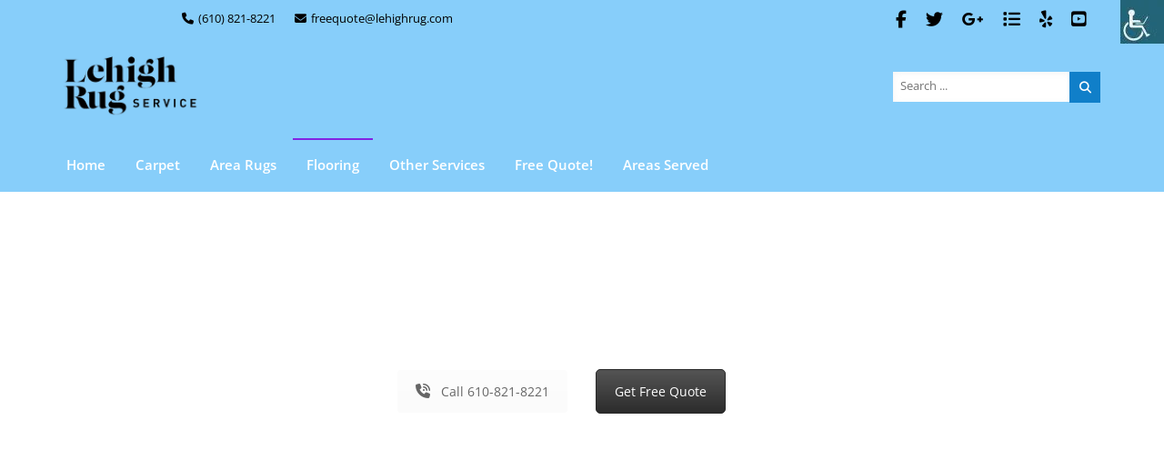

--- FILE ---
content_type: text/html; charset=UTF-8
request_url: https://lehighrug.com/new-hardwood-installation/
body_size: 105308
content:
<!DOCTYPE html>    <html dir="ltr" lang="en-US" prefix="og: https://ogp.me/ns#">  <head><script>if(navigator.userAgent.match(/MSIE|Internet Explorer/i)||navigator.userAgent.match(/Trident\/7\..*?rv:11/i)){let e=document.location.href;if(!e.match(/[?&]nonitro/)){if(e.indexOf("?")==-1){if(e.indexOf("#")==-1){document.location.href=e+"?nonitro=1"}else{document.location.href=e.replace("#","?nonitro=1#")}}else{if(e.indexOf("#")==-1){document.location.href=e+"&nonitro=1"}else{document.location.href=e.replace("#","&nonitro=1#")}}}}</script><link rel="preconnect" href="https://www.googletagmanager.com" /><link rel="preconnect" href="https://cdn-dhcik.nitrocdn.com" /><meta charset="UTF-8" /><meta name="viewport" content="width=device-width, initial-scale=1" /><title>Hardwood Floor Installation and Sales Allentown, Center Valley, Orefield, Bethlehem, Trexlertown, Macaungie Easton</title><meta name="description" content="Lehigh Rug Service sells and installs new hardwood flooring in Allentown, Center Valley, Orefield, Bethlehem, Trexlertown, Macaungie Easton" /><meta name="robots" content="max-image-preview:large" /><meta name="generator" content="All in One SEO Pro (AIOSEO) 4.8.7.1" /><meta property="og:locale" content="en_US" /><meta property="og:site_name" content="Lehigh Rug - Best Carpet Cleaner in The Lehigh Valley" /><meta property="og:type" content="article" /><meta property="og:title" content="Hardwood Floor Installation and Sales Allentown, Center Valley, Orefield, Bethlehem, Trexlertown, Macaungie Easton" /><meta property="og:description" content="Lehigh Rug Service sells and installs new hardwood flooring in Allentown, Center Valley, Orefield, Bethlehem, Trexlertown, Macaungie Easton" /><meta property="og:url" content="https://lehighrug.com/new-hardwood-installation/" /><meta property="article:published_time" content="2021-07-19T21:26:17+00:00" /><meta property="article:modified_time" content="2024-10-24T14:50:24+00:00" /><meta name="twitter:card" content="summary" /><meta name="twitter:title" content="Hardwood Floor Installation and Sales Allentown, Center Valley, Orefield, Bethlehem, Trexlertown, Macaungie Easton" /><meta name="twitter:description" content="Lehigh Rug Service sells and installs new hardwood flooring in Allentown, Center Valley, Orefield, Bethlehem, Trexlertown, Macaungie Easton" /><meta name="generator" content="WordPress 6.9" /><meta name="generator" content="Site Kit by Google 1.168.0" /><meta name="facebook-domain-verification" content="bry2ggjw3qklduj7e1y780fiwmb984" /><meta name="generator" content="Redux 4.4.7" /><meta name="google-adsense-platform-account" content="ca-host-pub-2644536267352236" /><meta name="google-adsense-platform-domain" content="sitekit.withgoogle.com" /><meta name="generator" content="Powered by WPBakery Page Builder - drag and drop page builder for WordPress." /><meta name="generator" content="NitroPack" /><script>var NPSH,NitroScrollHelper;NPSH=NitroScrollHelper=function(){let e=null;const o=window.sessionStorage.getItem("nitroScrollPos");function t(){let e=JSON.parse(window.sessionStorage.getItem("nitroScrollPos"))||{};if(typeof e!=="object"){e={}}e[document.URL]=window.scrollY;window.sessionStorage.setItem("nitroScrollPos",JSON.stringify(e))}window.addEventListener("scroll",function(){if(e!==null){clearTimeout(e)}e=setTimeout(t,200)},{passive:true});let r={};r.getScrollPos=()=>{if(!o){return 0}const e=JSON.parse(o);return e[document.URL]||0};r.isScrolled=()=>{return r.getScrollPos()>document.documentElement.clientHeight*.5};return r}();</script><script>(function(){var a=false;var e=document.documentElement.classList;var i=navigator.userAgent.toLowerCase();var n=["android","iphone","ipad"];var r=n.length;var o;var d=null;for(var t=0;t<r;t++){o=n[t];if(i.indexOf(o)>-1)d=o;if(e.contains(o)){a=true;e.remove(o)}}if(a&&d){e.add(d);if(d=="iphone"||d=="ipad"){e.add("ios")}}})();</script><script type="text/worker" id="nitro-web-worker">var preloadRequests=0;var remainingCount={};var baseURI="";self.onmessage=function(e){switch(e.data.cmd){case"RESOURCE_PRELOAD":var o=e.data.requestId;remainingCount[o]=0;e.data.resources.forEach(function(e){preload(e,function(o){return function(){console.log(o+" DONE: "+e);if(--remainingCount[o]==0){self.postMessage({cmd:"RESOURCE_PRELOAD",requestId:o})}}}(o));remainingCount[o]++});break;case"SET_BASEURI":baseURI=e.data.uri;break}};async function preload(e,o){if(typeof URL!=="undefined"&&baseURI){try{var a=new URL(e,baseURI);e=a.href}catch(e){console.log("Worker error: "+e.message)}}console.log("Preloading "+e);try{var n=new Request(e,{mode:"no-cors",redirect:"follow"});await fetch(n);o()}catch(a){console.log(a);var r=new XMLHttpRequest;r.responseType="blob";r.onload=o;r.onerror=o;r.open("GET",e,true);r.send()}}</script><script id="nprl">(()=>{if(window.NPRL!=undefined)return;(function(e){var t=e.prototype;t.after||(t.after=function(){var e,t=arguments,n=t.length,r=0,i=this,o=i.parentNode,a=Node,c=String,u=document;if(o!==null){while(r<n){(e=t[r])instanceof a?(i=i.nextSibling)!==null?o.insertBefore(e,i):o.appendChild(e):o.appendChild(u.createTextNode(c(e)));++r}}})})(Element);var e,t;e=t=function(){var t=false;var r=window.URL||window.webkitURL;var i=true;var o=true;var a=2;var c=null;var u=null;var d=true;var s=window.nitroGtmExcludes!=undefined;var l=s?JSON.parse(atob(window.nitroGtmExcludes)).map(e=>new RegExp(e)):[];var f;var m;var v=null;var p=null;var g=null;var h={touch:["touchmove","touchend"],default:["mousemove","click","keydown","wheel"]};var E=true;var y=[];var w=false;var b=[];var S=0;var N=0;var L=false;var T=0;var R=null;var O=false;var A=false;var C=false;var P=[];var I=[];var M=[];var k=[];var x=false;var _={};var j=new Map;var B="noModule"in HTMLScriptElement.prototype;var q=requestAnimationFrame||mozRequestAnimationFrame||webkitRequestAnimationFrame||msRequestAnimationFrame;const D="gtm.js?id=";function H(e,t){if(!_[e]){_[e]=[]}_[e].push(t)}function U(e,t){if(_[e]){var n=0,r=_[e];for(var n=0;n<r.length;n++){r[n].call(this,t)}}}function Y(){(function(e,t){var r=null;var i=function(e){r(e)};var o=null;var a={};var c=null;var u=null;var d=0;e.addEventListener(t,function(r){if(["load","DOMContentLoaded"].indexOf(t)!=-1){if(u){Q(function(){e.triggerNitroEvent(t)})}c=true}else if(t=="readystatechange"){d++;n.ogReadyState=d==1?"interactive":"complete";if(u&&u>=d){n.documentReadyState=n.ogReadyState;Q(function(){e.triggerNitroEvent(t)})}}});e.addEventListener(t+"Nitro",function(e){if(["load","DOMContentLoaded"].indexOf(t)!=-1){if(!c){e.preventDefault();e.stopImmediatePropagation()}else{}u=true}else if(t=="readystatechange"){u=n.documentReadyState=="interactive"?1:2;if(d<u){e.preventDefault();e.stopImmediatePropagation()}}});switch(t){case"load":o="onload";break;case"readystatechange":o="onreadystatechange";break;case"pageshow":o="onpageshow";break;default:o=null;break}if(o){Object.defineProperty(e,o,{get:function(){return r},set:function(n){if(typeof n!=="function"){r=null;e.removeEventListener(t+"Nitro",i)}else{if(!r){e.addEventListener(t+"Nitro",i)}r=n}}})}Object.defineProperty(e,"addEventListener"+t,{value:function(r){if(r!=t||!n.startedScriptLoading||document.currentScript&&document.currentScript.hasAttribute("nitro-exclude")){}else{arguments[0]+="Nitro"}e.ogAddEventListener.apply(e,arguments);a[arguments[1]]=arguments[0]}});Object.defineProperty(e,"removeEventListener"+t,{value:function(t){var n=a[arguments[1]];arguments[0]=n;e.ogRemoveEventListener.apply(e,arguments)}});Object.defineProperty(e,"triggerNitroEvent"+t,{value:function(t,n){n=n||e;var r=new Event(t+"Nitro",{bubbles:true});r.isNitroPack=true;Object.defineProperty(r,"type",{get:function(){return t},set:function(){}});Object.defineProperty(r,"target",{get:function(){return n},set:function(){}});e.dispatchEvent(r)}});if(typeof e.triggerNitroEvent==="undefined"){(function(){var t=e.addEventListener;var n=e.removeEventListener;Object.defineProperty(e,"ogAddEventListener",{value:t});Object.defineProperty(e,"ogRemoveEventListener",{value:n});Object.defineProperty(e,"addEventListener",{value:function(n){var r="addEventListener"+n;if(typeof e[r]!=="undefined"){e[r].apply(e,arguments)}else{t.apply(e,arguments)}},writable:true});Object.defineProperty(e,"removeEventListener",{value:function(t){var r="removeEventListener"+t;if(typeof e[r]!=="undefined"){e[r].apply(e,arguments)}else{n.apply(e,arguments)}}});Object.defineProperty(e,"triggerNitroEvent",{value:function(t,n){var r="triggerNitroEvent"+t;if(typeof e[r]!=="undefined"){e[r].apply(e,arguments)}}})})()}}).apply(null,arguments)}Y(window,"load");Y(window,"pageshow");Y(window,"DOMContentLoaded");Y(document,"DOMContentLoaded");Y(document,"readystatechange");try{var F=new Worker(r.createObjectURL(new Blob([document.getElementById("nitro-web-worker").textContent],{type:"text/javascript"})))}catch(e){var F=new Worker("data:text/javascript;base64,"+btoa(document.getElementById("nitro-web-worker").textContent))}F.onmessage=function(e){if(e.data.cmd=="RESOURCE_PRELOAD"){U(e.data.requestId,e)}};if(typeof document.baseURI!=="undefined"){F.postMessage({cmd:"SET_BASEURI",uri:document.baseURI})}var G=function(e){if(--S==0){Q(K)}};var W=function(e){e.target.removeEventListener("load",W);e.target.removeEventListener("error",W);e.target.removeEventListener("nitroTimeout",W);if(e.type!="nitroTimeout"){clearTimeout(e.target.nitroTimeout)}if(--N==0&&S==0){Q(J)}};var X=function(e){var t=e.textContent;try{var n=r.createObjectURL(new Blob([t.replace(/^(?:<!--)?(.*?)(?:-->)?$/gm,"$1")],{type:"text/javascript"}))}catch(e){var n="data:text/javascript;base64,"+btoa(t.replace(/^(?:<!--)?(.*?)(?:-->)?$/gm,"$1"))}return n};var K=function(){n.documentReadyState="interactive";document.triggerNitroEvent("readystatechange");document.triggerNitroEvent("DOMContentLoaded");if(window.pageYOffset||window.pageXOffset){window.dispatchEvent(new Event("scroll"))}A=true;Q(function(){if(N==0){Q(J)}Q($)})};var J=function(){if(!A||O)return;O=true;R.disconnect();en();n.documentReadyState="complete";document.triggerNitroEvent("readystatechange");window.triggerNitroEvent("load",document);window.triggerNitroEvent("pageshow",document);if(window.pageYOffset||window.pageXOffset||location.hash){let e=typeof history.scrollRestoration!=="undefined"&&history.scrollRestoration=="auto";if(e&&typeof NPSH!=="undefined"&&NPSH.getScrollPos()>0&&window.pageYOffset>document.documentElement.clientHeight*.5){window.scrollTo(0,NPSH.getScrollPos())}else if(location.hash){try{let e=document.querySelector(location.hash);if(e){e.scrollIntoView()}}catch(e){}}}var e=null;if(a==1){e=eo}else{e=eu}Q(e)};var Q=function(e){setTimeout(e,0)};var V=function(e){if(e.type=="touchend"||e.type=="click"){g=e}};var $=function(){if(d&&g){setTimeout(function(e){return function(){var t=function(e,t,n){var r=new Event(e,{bubbles:true,cancelable:true});if(e=="click"){r.clientX=t;r.clientY=n}else{r.touches=[{clientX:t,clientY:n}]}return r};var n;if(e.type=="touchend"){var r=e.changedTouches[0];n=document.elementFromPoint(r.clientX,r.clientY);n.dispatchEvent(t("touchstart"),r.clientX,r.clientY);n.dispatchEvent(t("touchend"),r.clientX,r.clientY);n.dispatchEvent(t("click"),r.clientX,r.clientY)}else if(e.type=="click"){n=document.elementFromPoint(e.clientX,e.clientY);n.dispatchEvent(t("click"),e.clientX,e.clientY)}}}(g),150);g=null}};var z=function(e){if(e.tagName=="SCRIPT"&&!e.hasAttribute("data-nitro-for-id")&&!e.hasAttribute("nitro-document-write")||e.tagName=="IMG"&&(e.hasAttribute("src")||e.hasAttribute("srcset"))||e.tagName=="IFRAME"&&e.hasAttribute("src")||e.tagName=="LINK"&&e.hasAttribute("href")&&e.hasAttribute("rel")&&e.getAttribute("rel")=="stylesheet"){if(e.tagName==="IFRAME"&&e.src.indexOf("about:blank")>-1){return}var t="";switch(e.tagName){case"LINK":t=e.href;break;case"IMG":if(k.indexOf(e)>-1)return;t=e.srcset||e.src;break;default:t=e.src;break}var n=e.getAttribute("type");if(!t&&e.tagName!=="SCRIPT")return;if((e.tagName=="IMG"||e.tagName=="LINK")&&(t.indexOf("data:")===0||t.indexOf("blob:")===0))return;if(e.tagName=="SCRIPT"&&n&&n!=="text/javascript"&&n!=="application/javascript"){if(n!=="module"||!B)return}if(e.tagName==="SCRIPT"){if(k.indexOf(e)>-1)return;if(e.noModule&&B){return}let t=null;if(document.currentScript){if(document.currentScript.src&&document.currentScript.src.indexOf(D)>-1){t=document.currentScript}if(document.currentScript.hasAttribute("data-nitro-gtm-id")){e.setAttribute("data-nitro-gtm-id",document.currentScript.getAttribute("data-nitro-gtm-id"))}}else if(window.nitroCurrentScript){if(window.nitroCurrentScript.src&&window.nitroCurrentScript.src.indexOf(D)>-1){t=window.nitroCurrentScript}}if(t&&s){let n=false;for(const t of l){n=e.src?t.test(e.src):t.test(e.textContent);if(n){break}}if(!n){e.type="text/googletagmanagerscript";let n=t.hasAttribute("data-nitro-gtm-id")?t.getAttribute("data-nitro-gtm-id"):t.id;if(!j.has(n)){j.set(n,[])}let r=j.get(n);r.push(e);return}}if(!e.src){if(e.textContent.length>0){e.textContent+="\n;if(document.currentScript.nitroTimeout) {clearTimeout(document.currentScript.nitroTimeout);}; setTimeout(function() { this.dispatchEvent(new Event('load')); }.bind(document.currentScript), 0);"}else{return}}else{}k.push(e)}if(!e.hasOwnProperty("nitroTimeout")){N++;e.addEventListener("load",W,true);e.addEventListener("error",W,true);e.addEventListener("nitroTimeout",W,true);e.nitroTimeout=setTimeout(function(){console.log("Resource timed out",e);e.dispatchEvent(new Event("nitroTimeout"))},5e3)}}};var Z=function(e){if(e.hasOwnProperty("nitroTimeout")&&e.nitroTimeout){clearTimeout(e.nitroTimeout);e.nitroTimeout=null;e.dispatchEvent(new Event("nitroTimeout"))}};document.documentElement.addEventListener("load",function(e){if(e.target.tagName=="SCRIPT"||e.target.tagName=="IMG"){k.push(e.target)}},true);document.documentElement.addEventListener("error",function(e){if(e.target.tagName=="SCRIPT"||e.target.tagName=="IMG"){k.push(e.target)}},true);var ee=["appendChild","replaceChild","insertBefore","prepend","append","before","after","replaceWith","insertAdjacentElement"];var et=function(){if(s){window._nitro_setTimeout=window.setTimeout;window.setTimeout=function(e,t,...n){let r=document.currentScript||window.nitroCurrentScript;if(!r||r.src&&r.src.indexOf(D)==-1){return window._nitro_setTimeout.call(window,e,t,...n)}return window._nitro_setTimeout.call(window,function(e,t){return function(...n){window.nitroCurrentScript=e;t(...n)}}(r,e),t,...n)}}ee.forEach(function(e){HTMLElement.prototype["og"+e]=HTMLElement.prototype[e];HTMLElement.prototype[e]=function(...t){if(this.parentNode||this===document.documentElement){switch(e){case"replaceChild":case"insertBefore":t.pop();break;case"insertAdjacentElement":t.shift();break}t.forEach(function(e){if(!e)return;if(e.tagName=="SCRIPT"){z(e)}else{if(e.children&&e.children.length>0){e.querySelectorAll("script").forEach(z)}}})}return this["og"+e].apply(this,arguments)}})};var en=function(){if(s&&typeof window._nitro_setTimeout==="function"){window.setTimeout=window._nitro_setTimeout}ee.forEach(function(e){HTMLElement.prototype[e]=HTMLElement.prototype["og"+e]})};var er=async function(){if(o){ef(f);ef(V);if(v){clearTimeout(v);v=null}}if(T===1){L=true;return}else if(T===0){T=-1}n.startedScriptLoading=true;Object.defineProperty(document,"readyState",{get:function(){return n.documentReadyState},set:function(){}});var e=document.documentElement;var t={attributes:true,attributeFilter:["src"],childList:true,subtree:true};R=new MutationObserver(function(e,t){e.forEach(function(e){if(e.type=="childList"&&e.addedNodes.length>0){e.addedNodes.forEach(function(e){if(!document.documentElement.contains(e)){return}if(e.tagName=="IMG"||e.tagName=="IFRAME"||e.tagName=="LINK"){z(e)}})}if(e.type=="childList"&&e.removedNodes.length>0){e.removedNodes.forEach(function(e){if(e.tagName=="IFRAME"||e.tagName=="LINK"){Z(e)}})}if(e.type=="attributes"){var t=e.target;if(!document.documentElement.contains(t)){return}if(t.tagName=="IFRAME"||t.tagName=="LINK"||t.tagName=="IMG"||t.tagName=="SCRIPT"){z(t)}}})});R.observe(e,t);if(!s){et()}await Promise.all(P);var r=b.shift();var i=null;var a=false;while(r){var c;var u=JSON.parse(atob(r.meta));var d=u.delay;if(r.type=="inline"){var l=document.getElementById(r.id);if(l){l.remove()}else{r=b.shift();continue}c=X(l);if(c===false){r=b.shift();continue}}else{c=r.src}if(!a&&r.type!="inline"&&(typeof u.attributes.async!="undefined"||typeof u.attributes.defer!="undefined")){if(i===null){i=r}else if(i===r){a=true}if(!a){b.push(r);r=b.shift();continue}}var m=document.createElement("script");m.src=c;m.setAttribute("data-nitro-for-id",r.id);for(var p in u.attributes){try{if(u.attributes[p]===false){m.setAttribute(p,"")}else{m.setAttribute(p,u.attributes[p])}}catch(e){console.log("Error while setting script attribute",m,e)}}m.async=false;if(u.canonicalLink!=""&&Object.getOwnPropertyDescriptor(m,"src")?.configurable!==false){(e=>{Object.defineProperty(m,"src",{get:function(){return e.canonicalLink},set:function(){}})})(u)}if(d){setTimeout((function(e,t){var n=document.querySelector("[data-nitro-marker-id='"+t+"']");if(n){n.after(e)}else{document.head.appendChild(e)}}).bind(null,m,r.id),d)}else{m.addEventListener("load",G);m.addEventListener("error",G);if(!m.noModule||!B){S++}var g=document.querySelector("[data-nitro-marker-id='"+r.id+"']");if(g){Q(function(e,t){return function(){e.after(t)}}(g,m))}else{Q(function(e){return function(){document.head.appendChild(e)}}(m))}}r=b.shift()}};var ei=function(){var e=document.getElementById("nitro-deferred-styles");var t=document.createElement("div");t.innerHTML=e.textContent;return t};var eo=async function(e){isPreload=e&&e.type=="NitroPreload";if(!isPreload){T=-1;E=false;if(o){ef(f);ef(V);if(v){clearTimeout(v);v=null}}}if(w===false){var t=ei();let e=t.querySelectorAll('style,link[rel="stylesheet"]');w=e.length;if(w){let e=document.getElementById("nitro-deferred-styles-marker");e.replaceWith.apply(e,t.childNodes)}else if(isPreload){Q(ed)}else{es()}}else if(w===0&&!isPreload){es()}};var ea=function(){var e=ei();var t=e.childNodes;var n;var r=[];for(var i=0;i<t.length;i++){n=t[i];if(n.href){r.push(n.href)}}var o="css-preload";H(o,function(e){eo(new Event("NitroPreload"))});if(r.length){F.postMessage({cmd:"RESOURCE_PRELOAD",resources:r,requestId:o})}else{Q(function(){U(o)})}};var ec=function(){if(T===-1)return;T=1;var e=[];var t,n;for(var r=0;r<b.length;r++){t=b[r];if(t.type!="inline"){if(t.src){n=JSON.parse(atob(t.meta));if(n.delay)continue;if(n.attributes.type&&n.attributes.type=="module"&&!B)continue;e.push(t.src)}}}if(e.length){var i="js-preload";H(i,function(e){T=2;if(L){Q(er)}});F.postMessage({cmd:"RESOURCE_PRELOAD",resources:e,requestId:i})}};var eu=function(){while(I.length){style=I.shift();if(style.hasAttribute("nitropack-onload")){style.setAttribute("onload",style.getAttribute("nitropack-onload"));Q(function(e){return function(){e.dispatchEvent(new Event("load"))}}(style))}}while(M.length){style=M.shift();if(style.hasAttribute("nitropack-onerror")){style.setAttribute("onerror",style.getAttribute("nitropack-onerror"));Q(function(e){return function(){e.dispatchEvent(new Event("error"))}}(style))}}};var ed=function(){if(!x){if(i){Q(function(){var e=document.getElementById("nitro-critical-css");if(e){e.remove()}})}x=true;onStylesLoadEvent=new Event("NitroStylesLoaded");onStylesLoadEvent.isNitroPack=true;window.dispatchEvent(onStylesLoadEvent)}};var es=function(){if(a==2){Q(er)}else{eu()}};var el=function(e){m.forEach(function(t){document.addEventListener(t,e,true)})};var ef=function(e){m.forEach(function(t){document.removeEventListener(t,e,true)})};if(s){et()}return{setAutoRemoveCriticalCss:function(e){i=e},registerScript:function(e,t,n){b.push({type:"remote",src:e,id:t,meta:n})},registerInlineScript:function(e,t){b.push({type:"inline",id:e,meta:t})},registerStyle:function(e,t,n){y.push({href:e,rel:t,media:n})},onLoadStyle:function(e){I.push(e);if(w!==false&&--w==0){Q(ed);if(E){E=false}else{es()}}},onErrorStyle:function(e){M.push(e);if(w!==false&&--w==0){Q(ed);if(E){E=false}else{es()}}},loadJs:function(e,t){if(!e.src){var n=X(e);if(n!==false){e.src=n;e.textContent=""}}if(t){Q(function(e,t){return function(){e.after(t)}}(t,e))}else{Q(function(e){return function(){document.head.appendChild(e)}}(e))}},loadQueuedResources:async function(){window.dispatchEvent(new Event("NitroBootStart"));if(p){clearTimeout(p);p=null}window.removeEventListener("load",e.loadQueuedResources);f=a==1?er:eo;if(!o||g){Q(f)}else{if(navigator.userAgent.indexOf(" Edge/")==-1){ea();H("css-preload",ec)}el(f);if(u){if(c){v=setTimeout(f,c)}}else{}}},fontPreload:function(e){var t="critical-fonts";H(t,function(e){document.getElementById("nitro-critical-fonts").type="text/css"});F.postMessage({cmd:"RESOURCE_PRELOAD",resources:e,requestId:t})},boot:function(){if(t)return;t=true;C=typeof NPSH!=="undefined"&&NPSH.isScrolled();let n=document.prerendering;if(location.hash||C||n){o=false}m=h.default.concat(h.touch);p=setTimeout(e.loadQueuedResources,1500);el(V);if(C){e.loadQueuedResources()}else{window.addEventListener("load",e.loadQueuedResources)}},addPrerequisite:function(e){P.push(e)},getTagManagerNodes:function(e){if(!e)return j;return j.get(e)??[]}}}();var n,r;n=r=function(){var t=document.write;return{documentWrite:function(n,r){if(n&&n.hasAttribute("nitro-exclude")){return t.call(document,r)}var i=null;if(n.documentWriteContainer){i=n.documentWriteContainer}else{i=document.createElement("span");n.documentWriteContainer=i}var o=null;if(n){if(n.hasAttribute("data-nitro-for-id")){o=document.querySelector('template[data-nitro-marker-id="'+n.getAttribute("data-nitro-for-id")+'"]')}else{o=n}}i.innerHTML+=r;i.querySelectorAll("script").forEach(function(e){e.setAttribute("nitro-document-write","")});if(!i.parentNode){if(o){o.parentNode.insertBefore(i,o)}else{document.body.appendChild(i)}}var a=document.createElement("span");a.innerHTML=r;var c=a.querySelectorAll("script");if(c.length){c.forEach(function(t){var n=t.getAttributeNames();var r=document.createElement("script");n.forEach(function(e){r.setAttribute(e,t.getAttribute(e))});r.async=false;if(!t.src&&t.textContent){r.textContent=t.textContent}e.loadJs(r,o)})}},TrustLogo:function(e,t){var n=document.getElementById(e);var r=document.createElement("img");r.src=t;n.parentNode.insertBefore(r,n)},documentReadyState:"loading",ogReadyState:document.readyState,startedScriptLoading:false,loadScriptDelayed:function(e,t){setTimeout(function(){var t=document.createElement("script");t.src=e;document.head.appendChild(t)},t)}}}();document.write=function(e){n.documentWrite(document.currentScript,e)};document.writeln=function(e){n.documentWrite(document.currentScript,e+"\n")};window.NPRL=e;window.NitroResourceLoader=t;window.NPh=n;window.NitroPackHelper=r})();</script><template id="nitro-deferred-styles-marker"></template><style id="nitro-fonts">@font-face{font-family:QIconSet;src:url("https://cdn-dhcik.nitrocdn.com/swQFJbIfKKsinfCnYLodNbtHqFqcmCVi/assets/static/source/rev-b60257b/lehighrug.com/wp-content/plugins/quform/fonts/7847c7b40a77e9d6da65561fc827aed3.QIconSet.eot");src:url("https://cdn-dhcik.nitrocdn.com/swQFJbIfKKsinfCnYLodNbtHqFqcmCVi/assets/static/optimized/rev-b60257b/lehighrug.com/wp-content/plugins/quform/fonts/nitro-min-page-7847c7b40a77e9d6da65561fc827aed3.QIconSet.ttf") format("truetype");font-weight:400;font-style:normal;font-display:swap}@font-face{font-family:vc_grid_v1;font-style:normal;font-weight:400;src:url("https://cdn-dhcik.nitrocdn.com/swQFJbIfKKsinfCnYLodNbtHqFqcmCVi/assets/static/source/rev-b60257b/lehighrug.com/wp-content/plugins/js_composer/assets/fonts/vc_grid/7d8f984b0b77ebbe2bf2f8d61b68a585.vc_grid_v1.eot");src:url("https://cdn-dhcik.nitrocdn.com/swQFJbIfKKsinfCnYLodNbtHqFqcmCVi/assets/static/optimized/rev-b60257b/lehighrug.com/wp-content/plugins/js_composer/assets/fonts/vc_grid/nitro-min-page-7d8f984b0b77ebbe2bf2f8d61b68a585.vc_grid_v1.ttf") format("truetype");font-display:swap}@font-face{font-family:"Open Sans";font-style:italic;font-weight:300;font-display:swap;src:url("https://cdn-dhcik.nitrocdn.com/swQFJbIfKKsinfCnYLodNbtHqFqcmCVi/assets/static/source/rev-b60257b/lehighrug.com/wp-content/uploads/omgf/omgf-stylesheet-166/open-sans-italic-latin-ext-300.woff2") format("woff2");unicode-range:U+0100-02AF,U+0304,U+0308,U+0329,U+1E00-1E9F,U+1EF2-1EFF,U+2020,U+20A0-20AB,U+20AD-20C0,U+2113,U+2C60-2C7F,U+A720-A7FF}@font-face{font-family:"Open Sans";font-style:italic;font-weight:300;font-display:swap;src:url("https://cdn-dhcik.nitrocdn.com/swQFJbIfKKsinfCnYLodNbtHqFqcmCVi/assets/static/source/rev-b60257b/lehighrug.com/wp-content/uploads/omgf/omgf-stylesheet-166/open-sans-italic-latin-300.woff2") format("woff2");unicode-range:U+0000-00FF,U+0131,U+0152-0153,U+02BB-02BC,U+02C6,U+02DA,U+02DC,U+0304,U+0308,U+0329,U+2000-206F,U+2074,U+20AC,U+2122,U+2191,U+2193,U+2212,U+2215,U+FEFF,U+FFFD}@font-face{font-family:"Open Sans";font-style:italic;font-weight:400;font-display:swap;src:url("https://cdn-dhcik.nitrocdn.com/swQFJbIfKKsinfCnYLodNbtHqFqcmCVi/assets/static/source/rev-b60257b/lehighrug.com/wp-content/uploads/omgf/omgf-stylesheet-166/open-sans-italic-latin-ext-400.woff2") format("woff2");unicode-range:U+0100-02AF,U+0304,U+0308,U+0329,U+1E00-1E9F,U+1EF2-1EFF,U+2020,U+20A0-20AB,U+20AD-20C0,U+2113,U+2C60-2C7F,U+A720-A7FF}@font-face{font-family:"Open Sans";font-style:italic;font-weight:400;font-display:swap;src:url("https://cdn-dhcik.nitrocdn.com/swQFJbIfKKsinfCnYLodNbtHqFqcmCVi/assets/static/source/rev-b60257b/lehighrug.com/wp-content/uploads/omgf/omgf-stylesheet-166/open-sans-italic-latin-400.woff2") format("woff2");unicode-range:U+0000-00FF,U+0131,U+0152-0153,U+02BB-02BC,U+02C6,U+02DA,U+02DC,U+0304,U+0308,U+0329,U+2000-206F,U+2074,U+20AC,U+2122,U+2191,U+2193,U+2212,U+2215,U+FEFF,U+FFFD}@font-face{font-family:"Open Sans";font-style:italic;font-weight:500;font-display:swap;src:url("https://cdn-dhcik.nitrocdn.com/swQFJbIfKKsinfCnYLodNbtHqFqcmCVi/assets/static/source/rev-b60257b/lehighrug.com/wp-content/uploads/omgf/omgf-stylesheet-166/open-sans-italic-latin-ext-500.woff2") format("woff2");unicode-range:U+0100-02AF,U+0304,U+0308,U+0329,U+1E00-1E9F,U+1EF2-1EFF,U+2020,U+20A0-20AB,U+20AD-20C0,U+2113,U+2C60-2C7F,U+A720-A7FF}@font-face{font-family:"Open Sans";font-style:italic;font-weight:500;font-display:swap;src:url("https://cdn-dhcik.nitrocdn.com/swQFJbIfKKsinfCnYLodNbtHqFqcmCVi/assets/static/source/rev-b60257b/lehighrug.com/wp-content/uploads/omgf/omgf-stylesheet-166/open-sans-italic-latin-500.woff2") format("woff2");unicode-range:U+0000-00FF,U+0131,U+0152-0153,U+02BB-02BC,U+02C6,U+02DA,U+02DC,U+0304,U+0308,U+0329,U+2000-206F,U+2074,U+20AC,U+2122,U+2191,U+2193,U+2212,U+2215,U+FEFF,U+FFFD}@font-face{font-family:"Open Sans";font-style:italic;font-weight:600;font-display:swap;src:url("https://cdn-dhcik.nitrocdn.com/swQFJbIfKKsinfCnYLodNbtHqFqcmCVi/assets/static/source/rev-b60257b/lehighrug.com/wp-content/uploads/omgf/omgf-stylesheet-166/open-sans-italic-latin-ext-600.woff2") format("woff2");unicode-range:U+0100-02AF,U+0304,U+0308,U+0329,U+1E00-1E9F,U+1EF2-1EFF,U+2020,U+20A0-20AB,U+20AD-20C0,U+2113,U+2C60-2C7F,U+A720-A7FF}@font-face{font-family:"Open Sans";font-style:italic;font-weight:600;font-display:swap;src:url("https://cdn-dhcik.nitrocdn.com/swQFJbIfKKsinfCnYLodNbtHqFqcmCVi/assets/static/source/rev-b60257b/lehighrug.com/wp-content/uploads/omgf/omgf-stylesheet-166/open-sans-italic-latin-600.woff2") format("woff2");unicode-range:U+0000-00FF,U+0131,U+0152-0153,U+02BB-02BC,U+02C6,U+02DA,U+02DC,U+0304,U+0308,U+0329,U+2000-206F,U+2074,U+20AC,U+2122,U+2191,U+2193,U+2212,U+2215,U+FEFF,U+FFFD}@font-face{font-family:"Open Sans";font-style:italic;font-weight:700;font-display:swap;src:url("https://cdn-dhcik.nitrocdn.com/swQFJbIfKKsinfCnYLodNbtHqFqcmCVi/assets/static/source/rev-b60257b/lehighrug.com/wp-content/uploads/omgf/omgf-stylesheet-166/open-sans-italic-latin-ext-700.woff2") format("woff2");unicode-range:U+0100-02AF,U+0304,U+0308,U+0329,U+1E00-1E9F,U+1EF2-1EFF,U+2020,U+20A0-20AB,U+20AD-20C0,U+2113,U+2C60-2C7F,U+A720-A7FF}@font-face{font-family:"Open Sans";font-style:italic;font-weight:700;font-display:swap;src:url("https://cdn-dhcik.nitrocdn.com/swQFJbIfKKsinfCnYLodNbtHqFqcmCVi/assets/static/source/rev-b60257b/lehighrug.com/wp-content/uploads/omgf/omgf-stylesheet-166/open-sans-italic-latin-700.woff2") format("woff2");unicode-range:U+0000-00FF,U+0131,U+0152-0153,U+02BB-02BC,U+02C6,U+02DA,U+02DC,U+0304,U+0308,U+0329,U+2000-206F,U+2074,U+20AC,U+2122,U+2191,U+2193,U+2212,U+2215,U+FEFF,U+FFFD}@font-face{font-family:"Open Sans";font-style:italic;font-weight:800;font-display:swap;src:url("https://cdn-dhcik.nitrocdn.com/swQFJbIfKKsinfCnYLodNbtHqFqcmCVi/assets/static/source/rev-b60257b/lehighrug.com/wp-content/uploads/omgf/omgf-stylesheet-166/open-sans-italic-latin-ext-800.woff2") format("woff2");unicode-range:U+0100-02AF,U+0304,U+0308,U+0329,U+1E00-1E9F,U+1EF2-1EFF,U+2020,U+20A0-20AB,U+20AD-20C0,U+2113,U+2C60-2C7F,U+A720-A7FF}@font-face{font-family:"Open Sans";font-style:italic;font-weight:800;font-display:swap;src:url("https://cdn-dhcik.nitrocdn.com/swQFJbIfKKsinfCnYLodNbtHqFqcmCVi/assets/static/source/rev-b60257b/lehighrug.com/wp-content/uploads/omgf/omgf-stylesheet-166/open-sans-italic-latin-800.woff2") format("woff2");unicode-range:U+0000-00FF,U+0131,U+0152-0153,U+02BB-02BC,U+02C6,U+02DA,U+02DC,U+0304,U+0308,U+0329,U+2000-206F,U+2074,U+20AC,U+2122,U+2191,U+2193,U+2212,U+2215,U+FEFF,U+FFFD}@font-face{font-family:"Open Sans";font-style:normal;font-weight:300;font-display:swap;src:url("https://cdn-dhcik.nitrocdn.com/swQFJbIfKKsinfCnYLodNbtHqFqcmCVi/assets/static/source/rev-b60257b/lehighrug.com/wp-content/uploads/omgf/omgf-stylesheet-166/open-sans-normal-latin-ext-300.woff2") format("woff2");unicode-range:U+0100-02AF,U+0304,U+0308,U+0329,U+1E00-1E9F,U+1EF2-1EFF,U+2020,U+20A0-20AB,U+20AD-20C0,U+2113,U+2C60-2C7F,U+A720-A7FF}@font-face{font-family:"Open Sans";font-style:normal;font-weight:300;font-display:swap;src:url("https://cdn-dhcik.nitrocdn.com/swQFJbIfKKsinfCnYLodNbtHqFqcmCVi/assets/static/source/rev-b60257b/lehighrug.com/wp-content/uploads/omgf/omgf-stylesheet-166/open-sans-normal-latin-300.woff2") format("woff2");unicode-range:U+0000-00FF,U+0131,U+0152-0153,U+02BB-02BC,U+02C6,U+02DA,U+02DC,U+0304,U+0308,U+0329,U+2000-206F,U+2074,U+20AC,U+2122,U+2191,U+2193,U+2212,U+2215,U+FEFF,U+FFFD}@font-face{font-family:"Open Sans";font-style:normal;font-weight:400;font-display:swap;src:url("https://cdn-dhcik.nitrocdn.com/swQFJbIfKKsinfCnYLodNbtHqFqcmCVi/assets/static/source/rev-b60257b/lehighrug.com/wp-content/uploads/omgf/omgf-stylesheet-166/open-sans-normal-latin-ext-400.woff2") format("woff2");unicode-range:U+0100-02AF,U+0304,U+0308,U+0329,U+1E00-1E9F,U+1EF2-1EFF,U+2020,U+20A0-20AB,U+20AD-20C0,U+2113,U+2C60-2C7F,U+A720-A7FF}@font-face{font-family:"Open Sans";font-style:normal;font-weight:400;font-display:swap;src:url("https://cdn-dhcik.nitrocdn.com/swQFJbIfKKsinfCnYLodNbtHqFqcmCVi/assets/static/source/rev-b60257b/lehighrug.com/wp-content/uploads/omgf/omgf-stylesheet-166/open-sans-normal-latin-400.woff2") format("woff2");unicode-range:U+0000-00FF,U+0131,U+0152-0153,U+02BB-02BC,U+02C6,U+02DA,U+02DC,U+0304,U+0308,U+0329,U+2000-206F,U+2074,U+20AC,U+2122,U+2191,U+2193,U+2212,U+2215,U+FEFF,U+FFFD}@font-face{font-family:"Open Sans";font-style:normal;font-weight:500;font-display:swap;src:url("https://cdn-dhcik.nitrocdn.com/swQFJbIfKKsinfCnYLodNbtHqFqcmCVi/assets/static/source/rev-b60257b/lehighrug.com/wp-content/uploads/omgf/omgf-stylesheet-166/open-sans-normal-latin-ext-500.woff2") format("woff2");unicode-range:U+0100-02AF,U+0304,U+0308,U+0329,U+1E00-1E9F,U+1EF2-1EFF,U+2020,U+20A0-20AB,U+20AD-20C0,U+2113,U+2C60-2C7F,U+A720-A7FF}@font-face{font-family:"Open Sans";font-style:normal;font-weight:500;font-display:swap;src:url("https://cdn-dhcik.nitrocdn.com/swQFJbIfKKsinfCnYLodNbtHqFqcmCVi/assets/static/source/rev-b60257b/lehighrug.com/wp-content/uploads/omgf/omgf-stylesheet-166/open-sans-normal-latin-500.woff2") format("woff2");unicode-range:U+0000-00FF,U+0131,U+0152-0153,U+02BB-02BC,U+02C6,U+02DA,U+02DC,U+0304,U+0308,U+0329,U+2000-206F,U+2074,U+20AC,U+2122,U+2191,U+2193,U+2212,U+2215,U+FEFF,U+FFFD}@font-face{font-family:"Open Sans";font-style:normal;font-weight:600;font-display:swap;src:url("https://cdn-dhcik.nitrocdn.com/swQFJbIfKKsinfCnYLodNbtHqFqcmCVi/assets/static/source/rev-b60257b/lehighrug.com/wp-content/uploads/omgf/omgf-stylesheet-166/open-sans-normal-latin-ext-600.woff2") format("woff2");unicode-range:U+0100-02AF,U+0304,U+0308,U+0329,U+1E00-1E9F,U+1EF2-1EFF,U+2020,U+20A0-20AB,U+20AD-20C0,U+2113,U+2C60-2C7F,U+A720-A7FF}@font-face{font-family:"Open Sans";font-style:normal;font-weight:600;font-display:swap;src:url("https://cdn-dhcik.nitrocdn.com/swQFJbIfKKsinfCnYLodNbtHqFqcmCVi/assets/static/source/rev-b60257b/lehighrug.com/wp-content/uploads/omgf/omgf-stylesheet-166/open-sans-normal-latin-600.woff2") format("woff2");unicode-range:U+0000-00FF,U+0131,U+0152-0153,U+02BB-02BC,U+02C6,U+02DA,U+02DC,U+0304,U+0308,U+0329,U+2000-206F,U+2074,U+20AC,U+2122,U+2191,U+2193,U+2212,U+2215,U+FEFF,U+FFFD}@font-face{font-family:"Open Sans";font-style:normal;font-weight:700;font-display:swap;src:url("https://cdn-dhcik.nitrocdn.com/swQFJbIfKKsinfCnYLodNbtHqFqcmCVi/assets/static/source/rev-b60257b/lehighrug.com/wp-content/uploads/omgf/omgf-stylesheet-166/open-sans-normal-latin-ext-700.woff2") format("woff2");unicode-range:U+0100-02AF,U+0304,U+0308,U+0329,U+1E00-1E9F,U+1EF2-1EFF,U+2020,U+20A0-20AB,U+20AD-20C0,U+2113,U+2C60-2C7F,U+A720-A7FF}@font-face{font-family:"Open Sans";font-style:normal;font-weight:700;font-display:swap;src:url("https://cdn-dhcik.nitrocdn.com/swQFJbIfKKsinfCnYLodNbtHqFqcmCVi/assets/static/source/rev-b60257b/lehighrug.com/wp-content/uploads/omgf/omgf-stylesheet-166/open-sans-normal-latin-700.woff2") format("woff2");unicode-range:U+0000-00FF,U+0131,U+0152-0153,U+02BB-02BC,U+02C6,U+02DA,U+02DC,U+0304,U+0308,U+0329,U+2000-206F,U+2074,U+20AC,U+2122,U+2191,U+2193,U+2212,U+2215,U+FEFF,U+FFFD}@font-face{font-family:"Open Sans";font-style:normal;font-weight:800;font-display:swap;src:url("https://cdn-dhcik.nitrocdn.com/swQFJbIfKKsinfCnYLodNbtHqFqcmCVi/assets/static/source/rev-b60257b/lehighrug.com/wp-content/uploads/omgf/omgf-stylesheet-166/open-sans-normal-latin-ext-800.woff2") format("woff2");unicode-range:U+0100-02AF,U+0304,U+0308,U+0329,U+1E00-1E9F,U+1EF2-1EFF,U+2020,U+20A0-20AB,U+20AD-20C0,U+2113,U+2C60-2C7F,U+A720-A7FF}@font-face{font-family:"Open Sans";font-style:normal;font-weight:800;font-display:swap;src:url("https://cdn-dhcik.nitrocdn.com/swQFJbIfKKsinfCnYLodNbtHqFqcmCVi/assets/static/source/rev-b60257b/lehighrug.com/wp-content/uploads/omgf/omgf-stylesheet-166/open-sans-normal-latin-800.woff2") format("woff2");unicode-range:U+0000-00FF,U+0131,U+0152-0153,U+02BB-02BC,U+02C6,U+02DA,U+02DC,U+0304,U+0308,U+0329,U+2000-206F,U+2074,U+20AC,U+2122,U+2191,U+2193,U+2212,U+2215,U+FEFF,U+FFFD}@font-face{font-family:"Font Awesome 6 Free";font-style:normal;font-weight:400;font-display:swap;src:url("https://cdn-dhcik.nitrocdn.com/swQFJbIfKKsinfCnYLodNbtHqFqcmCVi/assets/static/source/rev-b60257b/lehighrug.com/wp-content/plugins/js_composer/assets/lib/vendor/dist/@fortawesome/fontawesome-free/webfonts/fa-regular-400.woff2") format("woff2")}@font-face{font-family:"Font Awesome 6 Free";font-style:normal;font-weight:900;font-display:swap;src:url("https://cdn-dhcik.nitrocdn.com/swQFJbIfKKsinfCnYLodNbtHqFqcmCVi/assets/static/source/rev-b60257b/lehighrug.com/wp-content/plugins/js_composer/assets/lib/vendor/dist/@fortawesome/fontawesome-free/webfonts/fa-solid-900.woff2") format("woff2")}</style><style type="text/css" id="nitro-critical-css">html{font-family:sans-serif;-ms-text-size-adjust:100%;-webkit-text-size-adjust:100%}body{margin:0}article,header,nav{display:block}template{display:none}a{background:transparent}h1{font-size:2em;margin:.67em 0}img{border:0}button,input{color:inherit;font:inherit;margin:0}button{overflow:visible}button{text-transform:none}button{-webkit-appearance:button}button::-moz-focus-inner,input::-moz-focus-inner{border:0;padding:0}input{line-height:normal}fieldset{border:1px solid #c0c0c0;margin:0 2px;padding:.35em .625em .75em}*{-webkit-box-sizing:border-box;-moz-box-sizing:border-box;box-sizing:border-box}*:before,*:after{-webkit-box-sizing:border-box;-moz-box-sizing:border-box;box-sizing:border-box}html{font-size:10px}body{font-family:"Helvetica Neue",Helvetica,Arial,sans-serif;font-size:14px;line-height:1.42857143;color:#333;background-color:#fff}input,button{font-family:inherit;font-size:inherit;line-height:inherit}a{color:#107fc9;text-decoration:none}img{vertical-align:middle}h1,h2,h3{font-family:inherit;font-weight:500;line-height:1.1;color:inherit}h1,h2,h3{margin-top:20px;margin-bottom:10px}h1{font-size:36px}h2{font-size:30px}h3{font-size:24px}p{margin:0 0 10px}.text-left{text-align:left}.text-right{text-align:right}.container{margin-right:auto;margin-left:auto;padding-left:15px;padding-right:15px;max-width:100%}@media (min-width:768px){.container{width:750px}}@media (min-width:992px){.container{width:970px}}@media (min-width:1200px){.container{width:1170px}}.row{margin-left:-15px;margin-right:-15px}.col-sm-4,.col-md-4,.col-lg-4,.col-xs-5,.col-sm-5,.col-md-5,.col-md-6,.col-sm-8,.col-md-8,.col-xs-12,.col-sm-12,.col-md-12,.col-lg-12{position:relative;min-height:1px;padding-left:15px;padding-right:15px}.col-xs-5,.col-xs-12{float:left}.col-xs-12{width:100%}.col-xs-5{width:41.66666667%}@media (min-width:768px){.col-sm-4,.col-sm-5,.col-sm-8,.col-sm-12{float:left}.col-sm-12{width:100%}.col-sm-8{width:66.66666667%}.col-sm-5{width:41.66666667%}.col-sm-4{width:33.33333333%}}@media (min-width:992px){.col-md-4,.col-md-5,.col-md-6,.col-md-8,.col-md-12{float:left}.col-md-12{width:100%}.col-md-8{width:66.66666667%}.col-md-6{width:50%}.col-md-5{width:41.66666667%}.col-md-4{width:33.33333333%}}@media (min-width:1200px){.col-lg-4,.col-lg-12{float:left}.col-lg-12{width:100%}.col-lg-4{width:33.33333333%}}fieldset{padding:0;margin:0;border:0;min-width:0}.navbar{position:relative;min-height:40px;height:auto;line-height:40px;margin-bottom:0;border:1px solid transparent}@media (min-width:768px){.navbar{border-radius:4px}}.navbar-static-top{z-index:1000;border-width:0 0 1px}@media (min-width:768px){.navbar-static-top{border-radius:0}}.container:before,.container:after,.row:before,.row:after,.navbar:before,.navbar:after{content:" ";display:table}.container:after,.row:after,.navbar:after{clear:both}.pull-right{float:right !important}.pull-left{float:left !important}.hide{display:none !important}@-ms-viewport{width:device-width}.fa{display:inline-block;font-family:FontAwesome;font-style:normal;font-size:inherit;text-rendering:auto;-webkit-font-smoothing:antialiased;-moz-osx-font-smoothing:grayscale}.pull-right{float:right}.pull-left{float:left}.fa-search:before{content:""}.fa-envelope-o:before{content:""}.fa-list:before{content:""}.fa-phone:before{content:""}.fa-twitter:before{content:""}.fa-facebook:before{content:""}.fa-globe:before{content:""}.fa-bars:before{content:""}.fa-google-plus:before{content:""}.fa-envelope:before{content:""}.fa-angle-up:before{content:""}.fa-rocket:before{content:""}.fa-youtube-square:before{content:""}.fa-yelp:before{content:""}#content{display:inline-block}a img{border:0}body,img{max-width:100%}.entry-content:after,.imedica-container:after,.imedica-row:after,.site-content:after,h1,h2,h3{clear:both}a,body,div,fieldset,form,h1,h2,h3,html,li,p,span,ul{border:0;font-family:inherit;font-size:100%;font-style:inherit;font-weight:inherit;margin:0;outline:0;padding:0;vertical-align:baseline}html{font-size:62.5%;overflow-y:scroll;-webkit-text-size-adjust:100%;-ms-text-size-adjust:100%}*,:after,:before{-webkit-box-sizing:border-box;-moz-box-sizing:border-box;box-sizing:border-box}article,header,nav{display:block}body{overflow:hidden}#page{background:#fff}#content{padding-top:0;width:100%;word-wrap:break-word;-ms-word-wrap:break-word;vertical-align:bottom}body,button,input{color:#404040;font-size:16px;font-size:1.6rem;line-height:1.5em}ul{margin:0 1.3em}ul{list-style:disc}li>ul{margin-bottom:0;margin-left:1.5em}img{height:auto}button,input{font-size:100%;margin:0;vertical-align:baseline}button{border:1px solid;border-color:#ccc #ccc #bbb;border-radius:3px;background:#e6e6e6;color:rgba(0,0,0,.8);-webkit-appearance:button;font-size:12px;font-size:1.2rem;line-height:1;padding:.6em 1em .4em}button::-moz-focus-inner,input::-moz-focus-inner{border:0;padding:0}input[type=text]{color:#666;border:1px solid #cdcdcd;border-radius:0;resize:none;-webkit-box-shadow:inset 1px 2px 7px 0 rgba(240,240,240,.58);-moz-box-shadow:inset 1px 2px 7px 0 rgba(240,240,240,.58);box-shadow:inset 1px 2px 7px 0 rgba(240,240,240,.58);min-height:30px}input[type=text]{padding:6px 5px 5px 8px}.hide{display:none}.entry-content:after,.entry-content:before,.site-content:after,.site-content:before{content:"";display:table}.imedica-row{max-width:1170px;margin:0 auto}.imedica-container{margin:0;padding:0}.imedica-container:after,.imedica-container:before,.imedica-row:after,.imedica-row:before{content:"";display:table}@media screen and (min-width:768px){.imedica-container{margin-left:-15px;margin-right:-15px;padding:0}}@media (max-width:768px){.imd-scroll-top{height:35px;width:35px;line-height:35px;font-size:15px}}#primary{margin-top:50px}.imd-full-layout .row.mobile-top-menu{margin-left:-15px;margin-right:-15px}.imd-full-layout .container.imedica-container,.imd-full-layout .row{margin:0}.imd-full-layout .imedica-row .imedica-container{padding:0 15px}.site-content{margin-bottom:50px}.transparent_header .primary-navigation.site-navigation,.transparent_header .row.navbar-inverse1.navbar-fixed-top1,.transparent_header .row.navbar-inverse1.navbar-fixed-top1.header-layout2{background-color:transparent;border:0;z-index:30;position:relative}.transparent_header .header-search button.search-submit{height:34px;width:34px}.transparent_header .header-search .search span.text input.imd-search{border:0}.transparent_header .navbar-default{background-color:transparent;border-bottom:0}.transparent_header .site-header-main{position:absolute;width:100%}.transparent_header #page{position:relative}.page div.site-content,.site-content{padding:0}.header-layout2 .site-title{width:100%}.header-layout2{height:auto}@media screen and (max-width:783px){.header-layout2 .header-search{display:none}.header-logo-left.col-md-4.text-left{padding:20px 0}}.imd-contact-info-wrap ul.imd-contact-info{list-style:none;display:block;margin:0;padding:0}.imd-contact-info-wrap ul.imd-contact-info li{display:inline-block;padding:0 15px 0 3px}.imd-contact-info i{padding-right:5px}.imd-full-layout .navbar-default .imd-contact-info-wrap{padding:0}#primary-navigation ul.nav-menu ul.sub-menu li a:after{content:none}.site-title{font-weight:700}.site-title{float:left;font-size:18px;margin:0;line-height:36px}.site-navigation ul{list-style:none;margin:0}.site-navigation li{border-top:1px solid rgba(255,255,255,.2);text-align:left}.site-navigation ul ul{margin-left:20px}.site-navigation a{display:block}.primary-navigation .nav-menu{border-bottom:1px solid rgba(255,255,255,.2);display:none}.primary-navigation a{padding:7px 0;line-height:inherit;display:block;text-align:left}.primary-navigation a:before{font-family:FontAwesome;font-style:normal;position:relative;line-height:0;margin-right:5px;top:1px;display:inline-block;width:1em;text-align:center}ul.top-social-link{list-style:none;display:block;margin:0;padding:0;width:100%;line-height:3em}ul.top-social-link li{display:inline-block;vertical-align:middle}ul.top-social-link li:last-child a{padding-right:0}.menu-toggle,.menu-toggle-imd-top-social{height:48px;text-align:center;width:48px;background-color:transparent;margin-right:13px;padding:12px;margin-top:12px;margin-bottom:13px;border:none;color:#000080}.imd-top-social{padding:0}.imd-mobile-menu-buttos{text-align:right;width:58%;display:none;float:right;padding-right:0}.imd-mobile-menu-buttos i{display:inline-flex;vertical-align:middle}.imd-mobile-social-menu{display:none}.imd-mobile-menu-buttos .imd-button-wrap i{color:#333}@media screen and (max-width:782px){.imd-button-wrap button{padding:0;margin:1%;vertical-align:top;font-size:25px}.site-header-main .navbar.navbar-default.navbar-static-top{display:none}.imd-button-wrap{display:inline-block;vertical-align:top}.primary-navigation ul.nav-menu>li.current-menu-ancestor{background:#303030}.site-navigation .current_page_item>a,.site-navigation .current-menu-item>a,.site-navigation .current-menu-ancestor>a,.site-navigation .current-menu-ancestor>a{color:#107fc9 !important}.mobile-top-menu #primary-navigation{padding:0;vertical-align:top;width:100%;margin:0;border:0;display:block}.row.site-navigation.primary-navigation.header-layout2{padding:0}.imd-mobile-social-menu{display:none}.imd-social-icon-wrap{width:40px;float:left;margin-right:20px;display:block}ul.top-social-link-mobile{display:inline-block;margin:0;width:70%;text-align:left}ul.top-social-link-mobile li{display:inline-block}.imd-top-social.text-right{height:40px;line-height:40px}.imd-social-menu input.imd-search{width:75%;padding:1px 5px}.imd-mobile-menu-buttos{display:inline-block;margin-top:15px}.imd-full-layout .row.mobile-top-menu{margin-right:-15px;margin-left:-15px}.header-logo-left.col-md-4.text-left{float:left;width:40%;margin-bottom:0}.navbar-inverse1.navbar-fixed-top1.header-layout2{height:auto}.primary-navigation.site-navigation{background-color:transparent}a.top-social-icon{padding:0 5px}}@media screen and (max-width:767px){.imd-full-layout .navbar-default.navbar .imedica-container{padding:0}}@media screen and (max-width:782px){.primary-navigation a{padding:0}.primary-navigation a:before{display:inline-block;width:1em;text-align:center}}@media screen and (min-width:783px){.primary-navigation li{display:inline-block;position:relative}.primary-navigation{float:right;margin:0 1px 0 -12px;padding-top:0}.primary-navigation .nav-menu{border-bottom:0;display:block}.primary-navigation a{padding:0 1em;white-space:nowrap}.primary-navigation a:before{position:relative;line-height:0;margin-right:9px;top:50%;-webkit-transform:translateY(-50%);transform:translateY(-50%)}.primary-navigation .menu-item-has-children li.menu-item-has-children>a:after{content:none;right:8px;top:20px}.primary-navigation li{border:0}.primary-navigation li li{border:0;display:block;height:auto;line-height:1.0909090909}.primary-navigation ul ul{float:left;margin:0;position:absolute;z-index:99999;padding:0}.primary-navigation ul ul ul{left:100%;top:0}.primary-navigation ul ul ul li>a{font-weight:500;font-size:12px}.imd-button-wrap{display:none}.header-layout2 nav#primary-navigation{padding:0;margin-right:0}.header-layout2 #primary-navigation .menu-item{line-height:4.6em}ul.nav-menu{margin:0}.header-layout2 .row.mobile-top-menu{margin-left:0;margin-right:0}.imd-full-layout .navbar-default.navbar .imedica-container{margin:0}.header-layout2 form.search{position:absolute;width:100%;top:50%;-webkit-transform:translatey(-50%);-ms-transform:translatey(-50%);transform:translatey(-50%)}.header-layout2 .main-search.header-search{position:absolute;height:100%;margin:0;right:15px}.header-layout2>.imedica-row>.container.imedica-container{position:relative}}body.transparent_header .theme-showcase{vertical-align:top;display:inline-block;width:100%}body{background-color:rgba(248,248,248,1)}p{margin-bottom:1.5em}body,button,input{font-size:13px;color:#000;font-family:Open Sans;line-height:23px;font-weight:400}body,ul li{font-size:13px;color:#000;font-family:Open Sans;line-height:23px;font-weight:400}.entry-title{font-family:Open Sans;color:#107fc9}h1{line-height:38px;font-size:37px;margin-bottom:10px;font-weight:400}h2{font-family:Open Sans;font-size:23px;line-height:33px;margin-bottom:10px;font-weight:400}h3{font-family:Open Sans;font-size:21px;line-height:30px;margin-bottom:10px;font-weight:400}a{color:#107fc9}a:visited{outline:none;text-decoration:none}.imd-scroll-top{display:none;position:fixed;right:30px;bottom:30px;width:40px;height:40px;font-size:23px;line-height:37px;text-align:center;border-radius:2px;background:#107fc9;color:#ee2;z-index:101}@media (min-width:768px){.container.imedica-container{width:100%}}button{background-color:#107fc9;color:#ee2;border-radius:0;padding:13px;font-size:13px;font-family:Open Sans;border:0;line-height:1.2}@media screen and (max-width:600px){.menu-toggle{display:block}}.site-navigation .current_page_item>a,.site-navigation .current-menu-item>a,.site-navigation .current-menu-ancestor>a{color:#191970}#primary-navigation ul.nav-menu li.current_page_item>a:after,#primary-navigation ul.nav-menu li.current-menu-item>a:after,#primary-navigation ul.nav-menu li.current-menu-ancestor>a:after{content:"";width:100%;background:#8224e3;height:2px;position:absolute;top:0;left:0px}.primary-navigation.site-navigation{background-color:rgba(0,0,0,1)}ul.sub-menu .current-menu-item.current_page_item{border-top:none}ul.nav-menu li a{color:#000080;font-size:15px;font-family:Open Sans;font-weight:600}#primary-navigation.site-navigation ul li>ul.sub-menu{background:#fff}.site-header-main #primary-navigation ul li ul.sub-menu li a{color:#000;font-size:13px;font-family:Open Sans;line-height:20px;font-weight:400}.site-header-main #primary-navigation ul li ul.sub-menu .current-menu-item a{color:#107fc9}.primary-navigation ul ul{background:#fff}ul.nav-menu li.menu-item ul.sub-menu li{border-bottom:1px solid #f1f2f2;border-bottom:none;padding-right:0}ul.nav-menu li.menu-item ul.sub-menu li:last-child{border-bottom:none}.primary-navigation{-webkit-box-sizing:border-box;-moz-box-sizing:border-box;box-sizing:border-box}#primary-navigation ul.nav-menu li a:after{content:"";width:0px;background:#8224e3;height:2px;position:absolute;top:0;left:50%}.nav-menu ul li.current_page_item a:after{content:"";width:100%;background:#8224e3;height:2px;position:absolute;top:0;left:0}.nav-menu ul li a:after{content:"";width:0;background:#8224e3;height:2px;position:absolute;top:0;left:50%}.nav-menu ul li a{font-family:Open Sans;font-size:15px;color:#000080}a.top-social-icon{line-height:1.5em;font-size:19px;padding:0 9px;color:#000}@media screen and (min-width:783px){.primary-navigation ul ul a{padding:8px 20px;white-space:normal;min-width:176px}ul.nav-menu li>ul.sub-menu{margin-top:20px;visibility:hidden;opacity:0;border-top:2px solid #8224e3;box-shadow:0px 1px 7px rgba(129,129,129,.1)}ul.sub-menu li.current-menu-item{background:#f8f8f8}.header-layout2.primary-navigation{float:none;border-top:1px solid #000;border-bottom:1px solid #000;padding-top:0}.header-layout2 .header-logo-left,.header-layout2 .header-search{padding:20px 0}}@media screen and (max-width:782px){#primary-navigation ul.nav-menu li.current_page_item>a:after,#primary-navigation ul.nav-menu li.current-menu-item>a:after,#primary-navigation ul.nav-menu li.current-menu-ancestor>a:after{content:none}#primary-navigation ul.nav-menu li a:after{content:none}.row.site-navigation.primary-navigation.header-layout2{padding:0}}.header-search span.text{width:25%;display:inline-block;height:auto}.header-search .search span.text input.imd-search{line-height:18px;margin:0;padding-bottom:9px;width:100%;vertical-align:top}.site-logo-img{display:inline-block}.header-search button.search-submit{background-color:#107fc9;color:#fff;border-radius:0;padding:.6em;font-size:13px;font-family:News Cycle;border:0;margin-left:-4px;float:none;width:35px;height:35px;line-height:20px;vertical-align:top}.imd-contact-info-wrap{width:auto;height:auto;text-align:center}.navbar-default{background-color:rgba(135,206,250,1);border-color:#6ac2f9}.navbar-static-top .imd-contact-info-wrap a.top-contact-info{color:#000}.row.navbar-inverse1.navbar-fixed-top1.header-layout2{background-color:rgba(135,206,250,1)}button.search-submit{background-color:#107fc9;color:#ee2;border-radius:0;font-size:13px;font-family:Open Sans;border:0}ul.sub-menu .current-menu-item{background:none}ul.sub-menu .current-menu-item{background:none}ul{box-sizing:border-box}.entry-content{counter-reset:footnotes}:root{--wp--preset--font-size--normal:16px;--wp--preset--font-size--huge:42px}:root{--wp--preset--aspect-ratio--square:1;--wp--preset--aspect-ratio--4-3:4/3;--wp--preset--aspect-ratio--3-4:3/4;--wp--preset--aspect-ratio--3-2:3/2;--wp--preset--aspect-ratio--2-3:2/3;--wp--preset--aspect-ratio--16-9:16/9;--wp--preset--aspect-ratio--9-16:9/16;--wp--preset--color--black:#000;--wp--preset--color--cyan-bluish-gray:#abb8c3;--wp--preset--color--white:#fff;--wp--preset--color--pale-pink:#f78da7;--wp--preset--color--vivid-red:#cf2e2e;--wp--preset--color--luminous-vivid-orange:#ff6900;--wp--preset--color--luminous-vivid-amber:#fcb900;--wp--preset--color--light-green-cyan:#7bdcb5;--wp--preset--color--vivid-green-cyan:#00d084;--wp--preset--color--pale-cyan-blue:#8ed1fc;--wp--preset--color--vivid-cyan-blue:#0693e3;--wp--preset--color--vivid-purple:#9b51e0;--wp--preset--gradient--vivid-cyan-blue-to-vivid-purple:linear-gradient(135deg,rgba(6,147,227,1) 0%,#9b51e0 100%);--wp--preset--gradient--light-green-cyan-to-vivid-green-cyan:linear-gradient(135deg,#7adcb4 0%,#00d082 100%);--wp--preset--gradient--luminous-vivid-amber-to-luminous-vivid-orange:linear-gradient(135deg,rgba(252,185,0,1) 0%,rgba(255,105,0,1) 100%);--wp--preset--gradient--luminous-vivid-orange-to-vivid-red:linear-gradient(135deg,rgba(255,105,0,1) 0%,#cf2e2e 100%);--wp--preset--gradient--very-light-gray-to-cyan-bluish-gray:linear-gradient(135deg,#eee 0%,#a9b8c3 100%);--wp--preset--gradient--cool-to-warm-spectrum:linear-gradient(135deg,#4aeadc 0%,#9778d1 20%,#cf2aba 40%,#ee2c82 60%,#fb6962 80%,#fef84c 100%);--wp--preset--gradient--blush-light-purple:linear-gradient(135deg,#ffceec 0%,#9896f0 100%);--wp--preset--gradient--blush-bordeaux:linear-gradient(135deg,#fecda5 0%,#fe2d2d 50%,#6b003e 100%);--wp--preset--gradient--luminous-dusk:linear-gradient(135deg,#ffcb70 0%,#c751c0 50%,#4158d0 100%);--wp--preset--gradient--pale-ocean:linear-gradient(135deg,#fff5cb 0%,#b6e3d4 50%,#33a7b5 100%);--wp--preset--gradient--electric-grass:linear-gradient(135deg,#caf880 0%,#71ce7e 100%);--wp--preset--gradient--midnight:linear-gradient(135deg,#020381 0%,#2874fc 100%);--wp--preset--font-size--small:13px;--wp--preset--font-size--medium:20px;--wp--preset--font-size--large:36px;--wp--preset--font-size--x-large:42px;--wp--preset--spacing--20:.44rem;--wp--preset--spacing--30:.67rem;--wp--preset--spacing--40:1rem;--wp--preset--spacing--50:1.5rem;--wp--preset--spacing--60:2.25rem;--wp--preset--spacing--70:3.38rem;--wp--preset--spacing--80:5.06rem;--wp--preset--shadow--natural:6px 6px 9px rgba(0,0,0,.2);--wp--preset--shadow--deep:12px 12px 50px rgba(0,0,0,.4);--wp--preset--shadow--sharp:6px 6px 0px rgba(0,0,0,.2);--wp--preset--shadow--outlined:6px 6px 0px -3px rgba(255,255,255,1),6px 6px rgba(0,0,0,1);--wp--preset--shadow--crisp:6px 6px 0px rgba(0,0,0,1)}@media (min-width:992px){.col-md-4,.col-md-5,.col-md-6,.col-md-8,.col-md-12{float:left;box-sizing:border-box;padding:0 15px}.col-md-12{width:100%}.col-md-8{width:66.66666667%}.col-md-6{width:50%}.col-md-5{width:41.66666667%}.col-md-4{width:33.33333333%}}.fa{display:inline-block;font:normal normal normal 14px/1 FontAwesome;font-size:inherit;text-rendering:auto;-webkit-font-smoothing:antialiased;-moz-osx-font-smoothing:grayscale}.pull-right{float:right}.pull-left{float:left}.fa-search:before{content:""}.fa-envelope-o:before{content:""}.fa-list:before{content:""}.fa-phone:before{content:""}.fa-twitter:before{content:""}.fa-facebook:before{content:""}.fa-globe:before{content:""}.fa-bars:before{content:""}.fa-google-plus:before{content:""}.fa-envelope:before{content:""}.fa-angle-up:before{content:""}.fa-rocket:before{content:""}.fa-youtube-square:before{content:""}.fa-yelp:before{content:""}:root{--brand-color:#2a1a5e;--secondary-color:#ef9434;--gray-color:#7e849b;--border-color:#ddd;--black-color:#1f222b;--white-color:#fff}.fa,.fas{-moz-osx-font-smoothing:grayscale;-webkit-font-smoothing:antialiased;display:inline-block;font-style:normal;font-variant:normal;text-rendering:auto;line-height:1}.fa-angle-up:before{content:""}.fa-bars:before{content:""}.fa-envelope:before{content:""}.fa-facebook:before{content:""}.fa-globe:before{content:""}.fa-google-plus:before{content:""}.fa-list:before{content:""}.fa-phone:before{content:""}.fa-phone-volume:before{content:""}.fa-rocket:before{content:""}.fa-search:before{content:""}.fa-twitter:before{content:""}.fa-yelp:before{content:""}.fa-youtube-square:before{content:""}.fa,.fas{font-family:"Font Awesome 5 Free"}.fa,.fas{font-weight:900}body .accessability_container{width:200px;background:#fff !important;color:#000 !important;position:fixed;top:0px;height:100%;z-index:9999999}body .accessability_container .font_resizer button.wah-action-button.smaller{width:46%;float:left}body .accessability_container .font_resizer button.wah-action-button.larger{float:right;width:46%}body .accessability_container button.wah-action-button{background:#232323 !important;color:#fff !important;width:100%;padding:5px 0;text-align:center;border:1px solid #fff;font-size:15px;font-weight:bold;margin:0}body .accessability_container .a_module{padding-bottom:.6rem;margin-bottom:.6rem;border-bottom:1px solid #000}body .accessability_container .a_module:before,body .accessability_container .a_module:after{content:"";display:block;clear:both}body .accessability_container.dark_theme .a_module{border-bottom:1px solid #444343}body .accessability_container.dark_theme #access_container,body .accessability_container.dark_theme .access_container_inner,body .accessability_container.dark_theme .a_module,body .accessability_container.dark_theme .a_module_title,body .accessability_container.dark_theme .a_module_exe,body .accessability_container.dark_theme .contrast_trigger{background:#232323 !important;color:#fff !important}body .accessability_container.dark_theme .contrast_trigger{border:1px solid #fff;color:#fff}body .accessability_container *{background:#fff !important;color:#000 !important}.accessibility-location-right .accessability_container{left:auto !important;right:-200px}.accessability_container a{color:#000}.access_container_inner{padding:0 10px;margin-top:14px}button.aicon_link{width:48px;height:48px;padding:0;margin:0;border:0 !important}.aicon_link{left:-48px;right:auto !important;position:absolute;max-width:48px;max-height:48px;display:inline-block;background:transparent !important}button.close_container{background:#216073 !important;color:#fff !important;display:block;padding:0;border:0;width:92%;margin:0 auto;height:34px;line-height:34px;font-weight:bold;font-size:15px}#access_container{margin-top:0;padding-top:10px}.a_module_title{margin-bottom:.4rem;font-weight:600}.contrast_trigger{width:100%}.color_selector{display:none}.color_selector button{display:inline-block;font-size:0;width:30px;height:30px;float:left;-webkit-border-radius:20px;-moz-border-radius:20px;-ms-border-radius:20px;border-radius:20px;border:2px solid #000;margin:5px;padding:0}.color_selector .black{background:#000 !important}.color_selector .white{background:#fff !important}.color_selector .green{background:#00ff21 !important}.color_selector .blue{background:#0ff !important}.color_selector .red{background:red !important}.color_selector .orange{background:#ff6a00 !important}.color_selector .yellow{background:#ffd800 !important}.color_selector .navi{background:#b200ff !important}.wah-skip{position:relative;top:-10000px;left:-10000px;height:1px;width:1px;text-align:left;overflow:hidden}.accessability_container.dark_theme .wah-free-credits .wah-free-credits-inner a{color:#fff !important}.accessability_container .wah-free-credits{position:absolute;bottom:5px;width:100%;text-align:center;font-size:12px;background:none !important}.accessability_container .wah-free-credits .wah-free-credits-inner{background:none !important}.accessability_container .wah-free-credits .wah-free-credits-inner a{background:none !important;text-decoration:underline}@media only screen and (max-width:480px){body .accessability_container{height:auto;padding:0 0 1rem 0}#access_container{height:97.5vh;overflow-x:scroll}.a_module_title{font-size:14px}.a_module{padding-bottom:.4rem;margin-bottom:.4rem}.contrast_trigger{font-size:14px;padding:.2rem}.a_module_title{display:none}}.fa{display:inline-block;font:normal normal normal 14px/1 FontAwesome;font-size:inherit;text-rendering:auto;-webkit-font-smoothing:antialiased;-moz-osx-font-smoothing:grayscale}.pull-right{float:right}.pull-left{float:left}.fa-search:before{content:""}.fa-envelope-o:before{content:""}.fa-list:before{content:""}.fa-phone:before{content:""}.fa-twitter:before{content:""}.fa-facebook:before{content:""}.fa-globe:before{content:""}.fa-bars:before{content:""}.fa-google-plus:before{content:""}.fa-envelope:before{content:""}.fa-angle-up:before{content:""}.fa-rocket:before{content:""}.fa-youtube-square:before{content:""}.fa-yelp:before{content:""}.fa{display:inline-block;font:normal normal normal 14px/1 FontAwesome;font-size:inherit;text-rendering:auto;-webkit-font-smoothing:antialiased;-moz-osx-font-smoothing:grayscale}.pull-right{float:right}.pull-left{float:left}.fa-search:before{content:""}.fa-envelope-o:before{content:""}.fa-list:before{content:""}.fa-phone:before{content:""}.fa-twitter:before{content:""}.fa-facebook:before{content:""}.fa-globe:before{content:""}.fa-bars:before{content:""}.fa-google-plus:before{content:""}.fa-envelope:before{content:""}.fa-angle-up:before{content:""}.fa-rocket:before{content:""}.fa-youtube-square:before{content:""}.fa-yelp:before{content:""}body{--extendify--spacing--large:var(--wp--custom--spacing--large,clamp(2em,8vw,8em)) !important;--wp--preset--font-size--ext-small:1rem !important;--wp--preset--font-size--ext-medium:1.125rem !important;--wp--preset--font-size--ext-large:clamp(1.65rem,3.5vw,2.15rem) !important;--wp--preset--font-size--ext-x-large:clamp(3rem,6vw,4.75rem) !important;--wp--preset--font-size--ext-xx-large:clamp(3.25rem,7.5vw,5.75rem) !important;--wp--preset--color--black:#000 !important;--wp--preset--color--white:#fff !important}.vc_row:after,.vc_row:before{content:" ";display:table}.vc_row:after{clear:both}.vc_column_container{width:100%}.vc_row{margin-left:-15px;margin-right:-15px}.vc_col-sm-12,.vc_col-sm-4,.vc_col-sm-6,.vc_col-sm-8{position:relative;min-height:1px;padding-left:15px;padding-right:15px;box-sizing:border-box}@media (min-width:768px){.vc_col-sm-12,.vc_col-sm-4,.vc_col-sm-6,.vc_col-sm-8{float:left}.vc_col-sm-12{width:100%}.vc_col-sm-8{width:66.66666667%}.vc_col-sm-6{width:50%}.vc_col-sm-4{width:33.33333333%}}.vc_clearfix:after,.vc_clearfix:before{content:" ";display:table}.vc_clearfix:after{clear:both}.vc_clearfix:after,.vc_clearfix:before{content:" ";display:table}.vc_clearfix:after{clear:both}#content .wpb_text_column :last-child,#content .wpb_text_column p:last-child,.wpb_text_column :last-child,.wpb_text_column p:last-child{margin-bottom:0}.wpb_content_element{margin-bottom:35px}.wpb-content-wrapper{margin:0;padding:0;border:none;overflow:unset;display:block}.vc_row[data-vc-full-width]{overflow:hidden}.vc_column-inner::after,.vc_column-inner::before{content:" ";display:table}.vc_column-inner::after{clear:both}.vc_column_container{padding-left:0;padding-right:0}.vc_column_container>.vc_column-inner{box-sizing:border-box;padding-left:15px;padding-right:15px;width:100%}.vc_btn3-container{display:block;margin-bottom:21.73913043px;max-width:100%}.vc_btn3-container.vc_btn3-inline{display:inline-block;vertical-align:top}.vc_general.vc_btn3{display:inline-block;margin-bottom:0;text-align:center;vertical-align:middle;background-image:none;background-color:transparent;color:#5472d2;border:1px solid transparent;box-sizing:border-box;word-wrap:break-word;text-decoration:none;position:relative;top:0;line-height:normal;box-shadow:none;font-size:14px;padding-top:14px;padding-bottom:14px;padding-left:20px;padding-right:20px}.vc_general.vc_btn3 .vc_btn3-icon{vertical-align:top;height:14px;line-height:1;font-size:16px}.vc_btn3.vc_btn3-icon-left{position:relative}.vc_btn3.vc_btn3-icon-left .vc_btn3-icon{display:block;position:absolute;top:50%;transform:translate(0,-50%)}.vc_btn3.vc_btn3-icon-left{text-align:left}.vc_btn3.vc_btn3-style-modern{background-image:linear-gradient(to bottom,rgba(255,255,255,.2) 0,rgba(255,255,255,.01) 100%);background-repeat:repeat-x}.vc_btn3.vc_btn3-shape-rounded{border-radius:5px}.vc_btn3.vc_btn3-size-md{font-size:14px;padding-top:14px;padding-bottom:14px;padding-left:20px;padding-right:20px}.vc_btn3.vc_btn3-size-md .vc_btn3-icon{font-size:16px;height:14px;line-height:14px}.vc_btn3.vc_btn3-size-md.vc_btn3-icon-left:not(.vc_btn3-o-empty){padding-left:48px}.vc_btn3.vc_btn3-size-md.vc_btn3-icon-left:not(.vc_btn3-o-empty) .vc_btn3-icon{left:20px}.vc_btn3.vc_btn3-color-black{color:#fff;background-color:#2a2a2a}.vc_btn3.vc_btn3-color-black.vc_btn3-style-modern{color:#fff;border-color:#2a2a2a;background-color:#2a2a2a}.vc_btn3.vc_btn3-color-white{color:#666;background-color:#fff}.vc_btn3.vc_btn3-color-white.vc_btn3-style-modern{color:#666;border-color:#fff;background-color:#fff}.vc_btn3.vc_btn3-color-white.vc_btn3-style-modern{background-image:linear-gradient(to bottom,rgba(0,0,0,.01) 0,rgba(0,0,0,.02) 100%);background-repeat:repeat-x}.vc_btn3-container.vc_btn3-right{text-align:right}.vc_row,.wpb_column,.wpb_row{position:relative}.fa.fa-twitter{font-family:"Font Awesome 5 Brands";font-weight:400}.fa.fa-facebook{font-family:"Font Awesome 5 Brands";font-weight:400}.fa.fa-facebook:before{content:""}.fa.fa-google-plus{font-family:"Font Awesome 5 Brands";font-weight:400}.fa.fa-google-plus:before{content:""}.fa.fa-youtube-square{font-family:"Font Awesome 5 Brands";font-weight:400}.fa.fa-envelope-o{font-family:"Font Awesome 5 Free";font-weight:400}.fa.fa-envelope-o:before{content:""}.fa.fa-yelp{font-family:"Font Awesome 5 Brands";font-weight:400}.fa,.fas{-moz-osx-font-smoothing:grayscale;-webkit-font-smoothing:antialiased;display:inline-block;font-style:normal;font-variant:normal;text-rendering:auto;line-height:1}.fa-angle-up:before{content:""}.fa-bars:before{content:""}.fa-envelope:before{content:""}.fa-facebook:before{content:""}.fa-globe:before{content:""}.fa-google-plus:before{content:""}.fa-list:before{content:""}.fa-phone:before{content:""}.fa-phone-volume:before{content:""}.fa-rocket:before{content:""}.fa-search:before{content:""}.fa-twitter:before{content:""}.fa-yelp:before{content:""}.fa-youtube-square:before{content:""}.fa,.fas{font-family:"Font Awesome 5 Free";font-weight:900}.wpb_column,.wpb_row{position:relative}.upb_bg_img{display:none !important}.transparent_header ul.imd-contact-info li a,.transparent_header ul.top-social-link li a,.transparent_header ul.nav-menu>li a,.transparent_header .navbar-static-top .imd-contact-info-wrap a.top-contact-info,.transparent_header .site-navigation .current_page_item>a,.transparent_header ul.nav-menu li a{color:#000}.transparent_header #primary-navigation ul.nav-menu li.current_page_item>a:after{background:#000}.container,.imedica-row{width:1170px !important;max-width:100% !important}#menu-main li a{color:white}.primary-navigation ul.nav-menu>li.current-menu-ancestor{background:transparent}.header-layout2,.site-header-main{background-color:#87cefa !important}.header-layout2 .site-title{width:150px}#access_container{font-family:Times New Roman,Times,serif}@media only screen and (max-width:480px){div#wp_access_helper_container{display:none}}:where(section h1),:where(article h1),:where(nav h1),:where(aside h1){font-size:2em}</style>    <link rel="shortcut icon" href="https://cdn-dhcik.nitrocdn.com/swQFJbIfKKsinfCnYLodNbtHqFqcmCVi/assets/images/optimized/rev-19c179f/lehighrug.com/wp-content/uploads/2021/06/carpet.cleaner.png" /> <link rel="profile" href="http://gmpg.org/xfn/11" /> <link rel="pingback" href="https://lehighrug.com/xmlrpc.php" /> <template data-nitro-marker-id="6a2d698dbabf3c7ab1a0400cb67b8238-1"></template> <template data-nitro-marker-id="50094b45ed927274a0be2663ccfc13b6-1"></template>    <link rel="canonical" href="https://lehighrug.com/new-hardwood-installation/" />             <script type="application/ld+json" class="aioseo-schema">
   {"@context":"https:\/\/schema.org","@graph":[{"@type":"BreadcrumbList","@id":"https:\/\/lehighrug.com\/new-hardwood-installation\/#breadcrumblist","itemListElement":[{"@type":"ListItem","@id":"https:\/\/lehighrug.com#listItem","position":1,"name":"Home","item":"https:\/\/lehighrug.com","nextItem":{"@type":"ListItem","@id":"https:\/\/lehighrug.com\/new-hardwood-installation\/#listItem","name":"New Hardwood Installation"}},{"@type":"ListItem","@id":"https:\/\/lehighrug.com\/new-hardwood-installation\/#listItem","position":2,"name":"New Hardwood Installation","previousItem":{"@type":"ListItem","@id":"https:\/\/lehighrug.com#listItem","name":"Home"}}]},{"@type":"Organization","@id":"https:\/\/lehighrug.com\/#organization","name":"Carpet Cleaning Allentown Center Valley Orefield Bethlehem Trexlertown Macungie Easton Nazareth PA","description":"Best Carpet Cleaner in The Lehigh Valley","url":"https:\/\/lehighrug.com\/"},{"@type":"WebPage","@id":"https:\/\/lehighrug.com\/new-hardwood-installation\/#webpage","url":"https:\/\/lehighrug.com\/new-hardwood-installation\/","name":"Hardwood Floor Installation and Sales Allentown, Center Valley, Orefield, Bethlehem, Trexlertown, Macaungie Easton","description":"Lehigh Rug Service sells and installs new hardwood flooring in Allentown, Center Valley, Orefield, Bethlehem, Trexlertown, Macaungie Easton","inLanguage":"en-US","isPartOf":{"@id":"https:\/\/lehighrug.com\/#website"},"breadcrumb":{"@id":"https:\/\/lehighrug.com\/new-hardwood-installation\/#breadcrumblist"},"datePublished":"2021-07-19T21:26:17+00:00","dateModified":"2024-10-24T14:50:24+00:00"},{"@type":"WebSite","@id":"https:\/\/lehighrug.com\/#website","url":"https:\/\/lehighrug.com\/","name":"Carpet Cleaning Allentown Center Valley Orefield Bethlehem Trexlertown Macungie Easton Nazareth PA","description":"Best Carpet Cleaner in The Lehigh Valley","inLanguage":"en-US","publisher":{"@id":"https:\/\/lehighrug.com\/#organization"}}]}
  </script>  <template data-nitro-marker-id="pys-version-script"></template> <link rel='dns-prefetch' href='//www.googletagmanager.com' /> <link rel='dns-prefetch' href='//use.fontawesome.com' /> <link rel="alternate" type="application/rss+xml" title="Lehigh Rug &raquo; Feed" href="https://lehighrug.com/feed/" /> <link rel="alternate" type="application/rss+xml" title="Lehigh Rug &raquo; Comments Feed" href="https://lehighrug.com/comments/feed/" /> <link rel="alternate" title="oEmbed (JSON)" type="application/json+oembed" href="https://lehighrug.com/wp-json/oembed/1.0/embed?url=https%3A%2F%2Flehighrug.com%2Fnew-hardwood-installation%2F" /> <link rel="alternate" title="oEmbed (XML)" type="text/xml+oembed" href="https://lehighrug.com/wp-json/oembed/1.0/embed?url=https%3A%2F%2Flehighrug.com%2Fnew-hardwood-installation%2F&#038;format=xml" />                   <noscript><link rel="stylesheet" href="//lehighrug.com/wp-content/uploads/omgf/omgf-stylesheet-166/omgf-stylesheet-166.css?ver=1647273758" /></noscript><template data-nitro-marker-id="jquery-core-js-extra"></template> <template data-nitro-marker-id="jquery-core-js"></template> <template data-nitro-marker-id="jquery-migrate-js"></template> <template data-nitro-marker-id="wordpress-contact-form-7-multistep-js"></template> <template data-nitro-marker-id="notify-js-js"></template> <template data-nitro-marker-id="grw-public-main-js-js"></template> <template data-nitro-marker-id="jquery-bind-first-js"></template> <template data-nitro-marker-id="js-cookie-pys-js"></template> <template data-nitro-marker-id="js-tld-js"></template> <template data-nitro-marker-id="pys-js-extra"></template> <template data-nitro-marker-id="pys-js"></template>   <template data-nitro-marker-id="google_gtagjs-js"></template> <template data-nitro-marker-id="google_gtagjs-js-after"></template> <template data-nitro-marker-id="ultimate-vc-addons-params-js"></template> <template data-nitro-marker-id="imedica-appear-js-js"></template> <template data-nitro-marker-id="jQuery-BXSlider-js"></template> <script id="ff00fbcda0728f170a4958ea3ace9052-1"></script><template data-nitro-marker-id="ff00fbcda0728f170a4958ea3ace9052-1"></template><link rel="https://api.w.org/" href="https://lehighrug.com/wp-json/" /><link rel="alternate" title="JSON" type="application/json" href="https://lehighrug.com/wp-json/wp/v2/pages/122" /><link rel="EditURI" type="application/rsd+xml" title="RSD" href="https://lehighrug.com/xmlrpc.php?rsd" />  <link rel='shortlink' href='https://lehighrug.com/?p=122' />  <template data-nitro-marker-id="488be585cd523644b46d302e6c5f2722-1"></template>     <template data-nitro-marker-id="0e9d4cff51a70c4f7792e11c279efdd7-1"></template>  <template data-nitro-marker-id="7646bc4123605c2592443a751c0a8426-1"></template> <template data-nitro-marker-id="5ba9fa8005c77893934137926dc91fdc-1"></template>        <noscript><style> .wpb_animate_when_almost_visible { opacity: 1; }</style></noscript>    <script nitro-exclude>window.IS_NITROPACK=!0;window.NITROPACK_STATE='FRESH';</script><style>.nitro-cover{visibility:hidden!important;}</style><script nitro-exclude>window.nitro_lazySizesConfig=window.nitro_lazySizesConfig||{};window.nitro_lazySizesConfig.lazyClass="nitro-lazy";nitro_lazySizesConfig.srcAttr="nitro-lazy-src";nitro_lazySizesConfig.srcsetAttr="nitro-lazy-srcset";nitro_lazySizesConfig.expand=10;nitro_lazySizesConfig.expFactor=1;nitro_lazySizesConfig.hFac=1;nitro_lazySizesConfig.loadMode=1;nitro_lazySizesConfig.ricTimeout=50;nitro_lazySizesConfig.loadHidden=false;(function(){let t=null;let e=false;let a=false;let i=window.scrollY;let r=Date.now();function n(){window.removeEventListener("scroll",n);window.nitro_lazySizesConfig.expand=300}function o(t){let e=t.timeStamp-r;let a=Math.abs(i-window.scrollY)/e;let n=Math.max(a*200,300);r=t.timeStamp;i=window.scrollY;window.nitro_lazySizesConfig.expand=n}window.addEventListener("scroll",o,{passive:true});window.addEventListener("NitroStylesLoaded",function(){e=true});window.addEventListener("load",function(){a=true});document.addEventListener("lazybeforeunveil",function(t){let e=false;let a=t.target.getAttribute("nitro-lazy-mask");if(a){let i="url("+a+")";t.target.style.maskImage=i;t.target.style.webkitMaskImage=i;e=true}let i=t.target.getAttribute("nitro-lazy-bg");if(i){let a=t.target.style.backgroundImage.replace("[data-uri]",i.replace(/\(/g,"%28").replace(/\)/g,"%29"));if(a===t.target.style.backgroundImage){a="url("+i.replace(/\(/g,"%28").replace(/\)/g,"%29")+")"}t.target.style.backgroundImage=a;e=true}if(t.target.tagName=="VIDEO"){if(t.target.hasAttribute("nitro-lazy-poster")){t.target.setAttribute("poster",t.target.getAttribute("nitro-lazy-poster"))}else if(!t.target.hasAttribute("poster")){t.target.setAttribute("preload","metadata")}e=true}let r=t.target.getAttribute("data-nitro-fragment-id");if(r){if(!window.loadNitroFragment(r,"lazy")){t.preventDefault();return false}}if(t.target.classList.contains("av-animated-generic")){t.target.classList.add("avia_start_animation","avia_start_delayed_animation");e=true}if(!e){let e=t.target.tagName.toLowerCase();if(e!=="img"&&e!=="iframe"){t.target.querySelectorAll("img[nitro-lazy-src],img[nitro-lazy-srcset]").forEach(function(t){t.classList.add("nitro-lazy")})}}})})();</script><script id="nitro-lazyloader">(function(e,t){if(typeof module=="object"&&module.exports){module.exports=lazySizes}else{e.lazySizes=t(e,e.document,Date)}})(window,function e(e,t,r){"use strict";if(!e.IntersectionObserver||!t.getElementsByClassName||!e.MutationObserver){return}var i,n;var a=t.documentElement;var s=e.HTMLPictureElement;var o="addEventListener";var l="getAttribute";var c=e[o].bind(e);var u=e.setTimeout;var f=e.requestAnimationFrame||u;var d=e.requestIdleCallback||u;var v=/^picture$/i;var m=["load","error","lazyincluded","_lazyloaded"];var g=Array.prototype.forEach;var p=function(e,t){return e.classList.contains(t)};var z=function(e,t){e.classList.add(t)};var h=function(e,t){e.classList.remove(t)};var y=function(e,t,r){var i=r?o:"removeEventListener";if(r){y(e,t)}m.forEach(function(r){e[i](r,t)})};var b=function(e,r,n,a,s){var o=t.createEvent("CustomEvent");if(!n){n={}}n.instance=i;o.initCustomEvent(r,!a,!s,n);e.dispatchEvent(o);return o};var C=function(t,r){var i;if(!s&&(i=e.picturefill||n.pf)){i({reevaluate:true,elements:[t]})}else if(r&&r.src){t.src=r.src}};var w=function(e,t){return(getComputedStyle(e,null)||{})[t]};var E=function(e,t,r){r=r||e.offsetWidth;while(r<n.minSize&&t&&!e._lazysizesWidth){r=t.offsetWidth;t=t.parentNode}return r};var A=function(){var e,r;var i=[];var n=function(){var t;e=true;r=false;while(i.length){t=i.shift();t[0].apply(t[1],t[2])}e=false};return function(a){if(e){a.apply(this,arguments)}else{i.push([a,this,arguments]);if(!r){r=true;(t.hidden?u:f)(n)}}}}();var x=function(e,t){return t?function(){A(e)}:function(){var t=this;var r=arguments;A(function(){e.apply(t,r)})}};var L=function(e){var t;var i=0;var a=n.throttleDelay;var s=n.ricTimeout;var o=function(){t=false;i=r.now();e()};var l=d&&s>49?function(){d(o,{timeout:s});if(s!==n.ricTimeout){s=n.ricTimeout}}:x(function(){u(o)},true);return function(e){var n;if(e=e===true){s=33}if(t){return}t=true;n=a-(r.now()-i);if(n<0){n=0}if(e||n<9){l()}else{u(l,n)}}};var T=function(e){var t,i;var n=99;var a=function(){t=null;e()};var s=function(){var e=r.now()-i;if(e<n){u(s,n-e)}else{(d||a)(a)}};return function(){i=r.now();if(!t){t=u(s,n)}}};var _=function(){var i,s;var o,f,d,m;var E;var T=new Set;var _=new Map;var M=/^img$/i;var R=/^iframe$/i;var W="onscroll"in e&&!/glebot/.test(navigator.userAgent);var O=0;var S=0;var F=function(e){O--;if(S){S--}if(e&&e.target){y(e.target,F)}if(!e||O<0||!e.target){O=0;S=0}if(G.length&&O-S<1&&O<3){u(function(){while(G.length&&O-S<1&&O<4){J({target:G.shift()})}})}};var I=function(e){if(E==null){E=w(t.body,"visibility")=="hidden"}return E||!(w(e.parentNode,"visibility")=="hidden"&&w(e,"visibility")=="hidden")};var P=function(e){z(e.target,n.loadedClass);h(e.target,n.loadingClass);h(e.target,n.lazyClass);y(e.target,D)};var B=x(P);var D=function(e){B({target:e.target})};var $=function(e,t){try{e.contentWindow.location.replace(t)}catch(r){e.src=t}};var k=function(e){var t;var r=e[l](n.srcsetAttr);if(t=n.customMedia[e[l]("data-media")||e[l]("media")]){e.setAttribute("media",t)}if(r){e.setAttribute("srcset",r)}};var q=x(function(e,t,r,i,a){var s,o,c,f,m,p;if(!(m=b(e,"lazybeforeunveil",t)).defaultPrevented){if(i){if(r){z(e,n.autosizesClass)}else{e.setAttribute("sizes",i)}}o=e[l](n.srcsetAttr);s=e[l](n.srcAttr);if(a){c=e.parentNode;f=c&&v.test(c.nodeName||"")}p=t.firesLoad||"src"in e&&(o||s||f);m={target:e};if(p){y(e,F,true);clearTimeout(d);d=u(F,2500);z(e,n.loadingClass);y(e,D,true)}if(f){g.call(c.getElementsByTagName("source"),k)}if(o){e.setAttribute("srcset",o)}else if(s&&!f){if(R.test(e.nodeName)){$(e,s)}else{e.src=s}}if(o||f){C(e,{src:s})}}A(function(){if(e._lazyRace){delete e._lazyRace}if(!p||e.complete){if(p){F(m)}else{O--}P(m)}})});var H=function(e){if(n.isPaused)return;var t,r;var a=M.test(e.nodeName);var o=a&&(e[l](n.sizesAttr)||e[l]("sizes"));var c=o=="auto";if(c&&a&&(e.src||e.srcset)&&!e.complete&&!p(e,n.errorClass)){return}t=b(e,"lazyunveilread").detail;if(c){N.updateElem(e,true,e.offsetWidth)}O++;if((r=G.indexOf(e))!=-1){G.splice(r,1)}_.delete(e);T.delete(e);i.unobserve(e);s.unobserve(e);q(e,t,c,o,a)};var j=function(e){var t,r;for(t=0,r=e.length;t<r;t++){if(e[t].isIntersecting===false){continue}H(e[t].target)}};var G=[];var J=function(e,r){var i,n,a,s;for(n=0,a=e.length;n<a;n++){if(r&&e[n].boundingClientRect.width>0&&e[n].boundingClientRect.height>0){_.set(e[n].target,{rect:e[n].boundingClientRect,scrollTop:t.documentElement.scrollTop,scrollLeft:t.documentElement.scrollLeft})}if(e[n].boundingClientRect.bottom<=0&&e[n].boundingClientRect.right<=0&&e[n].boundingClientRect.left<=0&&e[n].boundingClientRect.top<=0){continue}if(!e[n].isIntersecting){continue}s=e[n].target;if(O-S<1&&O<4){S++;H(s)}else if((i=G.indexOf(s))==-1){G.push(s)}else{G.splice(i,1)}}};var K=function(){var e,t;for(e=0,t=o.length;e<t;e++){if(!o[e]._lazyAdd&&!o[e].classList.contains(n.loadedClass)){o[e]._lazyAdd=true;i.observe(o[e]);s.observe(o[e]);T.add(o[e]);if(!W){H(o[e])}}}};var Q=function(){if(n.isPaused)return;if(_.size===0)return;const r=t.documentElement.scrollTop;const i=t.documentElement.scrollLeft;E=null;const a=r+e.innerHeight+n.expand;const s=i+e.innerWidth+n.expand*n.hFac;const o=r-n.expand;const l=(i-n.expand)*n.hFac;for(let e of _){const[t,r]=e;const i=r.rect.top+r.scrollTop;const n=r.rect.bottom+r.scrollTop;const c=r.rect.left+r.scrollLeft;const u=r.rect.right+r.scrollLeft;if(n>=o&&i<=a&&u>=l&&c<=s&&I(t)){H(t)}}};return{_:function(){m=r.now();o=t.getElementsByClassName(n.lazyClass);i=new IntersectionObserver(j);s=new IntersectionObserver(J,{rootMargin:n.expand+"px "+n.expand*n.hFac+"px"});const e=new ResizeObserver(e=>{if(T.size===0)return;s.disconnect();s=new IntersectionObserver(J,{rootMargin:n.expand+"px "+n.expand*n.hFac+"px"});_=new Map;for(let e of T){s.observe(e)}});e.observe(t.documentElement);c("scroll",L(Q),true);new MutationObserver(K).observe(a,{childList:true,subtree:true,attributes:true});K()},unveil:H}}();var N=function(){var e;var r=x(function(e,t,r,i){var n,a,s;e._lazysizesWidth=i;i+="px";e.setAttribute("sizes",i);if(v.test(t.nodeName||"")){n=t.getElementsByTagName("source");for(a=0,s=n.length;a<s;a++){n[a].setAttribute("sizes",i)}}if(!r.detail.dataAttr){C(e,r.detail)}});var i=function(e,t,i){var n;var a=e.parentNode;if(a){i=E(e,a,i);n=b(e,"lazybeforesizes",{width:i,dataAttr:!!t});if(!n.defaultPrevented){i=n.detail.width;if(i&&i!==e._lazysizesWidth){r(e,a,n,i)}}}};var a=function(){var t;var r=e.length;if(r){t=0;for(;t<r;t++){i(e[t])}}};var s=T(a);return{_:function(){e=t.getElementsByClassName(n.autosizesClass);c("resize",s)},checkElems:s,updateElem:i}}();var M=function(){if(!M.i){M.i=true;N._();_._()}};(function(){var t;var r={lazyClass:"lazyload",lazyWaitClass:"lazyloadwait",loadedClass:"lazyloaded",loadingClass:"lazyloading",preloadClass:"lazypreload",errorClass:"lazyerror",autosizesClass:"lazyautosizes",srcAttr:"data-src",srcsetAttr:"data-srcset",sizesAttr:"data-sizes",minSize:40,customMedia:{},init:true,hFac:.8,loadMode:2,expand:400,ricTimeout:0,throttleDelay:125,isPaused:false};n=e.nitro_lazySizesConfig||e.nitro_lazysizesConfig||{};for(t in r){if(!(t in n)){n[t]=r[t]}}u(function(){if(n.init){M()}})})();i={cfg:n,autoSizer:N,loader:_,init:M,uP:C,aC:z,rC:h,hC:p,fire:b,gW:E,rAF:A};return i});</script><script nitro-exclude>(function(){var t={childList:false,attributes:true,subtree:false,attributeFilter:["src"],attributeOldValue:true};var e=null;var r=[];function n(t){let n=r.indexOf(t);if(n>-1){r.splice(n,1);e.disconnect();a()}t.src=t.getAttribute("nitro-og-src");t.parentNode.querySelector(".nitro-removable-overlay")?.remove()}function i(){if(!e){e=new MutationObserver(function(t,e){t.forEach(t=>{if(t.type=="attributes"&&t.attributeName=="src"){let r=t.target;let n=r.getAttribute("nitro-og-src");let i=r.src;if(i!=n&&t.oldValue!==null){e.disconnect();let o=i.replace(t.oldValue,"");if(i.indexOf("data:")===0&&["?","&"].indexOf(o.substr(0,1))>-1){if(n.indexOf("?")>-1){r.setAttribute("nitro-og-src",n+"&"+o.substr(1))}else{r.setAttribute("nitro-og-src",n+"?"+o.substr(1))}}r.src=t.oldValue;a()}}})})}return e}function o(e){i().observe(e,t)}function a(){r.forEach(o)}window.addEventListener("message",function(t){if(t.data.action&&t.data.action==="playBtnClicked"){var e=document.getElementsByTagName("iframe");for(var r=0;r<e.length;r++){if(t.source===e[r].contentWindow){n(e[r])}}}});document.addEventListener("DOMContentLoaded",function(){document.querySelectorAll("iframe[nitro-og-src]").forEach(t=>{r.push(t)});a()})})();</script><script id="6a2d698dbabf3c7ab1a0400cb67b8238-1" type="nitropack/inlinescript" class="nitropack-inline-script">!function(e,c){e[c]=e[c]+(e[c]&&" ")+"quform-js"}(document.documentElement,"className");</script><script id="50094b45ed927274a0be2663ccfc13b6-1" type="nitropack/inlinescript" class="nitropack-inline-script">var ajaxurl = "https://lehighrug.com/wp-admin/admin-ajax.php"
var ajax_nonce = "88c49bcfa6"</script><script id="pys-version-script" type="nitropack/inlinescript" class="nitropack-inline-script">console.log('PixelYourSite Free version 11.1.5.2');</script><script id="jquery-core-js-extra" type="nitropack/inlinescript" class="nitropack-inline-script">
/* <![CDATA[ */
var pysFacebookRest = {"restApiUrl":"https://lehighrug.com/wp-json/pys-facebook/v1/event","debug":"1"};
//# sourceURL=jquery-core-js-extra
/* ]]> */
</script><script id="pys-js-extra" type="nitropack/inlinescript" class="nitropack-inline-script">
/* <![CDATA[ */
var pysOptions = {"staticEvents":{"facebook":{"init_event":[{"delay":0,"type":"static","ajaxFire":false,"name":"PageView","pixelIds":["493313821461228"],"eventID":"99f979e8-2fbd-442a-b6cc-51c2cb0db981","params":{"page_title":"New Hardwood Installation","post_type":"page","post_id":122,"plugin":"PixelYourSite","user_role":"guest","event_url":"lehighrug.com/new-hardwood-installation/"},"e_id":"init_event","ids":[],"hasTimeWindow":false,"timeWindow":0,"woo_order":"","edd_order":""}]}},"dynamicEvents":{"automatic_event_form":{"facebook":{"delay":0,"type":"dyn","name":"Form","pixelIds":["493313821461228"],"eventID":"6ed1450b-b8af-4820-a056-e2b663178ed4","params":{"page_title":"New Hardwood Installation","post_type":"page","post_id":122,"plugin":"PixelYourSite","user_role":"guest","event_url":"lehighrug.com/new-hardwood-installation/"},"e_id":"automatic_event_form","ids":[],"hasTimeWindow":false,"timeWindow":0,"woo_order":"","edd_order":""}},"automatic_event_download":{"facebook":{"delay":0,"type":"dyn","name":"Download","extensions":["","doc","exe","js","pdf","ppt","tgz","zip","xls"],"pixelIds":["493313821461228"],"eventID":"8202a590-936e-4ce4-9d3d-85264f49174b","params":{"page_title":"New Hardwood Installation","post_type":"page","post_id":122,"plugin":"PixelYourSite","user_role":"guest","event_url":"lehighrug.com/new-hardwood-installation/"},"e_id":"automatic_event_download","ids":[],"hasTimeWindow":false,"timeWindow":0,"woo_order":"","edd_order":""}},"automatic_event_comment":{"facebook":{"delay":0,"type":"dyn","name":"Comment","pixelIds":["493313821461228"],"eventID":"abc1e1c6-2193-49f6-9d1d-058a8394161f","params":{"page_title":"New Hardwood Installation","post_type":"page","post_id":122,"plugin":"PixelYourSite","user_role":"guest","event_url":"lehighrug.com/new-hardwood-installation/"},"e_id":"automatic_event_comment","ids":[],"hasTimeWindow":false,"timeWindow":0,"woo_order":"","edd_order":""}},"automatic_event_scroll":{"facebook":{"delay":0,"type":"dyn","name":"PageScroll","scroll_percent":30,"pixelIds":["493313821461228"],"eventID":"fb0925f2-a651-4df7-9a1f-a3795e8b2559","params":{"page_title":"New Hardwood Installation","post_type":"page","post_id":122,"plugin":"PixelYourSite","user_role":"guest","event_url":"lehighrug.com/new-hardwood-installation/"},"e_id":"automatic_event_scroll","ids":[],"hasTimeWindow":false,"timeWindow":0,"woo_order":"","edd_order":""}},"automatic_event_time_on_page":{"facebook":{"delay":0,"type":"dyn","name":"TimeOnPage","time_on_page":30,"pixelIds":["493313821461228"],"eventID":"62d5a7a6-75d7-4c0d-b483-54e8bfdd6849","params":{"page_title":"New Hardwood Installation","post_type":"page","post_id":122,"plugin":"PixelYourSite","user_role":"guest","event_url":"lehighrug.com/new-hardwood-installation/"},"e_id":"automatic_event_time_on_page","ids":[],"hasTimeWindow":false,"timeWindow":0,"woo_order":"","edd_order":""}}},"triggerEvents":[],"triggerEventTypes":[],"facebook":{"pixelIds":["493313821461228"],"advancedMatching":[],"advancedMatchingEnabled":true,"removeMetadata":false,"wooVariableAsSimple":false,"serverApiEnabled":true,"wooCRSendFromServer":false,"send_external_id":null,"enabled_medical":false,"do_not_track_medical_param":["event_url","post_title","page_title","landing_page","content_name","categories","category_name","tags"],"meta_ldu":false},"debug":"1","siteUrl":"https://lehighrug.com","ajaxUrl":"https://lehighrug.com/wp-admin/admin-ajax.php","ajax_event":"e76881df2b","enable_remove_download_url_param":"1","cookie_duration":"7","last_visit_duration":"60","enable_success_send_form":"","ajaxForServerEvent":"1","ajaxForServerStaticEvent":"1","useSendBeacon":"1","send_external_id":"1","external_id_expire":"180","track_cookie_for_subdomains":"1","google_consent_mode":"1","gdpr":{"ajax_enabled":false,"all_disabled_by_api":false,"facebook_disabled_by_api":false,"analytics_disabled_by_api":false,"google_ads_disabled_by_api":false,"pinterest_disabled_by_api":false,"bing_disabled_by_api":false,"reddit_disabled_by_api":false,"externalID_disabled_by_api":false,"facebook_prior_consent_enabled":true,"analytics_prior_consent_enabled":true,"google_ads_prior_consent_enabled":null,"pinterest_prior_consent_enabled":true,"bing_prior_consent_enabled":true,"cookiebot_integration_enabled":false,"cookiebot_facebook_consent_category":"marketing","cookiebot_analytics_consent_category":"statistics","cookiebot_tiktok_consent_category":"marketing","cookiebot_google_ads_consent_category":"marketing","cookiebot_pinterest_consent_category":"marketing","cookiebot_bing_consent_category":"marketing","consent_magic_integration_enabled":false,"real_cookie_banner_integration_enabled":false,"cookie_notice_integration_enabled":false,"cookie_law_info_integration_enabled":false,"analytics_storage":{"enabled":true,"value":"granted","filter":false},"ad_storage":{"enabled":true,"value":"granted","filter":false},"ad_user_data":{"enabled":true,"value":"granted","filter":false},"ad_personalization":{"enabled":true,"value":"granted","filter":false}},"cookie":{"disabled_all_cookie":false,"disabled_start_session_cookie":false,"disabled_advanced_form_data_cookie":false,"disabled_landing_page_cookie":false,"disabled_first_visit_cookie":false,"disabled_trafficsource_cookie":false,"disabled_utmTerms_cookie":false,"disabled_utmId_cookie":false},"tracking_analytics":{"TrafficSource":"direct","TrafficLanding":"undefined","TrafficUtms":[],"TrafficUtmsId":[]},"GATags":{"ga_datalayer_type":"default","ga_datalayer_name":"dataLayerPYS"},"woo":{"enabled":false},"edd":{"enabled":false},"cache_bypass":"1767972721"};
//# sourceURL=pys-js-extra
/* ]]> */
</script><script id="google_gtagjs-js-after" type="nitropack/inlinescript" class="nitropack-inline-script">
/* <![CDATA[ */
window.dataLayer = window.dataLayer || [];function gtag(){dataLayer.push(arguments);}
gtag("set","linker",{"domains":["lehighrug.com"]});
gtag("js", new Date());
gtag("set", "developer_id.dZTNiMT", true);
gtag("config", "G-BQKRMGN6LH");
//# sourceURL=google_gtagjs-js-after
/* ]]> */
</script><script id="488be585cd523644b46d302e6c5f2722-1" type="nitropack/inlinescript" class="nitropack-inline-script">jQuery(document).ready(function(){setTimeout(function(){var e=jQuery("template").last().attr("id");console.log(e);jQuery("#"+e).css("display","none");jQuery("#"+e).next().next().css("display","none")},100)});</script><script id="0e9d4cff51a70c4f7792e11c279efdd7-1" type="nitropack/inlinescript" class="nitropack-inline-script">
      window.adaComplyPubKey = "dd1e2611-5069-43ec-aa92-18955b60535c";
      !(function(e, s, t) {
  ((((t = e.createElement(s)).async = !0))),
    (t.src = "https://app.adacomply.io/embed/init.js"),
    (e = e.getElementsByTagName(s)[0]).parentNode.insertBefore(t, e);
        })(document, "script");</script><script id="7646bc4123605c2592443a751c0a8426-1" type="nitropack/inlinescript" class="nitropack-inline-script">(function(w,d,s,l,i){w[l]=w[l]||[];w[l].push({'gtm.start':
new Date().getTime(),event:'gtm.js'});var f=d.getElementsByTagName(s)[0],
j=d.createElement(s),dl=l!='dataLayer'?'&l='+l:'';j.async=true;j.src=
'https://www.googletagmanager.com/gtm.js?id='+i+dl;f.parentNode.insertBefore(j,f);
})(window,document,'script','dataLayer','GTM-M689QSSS');</script><script id="5ba9fa8005c77893934137926dc91fdc-1" type="nitropack/inlinescript" class="nitropack-inline-script">adroll_adv_id="KQEL3HOWLJC57KWODGTXMX";adroll_pix_id="XLXRH45UDZCUVDETDNVAAH";adroll_version="2.0";(function(l,r,o,a,d){l.__adroll_loaded=true;l.adroll=l.adroll||[];l.adroll.f=["setProperties","identify","track"];var e="https://s.adroll.com/j/"+adroll_adv_id+"/roundtrip.js";for(d=0;d<l.adroll.f.length;d++){l.adroll[l.adroll.f[d]]=l.adroll[l.adroll.f[d]]||function(r){return function(){l.adroll.push([r,arguments])}}(l.adroll.f[d])}o=r.createElement("script");a=r.getElementsByTagName("script")[0];o.async=1;o.src=e;a.parentNode.insertBefore(o,a)})(window,document);adroll.track("pageView");</script><script id="97970d5a09bffcfc9613618bf5711760-1" type="nitropack/inlinescript" class="nitropack-inline-script">var roleLink=1;</script><script id="imedica-masonry-script" type="nitropack/inlinescript" class="nitropack-inline-script">jQuery(window).load(function(){setTimeout(function(){jQuery(".blog-grid-masonry").masonry("reload")},500)});jQuery(document).ready(function(){jQuery(".blog-default-wrapper, .blog-medium-image-wrapper, .blog-grid-masonry .post-item").each(function(){jQuery(this).css({opacity:"1",visibility:"visible"});if(jQuery(this).attr("data-animate")){var a=jQuery(this).attr("data-animate");var t="duration-"+jQuery(this).attr("data-animation-duration");var i="delay-"+jQuery(this).attr("data-animation-delay");jQuery(this).bsf_appear(function(){var r=jQuery(this);r.addClass("animated").addClass(a);r.addClass("animated").addClass(t);r.addClass("animated").addClass(i)})}});jQuery(".blog-grid-masonry").imagesLoaded(function(){jQuery(".blog-grid-masonry").masonry({columnWidth:".post-item",itemSelector:".post-item",transitionDuration:0})})});</script><script id="wp-i18n-js-after" type="nitropack/inlinescript" class="nitropack-inline-script">
/* <![CDATA[ */
wp.i18n.setLocaleData( { 'text direction\u0004ltr': [ 'ltr' ] } );
//# sourceURL=wp-i18n-js-after
/* ]]> */
</script><script id="contact-form-7-js-before" type="nitropack/inlinescript" class="nitropack-inline-script">var wpcf7={"api":{"root":"https://lehighrug.com/wp-json/","namespace":"contact-form-7/v1"},"cached":1};</script><script id="quform-js-extra" type="nitropack/inlinescript" class="nitropack-inline-script">
/* <![CDATA[ */
var quformL10n = [];
quformL10n = {"pluginUrl":"https:\/\/lehighrug.com\/wp-content\/plugins\/quform","ajaxUrl":"https:\/\/lehighrug.com\/wp-admin\/admin-ajax.php","ajaxError":"Ajax error","errorMessageTitle":"There was a problem","removeFile":"Remove","supportPageCaching":true};
//# sourceURL=quform-js-extra
/* ]]> */
</script><script id="imedica-retina-js-js-extra" type="nitropack/inlinescript" class="nitropack-inline-script">
/* <![CDATA[ */
var imd_ajax = {"ajax_url":"https://lehighrug.com/wp-admin/admin-ajax.php"};
//# sourceURL=imedica-retina-js-js-extra
/* ]]> */
</script><script id="imedica-custom-js-extra" type="nitropack/inlinescript" class="nitropack-inline-script">
/* <![CDATA[ */
var imd_ajax = {"ajax_url":"https://lehighrug.com/wp-admin/admin-ajax.php"};
//# sourceURL=imedica-custom-js-extra
/* ]]> */
</script><script id="eb24f87ea141e690a6cb40ea0d0f37b2-1" type="nitropack/inlinescript" class="nitropack-inline-script">
/* <![CDATA[ */
/*! This file is auto-generated */
const a=JSON.parse(document.getElementById("wp-emoji-settings").textContent),o=(window._wpemojiSettings=a,"wpEmojiSettingsSupports"),s=["flag","emoji"];function i(e){try{var t={supportTests:e,timestamp:(new Date).valueOf()};sessionStorage.setItem(o,JSON.stringify(t))}catch(e){}}function c(e,t,n){e.clearRect(0,0,e.canvas.width,e.canvas.height),e.fillText(t,0,0);t=new Uint32Array(e.getImageData(0,0,e.canvas.width,e.canvas.height).data);e.clearRect(0,0,e.canvas.width,e.canvas.height),e.fillText(n,0,0);const a=new Uint32Array(e.getImageData(0,0,e.canvas.width,e.canvas.height).data);return t.every((e,t)=>e===a[t])}function p(e,t){e.clearRect(0,0,e.canvas.width,e.canvas.height),e.fillText(t,0,0);var n=e.getImageData(16,16,1,1);for(let e=0;e<n.data.length;e++)if(0!==n.data[e])return!1;return!0}function u(e,t,n,a){switch(t){case"flag":return n(e,"\ud83c\udff3\ufe0f\u200d\u26a7\ufe0f","\ud83c\udff3\ufe0f\u200b\u26a7\ufe0f")?!1:!n(e,"\ud83c\udde8\ud83c\uddf6","\ud83c\udde8\u200b\ud83c\uddf6")&&!n(e,"\ud83c\udff4\udb40\udc67\udb40\udc62\udb40\udc65\udb40\udc6e\udb40\udc67\udb40\udc7f","\ud83c\udff4\u200b\udb40\udc67\u200b\udb40\udc62\u200b\udb40\udc65\u200b\udb40\udc6e\u200b\udb40\udc67\u200b\udb40\udc7f");case"emoji":return!a(e,"\ud83e\u1fac8")}return!1}function f(e,t,n,a){let r;const o=(r="undefined"!=typeof WorkerGlobalScope&&self instanceof WorkerGlobalScope?new OffscreenCanvas(300,150):document.createElement("canvas")).getContext("2d",{willReadFrequently:!0}),s=(o.textBaseline="top",o.font="600 32px Arial",{});return e.forEach(e=>{s[e]=t(o,e,n,a)}),s}function r(e){var t=document.createElement("script");t.src=e,t.defer=!0,document.head.appendChild(t)}a.supports={everything:!0,everythingExceptFlag:!0},new Promise(t=>{let n=function(){try{var e=JSON.parse(sessionStorage.getItem(o));if("object"==typeof e&&"number"==typeof e.timestamp&&(new Date).valueOf()<e.timestamp+604800&&"object"==typeof e.supportTests)return e.supportTests}catch(e){}return null}();if(!n){if("undefined"!=typeof Worker&&"undefined"!=typeof OffscreenCanvas&&"undefined"!=typeof URL&&URL.createObjectURL&&"undefined"!=typeof Blob)try{var e="postMessage("+f.toString()+"("+[JSON.stringify(s),u.toString(),c.toString(),p.toString()].join(",")+"));",a=new Blob([e],{type:"text/javascript"});const r=new Worker(URL.createObjectURL(a),{name:"wpTestEmojiSupports"});return void(r.onmessage=e=>{i(n=e.data),r.terminate(),t(n)})}catch(e){}i(n=f(s,u,c,p))}t(n)}).then(e=>{for(const n in e)a.supports[n]=e[n],a.supports.everything=a.supports.everything&&a.supports[n],"flag"!==n&&(a.supports.everythingExceptFlag=a.supports.everythingExceptFlag&&a.supports[n]);var t;a.supports.everythingExceptFlag=a.supports.everythingExceptFlag&&!a.supports.flag,a.supports.everything||((t=a.source||{}).concatemoji?r(t.concatemoji):t.wpemoji&&t.twemoji&&(r(t.twemoji),r(t.wpemoji)))});
//# sourceURL=https://lehighrug.com/wp-includes/js/wp-emoji-loader.min.js
/* ]]> */
</script><script id="43864169b0ea12d36067ce8040dcdbd7-1" type="nitropack/inlinescript" class="nitropack-inline-script">window.addEventListener("load",function(e){jQuery(".cfx_form_main,.wpcf7-form,.wpforms-form,.gform_wrapper form").each(function(){var e=jQuery(this);var n="";var i="";if(n==""){if(screen){n=screen.width}else{n=jQuery(window).width()}}if(i==""){if(screen){i=screen.height}else{i=jQuery(window).height()}}e.append('<input type="hidden" name="vx_width" value="'+n+'">');e.append('<input type="hidden" name="vx_height" value="'+i+'">');e.append('<input type="hidden" name="vx_url" value="'+window.location.href+'">')})});</script><script>(function(e){"use strict";if(!e.loadCSS){e.loadCSS=function(){}}var t=loadCSS.relpreload={};t.support=function(){var t;try{t=e.document.createElement("link").relList.supports("preload")}catch(e){t=false}return function(){return t}}();t.bindMediaToggle=function(e){var t=e.media||"all";function a(){e.media=t}if(e.addEventListener){e.addEventListener("load",a)}else if(e.attachEvent){e.attachEvent("onload",a)}setTimeout(function(){e.rel="stylesheet";e.media="only x"});setTimeout(a,3e3)};t.poly=function(){if(t.support()){return}var a=e.document.getElementsByTagName("link");for(var n=0;n<a.length;n++){var o=a[n];if(o.rel==="preload"&&o.getAttribute("as")==="style"&&!o.getAttribute("data-loadcss")){o.setAttribute("data-loadcss",true);t.bindMediaToggle(o)}}};if(!t.support()){t.poly();var a=e.setInterval(t.poly,500);if(e.addEventListener){e.addEventListener("load",function(){t.poly();e.clearInterval(a)})}else if(e.attachEvent){e.attachEvent("onload",function(){t.poly();e.clearInterval(a)})}}if(typeof exports!=="undefined"){exports.loadCSS=loadCSS}else{e.loadCSS=loadCSS}})(typeof global!=="undefined"?global:this);</script><script nitro-exclude>(function(){const e=document.createElement("link");if(!(e.relList&&e.relList.supports&&e.relList.supports("prefetch"))){return}let t=document.cookie.includes("9d63262f59cd9b3378f01392c");let n={initNP_PPL:function(){if(window.NP_PPL!==undefined)return;window.NP_PPL={prefetches:[],lcpEvents:[],other:[]}},logPrefetch:function(e,n,r){let o=JSON.parse(window.sessionStorage.getItem("nitro_prefetched_urls"));if(o===null)o={};if(o[e]===undefined){o[e]={type:n,initiator:r};window.sessionStorage.setItem("nitro_prefetched_urls",JSON.stringify(o))}if(!t)return;window.NP_PPL.prefetches.push({url:e,type:n,initiator:r,timestamp:performance.now()})},logLcpEvent:function(e,n=null){if(!t)return;window.NP_PPL.lcpEvents.push({message:e,data:n,timestamp:performance.now()})},logOther:function(e,n=null){if(!t)return;window.NP_PPL.other.push({message:e,data:n,timestamp:performance.now()})}};if(t){n.initNP_PPL()}let r=0;const o=300;let l=".lehighrug.com";let c=new RegExp(l+"$");function a(){return performance.now()-r>o}function u(){let e;let t=performance.now();const r={capture:true,passive:true};document.addEventListener("touchstart",o,r);document.addEventListener("mouseover",l,r);function o(e){t=performance.now();const n=e.target.closest("a");if(!n||!s(n)){return}g(n.href,"TOUCH")}function l(r){n.logOther("mouseoverListener() called",r);if(performance.now()-t<1111){return}const o=r.target.closest("a");if(!o||!s(o)){return}o.addEventListener("mouseout",c,{passive:true});e=setTimeout(function(){n.logOther("mouseoverTimer CALLBACK called",r);g(o.href,"HOVER");e=undefined},85)}function c(t){if(t.relatedTarget&&t.target.closest("a")==t.relatedTarget.closest("a")){return}if(e){clearTimeout(e);e=undefined}}}function f(){if(!PerformanceObserver.supportedEntryTypes.includes("largest-contentful-paint")){n.logLcpEvent("PerformanceObserver does not support LCP events in this browser.");return}let e=new PerformanceObserver(e=>{n.logLcpEvent("LCP_DETECTED",e.getEntries().at(-1).element);C=e.getEntries().at(-1).element});let t=function(e){k=window.requestIdleCallback(O);window.removeEventListener("load",t)};I.forEach(e=>{window.addEventListener(e,P,{once:true})});e.observe({type:"largest-contentful-paint",buffered:true});window.addEventListener("load",t)}function s(e){if(!e){n.logOther("Link Not Prefetchable: empty link element.",e);return false}if(!e.href){n.logOther("Link Not Prefetchable: empty href attribute.",e);return false}let t=e.href;let r=null;try{r=new URL(t)}catch(t){n.logOther("Link Not Prefetchable: "+t,e);return false}let o="."+r.hostname.replace("www.","");if(!["http:","https:"].includes(e.protocol)){n.logOther("Link Not Prefetchable: missing protocol in the URL.",e);return false}if(e.protocol=="http:"&&location.protocol=="https:"){n.logOther("Link Not Prefetchable: URL is HTTP but the current page is HTTPS.",e);return false}if(e.getAttribute("href").charAt(0)=="#"||e.hash&&e.pathname+e.search==location.pathname+location.search){n.logOther("Link Not Prefetchable: URL is the current location but with a hash.",e);return false}if(c.exec(o)===null){n.logOther("Link Not Prefetchable: Different domain.",e);return false}for(i=0;i<x.length;i++){if(t.match(x[i])!==null){n.logOther("Link Not Prefetchable: Excluded URL "+t+".",{link:e,regex:x[i]});return false}}return true}function p(){let e=navigator.connection;if(!e){return false}if(e.saveData){n.logOther("Data Saving Mode detected.");return true}return false}function d(){if(M!==null){return M}M=p();return M}if(!window.requestIdleCallback){window.requestIdleCallback=function(e,t){var t=t||{};var n=1;var r=t.timeout||n;var o=performance.now();return setTimeout(function(){e({get didTimeout(){return t.timeout?false:performance.now()-o-n>r},timeRemaining:function(){return Math.max(0,n+(performance.now()-o))}})},n)}}if(!window.cancelIdleCallback){window.cancelIdleCallback=function(e){clearTimeout(e)}}let h=function(e,t){n.logLcpEvent("MUTATION_DETECTED",e);clearTimeout(R);R=setTimeout(T,500,e)};let m=function(){return window.NavAI!==undefined};let g=function(e,t="",o=false){if(b.indexOf(e)>-1){n.logOther("Prefetch skipped: URL is already prefetched.",e);return}if(b.length>15){n.logOther("Prefetch skipped: Maximum prefetches threshold reached.");return}if(!o&&!a()){n.logOther("Prefetch skipped: on cooldown",e);return}if(d()){n.logOther("Prefetch skipped: limited connection",e);return}if(m()){n.logOther("Prefetch skipped: NavAI is present",e);return}let l="prefetch";if(HTMLScriptElement.supports&&HTMLScriptElement.supports("speculationrules")){l=Math.floor(Math.random()*2)===1?"prefetch":"prerender";if(l==="prefetch"){L(e)}if(l==="prerender"){E(e)}}else{L(e)}b.push(e);r=performance.now();n.logPrefetch(e,l,t);return true};function L(e){const t=document.createElement("link");t.rel="prefetch";t.setAttribute("nitro-exclude",true);t.type="text/html";t.href=e;document.head.appendChild(t)}function E(e){let t={prerender:[{source:"list",urls:[e]}]};let n=document.createElement("script");n.type="speculationrules";n.textContent=JSON.stringify(t);document.body.appendChild(n)}function w(e){let t=document.querySelector("body");while(e!=t){if(v(e)){e=e.parentElement;n.logOther("Skipping LCP container level: Inside a <nav> element.",e);continue}let t=Array.from(e.querySelectorAll("a"));n.logOther("filtering links...",t);t=t.filter(t=>{if(v(t)){n.logOther("Skipping link: Inside a <nav> element.",e);return false}return s(t)});if(t.length>0)return[t,e];e=e.parentElement}return[[],null]}function v(e){return e.closest("nav")!==null||e.nodeName=="NAV"}function P(e){S=true;if(y&&!U){_()}}function O(e){y=true;if(S&&!U){if(_()){window.cancelIdleCallback(k)}else{A++;if(A>2){window.cancelIdleCallback(k);n.logLcpEvent("IDLE_CALLBACK_CANCELLED")};}}}function _(){if(C==null){n.logLcpEvent("doLcpPrefetching_CALLBACK_CALLED_WITHOUT_LCP_ELEMENT");return false}let e=[];[e,N]=w(C);if(e.length==0){n.logLcpEvent("NO_LINKS_FOUND");return false}if(e.length>0){g(e[0].href,"LCP",!U);U=true}D.observe(N,{subtree:true,childList:true,attributes:true});n.logLcpEvent("MUTATION_OBSERVER_REGISTERED");window.cancelIdleCallback(k);n.logLcpEvent("IDLE_CALLBACK_CANCELLED")};function T(e){n.logLcpEvent("MUTATION_RESCAN_TRIGGERED",e);let t=w(N)[0];if(t.length>0){g(t[0].href,"LCP_MUTATION")}}let b=[];let C=null;let N=null;let k=0;let A=0;let I=["mousemove","click","keydown","touchmove","touchstart"];let S=false;let y=false;const D=new MutationObserver(h);let R=0;let U=false;let M=null;let x=JSON.parse(atob("W10="));if(Object.prototype.toString.call(x)==="[object Object]"){n.logOther("EXCLUDES_AS_OBJECT",x);let e=[];for(const t in x){e.push(x[t])}x=e}x=x.map(e=>new RegExp(e));if(navigator.connection){navigator.connection.onchange=function(e,t){M=null;n.logOther("Connection changed",{effectiveType:navigator.connection.effectiveType,rtt:navigator.connection.rtt,downlink:navigator.connection.downlink,saveData:navigator.connection.saveData})}}f();u()})();</script><script nitro-exclude>(()=>{window.NitroPack=window.NitroPack||{coreVersion:"dev",isCounted:!1};let e=document.createElement("script");if(e.src="https://nitroscripts.com/swQFJbIfKKsinfCnYLodNbtHqFqcmCVi",e.async=!0,e.id="nitro-script",document.head.appendChild(e),!window.NitroPack.isCounted){window.NitroPack.isCounted=!0;let t=()=>{navigator.sendBeacon("https://to.getnitropack.com/p",JSON.stringify({siteId:"swQFJbIfKKsinfCnYLodNbtHqFqcmCVi",url:window.location.href,isOptimized:!!window.IS_NITROPACK,coreVersion:"dev",missReason:window.NPTelemetryMetadata?.missReason||"",pageType:window.NPTelemetryMetadata?.pageType||"",isEligibleForOptimization:!!window.NPTelemetryMetadata?.isEligibleForOptimization}))};(()=>{let e=()=>new Promise(e=>{"complete"===document.readyState?e():window.addEventListener("load",e)}),i=()=>new Promise(e=>{document.prerendering?document.addEventListener("prerenderingchange",e,{once:!0}):e()}),a=async()=>{await i(),await e(),t()};a()})(),window.addEventListener("pageshow",e=>{if(e.persisted){let i=document.prerendering||self.performance?.getEntriesByType?.("navigation")[0]?.activationStart>0;"visible"!==document.visibilityState||i||t()}})}})();</script></head> <body class="wp-singular page-template-default page page-id-122 wp-theme-imedica chrome osx wp-accessibility-helper accessibility-contrast_mode_on wah_fstype_rem accessibility-underline-setup accessibility-location-right imedica_appear_animation transparent_header imedica_margin_fix wpb-js-composer js-comp-ver-8.6.1 vc_responsive"><noscript><iframe src="https://www.googletagmanager.com/ns.html?id=GTM-M689QSSS" height="0" width="0" style="display:none;visibility:hidden"></iframe></noscript><script>(function(){if(typeof NPSH!=="undefined"&&NPSH.isScrolled()){setTimeout(()=>{document.body.classList.remove("nitro-cover")},1e3);document.body.classList.add("nitro-cover");window.addEventListener("load",function(){document.body.classList.remove("nitro-cover")})}})();</script> <div id="page" class="container-box imd-full-layout">  <header class="site-header-main"> <div role="navigation" class="row navbar navbar-default navbar-static-top nitro-lazy"> <div class="imedica-row"> <div class="imedica-container"> <div class="imd-contact-info-wrap col-md-6 col-sm-12 pull-left col-xs-12 text-left"> <ul class="imd-contact-info"> <li><a href="tel:(610) 821-8221" class="top-contact-info"><i class="fa fa-phone"></i>(610) 821-8221</a></li> <li class="nitro-lazy"><a href="mailto:freequote@lehighrug.com" class="top-contact-info nitro-lazy"><i class="fa fa-envelope"></i>&#102;&#114;ee&#113;&#117;&#111;t&#101;&#64;&#108;e&#104;&#105;&#103;&#104;ru&#103;.co&#109;</a></li> </ul> </div> <div class="pull-right col-md-5 col-sm-5 col-xs-5 imd-top-social text-right">  <ul class="top-social-link"> <li><a target="_blank" href="https://www.facebook.com/LehighRug" class="top-social-icon"><i class="fa fa-facebook"></i></a></li> <li><a target="_blank" href="https://twitter.com/LehighRug" class="top-social-icon"><i class="fa fa-twitter"></i></a></li> <li><a target="_blank" href="https://www.google.com/maps/place/Lehigh+Rug+Service+Carpet+Cleaning+Allentown+Center+Valley+Orefield+Bethlehem+Trexlertown+Macungie+Easton+Nazareth+PA/@40.5956578,-75.4901396,17z/data=!3m1!4b1!4m5!3m4!1s0x0:0x940811a4d835feb2!8m2!3d40.5956142!4d-75.4881055" class="top-social-icon"><i class="fa fa-google-plus"></i></a></li> <li><a target="_blank" href="https://www.angi.com/companylist/us/pa/allentown/lehigh-rug-service-reviews-408167.htm" class="top-social-icon"><i class="fa fa-list"></i></a></li> <li><a target="_blank" href="https://www.yelp.com/biz/lehigh-rug-service-allentown" class="top-social-icon"><i class="fa fa-yelp"></i></a></li> <li><a target="_blank" href="https://www.youtube.com/@Lehighrug" class="top-social-icon"><i class="fa fa-youtube-square"></i></a></li> </ul> </div>  </div> </div> </div>  <div class="row navbar-inverse1 navbar-fixed-top1 header-layout2" role="navigation"> <div class="imedica-row"> <div class="container imedica-container"> <div class="header-logo-left col-md-4 col-sm-4 col-lg-4 col-xs-12 text-left"> <div class="site-title"> <a class="site-title site-logo-img" href="https://lehighrug.com/" title="Lehigh Rug" rel="home"><img alt="Lehigh Rug" nitro-lazy-src="https://cdn-dhcik.nitrocdn.com/swQFJbIfKKsinfCnYLodNbtHqFqcmCVi/assets/images/optimized/rev-19c179f/lehighrug.com/wp-content/uploads/2024/04/lehigh.rug_.service.allentown.nazareth.macungie.emmeaus.pa_.png" class="nitro-lazy" decoding="async" nitro-lazy-empty id="Mjg0OjI1-1" src="[data-uri]" /></a> </div> </div> <div class="main-search header-search col-md-8 col-sm-8 text-right"> <form class="search" action="https://lehighrug.com/" method="get"> <fieldset> <span class="text"><input name="s" class="imd-search" type="text" value="" placeholder="Search ..." /></span> <button class="button search-submit"><i class="fa fa-search"></i></button> </fieldset> </form> </div> <div class="imd-mobile-menu-buttos">  <div class="imd-button-wrap"> <button class="menu-toggle-imd-top-social icon-rocket nitro-lazy"> <i class="fa fa-rocket"></i> </button> </div>  <div class="imd-button-wrap"> <button class="menu-toggle"> <i class="fa fa-bars"></i> </button> </div> </div>  <div class="row imd-mobile-social-menu"> <ul class="imd-social-menu"> <li class="imd-phno"> <div class="imd-social-icon-wrap"><i class="fa fa-phone"></i></div> <a href="tel:(610) 821-8221" class="top-contact-info">(610) 821-8221</a></li> <li class="imd-email-id"> <div class="imd-social-icon-wrap"><i class="fa fa-envelope-o"></i></div> <a href="mailto:f&#114;%65%65q&#117;%6ft%65&#64;l&#101;&#104;%69g&#104;&#114;&#117;%67%2e&#99;&#111;&#109;" class="top-contact-info">free&#113;&#117;ote&#64;&#108;e&#104;i&#103;&#104;&#114;&#117;g&#46;&#99;o&#109;</a></li> <li class="imd-social-mobile"> <div class="imd-social-icon-wrap"><i class="fa fa-globe"></i></div> <ul class="top-social-link-mobile"> <li><a href="https://www.facebook.com/LehighRug" class="top-social-icon" target="_blank"><i class="fa fa-facebook"></i></a></li> <li><a href="https://twitter.com/LehighRug" class="top-social-icon" target="_blank"><i class="fa fa-twitter"></i></a></li> <li><a href="https://www.google.com/maps/place/Lehigh+Rug+Service+Carpet+Cleaning+Allentown+Center+Valley+Orefield+Bethlehem+Trexlertown+Macungie+Easton+Nazareth+PA/@40.5956578,-75.4901396,17z/data=!3m1!4b1!4m5!3m4!1s0x0:0x940811a4d835feb2!8m2!3d40.5956142!4d-75.4881055" class="top-social-icon" target="_blank"><i class="fa fa-google-plus"></i></a></li> <li><a target="_blank" href="https://www.angi.com/companylist/us/pa/allentown/lehigh-rug-service-reviews-408167.htm" class="top-social-icon"><i class="fa fa-list"></i></a> </li> </ul> </li> <li class="search"> <div class="imd-social-icon-wrap"><i class="fa fa-search"></i></div> <form class="search" action="https://lehighrug.com/" method="get"> <fieldset class="nitro-lazy"> <span class="text nitro-lazy"><input name="s" class="imd-search" type="text" value="" placeholder="Search ..." /></span> <button class="button search-submit"><i class="fa fa-search"></i></button> </fieldset> </form> </li> </ul> </div> </div> </div> </div> <div class="row site-navigation primary-navigation header-layout2"> <div class="imedica-row"> <div class="container imedica-container">  <div class="row mobile-top-menu"> <nav id="primary-navigation" class="site-navigation col-md-12 col-sm-12 col-lg-12 primary-navigation" role="navigation"> <div class="menu-main-container"><ul id="menu-main" class="nav-menu"><li id="menu-item-1447" class="menu-item menu-item-type-post_type menu-item-object-page menu-item-home menu-item-1447"><a href="https://lehighrug.com/">Home</a></li> <li id="menu-item-16" class="menu-item menu-item-type-custom menu-item-object-custom menu-item-has-children menu-item-16"><a href="#">Carpet</a> <ul class="sub-menu"> <li id="menu-item-61" class="menu-item menu-item-type-post_type menu-item-object-page menu-item-61"><a title="Carpet Cleaning" href="https://lehighrug.com/carpet-cleaning/">Carpet Cleaning</a></li> <li id="menu-item-60" class="menu-item menu-item-type-post_type menu-item-object-page menu-item-60"><a href="https://lehighrug.com/carpet-stretching-repair/">Carpet Stretching &#038; Repair</a></li> <li id="menu-item-1251" class="menu-item menu-item-type-post_type menu-item-object-page menu-item-1251"><a href="https://lehighrug.com/carpet-dyeing-and-rug-restoration-lehigh-valley/">Carpet Dyeing</a></li> <li id="menu-item-1250" class="menu-item menu-item-type-post_type menu-item-object-page menu-item-1250"><a href="https://lehighrug.com/top-quality-property-management-cleaning-service-in-the-lehigh-valley/">Property Management Services</a></li> <li id="menu-item-100" class="menu-item menu-item-type-post_type menu-item-object-page menu-item-100"><a href="https://lehighrug.com/new-carpet/">New Carpet</a></li> <li id="menu-item-101" class="menu-item menu-item-type-post_type menu-item-object-page menu-item-101"><a href="https://lehighrug.com/business-commercial-carpet-cleaning/">Commercial Carpet Cleaning</a></li> </ul> </li> <li id="menu-item-17" class="menu-item menu-item-type-custom menu-item-object-custom menu-item-has-children menu-item-17"><a href="#">Area Rugs</a> <ul class="sub-menu"> <li id="menu-item-102" class="menu-item menu-item-type-post_type menu-item-object-page menu-item-102"><a href="https://lehighrug.com/area-rug-cleaning/">Oriental Persian and Area Rug Cleaning</a></li> <li id="menu-item-129" class="menu-item menu-item-type-post_type menu-item-object-page menu-item-129"><a href="https://lehighrug.com/carpet-binding-and-surging/">Carpet Binding &#038; Surging</a></li> </ul> </li> <li id="menu-item-18" class="menu-item menu-item-type-custom menu-item-object-custom current-menu-ancestor current-menu-parent menu-item-has-children menu-item-18"><a href="#">Flooring</a> <ul class="sub-menu"> <li id="menu-item-128" class="menu-item menu-item-type-post_type menu-item-object-page current-menu-item page_item page-item-122 current_page_item menu-item-128"><a href="https://lehighrug.com/new-hardwood-installation/">New Hardwood Installation</a></li> <li id="menu-item-142" class="menu-item menu-item-type-post_type menu-item-object-page menu-item-142"><a href="https://lehighrug.com/hardwood-floor-restoration/">Hardwood Floor Restoration</a></li> <li id="menu-item-163" class="menu-item menu-item-type-post_type menu-item-object-page menu-item-163"><a href="https://lehighrug.com/before-and-after-photos-wood-floor-refinishing/">Before and After Photos Wood Floor Refinishing</a></li> <li id="menu-item-162" class="menu-item menu-item-type-post_type menu-item-object-page menu-item-162"><a href="https://lehighrug.com/new-vinyl-floor-installation/">New Vinyl Floor Installation</a></li> <li id="menu-item-264" class="menu-item menu-item-type-post_type menu-item-object-page menu-item-264"><a href="https://lehighrug.com/vinyl-plank-flooring-sales-installation/">Best Vinyl Plank Flooring Sales Installation</a></li> </ul> </li> <li id="menu-item-19" class="menu-item menu-item-type-custom menu-item-object-custom menu-item-has-children menu-item-19"><a href="#">Other Services</a> <ul class="sub-menu"> <li id="menu-item-194" class="menu-item menu-item-type-post_type menu-item-object-page menu-item-194"><a href="https://lehighrug.com/upholstery-furniture-cleaning/">Upholstery &#038; Furniture Cleaning</a></li> <li id="menu-item-193" class="menu-item menu-item-type-post_type menu-item-object-page menu-item-193"><a href="https://lehighrug.com/pet-odor-removal-dog-cat-urine/">Dog Cat Urine Pet Odor Removal</a></li> <li id="menu-item-192" class="menu-item menu-item-type-post_type menu-item-object-page menu-item-192"><a href="https://lehighrug.com/tile-and-grout-cleaning/">Best Tile Grout Cleaner Lehigh Valley</a></li> </ul> </li> <li id="menu-item-205" class="menu-item menu-item-type-post_type menu-item-object-page menu-item-205"><a href="https://lehighrug.com/free-quote/">Free Quote!</a></li> <li id="menu-item-627" class="menu-item menu-item-type-custom menu-item-object-custom menu-item-has-children menu-item-627"><a href="#">Areas Served</a> <ul class="sub-menu"> <li id="menu-item-1582" class="menu-item menu-item-type-custom menu-item-object-custom menu-item-has-children menu-item-1582"><a title="Pennsylvania Cities Served by Lehigh Rug Service" href="#">Pennsylvania</a> <ul class="sub-menu"> <li id="menu-item-1580" class="menu-item menu-item-type-post_type menu-item-object-page menu-item-1580"><a title="Carpet Cleaning Alburtis PA" href="https://lehighrug.com/carpet-cleaning-alburtis-pa/">Alburtis</a></li> <li id="menu-item-636" class="menu-item menu-item-type-post_type menu-item-object-page menu-item-636"><a title="Carpet Cleaning Bethlehem PA" href="https://lehighrug.com/carpet-cleaning-bethlehem-pa/">Bethlehem</a></li> <li id="menu-item-637" class="menu-item menu-item-type-post_type menu-item-object-page menu-item-637"><a title="Carpet Cleaning Center Valley PA" href="https://lehighrug.com/carpet-cleaning-center-valley-pa/">Center Valley</a></li> <li id="menu-item-630" class="menu-item menu-item-type-post_type menu-item-object-page menu-item-630"><a title="Carpet Cleaning Coplay PA" href="https://lehighrug.com/carpet-cleaning-coplay-pa/">Coplay</a></li> <li id="menu-item-1572" class="menu-item menu-item-type-post_type menu-item-object-page menu-item-1572"><a title="Carpet Cleaning Doylestown PA" href="https://lehighrug.com/best-carpet-cleaner-near-doylestown-and-jamison-pa/">Doylestown</a></li> <li id="menu-item-632" class="menu-item menu-item-type-post_type menu-item-object-page menu-item-632"><a title="Carpet Cleaning Easton PA" href="https://lehighrug.com/carpet-cleaning-easton-pa/">Easton</a></li> <li id="menu-item-1579" class="menu-item menu-item-type-post_type menu-item-object-page menu-item-1579"><a title="Carpet Cleaning Emmaus PA" href="https://lehighrug.com/carpet-cleaning-emmaus-pa/">Emmaus</a></li> <li id="menu-item-1575" class="menu-item menu-item-type-post_type menu-item-object-page menu-item-1575"><a title="Carpet Cleaning Gilbertsville PA" href="https://lehighrug.com/best-carpet-cleaner-near-gilbertsville-pa/">Gilbertsville</a></li> <li id="menu-item-628" class="menu-item menu-item-type-post_type menu-item-object-page menu-item-628"><a title="Carpet Cleaning Hellertown PA" href="https://lehighrug.com/carpet-cleaning-hellertown-pa/">Hellertown</a></li> <li id="menu-item-635" class="menu-item menu-item-type-post_type menu-item-object-page menu-item-635"><a title="Carpet Cleaning Lehigh Valley PA" href="https://lehighrug.com/carpet-cleaning-lehigh-valley-pa/">Lehigh Valley</a></li> <li id="menu-item-1574" class="menu-item menu-item-type-post_type menu-item-object-page menu-item-1574"><a title="Carpet Cleaning Macungie PA" href="https://lehighrug.com/best-carpet-cleaner-near-macungie/">Macungie</a></li> <li id="menu-item-631" class="menu-item menu-item-type-post_type menu-item-object-page menu-item-631"><a title="Carpet Cleaning Nazareth PA" href="https://lehighrug.com/carpet-cleaning-nazareth-pa/">Nazareth</a></li> <li id="menu-item-1573" class="menu-item menu-item-type-post_type menu-item-object-page menu-item-1573"><a title="Carpet Cleaning New Hope PA Washington Crossing PA" href="https://lehighrug.com/best-carpet-cleaner-near-new-hope-and-washington-crossing/">New Hope and Washington Crossing</a></li> <li id="menu-item-633" class="menu-item menu-item-type-post_type menu-item-object-page menu-item-633"><a title="Carpet Cleaning Northampton PA" href="https://lehighrug.com/carpet-cleaning-northampton-pa/">Northampton</a></li> <li id="menu-item-634" class="menu-item menu-item-type-post_type menu-item-object-page menu-item-634"><a title="Carpet Cleaning Orefield PA" href="https://lehighrug.com/carpet-cleaning-orefield-pa/">Orefield</a></li> <li id="menu-item-629" class="menu-item menu-item-type-post_type menu-item-object-page menu-item-629"><a title="Carpet Cleaning Whitehall PA" href="https://lehighrug.com/carpet-cleaning-whitehall-pa/">Whitehall</a></li> </ul> </li> <li id="menu-item-1583" class="menu-item menu-item-type-custom menu-item-object-custom menu-item-has-children menu-item-1583"><a title="New Jersey Cities served by Lehigh Rug Service" href="#">New Jersey</a> <ul class="sub-menu"> <li id="menu-item-1896" class="menu-item menu-item-type-post_type menu-item-object-page menu-item-1896"><a href="https://lehighrug.com/best-carpet-cleaner-near-basking-ridge-new-jersey/">Basking Ridge</a></li> <li id="menu-item-1781" class="menu-item menu-item-type-post_type menu-item-object-page menu-item-1781"><a href="https://lehighrug.com/best-carpet-cleaner-near-bernards-township-nj/">Bernards Township</a></li> <li id="menu-item-1796" class="menu-item menu-item-type-post_type menu-item-object-page menu-item-1796"><a href="https://lehighrug.com/best-carpet-cleaner-near-bernardsville-new-jersey/">Bernardsville, New Jersey</a></li> <li id="menu-item-1780" class="menu-item menu-item-type-post_type menu-item-object-page menu-item-1780"><a href="https://lehighrug.com/best-carpet-cleaner-near-clinton-new-jersey/">Clinton</a></li> <li id="menu-item-1576" class="menu-item menu-item-type-post_type menu-item-object-page menu-item-1576"><a title="Carpet Cleaning Hampton NJ Asbury NJ" href="https://lehighrug.com/best-carpet-cleaner-near-hampton-asbury/">Hampton and Asbury</a></li> <li id="menu-item-1891" class="menu-item menu-item-type-post_type menu-item-object-page menu-item-1891"><a href="https://lehighrug.com/best-carpet-cleaner-in-peapack-gladstone/">Peapack Gladstone</a></li> <li id="menu-item-1578" class="menu-item menu-item-type-post_type menu-item-object-page menu-item-1578"><a title="Carpet Cleaning Phillipsburg NJ" href="https://lehighrug.com/carpet-cleaning-phillipsburg-nj/">Phillipsburg</a></li> <li id="menu-item-1795" class="menu-item menu-item-type-post_type menu-item-object-page menu-item-1795"><a href="https://lehighrug.com/best-oriental-rug-cleaner-near-readington-township-nj/">Readington Township, NJ</a></li> <li id="menu-item-1577" class="menu-item menu-item-type-post_type menu-item-object-page menu-item-1577"><a title="Carpet Cleaning Stewartsville NJ Bloomsbury NJ" href="https://lehighrug.com/best-carpet-cleaner-near-stewartsville-and-bloomsbury-nj/">Stewartsville &#038; Bloomsbury</a></li> <li id="menu-item-1782" class="menu-item menu-item-type-post_type menu-item-object-page menu-item-1782"><a href="https://lehighrug.com/best-professional-carpet-cleaner-near-tewksbury-nj/">Tewksbury</a></li> </ul> </li> </ul> </li> </ul></div> </nav> </div>   </div>  </div>  </div> </header> <div class="theme-showcase" role="main"> <div class=""> <div class="imedica-row"> <div class="container imedica-container"> <div id="primary" class="site-content col-xs-12 col-sm-12 col-md-12 col-lg-12 full" style=""> <div id="content" role="main"> <article id="post-122" class="post-122 page type-page status-publish hentry"> <header class="entry-header"> <h1 class="entry-title hide">New Hardwood Installation</h1> </header> <div class="entry-content"> <div class="wpb-content-wrapper"><div data-vc-full-width="true" data-vc-full-width-temp="true" data-vc-full-width-init="false" class="vc_row wpb_row vc_row-fluid"><div class="wpb_column vc_column_container vc_col-sm-12"><div class="vc_column-inner"><div class="wpb_wrapper"><div class="vc_empty_space" style="height:180px"><span class="vc_empty_space_inner"></span></div><h2 style="font-size:60px;color:#fff;text-align:center" class="vc_custom_heading vc_do_custom_heading">New Hardwood &amp; Installation</h2><div class="vc_empty_space" style="height:50px"><span class="vc_empty_space_inner"></span></div><h3 style="color:#fff;text-align:center" class="vc_custom_heading vc_do_custom_heading">Restore beauty to your floors. It's only natural.</h3><div class="vc_empty_space" style="height:50px"><span class="vc_empty_space_inner"></span></div><div class="vc_row wpb_row vc_inner vc_row-fluid"><div class="wpb_column vc_column_container vc_col-sm-6"><div class="vc_column-inner"><div class="wpb_wrapper"><div class="vc_btn3-container vc_btn3-right vc_do_btn"><a class="vc_general vc_btn3 vc_btn3-size-md vc_btn3-shape-rounded vc_btn3-style-modern vc_btn3-icon-left vc_btn3-color-white" href="tel:610-821-8221" title="Call 610-821-8221"><i class="vc_btn3-icon fas fa-phone-volume"></i> Call 610-821-8221</a></div></div></div></div><div class="wpb_column vc_column_container vc_col-sm-6"><div class="vc_column-inner"><div class="wpb_wrapper"><div class="vc_btn3-container vc_btn3-inline vc_do_btn"><a class="vc_general vc_btn3 vc_btn3-size-md vc_btn3-shape-rounded vc_btn3-style-modern vc_btn3-color-black" href="https://lehighrug.com/free-quote/" title="Free Quote">Get Free Quote</a></div></div></div></div></div><div class="vc_empty_space" style="height:200px"><span class="vc_empty_space_inner"></span></div><div class="vc_empty_space" style="height:100px"><span class="vc_empty_space_inner"></span></div><div class="vc_empty_space" style="height:100px"><span class="vc_empty_space_inner"></span></div><div class="vc_empty_space" style="height:100px"><span class="vc_empty_space_inner"></span></div></div></div></div></div><div class="vc_row-full-width vc_clearfix"></div><div class="upb_bg_img" data-ultimate-bg="url(https://lehighrug.com/wp-content/uploads/2021/07/hardwood.flooring.installation.lehigh.valley.allentown.pa_.jpg)" data-image-id="id^123|url^https://lehighrug.com/wp-content/uploads/2021/07/hardwood.flooring.installation.lehigh.valley.allentown.pa_.jpg|caption^null|alt^null|title^hardwood.flooring.installation.lehigh.valley.allentown.pa|description^null" data-ultimate-bg-style="vcpb-vz-jquery" data-bg-img-repeat="no-repeat" data-bg-img-size="cover" data-bg-img-position="" data-parallx_sense="30" data-bg-override="0" data-bg_img_attach="fixed" data-upb-overlay-color="" data-upb-bg-animation="" data-fadeout="" data-bg-animation="left-animation" data-bg-animation-type="h" data-animation-repeat="repeat" data-fadeout-percentage="30" data-parallax-content="" data-parallax-content-sense="30" data-row-effect-mobile-disable="true" data-img-parallax-mobile-disable="true" data-rtl="false" data-custom-vc-row="" data-vc="8.6.1" data-is_old_vc="" data-theme-support="" data-overlay="false" data-overlay-color="" data-overlay-pattern="" data-overlay-pattern-opacity="" data-overlay-pattern-size=""></div><div class="vc_row wpb_row vc_row-fluid"><div class="wpb_column vc_column_container vc_col-sm-8"><div class="vc_column-inner"><div class="wpb_wrapper"><h1 style="color:#000;text-align:left" class="vc_custom_heading vc_do_custom_heading">Hardwood Flooring</h1> <div class="wpb_text_column wpb_content_element"> <div class="wpb_wrapper"> <p><span style="color:#000">Wood flooring is one of the most popular flooring choices today and is found in some of the finest homes. Hardwood flooring is sturdy, worthwhile, and adds tremendous value to your home.</span></p> <p class="nitro-lazy">We have many styles and types to choose from. Whether you&#8217;re looking for a &#8220;tan&#8221; natural look, a dark, sophisticated feel, or a rich, mahogany glow we have a plethora of colors and styles to choose from.</p> </div> </div> <div class="vc_empty_space" style="height:50px"><span class="vc_empty_space_inner"></span></div></div></div></div><div class="wpb_column vc_column_container vc_col-sm-4"><div class="vc_column-inner"><div class="wpb_wrapper"></div></div></div></div><div data-vc-full-width="true" data-vc-full-width-temp="true" data-vc-full-width-init="false" class="vc_row wpb_row vc_row-fluid"><div class="wpb_column vc_column_container vc_col-sm-4"><div class="vc_column-inner"><div class="wpb_wrapper"></div></div></div><div class="wpb_column vc_column_container vc_col-sm-8"><div class="vc_column-inner"><div class="wpb_wrapper"><div class="vc_empty_space" style="height:40px"><span class="vc_empty_space_inner"></span></div><h2 style="color:#fff;text-align:right" class="vc_custom_heading vc_do_custom_heading">Styles and Selection</h2><div class="vc_row wpb_row vc_inner vc_row-fluid"><div class="wpb_column vc_column_container vc_col-sm-12"><div class="vc_column-inner"><div class="wpb_wrapper"> <div class="wpb_text_column wpb_content_element"> <div class="wpb_wrapper"> <p style="text-align:right"><span style="color:white">Hardwood comes in two different major styles, or constructions: solid hardwood and engineered hardwood.<br /> </span></p> <p style="text-align:right"><span style="color:white">Solid Hardwood: &#8211; Solid hardwood is cut from single solid pieces of hardwood lumber. This allows your floor to be sanded and refinished many times, and will last longer than any other floor.</span></p> <p style="text-align:right"><span style="color:white">Engineered Hardwood: Engineered wood floors are constructed by fusing multiple pieces of wood together. Engineered floors are very sturdy and less likely to be affected by temperature and humidity.</span></p> </div> </div> </div></div></div></div><div class="vc_empty_space" style="height:40px"><span class="vc_empty_space_inner"></span></div></div></div></div></div><div class="vc_row-full-width vc_clearfix"></div><div class="upb_bg_img" data-ultimate-bg="url(https://lehighrug.com/wp-content/uploads/2021/07/affordable-hardwood-flooring-installers-allentown-lehigh-valley-pa.jpg)" data-image-id="id^126|url^https://lehighrug.com/wp-content/uploads/2021/07/affordable-hardwood-flooring-installers-allentown-lehigh-valley-pa.jpg|caption^null|alt^null|title^affordable-hardwood-flooring-installers-allentown-lehigh-valley-pa|description^null" data-ultimate-bg-style="vcpb-vz-jquery" data-bg-img-repeat="no-repeat" data-bg-img-size="cover" data-bg-img-position="" data-parallx_sense="30" data-bg-override="0" data-bg_img_attach="fixed" data-upb-overlay-color="" data-upb-bg-animation="" data-fadeout="" data-bg-animation="left-animation" data-bg-animation-type="h" data-animation-repeat="repeat" data-fadeout-percentage="30" data-parallax-content="" data-parallax-content-sense="30" data-row-effect-mobile-disable="true" data-img-parallax-mobile-disable="true" data-rtl="false" data-custom-vc-row="" data-vc="8.6.1" data-is_old_vc="" data-theme-support="" data-overlay="false" data-overlay-color="" data-overlay-pattern="" data-overlay-pattern-opacity="" data-overlay-pattern-size=""></div><div class="vc_row wpb_row vc_row-fluid"><div class="wpb_column vc_column_container vc_col-sm-8"><div class="vc_column-inner"><div class="wpb_wrapper"><div class="vc_empty_space" style="height:50px"><span class="vc_empty_space_inner"></span></div><h2 style="color:#000;text-align:left" class="vc_custom_heading vc_do_custom_heading">Something for everyone</h2> <div class="wpb_text_column wpb_content_element"> <div class="wpb_wrapper"> <p><span style="color:#000">Looking for something cheaper or more comfy? Consider our other flooring options. Vinyl can be bought as either planks or sheets and is often modeled after wood, stone, tile and more while carpeting is safer, warmer and softer on your feet.<br /> </span></p> </div> </div> <div class="vc_empty_space" style="height:50px"><span class="vc_empty_space_inner"></span></div></div></div></div><div class="wpb_column vc_column_container vc_col-sm-4"><div class="vc_column-inner"><div class="wpb_wrapper"><div class="vc_empty_space" style="height:50px"><span class="vc_empty_space_inner"></span></div><div class="vc_btn3-container vc_btn3-inline vc_do_btn"><a class="vc_general vc_btn3 vc_btn3-size-md vc_btn3-shape-rounded vc_btn3-style-modern vc_btn3-color-grey" href="/carpet-protector" title="">Cozy Carpeting</a></div><div class="vc_empty_space" style="height:20px"><span class="vc_empty_space_inner"></span></div><div class="vc_btn3-container vc_btn3-inline vc_do_btn"><a class="vc_general vc_btn3 vc_btn3-size-md vc_btn3-shape-rounded vc_btn3-style-modern vc_btn3-color-grey" href="/carpet-protector" title="">Afordable Vinyl</a></div></div></div></div></div><div data-vc-full-width="true" data-vc-full-width-temp="true" data-vc-full-width-init="false" class="vc_row wpb_row vc_row-fluid"><div class="wpb_column vc_column_container vc_col-sm-12"><div class="vc_column-inner"><div class="wpb_wrapper"><div class="vc_empty_space" style="height:50px"><span class="vc_empty_space_inner"></span></div><h2 style="font-size:40px;color:#fff;text-align:center" class="vc_custom_heading vc_do_custom_heading">SEE FOR YOURSELF</h2> <div class="wpb_text_column wpb_content_element"> <div class="wpb_wrapper"> <p style="text-align:center"><strong><span style="color:#fff">Experience top-notch service in your home.</span></strong></p> </div> </div> <div class="vc_row wpb_row vc_inner vc_row-fluid"><div class="wpb_column vc_column_container vc_col-sm-6"><div class="vc_column-inner"><div class="wpb_wrapper"><div class="vc_btn3-container vc_btn3-right vc_do_btn"><a class="vc_general vc_btn3 vc_btn3-size-md vc_btn3-shape-rounded vc_btn3-style-modern vc_btn3-icon-left vc_btn3-color-white" href="tel:610-821-8221" title="Call 610-821-8221"><i class="vc_btn3-icon fas fa-phone-volume"></i> Call 610-821-8221</a></div></div></div></div><div class="wpb_column vc_column_container vc_col-sm-6"><div class="vc_column-inner"><div class="wpb_wrapper"><div class="vc_btn3-container vc_btn3-inline vc_do_btn"><a class="vc_general vc_btn3 vc_btn3-size-md vc_btn3-shape-rounded vc_btn3-style-modern vc_btn3-color-black" href="https://lehighrug.com/free-quote/" title="Free Quote">Get Free Quote</a></div></div></div></div></div><div class="vc_empty_space" style="height:50px"><span class="vc_empty_space_inner"></span></div></div></div></div></div><div class="vc_row-full-width vc_clearfix"></div><div class="upb_bg_img" data-ultimate-bg="url(https://lehighrug.com/wp-content/uploads/2021/06/call.lehighrug.jpg)" data-image-id="id^31|url^https://lehighrug.com/wp-content/uploads/2021/06/call.lehighrug.jpg|caption^null|alt^null|title^call.lehighrug|description^null" data-ultimate-bg-style="vcpb-vz-jquery" data-bg-img-repeat="no-repeat" data-bg-img-size="cover" data-bg-img-position="" data-parallx_sense="30" data-bg-override="0" data-bg_img_attach="scroll" data-upb-overlay-color="" data-upb-bg-animation="" data-fadeout="" data-bg-animation="left-animation" data-bg-animation-type="h" data-animation-repeat="repeat" data-fadeout-percentage="30" data-parallax-content="" data-parallax-content-sense="30" data-row-effect-mobile-disable="true" data-img-parallax-mobile-disable="true" data-rtl="false" data-custom-vc-row="" data-vc="8.6.1" data-is_old_vc="" data-theme-support="" data-overlay="false" data-overlay-color="" data-overlay-pattern="" data-overlay-pattern-opacity="" data-overlay-pattern-size=""></div> </div> </div>  <footer class="entry-meta nitro-lazy"> <div class="imedica-row"> </div> </footer>  </article> </div>  </div>  </div>   <script nitro-exclude>
    document.cookie = 'nitroCachedPage=' + (!window.NITROPACK_STATE ? '0' : '1') + '; path=/; SameSite=Lax';
</script> <script nitro-exclude>
    if (!window.NITROPACK_STATE || window.NITROPACK_STATE != 'FRESH') {
        var proxyPurgeOnly = 0;
        if (typeof navigator.sendBeacon !== 'undefined') {
            var nitroData = new FormData(); nitroData.append('nitroBeaconUrl', 'aHR0cHM6Ly9sZWhpZ2hydWcuY29tL25ldy1oYXJkd29vZC1pbnN0YWxsYXRpb24v'); nitroData.append('nitroBeaconCookies', 'W10='); nitroData.append('nitroBeaconHash', '50c3f1d515ccc4fdddf45c3643fca526beab279fabcad3741328b84839b724665374b6dad79a6569f59378b28b463f56db1e7e0e6d27a38c4588c87174d75d80'); nitroData.append('proxyPurgeOnly', ''); nitroData.append('layout', 'page'); navigator.sendBeacon(location.href, nitroData);
        } else {
            var xhr = new XMLHttpRequest(); xhr.open('POST', location.href, true); xhr.setRequestHeader('Content-Type', 'application/x-www-form-urlencoded'); xhr.send('nitroBeaconUrl=aHR0cHM6Ly9sZWhpZ2hydWcuY29tL25ldy1oYXJkd29vZC1pbnN0YWxsYXRpb24v&nitroBeaconCookies=W10=&nitroBeaconHash=50c3f1d515ccc4fdddf45c3643fca526beab279fabcad3741328b84839b724665374b6dad79a6569f59378b28b463f56db1e7e0e6d27a38c4588c87174d75d80&proxyPurgeOnly=&layout=page');
        }
    }
</script></div>  </div>  </div>   <footer id="colophon" role="contentinfo" class="site-footer nitro-lazy"> <div class="footerpadding"></div> <div class="row imedica-footer-area"> <div class="imedica-row widget-area"> <div class="container imedica-container"> <div class="col-lg-3 col-md-3 col-sm-6 col-xs-12 imd-footer"><aside id="text-2" class="widget widget_text"><h3 class="widget-title nitro-lazy">Hours</h3> <div class="textwidget"><p><font color="white">Mon -Fri</font></p> <p>8:00 AM &#8211; 5:00 PM</p> </div> </aside> </div><div class="col-lg-3 col-md-3 col-sm-6 col-xs-12 imd-footer"><aside id="text-3" class="widget widget_text nitro-lazy"><h3 class="widget-title">Phone</h3> <div class="textwidget"><p><font color="white">(610) 821-8221</font></p> </div> </aside> </div><div class="col-lg-3 col-md-3 col-sm-6 col-xs-12 imd-footer"><aside id="text-5" class="widget widget_text"><h3 class="widget-title">Email</h3> <div class="textwidget"><p><a href="mailto:info@lehighrug.com"><span style="color:#fff;font-size:medium">info@lehighrug.com</span></a></p> </div> </aside> </div><div class="col-lg-3 col-md-3 col-sm-6 col-xs-12 imd-footer"><aside id="text-4" class="widget widget_text"><h3 class="widget-title">Address</h3> <div class="textwidget"><p><span style="color:#fff;font-size:medium">121 S Fulton St<br /> Allentown, PA 18102</span></p> </div> </aside> </div> </div>  </div> </div> <div class="row site-info-bar"> <div class="footer-siteinfo-wrapper col-md-12 col-sm-12 col-xs-12"> <div class="small-footer-seperator"></div> <div class="imedica-row"> <div class="imedica-container"> <div class="top-custom-html col-md-6 col-sm-6 col-xs-12 small-footer-left"> Lehigh Rug All Rights Reserved </div> <div class="col-md-6 col-sm-6 col-xs-12 small-footer-right">  <div class="footer-primary-navigation"> </div>  </div> </div> </div> </div> </div>  </footer>  </div> <div class="imd-scroll-top"> <i class="fa fa-angle-up"></i> </div>  <script type="speculationrules">
{"prefetch":[{"source":"document","where":{"and":[{"href_matches":"/*"},{"not":{"href_matches":["/wp-*.php","/wp-admin/*","/wp-content/uploads/*","/wp-content/*","/wp-content/plugins/*","/wp-content/themes/imedica/*","/*\\?(.+)"]}},{"not":{"selector_matches":"a[rel~=\"nofollow\"]"}},{"not":{"selector_matches":".no-prefetch, .no-prefetch a"}}]},"eagerness":"conservative"}]}
</script>    <div id="wp_access_helper_container" class="accessability_container dark_theme">   <button type="button" class="wahout aicon_link" accesskey="z" aria-label="Accessibility Helper sidebar" title="Accessibility Helper sidebar"> <img alt="Accessibility" nitro-lazy-src="https://cdn-dhcik.nitrocdn.com/swQFJbIfKKsinfCnYLodNbtHqFqcmCVi/assets/images/optimized/rev-19c179f/lehighrug.com/wp-content/plugins/wp-accessibility-helper/assets/images/accessibility-48.jpg" class="aicon_image nitro-lazy" decoding="async" nitro-lazy-empty id="NTg2OjQ0-1" src="[data-uri]" /> </button> <div id="access_container" aria-hidden="true"> <button tabindex="-1" type="button" class="close_container wahout" accesskey="x" aria-label="Close" title="Close"> Close </button> <div class="access_container_inner"> <div class="a_module wah_font_resize"> <div class="a_module_title">Resize Font</div> <div class="a_module_exe font_resizer"> <button type="button" class="wah-action-button smaller wahout" title="smaller font size" aria-label="smaller font size">A-</button> <button type="button" class="wah-action-button larger wahout" title="larger font size" aria-label="larger font size">A+</button> </div> </div><div class="a_module wah_keyboard_navigation"> <div class="a_module_exe"> <button type="button" class="wah-action-button wahout wah-call-keyboard-navigation" aria-label="Keyboard Navigation" title="Keyboard Navigation">Keyboard Navigation</button> </div> </div><div class="a_module wah_readable_fonts"> <div class="a_module_exe readable_fonts"> <button type="button" class="wah-action-button wahout wah-call-readable-fonts" aria-label="Enable Readable Font" title="Enable Readable Font">Enable Readable Font</button> </div> </div><div class="a_module wah_contrast_trigger"> <div class="a_module_title">Contrast</div> <div class="a_module_exe"> <button type="button" id="contrast_trigger" class="contrast_trigger wah-action-button wahout wah-call-contrast-trigger" title="Contrast">Choose Color</button> <div class="color_selector" aria-hidden="true"> <button type="button" class="convar black wahout" data-bgcolor="#000" data-color="#FFF" title="black">black</button> <button type="button" class="convar white wahout" data-bgcolor="#FFF" data-color="#000" title="white">white</button> <button type="button" class="convar green wahout" data-bgcolor="#00FF21" data-color="#000" title="green">green</button> <button type="button" class="convar blue wahout" data-bgcolor="#0FF" data-color="#000" title="blue">blue</button> <button type="button" class="convar red wahout" data-bgcolor="#F00" data-color="#000" title="red">red</button> <button type="button" class="convar orange wahout" data-bgcolor="#FF6A00" data-color="#000" title="orange">orange</button> <button type="button" class="convar yellow wahout" data-bgcolor="#FFD800" data-color="#000" title="yellow">yellow</button> <button type="button" class="convar navi wahout" data-bgcolor="#B200FF" data-color="#000" title="navi">navi</button> </div> </div> </div><div class="a_module wah_underline_links"> <div class="a_module_exe"> <button type="button" class="wah-action-button wahout wah-call-underline-links" aria-label="Underline Links" title="Underline Links">Underline Links</button> </div> </div><div class="a_module wah_highlight_links"> <div class="a_module_exe"> <button type="button" class="wah-action-button wahout wah-call-highlight-links" aria-label="Highlight Links" title="Highlight Links">Highlight Links</button> </div> </div><div class="a_module wah_clear_cookies"> <div class="a_module_exe"> <button type="button" class="wah-action-button wahout wah-call-clear-cookies" aria-label="Clear Cookies" title="Clear Cookies">Clear Cookies</button> </div> </div><div class="a_module wah_greyscale"> <div class="a_module_exe"> <button type="button" id="greyscale" class="greyscale wah-action-button wahout wah-call-greyscale" aria-label="Switch Buttons to Greyscale" title="Switch Buttons to Greyscale">Switch Buttons to Greyscale</button> </div> </div><div class="a_module wah_invert"> <div class="a_module_exe"> <button type="button" class="wah-action-button wahout wah-call-invert" aria-label="Invert Colors &amp; Images" title="Invert Colors &amp; Images">Invert Colors &amp; Images</button> </div> </div> <button type="button" title="Close sidebar" class="wah-skip close-wah-sidebar"> Close </button> </div> </div> <template data-nitro-marker-id="97970d5a09bffcfc9613618bf5711760-1"></template>   <div class="wah-free-credits"> <div class="wah-free-credits-inner"> <a href="https://accessibility-helper.co.il/" target="_blank" title="Accessibility by WP Accessibility Helper Team">Accessibility by WAH</a> </div> </div>  </div><script nitro-exclude>(function(){var t=[];var e={};var r=null;var a={enabled:true,observeSelectors:['[class*="slider"]','[id*="slider"]',".fotorama",".esg-grid"],attributes:["src","data-src"],attributeRegex:/^data:image\/.*?;nitro-empty-id=([^;]*);base64/,cssUrlFuncRegex:/^url\(['|"]data:image\/.*?;nitro-empty-id=([^;]*);base64/};var i=function(t){setTimeout(t,0)};var l=function(){document.querySelectorAll("[nitro-lazy-empty]").forEach(function(t){let r=t.getAttribute("nitro-lazy-src");let a=t.getAttribute("id");if(a&&r){e[a]=r}});r=new MutationObserver(n);let t=document.querySelectorAll(a.observeSelectors.join(","));for(let e=0;e<t.length;++e){r.observe(t[e],{subtree:true,childList:true,attributes:true,attributeFilter:a.attributes,characterData:false,attributeOldValue:false,characterDataOldValue:false})}};var n=function(t){for(let e=0;e<t.length;++e){switch(t[e].type){case"attributes":let r=t[e].target.getAttribute(t[e].attributeName);if(!r)break;let l=a.attributeRegex.exec(r);if(l&&l[1]){t[e].target.setAttribute("nitro-lazy-"+t[e].attributeName,u(l[1]));if(t[e].target.className.indexOf("nitro-lazy")<0){t[e].target.className+=" nitro-lazy"}}break;case"childList":if(t[e].addedNodes.length>0){for(let r=0;r<t[e].addedNodes.length;++r){let a=t[e].addedNodes[r];i(function(t){return function(){s(t,true)}}(a))}}break}}};var s=function(e,r){if(!(e instanceof HTMLElement))return;if(t.indexOf(e)>-1)return;for(let t=0;t<a.attributes.length;++t){let r=e.getAttribute(a.attributes[t]);if(r){let i=a.attributeRegex.exec(r);if(i){e.setAttribute("nitro-lazy-"+a.attributes[t],u(i[1]));if(e.className.indexOf("nitro-lazy")<0){e.className+=" nitro-lazy"}}}}if(e.style.backgroundImage){let t=a.cssUrlFuncRegex.exec(e.style.backgroundImage);if(t){e.setAttribute("nitro-lazy-bg",u(t[1]));if(e.className.indexOf("nitro-lazy")<0){e.className+=" nitro-lazy"}}}t.push(e);if(r){e.querySelectorAll("*").forEach(function(t){i(function(){s(t)})})}};function u(t){return e[t]}if(a.enabled){l()}})();</script> <template data-nitro-marker-id="imedica-masonry-script"></template> <noscript><img height="1" width="1" style="display: none;" src="https://www.facebook.com/tr?id=493313821461228&ev=PageView&noscript=1&cd%5Bpage_title%5D=New+Hardwood+Installation&cd%5Bpost_type%5D=page&cd%5Bpost_id%5D=122&cd%5Bplugin%5D=PixelYourSite&cd%5Buser_role%5D=guest&cd%5Bevent_url%5D=lehighrug.com%2Fnew-hardwood-installation%2F" alt=""></noscript> <template data-nitro-marker-id="wp-hooks-js"></template> <template data-nitro-marker-id="wp-i18n-js"></template> <template data-nitro-marker-id="wp-i18n-js-after"></template> <template data-nitro-marker-id="swv-js"></template> <template data-nitro-marker-id="contact-form-7-js-before"></template> <template data-nitro-marker-id="contact-form-7-js"></template> <template data-nitro-marker-id="wp-accessibility-helper-js"></template> <template data-nitro-marker-id="quform-js-extra"></template> <template data-nitro-marker-id="quform-js"></template> <template data-nitro-marker-id="imagesloaded-js"></template> <template data-nitro-marker-id="masonry-js"></template> <template data-nitro-marker-id="jquery-masonry-js"></template> <template data-nitro-marker-id="imedica-retina-js-js-extra"></template> <template data-nitro-marker-id="imedica-retina-js-js"></template> <template data-nitro-marker-id="imedica-smooth-scroll-js"></template> <template data-nitro-marker-id="imedica-grid-gallery-js-js"></template> <template data-nitro-marker-id="imedica-bootstrap-js"></template> <template data-nitro-marker-id="imedica-custom-js-extra"></template> <template data-nitro-marker-id="imedica-custom-js"></template> <template data-nitro-marker-id="imedica-lightbox-js-js"></template> <template data-nitro-marker-id="imedica-slick-slider-js-js"></template> <template data-nitro-marker-id="imedica-buttons-js-js"></template> <template data-nitro-marker-id="imedica-featurebox-js-js"></template> <template data-nitro-marker-id="imedica-infobox-js-js"></template> <template data-nitro-marker-id="wpb_composer_front_js-js"></template> <template data-nitro-marker-id="ultimate-vc-addons-appear-js"></template> <template data-nitro-marker-id="ultimate-vc-addons-row-bg-js"></template> <template data-nitro-marker-id="ultimate-vc-addons-custom-js"></template> <template data-nitro-marker-id="ultimate-vc-addons-jquery.vhparallax-js"></template> <script id="wp-emoji-settings" type="application/json">
{"baseUrl":"https://s.w.org/images/core/emoji/17.0.2/72x72/","ext":".png","svgUrl":"https://s.w.org/images/core/emoji/17.0.2/svg/","svgExt":".svg","source":{"concatemoji":"https://lehighrug.com/wp-includes/js/wp-emoji-release.min.js?ver=6.9"}}
</script> <template data-nitro-marker-id="eb24f87ea141e690a6cb40ea0d0f37b2-1"></template> <script id="ff00fbcda0728f170a4958ea3ace9052-2"></script><template data-nitro-marker-id="ff00fbcda0728f170a4958ea3ace9052-2"></template><template data-nitro-marker-id="43864169b0ea12d36067ce8040dcdbd7-1"></template> <script>NPRL.registerInlineScript("6a2d698dbabf3c7ab1a0400cb67b8238-1", "eyJkZWxheSI6ZmFsc2UsImF0dHJpYnV0ZXMiOnsiaWQiOiI2YTJkNjk4ZGJhYmYzYzdhYjFhMDQwMGNiNjdiODIzOC0xIn0sImNhbm9uaWNhbExpbmsiOiIifQ==");NPRL.registerInlineScript("50094b45ed927274a0be2663ccfc13b6-1", "eyJkZWxheSI6ZmFsc2UsImF0dHJpYnV0ZXMiOnsidHlwZSI6InRleHRcL2phdmFzY3JpcHQiLCJpZCI6IjUwMDk0YjQ1ZWQ5MjcyNzRhMGJlMjY2M2NjZmMxM2I2LTEifSwiY2Fub25pY2FsTGluayI6IiJ9");NPRL.registerInlineScript("pys-version-script", "eyJkZWxheSI6ZmFsc2UsImF0dHJpYnV0ZXMiOnsidHlwZSI6ImFwcGxpY2F0aW9uXC9qYXZhc2NyaXB0IiwiaWQiOiJweXMtdmVyc2lvbi1zY3JpcHQifSwiY2Fub25pY2FsTGluayI6IiJ9");NPRL.registerInlineScript("jquery-core-js-extra", "eyJkZWxheSI6ZmFsc2UsImF0dHJpYnV0ZXMiOnsidHlwZSI6InRleHRcL2phdmFzY3JpcHQiLCJpZCI6ImpxdWVyeS1jb3JlLWpzLWV4dHJhIn0sImNhbm9uaWNhbExpbmsiOiIifQ==");NPRL.registerScript("https://cdn-dhcik.nitrocdn.com/swQFJbIfKKsinfCnYLodNbtHqFqcmCVi/assets/static/optimized/rev-b60257b/lehighrug.com/combinedJs/render-blocking-nitro-min-128589d8ac53476b2f533523f349b4c4-nitro.js", "401bdfc69dc2529b9263644271bade79-1", "[base64]");NPRL.registerScript("https://cdn-dhcik.nitrocdn.com/swQFJbIfKKsinfCnYLodNbtHqFqcmCVi/assets/static/optimized/rev-b60257b/lehighrug.com/combinedJs/render-blocking-nitro-min-b7e37c845af910e42af6ec9c0c7c7ec7-nitro.js", "2e4bfba6a949837759e20908145edd63-1", "[base64]");NPRL.registerInlineScript("pys-js-extra", "eyJkZWxheSI6ZmFsc2UsImF0dHJpYnV0ZXMiOnsidHlwZSI6InRleHRcL2phdmFzY3JpcHQiLCJpZCI6InB5cy1qcy1leHRyYSJ9LCJjYW5vbmljYWxMaW5rIjoiIn0=");NPRL.registerScript("https://cdn-dhcik.nitrocdn.com/swQFJbIfKKsinfCnYLodNbtHqFqcmCVi/assets/static/optimized/rev-b60257b/lehighrug.com/combinedJs/render-blocking-nitro-min-b0c2d3145cca878342f492cb0c552acd-nitro.js", "d4d603da16f706d026b6756cc168a146-1", "[base64]");NPRL.registerScript("https://www.googletagmanager.com/gtag/js?id=G-BQKRMGN6LH", "google_gtagjs-js", "[base64]/aWQ9Ry1CUUtSTUdONkxIIn0=");NPRL.registerInlineScript("google_gtagjs-js-after", "eyJkZWxheSI6ZmFsc2UsImF0dHJpYnV0ZXMiOnsidHlwZSI6InRleHRcL2phdmFzY3JpcHQiLCJpZCI6Imdvb2dsZV9ndGFnanMtanMtYWZ0ZXIifSwiY2Fub25pY2FsTGluayI6IiJ9");NPRL.registerScript("https://cdn-dhcik.nitrocdn.com/swQFJbIfKKsinfCnYLodNbtHqFqcmCVi/assets/static/optimized/rev-b60257b/lehighrug.com/combinedJs/render-blocking-nitro-min-2d034f8681f07501d9746ee05456d507-nitro.js", "8b0ed1d4aa5688f6be61b4df5fe86cd9-1", "[base64]");NPRL.registerInlineScript("488be585cd523644b46d302e6c5f2722-1", "eyJkZWxheSI6ZmFsc2UsImF0dHJpYnV0ZXMiOnsidHlwZSI6InRleHRcL2phdmFzY3JpcHQiLCJpZCI6IjQ4OGJlNTg1Y2Q1MjM2NDRiNDZkMzAyZTZjNWYyNzIyLTEifSwiY2Fub25pY2FsTGluayI6IiJ9");NPRL.registerInlineScript("0e9d4cff51a70c4f7792e11c279efdd7-1", "eyJkZWxheSI6ZmFsc2UsImF0dHJpYnV0ZXMiOnsiaWQiOiIwZTlkNGNmZjUxYTcwYzRmNzc5MmUxMWMyNzllZmRkNy0xIn0sImNhbm9uaWNhbExpbmsiOiIifQ==");NPRL.registerInlineScript("7646bc4123605c2592443a751c0a8426-1", "eyJkZWxheSI6ZmFsc2UsImF0dHJpYnV0ZXMiOnsiaWQiOiI3NjQ2YmM0MTIzNjA1YzI1OTI0NDNhNzUxYzBhODQyNi0xIn0sImNhbm9uaWNhbExpbmsiOiIifQ==");NPRL.registerInlineScript("5ba9fa8005c77893934137926dc91fdc-1", "eyJkZWxheSI6ZmFsc2UsImF0dHJpYnV0ZXMiOnsidHlwZSI6InRleHRcL2phdmFzY3JpcHQiLCJpZCI6IjViYTlmYTgwMDVjNzc4OTM5MzQxMzc5MjZkYzkxZmRjLTEifSwiY2Fub25pY2FsTGluayI6IiJ9");NPRL.registerInlineScript("97970d5a09bffcfc9613618bf5711760-1", "eyJkZWxheSI6ZmFsc2UsImF0dHJpYnV0ZXMiOnsidHlwZSI6InRleHRcL2phdmFzY3JpcHQiLCJpZCI6Ijk3OTcwZDVhMDliZmZjZmM5NjEzNjE4YmY1NzExNzYwLTEifSwiY2Fub25pY2FsTGluayI6IiJ9");NPRL.registerInlineScript("imedica-masonry-script", "eyJkZWxheSI6ZmFsc2UsImF0dHJpYnV0ZXMiOnsidHlwZSI6InRleHRcL2phdmFzY3JpcHQiLCJpZCI6ImltZWRpY2EtbWFzb25yeS1zY3JpcHQifSwiY2Fub25pY2FsTGluayI6IiJ9");NPRL.registerScript("https://cdn-dhcik.nitrocdn.com/swQFJbIfKKsinfCnYLodNbtHqFqcmCVi/assets/static/optimized/rev-b60257b/lehighrug.com/combinedJs/render-blocking-nitro-min-5262e200a7667080e4c78d9d427a1ab7-nitro.js", "47dbfd5a42d228f8d7562879d8e0fe62-1", "[base64]");NPRL.registerInlineScript("wp-i18n-js-after", "eyJkZWxheSI6ZmFsc2UsImF0dHJpYnV0ZXMiOnsidHlwZSI6InRleHRcL2phdmFzY3JpcHQiLCJpZCI6IndwLWkxOG4tanMtYWZ0ZXIifSwiY2Fub25pY2FsTGluayI6IiJ9");NPRL.registerScript("https://cdn-dhcik.nitrocdn.com/swQFJbIfKKsinfCnYLodNbtHqFqcmCVi/assets/static/optimized/rev-b60257b/lehighrug.com/combinedJs/render-blocking-nitro-min-7d89a3219c4bd54d02ff6f79a5bfcbaa-nitro.js", "b0da9a929b4276923dea5cc091065655-1", "[base64]");NPRL.registerInlineScript("contact-form-7-js-before", "eyJkZWxheSI6ZmFsc2UsImF0dHJpYnV0ZXMiOnsidHlwZSI6InRleHRcL2phdmFzY3JpcHQiLCJpZCI6ImNvbnRhY3QtZm9ybS03LWpzLWJlZm9yZSJ9LCJjYW5vbmljYWxMaW5rIjoiIn0=");NPRL.registerScript("https://cdn-dhcik.nitrocdn.com/swQFJbIfKKsinfCnYLodNbtHqFqcmCVi/assets/static/optimized/rev-b60257b/lehighrug.com/combinedJs/render-blocking-nitro-min-6c26ff21b837b246228918ec465670ca-nitro.js", "00b0e7b48e706584e9a143e6c6d28f44-1", "[base64]");NPRL.registerInlineScript("quform-js-extra", "eyJkZWxheSI6ZmFsc2UsImF0dHJpYnV0ZXMiOnsidHlwZSI6InRleHRcL2phdmFzY3JpcHQiLCJpZCI6InF1Zm9ybS1qcy1leHRyYSJ9LCJjYW5vbmljYWxMaW5rIjoiIn0=");NPRL.registerScript("https://cdn-dhcik.nitrocdn.com/swQFJbIfKKsinfCnYLodNbtHqFqcmCVi/assets/static/optimized/rev-b60257b/lehighrug.com/combinedJs/render-blocking-nitro-min-af5a2c0ae6674730990f529f94578719-nitro.js", "63337589ca8cb1e7cd298c6d9b16280e-1", "[base64]");NPRL.registerScript("https://cdn-dhcik.nitrocdn.com/swQFJbIfKKsinfCnYLodNbtHqFqcmCVi/assets/static/optimized/rev-b60257b/lehighrug.com/combinedJs/render-blocking-nitro-min-335df465f64ef81f290a51fffcf98370-nitro.js", "480e014f4e94604881c5e6b58c625bd0-1", "[base64]");NPRL.registerInlineScript("imedica-retina-js-js-extra", "eyJkZWxheSI6ZmFsc2UsImF0dHJpYnV0ZXMiOnsidHlwZSI6InRleHRcL2phdmFzY3JpcHQiLCJpZCI6ImltZWRpY2EtcmV0aW5hLWpzLWpzLWV4dHJhIn0sImNhbm9uaWNhbExpbmsiOiIifQ==");NPRL.registerScript("https://cdn-dhcik.nitrocdn.com/swQFJbIfKKsinfCnYLodNbtHqFqcmCVi/assets/static/optimized/rev-b60257b/lehighrug.com/combinedJs/render-blocking-nitro-min-7abf8be1234e80b5c76c2b8c221bb33a-nitro.js", "e650ad4e4b28d7680f5b88a1a5287b4b-1", "[base64]");NPRL.registerInlineScript("imedica-custom-js-extra", "eyJkZWxheSI6ZmFsc2UsImF0dHJpYnV0ZXMiOnsidHlwZSI6InRleHRcL2phdmFzY3JpcHQiLCJpZCI6ImltZWRpY2EtY3VzdG9tLWpzLWV4dHJhIn0sImNhbm9uaWNhbExpbmsiOiIifQ==");NPRL.registerScript("https://cdn-dhcik.nitrocdn.com/swQFJbIfKKsinfCnYLodNbtHqFqcmCVi/assets/static/optimized/rev-b60257b/lehighrug.com/combinedJs/render-blocking-nitro-min-438e0e61d1e025900f39e4a7d32e62b4-nitro.js", "3060125a91513a841366c0f316a7bba7-1", "[base64]");NPRL.registerScript("https://cdn-dhcik.nitrocdn.com/swQFJbIfKKsinfCnYLodNbtHqFqcmCVi/assets/static/optimized/rev-b60257b/lehighrug.com/combinedJs/render-blocking-nitro-min-698953f7120e2386641672dc3c198039-nitro.js", "636a4d7df261b35dbdb373b4bef993ca-1", "[base64]");NPRL.registerInlineScript("eb24f87ea141e690a6cb40ea0d0f37b2-1", "eyJkZWxheSI6ZmFsc2UsImF0dHJpYnV0ZXMiOnsidHlwZSI6Im1vZHVsZSIsImlkIjoiZWIyNGY4N2VhMTQxZTY5MGE2Y2I0MGVhMGQwZjM3YjItMSJ9LCJjYW5vbmljYWxMaW5rIjoiIn0=");NPRL.registerInlineScript("43864169b0ea12d36067ce8040dcdbd7-1", "eyJkZWxheSI6ZmFsc2UsImF0dHJpYnV0ZXMiOnsidHlwZSI6InRleHRcL2phdmFzY3JpcHQiLCJpZCI6IjQzODY0MTY5YjBlYTEyZDM2MDY3Y2U4MDQwZGNkYmQ3LTEifSwiY2Fub25pY2FsTGluayI6IiJ9");</script><noscript id="nitro-deferred-styles"><style type="text/css" id="imedica-dynamic" onload="NPRL.onLoadStyle(this)" onerror="NPRL.onErrorStyle(this)">html{font-family:sans-serif;-ms-text-size-adjust:100%;-webkit-text-size-adjust:100%}body{margin:0}article,aside,details,figcaption,figure,footer,header,hgroup,main,nav,section,summary{display:block}audio,canvas,progress,video{display:inline-block;vertical-align:baseline}audio:not([controls]){display:none;height:0}[hidden],template{display:none}a{background:transparent}a:active,a:hover{outline:0}abbr[title]{border-bottom:1px dotted}b,strong{font-weight:bold}dfn{font-style:italic}h1{font-size:2em;margin:.67em 0}mark{background:#ff0;color:#000}small{font-size:80%}sub,sup{font-size:75%;line-height:0;position:relative;vertical-align:baseline}sup{top:-.5em}sub{bottom:-.25em}img{border:0}svg:not(:root){overflow:hidden}figure{margin:1em 40px}hr{-moz-box-sizing:content-box;box-sizing:content-box;height:0}pre{overflow:auto}code,kbd,pre,samp{font-family:monospace,monospace;font-size:1em}button,input,optgroup,select,textarea{color:inherit;font:inherit;margin:0}button{overflow:visible}button,select{text-transform:none}button,html input[type="button"],input[type="reset"],input[type="submit"]{-webkit-appearance:button;cursor:pointer}button[disabled],html input[disabled]{cursor:default}button::-moz-focus-inner,input::-moz-focus-inner{border:0;padding:0}input{line-height:normal}input[type="checkbox"],input[type="radio"]{box-sizing:border-box;padding:0}input[type="number"]::-webkit-inner-spin-button,input[type="number"]::-webkit-outer-spin-button{height:auto}input[type="search"]{-webkit-appearance:textfield;-moz-box-sizing:content-box;-webkit-box-sizing:content-box;box-sizing:content-box}input[type="search"]::-webkit-search-cancel-button,input[type="search"]::-webkit-search-decoration{-webkit-appearance:none}fieldset{border:1px solid #c0c0c0;margin:0 2px;padding:.35em .625em .75em}legend{border:0;padding:0}textarea{overflow:auto}optgroup{font-weight:bold}table{border-collapse:collapse;border-spacing:0}td,th{padding:0}@media print{*{text-shadow:none !important;color:#000 !important;background:transparent !important;box-shadow:none !important}a,a:visited{text-decoration:underline}a[href]:after{content:" (" attr(href) ")"}abbr[title]:after{content:" (" attr(title) ")"}a[href^="javascript:"]:after,a[href^="#"]:after{content:""}pre,blockquote{border:1px solid #999;page-break-inside:avoid}thead{display:table-header-group}tr,img{page-break-inside:avoid}img{max-width:100% !important}p,h2,h3{orphans:3;widows:3}h2,h3{page-break-after:avoid}select{background:#fff !important}.navbar{display:none}.table td,.table th{background-color:#fff !important}.btn>.caret,.dropup>.btn>.caret{border-top-color:#000 !important}.label{border:1px solid #000}.table{border-collapse:collapse !important}.table-bordered th,.table-bordered td{border:1px solid #ddd !important}}*{-webkit-box-sizing:border-box;-moz-box-sizing:border-box;box-sizing:border-box}*:before,*:after{-webkit-box-sizing:border-box;-moz-box-sizing:border-box;box-sizing:border-box}html{font-size:10px;-webkit-tap-highlight-color:rgba(0,0,0,0)}body{font-family:"Helvetica Neue",Helvetica,Arial,sans-serif;font-size:14px;line-height:1.42857143;color:#333;background-color:#fff}input,button,select,textarea{font-family:inherit;font-size:inherit;line-height:inherit}a{color:#107fc9;text-decoration:none}a:hover,a:focus{color:#8c99a9;text-decoration:underline}a:focus{outline:thin dotted;outline:5px auto -webkit-focus-ring-color;outline-offset:-2px}figure{margin:0}img{vertical-align:middle}.img-responsive,.carousel-inner>.item>img,.carousel-inner>.item>a>img{display:block;max-width:100%;height:auto}.img-rounded{border-radius:6px}.img-thumbnail{padding:4px;line-height:1.42857143;background-color:#fff;border:1px solid #ddd;border-radius:4px;-webkit-transition:all .2s ease-in-out;-o-transition:all .2s ease-in-out;transition:all .2s ease-in-out;display:inline-block;max-width:100%;height:auto}.img-circle{border-radius:50%}hr{margin-top:20px;margin-bottom:20px;border:0;border-top:1px solid #eee}.sr-only{position:absolute;width:1px;height:1px;margin:-1px;padding:0;overflow:hidden;clip:rect(0,0,0,0);border:0}.sr-only-focusable:active,.sr-only-focusable:focus{position:static;width:auto;height:auto;margin:0;overflow:visible;clip:auto}h1,h2,h3,h4,h5,h6,.h1,.h2,.h3,.h4,.h5,.h6{font-family:inherit;font-weight:500;line-height:1.1;color:inherit}h1 small,h2 small,h3 small,h4 small,h5 small,h6 small,.h1 small,.h2 small,.h3 small,.h4 small,.h5 small,.h6 small,h1 .small,h2 .small,h3 .small,h4 .small,h5 .small,h6 .small,.h1 .small,.h2 .small,.h3 .small,.h4 .small,.h5 .small,.h6 .small{font-weight:normal;line-height:1;color:#777}h1,.h1,h2,.h2,h3,.h3{margin-top:20px;margin-bottom:10px}h1 small,.h1 small,h2 small,.h2 small,h3 small,.h3 small,h1 .small,.h1 .small,h2 .small,.h2 .small,h3 .small,.h3 .small{font-size:65%}h4,.h4,h5,.h5,h6,.h6{margin-top:10px;margin-bottom:10px}h4 small,.h4 small,h5 small,.h5 small,h6 small,.h6 small,h4 .small,.h4 .small,h5 .small,.h5 .small,h6 .small,.h6 .small{font-size:75%}h1,.h1{font-size:36px}h2,.h2{font-size:30px}h3,.h3{font-size:24px}h4,.h4{font-size:18px}h5,.h5{font-size:14px}h6,.h6{font-size:12px}p{margin:0 0 10px}.lead{margin-bottom:20px;font-size:16px;font-weight:300;line-height:1.4}@media (min-width:768px){.lead{font-size:21px}}small,.small{font-size:85%}cite{font-style:normal}mark,.mark{background-color:#fcf8e3;padding:.2em}.text-left{text-align:left}.text-right{text-align:right}.text-center{text-align:center}.text-justify{text-align:justify}.text-nowrap{white-space:nowrap}.text-lowercase{text-transform:lowercase}.text-uppercase{text-transform:uppercase}.text-capitalize{text-transform:capitalize}.text-muted{color:#777}.text-primary{color:#428bca}a.text-primary:hover{color:#3071a9}.text-success{color:#3c763d}a.text-success:hover{color:#2b542c}.text-info{color:#31708f}a.text-info:hover{color:#245269}.text-warning{color:#8a6d3b}a.text-warning:hover{color:#66512c}.text-danger{color:#a94442}a.text-danger:hover{color:#843534}.bg-primary{color:#fff;background-color:#428bca}a.bg-primary:hover{background-color:#3071a9}.bg-success{background-color:#dff0d8}a.bg-success:hover{background-color:#c1e2b3}.bg-info{background-color:#d9edf7}a.bg-info:hover{background-color:#afd9ee}.bg-warning{background-color:#fcf8e3}a.bg-warning:hover{background-color:#f7ecb5}.bg-danger{background-color:#f2dede}a.bg-danger:hover{background-color:#e4b9b9}.page-header{padding-bottom:9px;margin:40px 0 20px;border-bottom:1px solid #eee}.list-unstyled{padding-left:0;list-style:none}.list-inline{padding-left:0;list-style:none;margin-left:-5px}.list-inline>li{display:inline-block;padding-left:5px;padding-right:5px}dl{margin-top:0;margin-bottom:20px}dt,dd{line-height:1.42857143}dt{font-weight:bold}dd{margin-left:0}@media (min-width:768px){.dl-horizontal dt{float:left;width:160px;clear:left;text-align:right;overflow:hidden;text-overflow:ellipsis;white-space:nowrap}.dl-horizontal dd{margin-left:180px}}abbr[title],abbr[data-original-title]{cursor:help;border-bottom:1px dotted #777}.initialism{font-size:90%;text-transform:uppercase}blockquote{padding:10px 20px;margin:0 0 20px;font-size:17.5px;border-left:5px solid #eee}blockquote p:last-child,blockquote ul:last-child,blockquote ol:last-child{margin-bottom:0}blockquote footer,blockquote small,blockquote .small{display:block;font-size:80%;line-height:1.42857143;color:#777}blockquote footer:before,blockquote small:before,blockquote .small:before{content:"—&nbsp;"}.blockquote-reverse,blockquote.pull-right{padding-right:15px;padding-left:0;border-right:5px solid #eee;border-left:0;text-align:right}.blockquote-reverse footer:before,blockquote.pull-right footer:before,.blockquote-reverse small:before,blockquote.pull-right small:before,.blockquote-reverse .small:before,blockquote.pull-right .small:before{content:""}.blockquote-reverse footer:after,blockquote.pull-right footer:after,.blockquote-reverse small:after,blockquote.pull-right small:after,.blockquote-reverse .small:after,blockquote.pull-right .small:after{content:"&nbsp;—"}blockquote:before,blockquote:after{content:""}address{margin-bottom:20px;font-style:normal;line-height:1.42857143}.container{margin-right:auto;margin-left:auto;padding-left:15px;padding-right:15px;max-width:100%}@media (min-width:768px){.container{width:750px}}@media (min-width:992px){.container{width:970px}}@media (min-width:1200px){.container{width:1170px}}.container-fluid{margin-right:auto;margin-left:auto;padding-left:15px;padding-right:15px}.row{margin-left:-15px;margin-right:-15px}.col-xs-1,.col-sm-1,.col-md-1,.col-lg-1,.col-xs-2,.col-sm-2,.col-md-2,.col-lg-2,.col-xs-3,.col-sm-3,.col-md-3,.col-lg-3,.col-xs-4,.col-sm-4,.col-md-4,.col-lg-4,.col-xs-5,.col-sm-5,.col-md-5,.col-lg-5,.col-xs-6,.col-sm-6,.col-md-6,.col-lg-6,.col-xs-7,.col-sm-7,.col-md-7,.col-lg-7,.col-xs-8,.col-sm-8,.col-md-8,.col-lg-8,.col-xs-9,.col-sm-9,.col-md-9,.col-lg-9,.col-xs-10,.col-sm-10,.col-md-10,.col-lg-10,.col-xs-11,.col-sm-11,.col-md-11,.col-lg-11,.col-xs-12,.col-sm-12,.col-md-12,.col-lg-12{position:relative;min-height:1px;padding-left:15px;padding-right:15px}.col-xs-1,.col-xs-2,.col-xs-3,.col-xs-4,.col-xs-5,.col-xs-6,.col-xs-7,.col-xs-8,.col-xs-9,.col-xs-10,.col-xs-11,.col-xs-12{float:left}.col-xs-12{width:100%}.col-xs-11{width:91.66666667%}.col-xs-10{width:83.33333333%}.col-xs-9{width:75%}.col-xs-8{width:66.66666667%}.col-xs-7{width:58.33333333%}.col-xs-6{width:50%}.col-xs-5{width:41.66666667%}.col-xs-4{width:33.33333333%}.col-xs-3{width:25%}.col-xs-2{width:16.66666667%}.col-xs-1{width:8.33333333%}.col-xs-pull-12{right:100%}.col-xs-pull-11{right:91.66666667%}.col-xs-pull-10{right:83.33333333%}.col-xs-pull-9{right:75%}.col-xs-pull-8{right:66.66666667%}.col-xs-pull-7{right:58.33333333%}.col-xs-pull-6{right:50%}.col-xs-pull-5{right:41.66666667%}.col-xs-pull-4{right:33.33333333%}.col-xs-pull-3{right:25%}.col-xs-pull-2{right:16.66666667%}.col-xs-pull-1{right:8.33333333%}.col-xs-pull-0{right:auto}.col-xs-push-12{left:100%}.col-xs-push-11{left:91.66666667%}.col-xs-push-10{left:83.33333333%}.col-xs-push-9{left:75%}.col-xs-push-8{left:66.66666667%}.col-xs-push-7{left:58.33333333%}.col-xs-push-6{left:50%}.col-xs-push-5{left:41.66666667%}.col-xs-push-4{left:33.33333333%}.col-xs-push-3{left:25%}.col-xs-push-2{left:16.66666667%}.col-xs-push-1{left:8.33333333%}.col-xs-push-0{left:auto}.col-xs-offset-12{margin-left:100%}.col-xs-offset-11{margin-left:91.66666667%}.col-xs-offset-10{margin-left:83.33333333%}.col-xs-offset-9{margin-left:75%}.col-xs-offset-8{margin-left:66.66666667%}.col-xs-offset-7{margin-left:58.33333333%}.col-xs-offset-6{margin-left:50%}.col-xs-offset-5{margin-left:41.66666667%}.col-xs-offset-4{margin-left:33.33333333%}.col-xs-offset-3{margin-left:25%}.col-xs-offset-2{margin-left:16.66666667%}.col-xs-offset-1{margin-left:8.33333333%}.col-xs-offset-0{margin-left:0}@media (min-width:768px){.col-sm-1,.col-sm-2,.col-sm-3,.col-sm-4,.col-sm-5,.col-sm-6,.col-sm-7,.col-sm-8,.col-sm-9,.col-sm-10,.col-sm-11,.col-sm-12{float:left}.col-sm-12{width:100%}.col-sm-11{width:91.66666667%}.col-sm-10{width:83.33333333%}.col-sm-9{width:75%}.col-sm-8{width:66.66666667%}.col-sm-7{width:58.33333333%}.col-sm-6{width:50%}.col-sm-5{width:41.66666667%}.col-sm-4{width:33.33333333%}.col-sm-3{width:25%}.col-sm-2{width:16.66666667%}.col-sm-1{width:8.33333333%}.col-sm-pull-12{right:100%}.col-sm-pull-11{right:91.66666667%}.col-sm-pull-10{right:83.33333333%}.col-sm-pull-9{right:75%}.col-sm-pull-8{right:66.66666667%}.col-sm-pull-7{right:58.33333333%}.col-sm-pull-6{right:50%}.col-sm-pull-5{right:41.66666667%}.col-sm-pull-4{right:33.33333333%}.col-sm-pull-3{right:25%}.col-sm-pull-2{right:16.66666667%}.col-sm-pull-1{right:8.33333333%}.col-sm-pull-0{right:auto}.col-sm-push-12{left:100%}.col-sm-push-11{left:91.66666667%}.col-sm-push-10{left:83.33333333%}.col-sm-push-9{left:75%}.col-sm-push-8{left:66.66666667%}.col-sm-push-7{left:58.33333333%}.col-sm-push-6{left:50%}.col-sm-push-5{left:41.66666667%}.col-sm-push-4{left:33.33333333%}.col-sm-push-3{left:25%}.col-sm-push-2{left:16.66666667%}.col-sm-push-1{left:8.33333333%}.col-sm-push-0{left:auto}.col-sm-offset-12{margin-left:100%}.col-sm-offset-11{margin-left:91.66666667%}.col-sm-offset-10{margin-left:83.33333333%}.col-sm-offset-9{margin-left:75%}.col-sm-offset-8{margin-left:66.66666667%}.col-sm-offset-7{margin-left:58.33333333%}.col-sm-offset-6{margin-left:50%}.col-sm-offset-5{margin-left:41.66666667%}.col-sm-offset-4{margin-left:33.33333333%}.col-sm-offset-3{margin-left:25%}.col-sm-offset-2{margin-left:16.66666667%}.col-sm-offset-1{margin-left:8.33333333%}.col-sm-offset-0{margin-left:0}}@media (min-width:992px){.col-md-1,.col-md-2,.col-md-3,.col-md-4,.col-md-5,.col-md-6,.col-md-7,.col-md-8,.col-md-9,.col-md-10,.col-md-11,.col-md-12{float:left}.col-md-12{width:100%}.col-md-11{width:91.66666667%}.col-md-10{width:83.33333333%}.col-md-9{width:75%}.col-md-8{width:66.66666667%}.col-md-7{width:58.33333333%}.col-md-6{width:50%}.col-md-5{width:41.66666667%}.col-md-4{width:33.33333333%}.col-md-3{width:25%}.col-md-2{width:16.66666667%}.col-md-1{width:8.33333333%}.col-md-pull-12{right:100%}.col-md-pull-11{right:91.66666667%}.col-md-pull-10{right:83.33333333%}.col-md-pull-9{right:75%}.col-md-pull-8{right:66.66666667%}.col-md-pull-7{right:58.33333333%}.col-md-pull-6{right:50%}.col-md-pull-5{right:41.66666667%}.col-md-pull-4{right:33.33333333%}.col-md-pull-3{right:25%}.col-md-pull-2{right:16.66666667%}.col-md-pull-1{right:8.33333333%}.col-md-pull-0{right:auto}.col-md-push-12{left:100%}.col-md-push-11{left:91.66666667%}.col-md-push-10{left:83.33333333%}.col-md-push-9{left:75%}.col-md-push-8{left:66.66666667%}.col-md-push-7{left:58.33333333%}.col-md-push-6{left:50%}.col-md-push-5{left:41.66666667%}.col-md-push-4{left:33.33333333%}.col-md-push-3{left:25%}.col-md-push-2{left:16.66666667%}.col-md-push-1{left:8.33333333%}.col-md-push-0{left:auto}.col-md-offset-12{margin-left:100%}.col-md-offset-11{margin-left:91.66666667%}.col-md-offset-10{margin-left:83.33333333%}.col-md-offset-9{margin-left:75%}.col-md-offset-8{margin-left:66.66666667%}.col-md-offset-7{margin-left:58.33333333%}.col-md-offset-6{margin-left:50%}.col-md-offset-5{margin-left:41.66666667%}.col-md-offset-4{margin-left:33.33333333%}.col-md-offset-3{margin-left:25%}.col-md-offset-2{margin-left:16.66666667%}.col-md-offset-1{margin-left:8.33333333%}.col-md-offset-0{margin-left:0}}@media (min-width:1200px){.col-lg-1,.col-lg-2,.col-lg-3,.col-lg-4,.col-lg-5,.col-lg-6,.col-lg-7,.col-lg-8,.col-lg-9,.col-lg-10,.col-lg-11,.col-lg-12{float:left}.col-lg-12{width:100%}.col-lg-11{width:91.66666667%}.col-lg-10{width:83.33333333%}.col-lg-9{width:75%}.col-lg-8{width:66.66666667%}.col-lg-7{width:58.33333333%}.col-lg-6{width:50%}.col-lg-5{width:41.66666667%}.col-lg-4{width:33.33333333%}.col-lg-3{width:25%}.col-lg-2{width:16.66666667%}.col-lg-1{width:8.33333333%}.col-lg-pull-12{right:100%}.col-lg-pull-11{right:91.66666667%}.col-lg-pull-10{right:83.33333333%}.col-lg-pull-9{right:75%}.col-lg-pull-8{right:66.66666667%}.col-lg-pull-7{right:58.33333333%}.col-lg-pull-6{right:50%}.col-lg-pull-5{right:41.66666667%}.col-lg-pull-4{right:33.33333333%}.col-lg-pull-3{right:25%}.col-lg-pull-2{right:16.66666667%}.col-lg-pull-1{right:8.33333333%}.col-lg-pull-0{right:auto}.col-lg-push-12{left:100%}.col-lg-push-11{left:91.66666667%}.col-lg-push-10{left:83.33333333%}.col-lg-push-9{left:75%}.col-lg-push-8{left:66.66666667%}.col-lg-push-7{left:58.33333333%}.col-lg-push-6{left:50%}.col-lg-push-5{left:41.66666667%}.col-lg-push-4{left:33.33333333%}.col-lg-push-3{left:25%}.col-lg-push-2{left:16.66666667%}.col-lg-push-1{left:8.33333333%}.col-lg-push-0{left:auto}.col-lg-offset-12{margin-left:100%}.col-lg-offset-11{margin-left:91.66666667%}.col-lg-offset-10{margin-left:83.33333333%}.col-lg-offset-9{margin-left:75%}.col-lg-offset-8{margin-left:66.66666667%}.col-lg-offset-7{margin-left:58.33333333%}.col-lg-offset-6{margin-left:50%}.col-lg-offset-5{margin-left:41.66666667%}.col-lg-offset-4{margin-left:33.33333333%}.col-lg-offset-3{margin-left:25%}.col-lg-offset-2{margin-left:16.66666667%}.col-lg-offset-1{margin-left:8.33333333%}.col-lg-offset-0{margin-left:0}}fieldset{padding:0;margin:0;border:0;min-width:0}legend{display:block;width:100%;padding:0;margin-bottom:20px;font-size:21px;line-height:inherit;color:#333;border:0;border-bottom:1px solid #e5e5e5}label{display:inline-block;max-width:100%;margin-bottom:5px;font-weight:bold}input[type="search"]{-webkit-box-sizing:border-box;-moz-box-sizing:border-box;box-sizing:border-box}input[type="radio"],input[type="checkbox"]{margin:4px 0 0;line-height:normal}input[type="file"]{display:block}input[type="range"]{display:block;width:100%}select[multiple],select[size]{height:auto}input[type="file"]:focus,input[type="radio"]:focus,input[type="checkbox"]:focus{outline:thin dotted;outline:5px auto -webkit-focus-ring-color;outline-offset:-2px}output{display:block;padding-top:7px;font-size:14px;line-height:1.42857143;color:#555}.form-control{display:block;width:100%;height:34px;padding:6px 12px;font-size:14px;line-height:1.42857143;color:#555;background-color:#fff;background-image:none;border:1px solid #ccc;border-radius:4px;-webkit-box-shadow:inset 0 1px 1px rgba(0,0,0,.075);box-shadow:inset 0 1px 1px rgba(0,0,0,.075);-webkit-transition:border-color ease-in-out .15s,box-shadow ease-in-out .15s;-o-transition:border-color ease-in-out .15s,box-shadow ease-in-out .15s;transition:border-color ease-in-out .15s,box-shadow ease-in-out .15s}.form-control.nitro-lazy{background-image:none !important}.form-control:focus{border-color:#66afe9;outline:0;-webkit-box-shadow:inset 0 1px 1px rgba(0,0,0,.075),0 0 8px rgba(102,175,233,.6);box-shadow:inset 0 1px 1px rgba(0,0,0,.075),0 0 8px rgba(102,175,233,.6)}.form-control::-moz-placeholder{color:#777;opacity:1}.form-control:-ms-input-placeholder{color:#777}.form-control::-webkit-input-placeholder{color:#777}.form-control[disabled],.form-control[readonly],fieldset[disabled] .form-control{cursor:not-allowed;background-color:#eee;opacity:1}textarea.form-control{height:auto}input[type="search"]{-webkit-appearance:none}input[type="date"],input[type="time"],input[type="datetime-local"],input[type="month"]{line-height:34px}input[type="date"].input-sm,input[type="time"].input-sm,input[type="datetime-local"].input-sm,input[type="month"].input-sm{line-height:30px}input[type="date"].input-lg,input[type="time"].input-lg,input[type="datetime-local"].input-lg,input[type="month"].input-lg{line-height:46px}.form-group{margin-bottom:15px}.radio,.checkbox{position:relative;display:block;min-height:20px;margin-top:10px;margin-bottom:10px}.radio label,.checkbox label{padding-left:20px;margin-bottom:0;font-weight:normal;cursor:pointer}.radio input[type="radio"],.radio-inline input[type="radio"],.checkbox input[type="checkbox"],.checkbox-inline input[type="checkbox"]{position:absolute;margin-left:-20px}.radio+.radio,.checkbox+.checkbox{margin-top:-5px}.radio-inline,.checkbox-inline{display:inline-block;padding-left:20px;margin-bottom:0;vertical-align:middle;font-weight:normal;cursor:pointer}.radio-inline+.radio-inline,.checkbox-inline+.checkbox-inline{margin-top:0;margin-left:10px}input[type="radio"][disabled],input[type="checkbox"][disabled],input[type="radio"].disabled,input[type="checkbox"].disabled,fieldset[disabled] input[type="radio"],fieldset[disabled] input[type="checkbox"]{cursor:not-allowed}.radio-inline.disabled,.checkbox-inline.disabled,fieldset[disabled] .radio-inline,fieldset[disabled] .checkbox-inline{cursor:not-allowed}.radio.disabled label,.checkbox.disabled label,fieldset[disabled] .radio label,fieldset[disabled] .checkbox label{cursor:not-allowed}.form-control-static{padding-top:7px;padding-bottom:7px;margin-bottom:0}.form-control-static.input-lg,.form-control-static.input-sm{padding-left:0;padding-right:0}.input-sm,.form-horizontal .form-group-sm .form-control{height:30px;padding:5px 10px;font-size:12px;line-height:1.5;border-radius:3px}select.input-sm{height:30px;line-height:30px}textarea.input-sm,select[multiple].input-sm{height:auto}.input-lg,.form-horizontal .form-group-lg .form-control{height:46px;padding:10px 16px;font-size:18px;line-height:1.33;border-radius:6px}select.input-lg{height:46px;line-height:46px}textarea.input-lg,select[multiple].input-lg{height:auto}.has-feedback{position:relative}.has-feedback .form-control{padding-right:42.5px}.form-control-feedback{position:absolute;top:25px;right:0;z-index:2;display:block;width:34px;height:34px;line-height:34px;text-align:center}.input-lg+.form-control-feedback{width:46px;height:46px;line-height:46px}.input-sm+.form-control-feedback{width:30px;height:30px;line-height:30px}.has-success .help-block,.has-success .control-label,.has-success .radio,.has-success .checkbox,.has-success .radio-inline,.has-success .checkbox-inline{color:#3c763d}.has-success .form-control{border-color:#3c763d;-webkit-box-shadow:inset 0 1px 1px rgba(0,0,0,.075);box-shadow:inset 0 1px 1px rgba(0,0,0,.075)}.has-success .form-control:focus{border-color:#2b542c;-webkit-box-shadow:inset 0 1px 1px rgba(0,0,0,.075),0 0 6px #67b168;box-shadow:inset 0 1px 1px rgba(0,0,0,.075),0 0 6px #67b168}.has-success .input-group-addon{color:#3c763d;border-color:#3c763d;background-color:#dff0d8}.has-success .form-control-feedback{color:#3c763d}.has-warning .help-block,.has-warning .control-label,.has-warning .radio,.has-warning .checkbox,.has-warning .radio-inline,.has-warning .checkbox-inline{color:#8a6d3b}.has-warning .form-control{border-color:#8a6d3b;-webkit-box-shadow:inset 0 1px 1px rgba(0,0,0,.075);box-shadow:inset 0 1px 1px rgba(0,0,0,.075)}.has-warning .form-control:focus{border-color:#66512c;-webkit-box-shadow:inset 0 1px 1px rgba(0,0,0,.075),0 0 6px #c0a16b;box-shadow:inset 0 1px 1px rgba(0,0,0,.075),0 0 6px #c0a16b}.has-warning .input-group-addon{color:#8a6d3b;border-color:#8a6d3b;background-color:#fcf8e3}.has-warning .form-control-feedback{color:#8a6d3b}.has-error .help-block,.has-error .control-label,.has-error .radio,.has-error .checkbox,.has-error .radio-inline,.has-error .checkbox-inline{color:#a94442}.has-error .form-control{border-color:#a94442;-webkit-box-shadow:inset 0 1px 1px rgba(0,0,0,.075);box-shadow:inset 0 1px 1px rgba(0,0,0,.075)}.has-error .form-control:focus{border-color:#843534;-webkit-box-shadow:inset 0 1px 1px rgba(0,0,0,.075),0 0 6px #ce8483;box-shadow:inset 0 1px 1px rgba(0,0,0,.075),0 0 6px #ce8483}.has-error .input-group-addon{color:#a94442;border-color:#a94442;background-color:#f2dede}.has-error .form-control-feedback{color:#a94442}.has-feedback label.sr-only~.form-control-feedback{top:0}.help-block{display:block;margin-top:5px;margin-bottom:10px;color:#737373}@media (min-width:768px){.form-inline .form-group{display:inline-block;margin-bottom:0;vertical-align:middle}.form-inline .form-control{display:inline-block;width:auto;vertical-align:middle}.form-inline .input-group{display:inline-table;vertical-align:middle}.form-inline .input-group .input-group-addon,.form-inline .input-group .input-group-btn,.form-inline .input-group .form-control{width:auto}.form-inline .input-group>.form-control{width:100%}.form-inline .control-label{margin-bottom:0;vertical-align:middle}.form-inline .radio,.form-inline .checkbox{display:inline-block;margin-top:0;margin-bottom:0;vertical-align:middle}.form-inline .radio label,.form-inline .checkbox label{padding-left:0}.form-inline .radio input[type="radio"],.form-inline .checkbox input[type="checkbox"]{position:relative;margin-left:0}.form-inline .has-feedback .form-control-feedback{top:0}}.form-horizontal .radio,.form-horizontal .checkbox,.form-horizontal .radio-inline,.form-horizontal .checkbox-inline{margin-top:0;margin-bottom:0;padding-top:7px}.form-horizontal .radio,.form-horizontal .checkbox{min-height:27px}.form-horizontal .form-group{margin-left:-15px;margin-right:-15px}@media (min-width:768px){.form-horizontal .control-label{text-align:right;margin-bottom:0;padding-top:7px}}.form-horizontal .has-feedback .form-control-feedback{top:0;right:15px}@media (min-width:768px){.form-horizontal .form-group-lg .control-label{padding-top:14.3px}}@media (min-width:768px){.form-horizontal .form-group-sm .control-label{padding-top:6px}}.fade{opacity:0;-webkit-transition:opacity .15s linear;-o-transition:opacity .15s linear;transition:opacity .15s linear}.fade.in{opacity:1}.collapse{display:none}.collapse.in{display:block}tr.collapse.in{display:table-row}tbody.collapse.in{display:table-row-group}.collapsing{position:relative;height:0;overflow:hidden;-webkit-transition:height .35s ease;-o-transition:height .35s ease;transition:height .35s ease}.input-group{position:relative;display:table;border-collapse:separate}.input-group[class*="col-"]{float:none;padding-left:0;padding-right:0}.input-group .form-control{position:relative;z-index:2;float:left;width:100%;margin-bottom:0}.input-group-lg>.form-control,.input-group-lg>.input-group-addon,.input-group-lg>.input-group-btn>.btn{height:46px;padding:10px 16px;font-size:18px;line-height:1.33;border-radius:6px}select.input-group-lg>.form-control,select.input-group-lg>.input-group-addon,select.input-group-lg>.input-group-btn>.btn{height:46px;line-height:46px}textarea.input-group-lg>.form-control,textarea.input-group-lg>.input-group-addon,textarea.input-group-lg>.input-group-btn>.btn,select[multiple].input-group-lg>.form-control,select[multiple].input-group-lg>.input-group-addon,select[multiple].input-group-lg>.input-group-btn>.btn{height:auto}.input-group-sm>.form-control,.input-group-sm>.input-group-addon,.input-group-sm>.input-group-btn>.btn{height:30px;padding:5px 10px;font-size:12px;line-height:1.5;border-radius:3px}select.input-group-sm>.form-control,select.input-group-sm>.input-group-addon,select.input-group-sm>.input-group-btn>.btn{height:30px;line-height:30px}textarea.input-group-sm>.form-control,textarea.input-group-sm>.input-group-addon,textarea.input-group-sm>.input-group-btn>.btn,select[multiple].input-group-sm>.form-control,select[multiple].input-group-sm>.input-group-addon,select[multiple].input-group-sm>.input-group-btn>.btn{height:auto}.input-group-addon,.input-group-btn,.input-group .form-control{display:table-cell}.input-group-addon:not(:first-child):not(:last-child),.input-group-btn:not(:first-child):not(:last-child),.input-group .form-control:not(:first-child):not(:last-child){border-radius:0}.input-group-addon,.input-group-btn{width:1%;white-space:nowrap;vertical-align:middle}.input-group-addon{padding:6px 12px;font-size:14px;font-weight:normal;line-height:1;color:#555;text-align:center;background-color:#eee;border:1px solid #ccc;border-radius:4px}.input-group-addon.input-sm{padding:5px 10px;font-size:12px;border-radius:3px}.input-group-addon.input-lg{padding:10px 16px;font-size:18px;border-radius:6px}.input-group-addon input[type="radio"],.input-group-addon input[type="checkbox"]{margin-top:0}.input-group .form-control:first-child,.input-group-addon:first-child,.input-group-btn:first-child>.btn,.input-group-btn:first-child>.btn-group>.btn,.input-group-btn:first-child>.dropdown-toggle,.input-group-btn:last-child>.btn:not(:last-child):not(.dropdown-toggle),.input-group-btn:last-child>.btn-group:not(:last-child)>.btn{border-bottom-right-radius:0;border-top-right-radius:0}.input-group-addon:first-child{border-right:0}.input-group .form-control:last-child,.input-group-addon:last-child,.input-group-btn:last-child>.btn,.input-group-btn:last-child>.btn-group>.btn,.input-group-btn:last-child>.dropdown-toggle,.input-group-btn:first-child>.btn:not(:first-child),.input-group-btn:first-child>.btn-group:not(:first-child)>.btn{border-bottom-left-radius:0;border-top-left-radius:0}.input-group-addon:last-child{border-left:0}.input-group-btn{position:relative;font-size:0;white-space:nowrap}.input-group-btn>.btn{position:relative}.input-group-btn>.btn+.btn{margin-left:-1px}.input-group-btn>.btn:hover,.input-group-btn>.btn:focus,.input-group-btn>.btn:active{z-index:2}.input-group-btn:first-child>.btn,.input-group-btn:first-child>.btn-group{margin-right:-1px}.input-group-btn:last-child>.btn,.input-group-btn:last-child>.btn-group{margin-left:-1px}.nav{margin-bottom:0;padding-left:0;list-style:none}.nav>li{position:relative;display:block}.nav>li>a{position:relative;display:block;padding:10px 15px}.nav>li>a:hover,.nav>li>a:focus{text-decoration:none;background-color:#eee}.nav>li.disabled>a{color:#777}.nav>li.disabled>a:hover,.nav>li.disabled>a:focus{color:#777;text-decoration:none;background-color:transparent;cursor:not-allowed}.nav .open>a,.nav .open>a:hover,.nav .open>a:focus{background-color:#eee;border-color:#107fc9}.nav .nav-divider{height:1px;margin:9px 0;overflow:hidden;background-color:#e5e5e5}.nav>li>a>img{max-width:none}.nav-tabs{border-bottom:1px solid #ddd}.nav-tabs>li{float:left;margin-bottom:-1px}.nav-tabs>li>a{margin-right:2px;line-height:1.42857143;border:1px solid transparent;border-radius:4px 4px 0 0}.nav-tabs>li>a:hover{border-color:#eee #eee #ddd}.nav-tabs>li.active>a,.nav-tabs>li.active>a:hover,.nav-tabs>li.active>a:focus{color:#555;background-color:#fff;border:1px solid #ddd;border-bottom-color:transparent;cursor:default}.nav-tabs.nav-justified{width:100%;border-bottom:0}.nav-tabs.nav-justified>li{float:none}.nav-tabs.nav-justified>li>a{text-align:center;margin-bottom:5px}.nav-tabs.nav-justified>.dropdown .dropdown-menu{top:auto;left:auto}@media (min-width:768px){.nav-tabs.nav-justified>li{display:table-cell;width:1%}.nav-tabs.nav-justified>li>a{margin-bottom:0}}.nav-tabs.nav-justified>li>a{margin-right:0;border-radius:4px}.nav-tabs.nav-justified>.active>a,.nav-tabs.nav-justified>.active>a:hover,.nav-tabs.nav-justified>.active>a:focus{border:1px solid #ddd}@media (min-width:768px){.nav-tabs.nav-justified>li>a{border-bottom:1px solid #ddd;border-radius:4px 4px 0 0}.nav-tabs.nav-justified>.active>a,.nav-tabs.nav-justified>.active>a:hover,.nav-tabs.nav-justified>.active>a:focus{border-bottom-color:#fff}}.nav-pills>li{float:left}.nav-pills>li>a{border-radius:4px}.nav-pills>li+li{margin-left:2px}.nav-pills>li.active>a,.nav-pills>li.active>a:hover,.nav-pills>li.active>a:focus{color:#fff;background-color:#428bca}.nav-stacked>li{float:none}.nav-stacked>li+li{margin-top:2px;margin-left:0}.nav-justified{width:100%}.nav-justified>li{float:none}.nav-justified>li>a{text-align:center;margin-bottom:5px}.nav-justified>.dropdown .dropdown-menu{top:auto;left:auto}@media (min-width:768px){.nav-justified>li{display:table-cell;width:1%}.nav-justified>li>a{margin-bottom:0}}.nav-tabs-justified{border-bottom:0}.nav-tabs-justified>li>a{margin-right:0;border-radius:4px}.nav-tabs-justified>.active>a,.nav-tabs-justified>.active>a:hover,.nav-tabs-justified>.active>a:focus{border:1px solid #ddd}@media (min-width:768px){.nav-tabs-justified>li>a{border-bottom:1px solid #ddd;border-radius:4px 4px 0 0}.nav-tabs-justified>.active>a,.nav-tabs-justified>.active>a:hover,.nav-tabs-justified>.active>a:focus{border-bottom-color:#fff}}.tab-content>.tab-pane{display:none}.tab-content>.active{display:block}.nav-tabs .dropdown-menu{margin-top:-1px;border-top-right-radius:0;border-top-left-radius:0}.navbar{position:relative;min-height:40px;height:auto;line-height:40px;margin-bottom:0;border:1px solid transparent}@media (min-width:768px){.navbar{border-radius:4px}}.navbar.navbar-default.navbar-static-top .primary-navigation{line-height:40px}@media (min-width:768px){.navbar-header{float:left}}.navbar-collapse{overflow-x:visible;padding-right:15px;padding-left:15px;border-top:1px solid transparent;box-shadow:inset 0 1px 0 rgba(255,255,255,.1);-webkit-overflow-scrolling:touch}.navbar-collapse.in{overflow-y:auto}@media (min-width:768px){.navbar-collapse{width:auto;border-top:0;box-shadow:none}.navbar-collapse.collapse{display:block !important;height:auto !important;padding-bottom:0;overflow:visible !important}.navbar-collapse.in{overflow-y:visible}.navbar-fixed-top .navbar-collapse,.navbar-static-top .navbar-collapse,.navbar-fixed-bottom .navbar-collapse{padding-left:0;padding-right:0}}.navbar-fixed-top .navbar-collapse,.navbar-fixed-bottom .navbar-collapse{max-height:340px}@media (max-width:480px) and (orientation:landscape){.navbar-fixed-top .navbar-collapse,.navbar-fixed-bottom .navbar-collapse{max-height:200px}}.container>.navbar-header,.container-fluid>.navbar-header,.container>.navbar-collapse,.container-fluid>.navbar-collapse{margin-right:-15px;margin-left:-15px}@media (min-width:768px){.container>.navbar-header,.container-fluid>.navbar-header,.container>.navbar-collapse,.container-fluid>.navbar-collapse{margin-right:0;margin-left:0}}.navbar-static-top{z-index:1000;border-width:0 0 1px}@media (min-width:768px){.navbar-static-top{border-radius:0}}.navbar-fixed-top,.navbar-fixed-bottom{position:fixed;right:0;left:0;z-index:1030;-webkit-transform:translate3d(0,0,0);transform:translate3d(0,0,0)}@media (min-width:768px){.navbar-fixed-top,.navbar-fixed-bottom{border-radius:0}}.navbar-fixed-top{top:0;border-width:0 0 1px}.navbar-fixed-bottom{bottom:0;margin-bottom:0;border-width:1px 0 0}.navbar-brand{float:left;padding:10px 15px;font-size:18px;line-height:20px;height:40px}.navbar-brand:hover,.navbar-brand:focus{text-decoration:none}@media (min-width:768px){.navbar>.container .navbar-brand,.navbar>.container-fluid .navbar-brand{margin-left:-15px}}.navbar-toggle{position:relative;float:right;margin-right:15px;padding:9px 10px;margin-top:3px;margin-bottom:3px;background-color:transparent;background-image:none;border:1px solid transparent;border-radius:4px}.navbar-toggle.nitro-lazy{background-image:none !important}.navbar-toggle:focus{outline:0}.navbar-toggle .icon-bar{display:block;width:22px;height:2px;border-radius:1px}.navbar-toggle .icon-bar+.icon-bar{margin-top:4px}@media (min-width:768px){.navbar-toggle{display:none}}.navbar-nav{margin:5px -15px}.navbar-nav>li>a{padding-top:10px;padding-bottom:10px;line-height:20px}@media (max-width:767px){.navbar-nav .open .dropdown-menu{position:static;float:none;width:auto;margin-top:0;background-color:transparent;border:0;box-shadow:none}.navbar-nav .open .dropdown-menu>li>a,.navbar-nav .open .dropdown-menu .dropdown-header{padding:5px 15px 5px 25px}.navbar-nav .open .dropdown-menu>li>a{line-height:20px}.navbar-nav .open .dropdown-menu>li>a:hover,.navbar-nav .open .dropdown-menu>li>a:focus{background-image:none}.navbar-nav .open .dropdown-menu>li>a:hover.nitro-lazy,.navbar-nav .open .dropdown-menu>li>a:focus.nitro-lazy{background-image:none !important}}@media (min-width:768px){.navbar-nav{float:left;margin:0}.navbar-nav>li{float:left}.navbar-nav>li>a{padding-top:10px;padding-bottom:10px}.navbar-nav.navbar-right:last-child{margin-right:-15px}}@media (min-width:768px){.navbar-left{float:left !important}.navbar-right{float:right !important}}.navbar-form{margin-left:-15px;margin-right:-15px;padding:10px 15px;border-top:1px solid transparent;border-bottom:1px solid transparent;-webkit-box-shadow:inset 0 1px 0 rgba(255,255,255,.1),0 1px 0 rgba(255,255,255,.1);box-shadow:inset 0 1px 0 rgba(255,255,255,.1),0 1px 0 rgba(255,255,255,.1);margin-top:3px;margin-bottom:3px}@media (min-width:768px){.navbar-form .form-group{display:inline-block;margin-bottom:0;vertical-align:middle}.navbar-form .form-control{display:inline-block;width:auto;vertical-align:middle}.navbar-form .input-group{display:inline-table;vertical-align:middle}.navbar-form .input-group .input-group-addon,.navbar-form .input-group .input-group-btn,.navbar-form .input-group .form-control{width:auto}.navbar-form .input-group>.form-control{width:100%}.navbar-form .control-label{margin-bottom:0;vertical-align:middle}.navbar-form .radio,.navbar-form .checkbox{display:inline-block;margin-top:0;margin-bottom:0;vertical-align:middle}.navbar-form .radio label,.navbar-form .checkbox label{padding-left:0}.navbar-form .radio input[type="radio"],.navbar-form .checkbox input[type="checkbox"]{position:relative;margin-left:0}.navbar-form .has-feedback .form-control-feedback{top:0}}@media (max-width:767px){.navbar-form .form-group{margin-bottom:5px}}@media (min-width:768px){.navbar-form{width:auto;border:0;margin-left:0;margin-right:0;padding-top:0;padding-bottom:0;-webkit-box-shadow:none;box-shadow:none}.navbar-form.navbar-right:last-child{margin-right:-15px}}.navbar-nav>li>.dropdown-menu{margin-top:0;border-top-right-radius:0;border-top-left-radius:0}.navbar-fixed-bottom .navbar-nav>li>.dropdown-menu{border-bottom-right-radius:0;border-bottom-left-radius:0}.navbar-btn{margin-top:3px;margin-bottom:3px}.navbar-btn.btn-sm{margin-top:5px;margin-bottom:5px}.navbar-btn.btn-xs{margin-top:9px;margin-bottom:9px}.navbar-text{margin-top:10px;margin-bottom:10px}@media (min-width:768px){.navbar-text{float:left;margin-left:15px;margin-right:15px}.navbar-text.navbar-right:last-child{margin-right:0}}.navbar-default .navbar-brand{color:#b2b2b2}.navbar-default .navbar-brand:hover,.navbar-default .navbar-brand:focus{color:#267fc9;background-color:transparent}.navbar-default .navbar-text{color:#b2b2b2}.navbar-default .navbar-nav>li>a{color:#b2b2b2}.navbar-default .navbar-nav>li>a:hover,.navbar-default .navbar-nav>li>a:focus{color:#267fc9;background-color:transparent}.navbar-default .navbar-nav>.active>a,.navbar-default .navbar-nav>.active>a:hover,.navbar-default .navbar-nav>.active>a:focus{color:#555;background-color:#e7e7e7}.navbar-default .navbar-nav>.disabled>a,.navbar-default .navbar-nav>.disabled>a:hover,.navbar-default .navbar-nav>.disabled>a:focus{color:#ccc;background-color:transparent}.navbar-default .navbar-toggle{border-color:#ddd}.navbar-default .navbar-toggle:hover,.navbar-default .navbar-toggle:focus{background-color:#ddd}.navbar-default .navbar-toggle .icon-bar{background-color:#888}.navbar-default .navbar-collapse,.navbar-default .navbar-form{border-color:#e7e7e7}.navbar-default .navbar-nav>.open>a,.navbar-default .navbar-nav>.open>a:hover,.navbar-default .navbar-nav>.open>a:focus{background-color:#e7e7e7;color:#555}@media (max-width:767px){.navbar-default .navbar-nav .open .dropdown-menu>li>a{color:#b2b2b2}.navbar-default .navbar-nav .open .dropdown-menu>li>a:hover,.navbar-default .navbar-nav .open .dropdown-menu>li>a:focus{color:#267fc9;background-color:transparent}.navbar-default .navbar-nav .open .dropdown-menu>.active>a,.navbar-default .navbar-nav .open .dropdown-menu>.active>a:hover,.navbar-default .navbar-nav .open .dropdown-menu>.active>a:focus{color:#555;background-color:#e7e7e7}.navbar-default .navbar-nav .open .dropdown-menu>.disabled>a,.navbar-default .navbar-nav .open .dropdown-menu>.disabled>a:hover,.navbar-default .navbar-nav .open .dropdown-menu>.disabled>a:focus{color:#ccc;background-color:transparent}}.navbar-default .navbar-link{color:#b2b2b2}.navbar-default .navbar-link:hover{color:#267fc9}.navbar-default .btn-link{color:#b2b2b2}.navbar-default .btn-link:hover,.navbar-default .btn-link:focus{color:#267fc9}.navbar-default .btn-link[disabled]:hover,fieldset[disabled] .navbar-default .btn-link:hover,.navbar-default .btn-link[disabled]:focus,fieldset[disabled] .navbar-default .btn-link:focus{color:#ccc}.navbar-inverse .navbar-brand{color:#777}.navbar-inverse .navbar-brand:hover,.navbar-inverse .navbar-brand:focus{color:#fff;background-color:transparent}.navbar-inverse .navbar-text{color:#777}.navbar-inverse .navbar-nav>li>a{color:#777}.navbar-inverse .navbar-nav>li>a:hover,.navbar-inverse .navbar-nav>li>a:focus{color:#fff;background-color:transparent}.navbar-inverse .navbar-nav>.active>a,.navbar-inverse .navbar-nav>.active>a:hover,.navbar-inverse .navbar-nav>.active>a:focus{color:#fff;background-color:#080808}.navbar-inverse .navbar-nav>.disabled>a,.navbar-inverse .navbar-nav>.disabled>a:hover,.navbar-inverse .navbar-nav>.disabled>a:focus{color:#444;background-color:transparent}.navbar-inverse .navbar-toggle{border-color:#333}.navbar-inverse .navbar-toggle:hover,.navbar-inverse .navbar-toggle:focus{background-color:#333}.navbar-inverse .navbar-toggle .icon-bar{background-color:#fff}.navbar-inverse .navbar-collapse,.navbar-inverse .navbar-form{border-color:#101010}.navbar-inverse .navbar-nav>.open>a,.navbar-inverse .navbar-nav>.open>a:hover,.navbar-inverse .navbar-nav>.open>a:focus{background-color:#080808;color:#fff}@media (max-width:767px){.navbar-inverse .navbar-nav .open .dropdown-menu>.dropdown-header{border-color:#080808}.navbar-inverse .navbar-nav .open .dropdown-menu .divider{background-color:#080808}.navbar-inverse .navbar-nav .open .dropdown-menu>li>a{color:#777}.navbar-inverse .navbar-nav .open .dropdown-menu>li>a:hover,.navbar-inverse .navbar-nav .open .dropdown-menu>li>a:focus{color:#fff;background-color:transparent}.navbar-inverse .navbar-nav .open .dropdown-menu>.active>a,.navbar-inverse .navbar-nav .open .dropdown-menu>.active>a:hover,.navbar-inverse .navbar-nav .open .dropdown-menu>.active>a:focus{color:#fff;background-color:#080808}.navbar-inverse .navbar-nav .open .dropdown-menu>.disabled>a,.navbar-inverse .navbar-nav .open .dropdown-menu>.disabled>a:hover,.navbar-inverse .navbar-nav .open .dropdown-menu>.disabled>a:focus{color:#444;background-color:transparent}}.navbar-inverse .navbar-link{color:#777}.navbar-inverse .navbar-link:hover{color:#fff}.navbar-inverse .btn-link{color:#777}.navbar-inverse .btn-link:hover,.navbar-inverse .btn-link:focus{color:#fff}.navbar-inverse .btn-link[disabled]:hover,fieldset[disabled] .navbar-inverse .btn-link:hover,.navbar-inverse .btn-link[disabled]:focus,fieldset[disabled] .navbar-inverse .btn-link:focus{color:#444}.breadcrumb{padding:8px 15px;margin-bottom:20px;list-style:none;background-color:#f5f5f5;border-radius:4px}.breadcrumb>li{display:inline-block}.breadcrumb>li+li:before{content:"/&nbsp;";padding:0 5px;color:#ccc}.breadcrumb>.active{color:#777}.label{display:inline;padding:.2em .6em .3em;font-size:75%;font-weight:bold;line-height:1;color:#fff;text-align:center;white-space:nowrap;vertical-align:baseline;border-radius:.25em}a.label:hover,a.label:focus{color:#fff;text-decoration:none;cursor:pointer}.label:empty{display:none}.btn .label{position:relative;top:-1px}.label-default{background-color:#777}.label-default[href]:hover,.label-default[href]:focus{background-color:#5e5e5e}.label-primary{background-color:#428bca}.label-primary[href]:hover,.label-primary[href]:focus{background-color:#3071a9}.label-success{background-color:#5cb85c}.label-success[href]:hover,.label-success[href]:focus{background-color:#449d44}.label-info{background-color:#5bc0de}.label-info[href]:hover,.label-info[href]:focus{background-color:#31b0d5}.label-warning{background-color:#f0ad4e}.label-warning[href]:hover,.label-warning[href]:focus{background-color:#ec971f}.label-danger{background-color:#d9534f}.label-danger[href]:hover,.label-danger[href]:focus{background-color:#c9302c}.embed-responsive{position:relative;display:block;height:0;padding:0;overflow:hidden}.embed-responsive .embed-responsive-item,.embed-responsive iframe,.embed-responsive embed,.embed-responsive object{position:absolute;top:0;left:0;bottom:0;height:100%;width:100%;border:0}.embed-responsive.embed-responsive-16by9{padding-bottom:56.25%}.embed-responsive.embed-responsive-4by3{padding-bottom:75%}.carousel{position:relative}.carousel-inner{position:relative;overflow:hidden;width:100%}.carousel-inner>.item{display:none;position:relative;-webkit-transition:.6s ease-in-out left;-o-transition:.6s ease-in-out left;transition:.6s ease-in-out left}.carousel-inner>.item>img,.carousel-inner>.item>a>img{line-height:1}.carousel-inner>.active,.carousel-inner>.next,.carousel-inner>.prev{display:block}.carousel-inner>.active{left:0}.carousel-inner>.next,.carousel-inner>.prev{position:absolute;top:0;width:100%}.carousel-inner>.next{left:100%}.carousel-inner>.prev{left:-100%}.carousel-inner>.next.left,.carousel-inner>.prev.right{left:0}.carousel-inner>.active.left{left:-100%}.carousel-inner>.active.right{left:100%}.carousel-control{position:absolute;top:0;left:0;bottom:0;width:15%;opacity:.5;font-size:20px;color:#fff;text-align:center;text-shadow:0 1px 2px rgba(0,0,0,.6)}.carousel-control.left{background-image:-webkit-linear-gradient(left,rgba(0,0,0,.5) 0,rgba(0,0,0,.0001) 100%);background-image:-o-linear-gradient(left,rgba(0,0,0,.5) 0,rgba(0,0,0,.0001) 100%);background-image:linear-gradient(to right,rgba(0,0,0,.5) 0,rgba(0,0,0,.0001) 100%);background-repeat:repeat-x}.carousel-control.right{left:auto;right:0;background-image:-webkit-linear-gradient(left,rgba(0,0,0,.0001) 0,rgba(0,0,0,.5) 100%);background-image:-o-linear-gradient(left,rgba(0,0,0,.0001) 0,rgba(0,0,0,.5) 100%);background-image:linear-gradient(to right,rgba(0,0,0,.0001) 0,rgba(0,0,0,.5) 100%);background-repeat:repeat-x}.carousel-control:hover,.carousel-control:focus{outline:0;color:#fff;text-decoration:none;opacity:.9}.carousel-control .icon-prev,.carousel-control .icon-next,.carousel-control .glyphicon-chevron-left,.carousel-control .glyphicon-chevron-right{position:absolute;top:50%;z-index:5;display:inline-block}.carousel-control .icon-prev,.carousel-control .glyphicon-chevron-left{left:50%;margin-left:-10px}.carousel-control .icon-next,.carousel-control .glyphicon-chevron-right{right:50%;margin-right:-10px}.carousel-control .icon-prev,.carousel-control .icon-next{width:20px;height:20px;margin-top:-10px;font-family:serif}.carousel-control .icon-prev:before{content:"‹"}.carousel-control .icon-next:before{content:"›"}.carousel-indicators{position:absolute;bottom:10px;left:50%;z-index:15;width:60%;margin-left:-30%;padding-left:0;list-style:none;text-align:center}.carousel-indicators li{display:inline-block;width:10px;height:10px;margin:1px;text-indent:-999px;border:1px solid #fff;border-radius:10px;cursor:pointer;background-color:rgba(0,0,0,0)}.carousel-indicators .active{margin:0;width:12px;height:12px;background-color:#fff}.carousel-caption{position:absolute;left:15%;right:15%;bottom:20px;z-index:10;padding-top:20px;padding-bottom:20px;color:#fff;text-align:center;text-shadow:0 1px 2px rgba(0,0,0,.6)}.carousel-caption .btn{text-shadow:none}@media screen and (min-width:768px){.carousel-control .glyphicon-chevron-left,.carousel-control .glyphicon-chevron-right,.carousel-control .icon-prev,.carousel-control .icon-next{width:30px;height:30px;margin-top:-15px;font-size:30px}.carousel-control .glyphicon-chevron-left,.carousel-control .icon-prev{margin-left:-15px}.carousel-control .glyphicon-chevron-right,.carousel-control .icon-next{margin-right:-15px}.carousel-caption{left:20%;right:20%;padding-bottom:30px}.carousel-indicators{bottom:20px}}.clearfix:before,.clearfix:after,.dl-horizontal dd:before,.dl-horizontal dd:after,.container:before,.container:after,.container-fluid:before,.container-fluid:after,.row:before,.row:after,.form-horizontal .form-group:before,.form-horizontal .form-group:after,.nav:before,.nav:after,.navbar:before,.navbar:after,.navbar-header:before,.navbar-header:after,.navbar-collapse:before,.navbar-collapse:after{content:" ";display:table}.clearfix:after,.dl-horizontal dd:after,.container:after,.container-fluid:after,.row:after,.form-horizontal .form-group:after,.nav:after,.navbar:after,.navbar-header:after,.navbar-collapse:after{clear:both}.center-block{display:block;margin-left:auto;margin-right:auto}.pull-right{float:right !important}.pull-left{float:left !important}.hide{display:none !important}.show{display:block !important}.invisible{visibility:hidden}.text-hide{color:transparent;text-shadow:none;background-color:transparent;border:0}.hidden{display:none !important;visibility:hidden !important}.affix{position:fixed;-webkit-transform:translate3d(0,0,0);transform:translate3d(0,0,0)}@-ms-viewport{width:device-width}.visible-xs,.visible-sm,.visible-md,.visible-lg{display:none !important}.visible-xs-block,.visible-xs-inline,.visible-xs-inline-block,.visible-sm-block,.visible-sm-inline,.visible-sm-inline-block,.visible-md-block,.visible-md-inline,.visible-md-inline-block,.visible-lg-block,.visible-lg-inline,.visible-lg-inline-block{display:none !important}@media (max-width:767px){.visible-xs{display:block !important}table.visible-xs{display:table}tr.visible-xs{display:table-row !important}th.visible-xs,td.visible-xs{display:table-cell !important}}@media (max-width:767px){.visible-xs-block{display:block !important}}@media (max-width:767px){.visible-xs-inline{display:inline !important}}@media (max-width:767px){.visible-xs-inline-block{display:inline-block !important}}@media (min-width:768px) and (max-width:991px){.visible-sm{display:block !important}table.visible-sm{display:table}tr.visible-sm{display:table-row !important}th.visible-sm,td.visible-sm{display:table-cell !important}}@media (min-width:768px) and (max-width:991px){.visible-sm-block{display:block !important}}@media (min-width:768px) and (max-width:991px){.visible-sm-inline{display:inline !important}}@media (min-width:768px) and (max-width:991px){.visible-sm-inline-block{display:inline-block !important}}@media (min-width:992px) and (max-width:1199px){.visible-md{display:block !important}table.visible-md{display:table}tr.visible-md{display:table-row !important}th.visible-md,td.visible-md{display:table-cell !important}}@media (min-width:992px) and (max-width:1199px){.visible-md-block{display:block !important}}@media (min-width:992px) and (max-width:1199px){.visible-md-inline{display:inline !important}}@media (min-width:992px) and (max-width:1199px){.visible-md-inline-block{display:inline-block !important}}@media (min-width:1200px){.visible-lg{display:block !important}table.visible-lg{display:table}tr.visible-lg{display:table-row !important}th.visible-lg,td.visible-lg{display:table-cell !important}}@media (min-width:1200px){.visible-lg-block{display:block !important}}@media (min-width:1200px){.visible-lg-inline{display:inline !important}}@media (min-width:1200px){.visible-lg-inline-block{display:inline-block !important}}@media (max-width:767px){.hidden-xs{display:none !important}}@media (min-width:768px) and (max-width:991px){.hidden-sm{display:none !important}}@media (min-width:992px) and (max-width:1199px){.hidden-md{display:none !important}}@media (min-width:1200px){.hidden-lg{display:none !important}}.visible-print{display:none !important}@media print{.visible-print{display:block !important}table.visible-print{display:table}tr.visible-print{display:table-row !important}th.visible-print,td.visible-print{display:table-cell !important}}.visible-print-block{display:none !important}@media print{.visible-print-block{display:block !important}}.visible-print-inline{display:none !important}@media print{.visible-print-inline{display:inline !important}}.visible-print-inline-block{display:none !important}@media print{.visible-print-inline-block{display:inline-block !important}}@media print{.hidden-print{display:none !important}}.navbar-default .navbar-brand{color:#b2b2b2}.navbar-default .navbar-brand:hover,.navbar-default .navbar-brand:focus{color:#267fc9;background-color:transparent}.fa{display:inline-block;font-family:FontAwesome;font-style:normal;font-size:inherit;text-rendering:auto;-webkit-font-smoothing:antialiased;-moz-osx-font-smoothing:grayscale}.fa-lg{font-size:1.33333333em;line-height:.75em;vertical-align:-15%}.fa-2x{font-size:2em}.fa-3x{font-size:3em}.fa-4x{font-size:4em}.fa-5x{font-size:5em}.fa-fw{width:1.28571429em;text-align:center}.fa-ul{padding-left:0;margin-left:2.14285714em;list-style-type:none}.fa-ul>li{position:relative}.fa-li{position:absolute;left:-2.14285714em;width:2.14285714em;top:.14285714em;text-align:center}.fa-li.fa-lg{left:-1.85714286em}.fa-border{padding:.2em .25em .15em;border:solid .08em #eee;border-radius:.1em}.fa-pull-left{float:left}.fa-pull-right{float:right}.fa.fa-pull-left{margin-right:.3em}.fa.fa-pull-right{margin-left:.3em}.pull-right{float:right}.pull-left{float:left}.fa.pull-left{margin-right:.3em}.fa.pull-right{margin-left:.3em}.fa-spin{-webkit-animation:fa-spin 2s infinite linear;animation:fa-spin 2s infinite linear}.fa-pulse{-webkit-animation:fa-spin 1s infinite steps(8);animation:fa-spin 1s infinite steps(8)}@-webkit-keyframes fa-spin{0%{-webkit-transform:rotate(0deg);transform:rotate(0deg)}100%{-webkit-transform:rotate(359deg);transform:rotate(359deg)}}@keyframes fa-spin{0%{-webkit-transform:rotate(0deg);transform:rotate(0deg)}100%{-webkit-transform:rotate(359deg);transform:rotate(359deg)}}.fa-rotate-90{-ms-filter:"progid:DXImageTransform.Microsoft.BasicImage(rotation=1)";-webkit-transform:rotate(90deg);-ms-transform:rotate(90deg);transform:rotate(90deg)}.fa-rotate-180{-ms-filter:"progid:DXImageTransform.Microsoft.BasicImage(rotation=2)";-webkit-transform:rotate(180deg);-ms-transform:rotate(180deg);transform:rotate(180deg)}.fa-rotate-270{-ms-filter:"progid:DXImageTransform.Microsoft.BasicImage(rotation=3)";-webkit-transform:rotate(270deg);-ms-transform:rotate(270deg);transform:rotate(270deg)}.fa-flip-horizontal{-ms-filter:"progid:DXImageTransform.Microsoft.BasicImage(rotation=0, mirror=1)";-webkit-transform:scale(-1,1);-ms-transform:scale(-1,1);transform:scale(-1,1)}.fa-flip-vertical{-ms-filter:"progid:DXImageTransform.Microsoft.BasicImage(rotation=2, mirror=1)";-webkit-transform:scale(1,-1);-ms-transform:scale(1,-1);transform:scale(1,-1)}:root .fa-rotate-90,:root .fa-rotate-180,:root .fa-rotate-270,:root .fa-flip-horizontal,:root .fa-flip-vertical{filter:none}.fa-stack{position:relative;display:inline-block;width:2em;height:2em;line-height:2em;vertical-align:middle}.fa-stack-1x,.fa-stack-2x{position:absolute;left:0;width:100%;text-align:center}.fa-stack-1x{line-height:inherit}.fa-stack-2x{font-size:2em}.fa-inverse{color:#fff}.fa-glass:before{content:""}.fa-music:before{content:""}.fa-search:before{content:""}.fa-envelope-o:before{content:""}.fa-heart:before{content:""}.fa-star:before{content:""}.fa-star-o:before{content:""}.fa-user:before{content:""}.fa-film:before{content:""}.fa-th-large:before{content:""}.fa-th:before{content:""}.fa-th-list:before{content:""}.fa-check:before{content:""}.fa-remove:before,.fa-close:before,.fa-times:before{content:""}.fa-search-plus:before{content:""}.fa-search-minus:before{content:""}.fa-power-off:before{content:""}.fa-signal:before{content:""}.fa-gear:before,.fa-cog:before{content:""}.fa-trash-o:before{content:""}.fa-home:before{content:""}.fa-file-o:before{content:""}.fa-clock-o:before{content:""}.fa-road:before{content:""}.fa-download:before{content:""}.fa-arrow-circle-o-down:before{content:""}.fa-arrow-circle-o-up:before{content:""}.fa-inbox:before{content:""}.fa-play-circle-o:before{content:""}.fa-rotate-right:before,.fa-repeat:before{content:""}.fa-refresh:before{content:""}.fa-list-alt:before{content:""}.fa-lock:before{content:""}.fa-flag:before{content:""}.fa-headphones:before{content:""}.fa-volume-off:before{content:""}.fa-volume-down:before{content:""}.fa-volume-up:before{content:""}.fa-qrcode:before{content:""}.fa-barcode:before{content:""}.fa-tag:before{content:""}.fa-tags:before{content:""}.fa-book:before{content:""}.fa-bookmark:before{content:""}.fa-print:before{content:""}.fa-camera:before{content:""}.fa-font:before{content:""}.fa-bold:before{content:""}.fa-italic:before{content:""}.fa-text-height:before{content:""}.fa-text-width:before{content:""}.fa-align-left:before{content:""}.fa-align-center:before{content:""}.fa-align-right:before{content:""}.fa-align-justify:before{content:""}.fa-list:before{content:""}.fa-dedent:before,.fa-outdent:before{content:""}.fa-indent:before{content:""}.fa-video-camera:before{content:""}.fa-photo:before,.fa-image:before,.fa-picture-o:before{content:""}.fa-pencil:before{content:""}.fa-map-marker:before{content:""}.fa-adjust:before{content:""}.fa-tint:before{content:""}.fa-edit:before,.fa-pencil-square-o:before{content:""}.fa-share-square-o:before{content:""}.fa-check-square-o:before{content:""}.fa-arrows:before{content:""}.fa-step-backward:before{content:""}.fa-fast-backward:before{content:""}.fa-backward:before{content:""}.fa-play:before{content:""}.fa-pause:before{content:""}.fa-stop:before{content:""}.fa-forward:before{content:""}.fa-fast-forward:before{content:""}.fa-step-forward:before{content:""}.fa-eject:before{content:""}.fa-chevron-left:before{content:""}.fa-chevron-right:before{content:""}.fa-plus-circle:before{content:""}.fa-minus-circle:before{content:""}.fa-times-circle:before{content:""}.fa-check-circle:before{content:""}.fa-question-circle:before{content:""}.fa-info-circle:before{content:""}.fa-crosshairs:before{content:""}.fa-times-circle-o:before{content:""}.fa-check-circle-o:before{content:""}.fa-ban:before{content:""}.fa-arrow-left:before{content:""}.fa-arrow-right:before{content:""}.fa-arrow-up:before{content:""}.fa-arrow-down:before{content:""}.fa-mail-forward:before,.fa-share:before{content:""}.fa-expand:before{content:""}.fa-compress:before{content:""}.fa-plus:before{content:""}.fa-minus:before{content:""}.fa-asterisk:before{content:""}.fa-exclamation-circle:before{content:""}.fa-gift:before{content:""}.fa-leaf:before{content:""}.fa-fire:before{content:""}.fa-eye:before{content:""}.fa-eye-slash:before{content:""}.fa-warning:before,.fa-exclamation-triangle:before{content:""}.fa-plane:before{content:""}.fa-calendar:before{content:""}.fa-random:before{content:""}.fa-comment:before{content:""}.fa-magnet:before{content:""}.fa-chevron-up:before{content:""}.fa-chevron-down:before{content:""}.fa-retweet:before{content:""}.fa-shopping-cart:before{content:""}.fa-folder:before{content:""}.fa-folder-open:before{content:""}.fa-arrows-v:before{content:""}.fa-arrows-h:before{content:""}.fa-bar-chart-o:before,.fa-bar-chart:before{content:""}.fa-twitter-square:before{content:""}.fa-facebook-square:before{content:""}.fa-camera-retro:before{content:""}.fa-key:before{content:""}.fa-gears:before,.fa-cogs:before{content:""}.fa-comments:before{content:""}.fa-thumbs-o-up:before{content:""}.fa-thumbs-o-down:before{content:""}.fa-star-half:before{content:""}.fa-heart-o:before{content:""}.fa-sign-out:before{content:""}.fa-linkedin-square:before{content:""}.fa-thumb-tack:before{content:""}.fa-external-link:before{content:""}.fa-sign-in:before{content:""}.fa-trophy:before{content:""}.fa-github-square:before{content:""}.fa-upload:before{content:""}.fa-lemon-o:before{content:""}.fa-phone:before{content:""}.fa-square-o:before{content:""}.fa-bookmark-o:before{content:""}.fa-phone-square:before{content:""}.fa-twitter:before{content:""}.fa-facebook-f:before,.fa-facebook:before{content:""}.fa-github:before{content:""}.fa-unlock:before{content:""}.fa-credit-card:before{content:""}.fa-feed:before,.fa-rss:before{content:""}.fa-hdd-o:before{content:""}.fa-bullhorn:before{content:""}.fa-bell:before{content:""}.fa-certificate:before{content:""}.fa-hand-o-right:before{content:""}.fa-hand-o-left:before{content:""}.fa-hand-o-up:before{content:""}.fa-hand-o-down:before{content:""}.fa-arrow-circle-left:before{content:""}.fa-arrow-circle-right:before{content:""}.fa-arrow-circle-up:before{content:""}.fa-arrow-circle-down:before{content:""}.fa-globe:before{content:""}.fa-wrench:before{content:""}.fa-tasks:before{content:""}.fa-filter:before{content:""}.fa-briefcase:before{content:""}.fa-arrows-alt:before{content:""}.fa-group:before,.fa-users:before{content:""}.fa-chain:before,.fa-link:before{content:""}.fa-cloud:before{content:""}.fa-flask:before{content:""}.fa-cut:before,.fa-scissors:before{content:""}.fa-copy:before,.fa-files-o:before{content:""}.fa-paperclip:before{content:""}.fa-save:before,.fa-floppy-o:before{content:""}.fa-square:before{content:""}.fa-navicon:before,.fa-reorder:before,.fa-bars:before{content:""}.fa-list-ul:before{content:""}.fa-list-ol:before{content:""}.fa-strikethrough:before{content:""}.fa-underline:before{content:""}.fa-table:before{content:""}.fa-magic:before{content:""}.fa-truck:before{content:""}.fa-pinterest:before{content:""}.fa-pinterest-square:before{content:""}.fa-google-plus-square:before{content:""}.fa-google-plus:before{content:""}.fa-money:before{content:""}.fa-caret-down:before{content:""}.fa-caret-up:before{content:""}.fa-caret-left:before{content:""}.fa-caret-right:before{content:""}.fa-columns:before{content:""}.fa-unsorted:before,.fa-sort:before{content:""}.fa-sort-down:before,.fa-sort-desc:before{content:""}.fa-sort-up:before,.fa-sort-asc:before{content:""}.fa-envelope:before{content:""}.fa-linkedin:before{content:""}.fa-rotate-left:before,.fa-undo:before{content:""}.fa-legal:before,.fa-gavel:before{content:""}.fa-dashboard:before,.fa-tachometer:before{content:""}.fa-comment-o:before{content:""}.fa-comments-o:before{content:""}.fa-flash:before,.fa-bolt:before{content:""}.fa-sitemap:before{content:""}.fa-umbrella:before{content:""}.fa-paste:before,.fa-clipboard:before{content:""}.fa-lightbulb-o:before{content:""}.fa-exchange:before{content:""}.fa-cloud-download:before{content:""}.fa-cloud-upload:before{content:""}.fa-user-md:before{content:""}.fa-stethoscope:before{content:""}.fa-suitcase:before{content:""}.fa-bell-o:before{content:""}.fa-coffee:before{content:""}.fa-cutlery:before{content:""}.fa-file-text-o:before{content:""}.fa-building-o:before{content:""}.fa-hospital-o:before{content:""}.fa-ambulance:before{content:""}.fa-medkit:before{content:""}.fa-fighter-jet:before{content:""}.fa-beer:before{content:""}.fa-h-square:before{content:""}.fa-plus-square:before{content:""}.fa-angle-double-left:before{content:""}.fa-angle-double-right:before{content:""}.fa-angle-double-up:before{content:""}.fa-angle-double-down:before{content:""}.fa-angle-left:before{content:""}.fa-angle-right:before{content:""}.fa-angle-up:before{content:""}.fa-angle-down:before{content:""}.fa-desktop:before{content:""}.fa-laptop:before{content:""}.fa-tablet:before{content:""}.fa-mobile-phone:before,.fa-mobile:before{content:""}.fa-circle-o:before{content:""}.fa-quote-left:before{content:""}.fa-quote-right:before{content:""}.fa-spinner:before{content:""}.fa-circle:before{content:""}.fa-mail-reply:before,.fa-reply:before{content:""}.fa-github-alt:before{content:""}.fa-folder-o:before{content:""}.fa-folder-open-o:before{content:""}.fa-smile-o:before{content:""}.fa-frown-o:before{content:""}.fa-meh-o:before{content:""}.fa-gamepad:before{content:""}.fa-keyboard-o:before{content:""}.fa-flag-o:before{content:""}.fa-flag-checkered:before{content:""}.fa-terminal:before{content:""}.fa-code:before{content:""}.fa-mail-reply-all:before,.fa-reply-all:before{content:""}.fa-star-half-empty:before,.fa-star-half-full:before,.fa-star-half-o:before{content:""}.fa-location-arrow:before{content:""}.fa-crop:before{content:""}.fa-code-fork:before{content:""}.fa-unlink:before,.fa-chain-broken:before{content:""}.fa-question:before{content:""}.fa-info:before{content:""}.fa-exclamation:before{content:""}.fa-superscript:before{content:""}.fa-subscript:before{content:""}.fa-eraser:before{content:""}.fa-puzzle-piece:before{content:""}.fa-microphone:before{content:""}.fa-microphone-slash:before{content:""}.fa-shield:before{content:""}.fa-calendar-o:before{content:""}.fa-fire-extinguisher:before{content:""}.fa-rocket:before{content:""}.fa-maxcdn:before{content:""}.fa-chevron-circle-left:before{content:""}.fa-chevron-circle-right:before{content:""}.fa-chevron-circle-up:before{content:""}.fa-chevron-circle-down:before{content:""}.fa-html5:before{content:""}.fa-css3:before{content:""}.fa-anchor:before{content:""}.fa-unlock-alt:before{content:""}.fa-bullseye:before{content:""}.fa-ellipsis-h:before{content:""}.fa-ellipsis-v:before{content:""}.fa-rss-square:before{content:""}.fa-play-circle:before{content:""}.fa-ticket:before{content:""}.fa-minus-square:before{content:""}.fa-minus-square-o:before{content:""}.fa-level-up:before{content:""}.fa-level-down:before{content:""}.fa-check-square:before{content:""}.fa-pencil-square:before{content:""}.fa-external-link-square:before{content:""}.fa-share-square:before{content:""}.fa-compass:before{content:""}.fa-toggle-down:before,.fa-caret-square-o-down:before{content:""}.fa-toggle-up:before,.fa-caret-square-o-up:before{content:""}.fa-toggle-right:before,.fa-caret-square-o-right:before{content:""}.fa-euro:before,.fa-eur:before{content:""}.fa-gbp:before{content:""}.fa-dollar:before,.fa-usd:before{content:""}.fa-rupee:before,.fa-inr:before{content:""}.fa-cny:before,.fa-rmb:before,.fa-yen:before,.fa-jpy:before{content:""}.fa-ruble:before,.fa-rouble:before,.fa-rub:before{content:""}.fa-won:before,.fa-krw:before{content:""}.fa-bitcoin:before,.fa-btc:before{content:""}.fa-file:before{content:""}.fa-file-text:before{content:""}.fa-sort-alpha-asc:before{content:""}.fa-sort-alpha-desc:before{content:""}.fa-sort-amount-asc:before{content:""}.fa-sort-amount-desc:before{content:""}.fa-sort-numeric-asc:before{content:""}.fa-sort-numeric-desc:before{content:""}.fa-thumbs-up:before{content:""}.fa-thumbs-down:before{content:""}.fa-youtube-square:before{content:""}.fa-youtube:before{content:""}.fa-xing:before{content:""}.fa-xing-square:before{content:""}.fa-youtube-play:before{content:""}.fa-dropbox:before{content:""}.fa-stack-overflow:before{content:""}.fa-instagram:before{content:""}.fa-flickr:before{content:""}.fa-adn:before{content:""}.fa-bitbucket:before{content:""}.fa-bitbucket-square:before{content:""}.fa-tumblr:before{content:""}.fa-tumblr-square:before{content:""}.fa-long-arrow-down:before{content:""}.fa-long-arrow-up:before{content:""}.fa-long-arrow-left:before{content:""}.fa-long-arrow-right:before{content:""}.fa-apple:before{content:""}.fa-windows:before{content:""}.fa-android:before{content:""}.fa-linux:before{content:""}.fa-dribbble:before{content:""}.fa-skype:before{content:""}.fa-foursquare:before{content:""}.fa-trello:before{content:""}.fa-female:before{content:""}.fa-male:before{content:""}.fa-gittip:before,.fa-gratipay:before{content:""}.fa-sun-o:before{content:""}.fa-moon-o:before{content:""}.fa-archive:before{content:""}.fa-bug:before{content:""}.fa-vk:before{content:""}.fa-weibo:before{content:""}.fa-renren:before{content:""}.fa-pagelines:before{content:""}.fa-stack-exchange:before{content:""}.fa-arrow-circle-o-right:before{content:""}.fa-arrow-circle-o-left:before{content:""}.fa-toggle-left:before,.fa-caret-square-o-left:before{content:""}.fa-dot-circle-o:before{content:""}.fa-wheelchair:before{content:""}.fa-vimeo-square:before{content:""}.fa-turkish-lira:before,.fa-try:before{content:""}.fa-plus-square-o:before{content:""}.fa-space-shuttle:before{content:""}.fa-slack:before{content:""}.fa-envelope-square:before{content:""}.fa-wordpress:before{content:""}.fa-openid:before{content:""}.fa-institution:before,.fa-bank:before,.fa-university:before{content:""}.fa-mortar-board:before,.fa-graduation-cap:before{content:""}.fa-yahoo:before{content:""}.fa-google:before{content:""}.fa-reddit:before{content:""}.fa-reddit-square:before{content:""}.fa-stumbleupon-circle:before{content:""}.fa-stumbleupon:before{content:""}.fa-delicious:before{content:""}.fa-digg:before{content:""}.fa-pied-piper-pp:before{content:""}.fa-pied-piper-alt:before{content:""}.fa-drupal:before{content:""}.fa-joomla:before{content:""}.fa-language:before{content:""}.fa-fax:before{content:""}.fa-building:before{content:""}.fa-child:before{content:""}.fa-paw:before{content:""}.fa-spoon:before{content:""}.fa-cube:before{content:""}.fa-cubes:before{content:""}.fa-behance:before{content:""}.fa-behance-square:before{content:""}.fa-steam:before{content:""}.fa-steam-square:before{content:""}.fa-recycle:before{content:""}.fa-automobile:before,.fa-car:before{content:""}.fa-cab:before,.fa-taxi:before{content:""}.fa-tree:before{content:""}.fa-spotify:before{content:""}.fa-deviantart:before{content:""}.fa-soundcloud:before{content:""}.fa-database:before{content:""}.fa-file-pdf-o:before{content:""}.fa-file-word-o:before{content:""}.fa-file-excel-o:before{content:""}.fa-file-powerpoint-o:before{content:""}.fa-file-photo-o:before,.fa-file-picture-o:before,.fa-file-image-o:before{content:""}.fa-file-zip-o:before,.fa-file-archive-o:before{content:""}.fa-file-sound-o:before,.fa-file-audio-o:before{content:""}.fa-file-movie-o:before,.fa-file-video-o:before{content:""}.fa-file-code-o:before{content:""}.fa-vine:before{content:""}.fa-codepen:before{content:""}.fa-jsfiddle:before{content:""}.fa-life-bouy:before,.fa-life-buoy:before,.fa-life-saver:before,.fa-support:before,.fa-life-ring:before{content:""}.fa-circle-o-notch:before{content:""}.fa-ra:before,.fa-resistance:before,.fa-rebel:before{content:""}.fa-ge:before,.fa-empire:before{content:""}.fa-git-square:before{content:""}.fa-git:before{content:""}.fa-y-combinator-square:before,.fa-yc-square:before,.fa-hacker-news:before{content:""}.fa-tencent-weibo:before{content:""}.fa-qq:before{content:""}.fa-wechat:before,.fa-weixin:before{content:""}.fa-send:before,.fa-paper-plane:before{content:""}.fa-send-o:before,.fa-paper-plane-o:before{content:""}.fa-history:before{content:""}.fa-circle-thin:before{content:""}.fa-header:before{content:""}.fa-paragraph:before{content:""}.fa-sliders:before{content:""}.fa-share-alt:before{content:""}.fa-share-alt-square:before{content:""}.fa-bomb:before{content:""}.fa-soccer-ball-o:before,.fa-futbol-o:before{content:""}.fa-tty:before{content:""}.fa-binoculars:before{content:""}.fa-plug:before{content:""}.fa-slideshare:before{content:""}.fa-twitch:before{content:""}.fa-yelp:before{content:""}.fa-newspaper-o:before{content:""}.fa-wifi:before{content:""}.fa-calculator:before{content:""}.fa-paypal:before{content:""}.fa-google-wallet:before{content:""}.fa-cc-visa:before{content:""}.fa-cc-mastercard:before{content:""}.fa-cc-discover:before{content:""}.fa-cc-amex:before{content:""}.fa-cc-paypal:before{content:""}.fa-cc-stripe:before{content:""}.fa-bell-slash:before{content:""}.fa-bell-slash-o:before{content:""}.fa-trash:before{content:""}.fa-copyright:before{content:""}.fa-at:before{content:""}.fa-eyedropper:before{content:""}.fa-paint-brush:before{content:""}.fa-birthday-cake:before{content:""}.fa-area-chart:before{content:""}.fa-pie-chart:before{content:""}.fa-line-chart:before{content:""}.fa-lastfm:before{content:""}.fa-lastfm-square:before{content:""}.fa-toggle-off:before{content:""}.fa-toggle-on:before{content:""}.fa-bicycle:before{content:""}.fa-bus:before{content:""}.fa-ioxhost:before{content:""}.fa-angellist:before{content:""}.fa-cc:before{content:""}.fa-shekel:before,.fa-sheqel:before,.fa-ils:before{content:""}.fa-meanpath:before{content:""}.fa-buysellads:before{content:""}.fa-connectdevelop:before{content:""}.fa-dashcube:before{content:""}.fa-forumbee:before{content:""}.fa-leanpub:before{content:""}.fa-sellsy:before{content:""}.fa-shirtsinbulk:before{content:""}.fa-simplybuilt:before{content:""}.fa-skyatlas:before{content:""}.fa-cart-plus:before{content:""}.fa-cart-arrow-down:before{content:""}.fa-diamond:before{content:""}.fa-ship:before{content:""}.fa-user-secret:before{content:""}.fa-motorcycle:before{content:""}.fa-street-view:before{content:""}.fa-heartbeat:before{content:""}.fa-venus:before{content:""}.fa-mars:before{content:""}.fa-mercury:before{content:""}.fa-intersex:before,.fa-transgender:before{content:""}.fa-transgender-alt:before{content:""}.fa-venus-double:before{content:""}.fa-mars-double:before{content:""}.fa-venus-mars:before{content:""}.fa-mars-stroke:before{content:""}.fa-mars-stroke-v:before{content:""}.fa-mars-stroke-h:before{content:""}.fa-neuter:before{content:""}.fa-genderless:before{content:""}.fa-facebook-official:before{content:""}.fa-pinterest-p:before{content:""}.fa-whatsapp:before{content:""}.fa-server:before{content:""}.fa-user-plus:before{content:""}.fa-user-times:before{content:""}.fa-hotel:before,.fa-bed:before{content:""}.fa-viacoin:before{content:""}.fa-train:before{content:""}.fa-subway:before{content:""}.fa-medium:before{content:""}.fa-yc:before,.fa-y-combinator:before{content:""}.fa-optin-monster:before{content:""}.fa-opencart:before{content:""}.fa-expeditedssl:before{content:""}.fa-battery-4:before,.fa-battery-full:before{content:""}.fa-battery-3:before,.fa-battery-three-quarters:before{content:""}.fa-battery-2:before,.fa-battery-half:before{content:""}.fa-battery-1:before,.fa-battery-quarter:before{content:""}.fa-battery-0:before,.fa-battery-empty:before{content:""}.fa-mouse-pointer:before{content:""}.fa-i-cursor:before{content:""}.fa-object-group:before{content:""}.fa-object-ungroup:before{content:""}.fa-sticky-note:before{content:""}.fa-sticky-note-o:before{content:""}.fa-cc-jcb:before{content:""}.fa-cc-diners-club:before{content:""}.fa-clone:before{content:""}.fa-balance-scale:before{content:""}.fa-hourglass-o:before{content:""}.fa-hourglass-1:before,.fa-hourglass-start:before{content:""}.fa-hourglass-2:before,.fa-hourglass-half:before{content:""}.fa-hourglass-3:before,.fa-hourglass-end:before{content:""}.fa-hourglass:before{content:""}.fa-hand-grab-o:before,.fa-hand-rock-o:before{content:""}.fa-hand-stop-o:before,.fa-hand-paper-o:before{content:""}.fa-hand-scissors-o:before{content:""}.fa-hand-lizard-o:before{content:""}.fa-hand-spock-o:before{content:""}.fa-hand-pointer-o:before{content:""}.fa-hand-peace-o:before{content:""}.fa-trademark:before{content:""}.fa-registered:before{content:""}.fa-creative-commons:before{content:""}.fa-gg:before{content:""}.fa-gg-circle:before{content:""}.fa-tripadvisor:before{content:""}.fa-odnoklassniki:before{content:""}.fa-odnoklassniki-square:before{content:""}.fa-get-pocket:before{content:""}.fa-wikipedia-w:before{content:""}.fa-safari:before{content:""}.fa-chrome:before{content:""}.fa-firefox:before{content:""}.fa-opera:before{content:""}.fa-internet-explorer:before{content:""}.fa-tv:before,.fa-television:before{content:""}.fa-contao:before{content:""}.fa-500px:before{content:""}.fa-amazon:before{content:""}.fa-calendar-plus-o:before{content:""}.fa-calendar-minus-o:before{content:""}.fa-calendar-times-o:before{content:""}.fa-calendar-check-o:before{content:""}.fa-industry:before{content:""}.fa-map-pin:before{content:""}.fa-map-signs:before{content:""}.fa-map-o:before{content:""}.fa-map:before{content:""}.fa-commenting:before{content:""}.fa-commenting-o:before{content:""}.fa-houzz:before{content:""}.fa-vimeo:before{content:""}.fa-black-tie:before{content:""}.fa-fonticons:before{content:""}.fa-reddit-alien:before{content:""}.fa-edge:before{content:""}.fa-credit-card-alt:before{content:""}.fa-codiepie:before{content:""}.fa-modx:before{content:""}.fa-fort-awesome:before{content:""}.fa-usb:before{content:""}.fa-product-hunt:before{content:""}.fa-mixcloud:before{content:""}.fa-scribd:before{content:""}.fa-pause-circle:before{content:""}.fa-pause-circle-o:before{content:""}.fa-stop-circle:before{content:""}.fa-stop-circle-o:before{content:""}.fa-shopping-bag:before{content:""}.fa-shopping-basket:before{content:""}.fa-hashtag:before{content:""}.fa-bluetooth:before{content:""}.fa-bluetooth-b:before{content:""}.fa-percent:before{content:""}.fa-gitlab:before{content:""}.fa-wpbeginner:before{content:""}.fa-wpforms:before{content:""}.fa-envira:before{content:""}.fa-universal-access:before{content:""}.fa-wheelchair-alt:before{content:""}.fa-question-circle-o:before{content:""}.fa-blind:before{content:""}.fa-audio-description:before{content:""}.fa-volume-control-phone:before{content:""}.fa-braille:before{content:""}.fa-assistive-listening-systems:before{content:""}.fa-asl-interpreting:before,.fa-american-sign-language-interpreting:before{content:""}.fa-deafness:before,.fa-hard-of-hearing:before,.fa-deaf:before{content:""}.fa-glide:before{content:""}.fa-glide-g:before{content:""}.fa-signing:before,.fa-sign-language:before{content:""}.fa-low-vision:before{content:""}.fa-viadeo:before{content:""}.fa-viadeo-square:before{content:""}.fa-snapchat:before{content:""}.fa-snapchat-ghost:before{content:""}.fa-snapchat-square:before{content:""}.fa-pied-piper:before{content:""}.fa-first-order:before{content:""}.fa-yoast:before{content:""}.fa-themeisle:before{content:""}.fa-google-plus-circle:before,.fa-google-plus-official:before{content:""}.fa-fa:before,.fa-font-awesome:before{content:""}.sr-only{position:absolute;width:1px;height:1px;padding:0;margin:-1px;overflow:hidden;clip:rect(0,0,0,0);border:0}.sr-only-focusable:active,.sr-only-focusable:focus{position:static;width:auto;height:auto;margin:0;overflow:visible;clip:auto}[class^="ultsl-"],[class*=" ultsl-"]{font-family:"ult-silk";speak:none;font-style:normal;font-weight:normal;font-variant:normal;text-transform:none;line-height:1;-webkit-font-smoothing:antialiased;-moz-osx-font-smoothing:grayscale}.ultsl-arrow-right:before{content:""}.ultsl-arrow-left:before{content:""}.ultsl-arrow-right2:before{content:""}.ultsl-arrow-left2:before{content:""}.ultsl-arrow-right3:before{content:""}.ultsl-arrow-left3:before{content:""}.ultsl-checkbox-unchecked:before{content:""}.ultsl-checkbox-partial:before{content:""}.ultsl-radio-checked:before{content:""}.ultsl-radio-unchecked:before{content:""}.ultsl-record:before{content:""}.ultsl-stop:before{content:""}.ultsl-arrow-left4:before{content:""}.ultsl-arrow-right4:before{content:""}.ultsl-arrow-left5:before{content:""}.ultsl-arrow-right5:before{content:""}.ultsl-arrow-left6:before{content:""}.ultsl-arrow-right6:before{content:""}[class^="imedica-icons-"],[class*=" imedica-icons-"]{font-family:"imedica-extra-fonts";speak:none;font-style:normal;font-weight:normal;font-variant:normal;text-transform:none;line-height:1;-webkit-font-smoothing:antialiased;-moz-osx-font-smoothing:grayscale}.imedica-icons-minus:before{content:""}.imedica-icons-plus:before{content:""}.imedica-icons-search2:before{content:""}.imedica-icons-plus2:before{content:""}.imedica-icons-minus2:before{content:""}.imedica-icons-cross:before{content:""}.imedica-icons-suitcase:before{content:""}#content,address{display:inline-block}a img,hr{border:0}pre,textarea{overflow:auto}.wp-caption,body,embed,iframe,img,object,pre{max-width:100%}.aligncenter,.blog-default-wrapper .post-thumb.imd_has_featured_image:after,.blog-grid-masonry:after,.clear:after,.comment-content:after,.entry-content:after,.imedica-container:after,.imedica-pagination,.imedica-row:after,.page-links,.site-content:after,.site-footer:after,.site-header:after,h1,h2,h3,h4,h5,h6{clear:both}a,abbr,acronym,address,applet,big,blockquote,body,caption,cite,code,dd,del,dfn,div,dl,dt,em,fieldset,font,form,h1,h2,h3,h4,h5,h6,html,iframe,ins,kbd,label,legend,li,object,ol,p,pre,q,s,samp,small,span,strike,strong,sub,sup,table,tbody,td,tfoot,th,thead,tr,tt,ul,var{border:0;font-family:inherit;font-size:100%;font-style:inherit;font-weight:inherit;margin:0;outline:0;padding:0;vertical-align:baseline}address,cite,dfn,em{font-style:italic}small,sub,sup{font-size:75%}html{font-size:62.5%;overflow-y:scroll;-webkit-text-size-adjust:100%;-ms-text-size-adjust:100%}*,:after,:before{-webkit-box-sizing:border-box;-moz-box-sizing:border-box;box-sizing:border-box}article,aside,details,figcaption,figure,footer,header,main,nav,section{display:block}caption,td,th{font-weight:400;text-align:left}.gallery-item,.wp-caption-text{text-align:center}blockquote:after,blockquote:before,q:after,q:before{content:""}blockquote,q{quotes:"" ""}a:focus{outline:dotted thin}body{overflow:hidden}#page{background:#fff}#content{padding-top:0;width:100%;word-wrap:break-word;-ms-word-wrap:break-word;vertical-align:bottom}body,button,input,select,textarea{color:#404040;font-size:16px;font-size:1.6rem;line-height:1.5em}address{margin:0 0 1.5em}pre{background:#eee;font-family:"Courier 10 Pitch",Courier,monospace;font-size:15px;font-size:1.5rem;line-height:1.6;margin-bottom:1.6em;padding:1.6em}abbr,acronym{border-bottom:1px dotted #666;cursor:help}ins,mark{background:#fff9c0;text-decoration:none}sub,sup{height:0;line-height:0;position:relative;vertical-align:baseline}sup{bottom:1ex}sub{top:.5ex}big{font-size:125%}.search.search-results h1.page-title,header.archive-header{display:block;width:100%;clear:both;position:relative;margin-bottom:30px;padding-bottom:15px;border-bottom:4px double #ddd}hr{background-color:#ccc;height:1px;margin-bottom:1.5em}ol,ul{margin:0 1.3em}ul{list-style:disc}ol{list-style:decimal}li > ol,li > ul{margin-bottom:0;margin-left:1.5em}dt,th{font-weight:700}dd{margin:0 1.5em 1.5em}img{height:auto}figure{margin:0}table{border-collapse:separate;border-spacing:0;margin:0 0 1.5em;width:100%}.comment-content dl,.entry-content dl{margin:0 1.714285714rem}.comment-content dt,.entry-content dt{font-weight:700}.comment-content dd,.entry-content dd{margin-bottom:1.714285714rem}.comment-content table,.entry-content table{border-bottom:1px solid #ededed;margin:0 0 1.714285714rem;width:100%}.comment-content table caption,.entry-content table caption{margin:1.714285714rem 0}.comment-content td,.entry-content td{padding:6px 10px 6px 0}.comment-content ol,.comment-content ul,.entry-content ol,.entry-content ul,.mu_register ul{margin:0 0 1.714285714rem;line-height:1.714285714}button,input,select,textarea{font-size:100%;margin:0;vertical-align:baseline}button,input[type=button],input[type=reset],input[type=submit]{border:1px solid;border-color:#ccc #ccc #bbb;border-radius:3px;background:#e6e6e6;color:rgba(0,0,0,.8);cursor:pointer;-webkit-appearance:button;font-size:12px;font-size:1.2rem;line-height:1;padding:.6em 1em .4em}input[type=checkbox],input[type=radio]{padding:0}input[type=search]{-webkit-appearance:textfield;-webkit-box-sizing:content-box;-moz-box-sizing:content-box;box-sizing:content-box}input[type=search]::-webkit-search-decoration{-webkit-appearance:none}button::-moz-focus-inner,input::-moz-focus-inner{border:0;padding:0}input[type=url],input[type=password],input[type=search],input[type=text],input[type=email],textarea{color:#666;border:1px solid #cdcdcd;border-radius:0;resize:none;-webkit-box-shadow:inset 1px 2px 7px 0 rgba(240,240,240,.58);-moz-box-shadow:inset 1px 2px 7px 0 rgba(240,240,240,.58);box-shadow:inset 1px 2px 7px 0 rgba(240,240,240,.58);min-height:30px}.screen-reader-text:active,.screen-reader-text:focus,.screen-reader-text:hover{height:auto;width:auto;padding:15px 23px 14px;color:#21759b;border-radius:3px;box-shadow:0 0 2px 2px rgba(0,0,0,.6)}.price-table-desc .imd-price-wrap .price-plan,.price-table-desc li:nth-child(even){box-shadow:inset -20px 0 22px -20px #eee;-webkit-box-shadow:inset -20px 0 22px -20px #eee}input[type=url],input[type=password],input[type=search],input[type=text],input[type=email],select{padding:6px 5px 5px 8px}.entry-content input[type=password]{padding:8px}textarea{padding-left:3px;vertical-align:top;width:100%}.screen-reader-text{position:absolute !important;height:1px;width:1px;overflow:hidden}.screen-reader-text:active,.screen-reader-text:focus,.screen-reader-text:hover{background-color:#f1f1f1;clip:auto !important;display:block;font-size:14px;font-weight:700;left:5px;line-height:normal;text-decoration:none;top:5px;z-index:100000}.screen-reader-text{clip:rect(1px,1px,1px,1px)}.screen-reader-text:focus{background-color:#f1f1f1;clip:auto;display:block;font-size:14px;font-weight:700;line-height:normal;position:absolute;left:5px;top:5px;text-decoration:none;text-transform:none;z-index:100000}.hide{display:none}.auto-height{height:auto !important}.alignleft{display:inline;float:left;margin-right:1.5em}.alignright{display:inline;float:right;margin-left:1.5em}.aligncenter{display:block;margin:0 auto}.clear:after,.clear:before,.comment-content:after,.comment-content:before,.entry-content:after,.entry-content:before,.site-content:after,.site-content:before,.site-footer:after,.site-footer:before,.site-header:after,.site-header:before{content:"";display:table}.infinite-scroll .paging-navigation,.infinite-scroll.neverending .site-footer{display:none}.infinity-end.neverending .site-footer{display:block}.comment-content img.wp-imedicay,.entry-content img.wp-imedicay,.page-content img.wp-imedicay{border:none;margin-bottom:0;margin-top:0;padding:0}.wp-caption{margin-bottom:1.5em}.wp-caption img[class*=wp-image-]{display:block;margin:0 auto}figcaption.wp-caption-text{background:#f5f5f5;margin:0;padding:10px 0}.gallery{margin-bottom:1.5em}.gallery-item{display:inline-block;vertical-align:top;width:100%}.gallery-columns-2 .gallery-item{max-width:50%}.gallery-columns-3 .gallery-item{max-width:33.33%}.gallery-columns-4 .gallery-item{max-width:25%}.gallery-columns-5 .gallery-item{max-width:20%}.gallery-columns-6 .gallery-item{max-width:16.66%}.gallery-columns-7 .gallery-item{max-width:14.28%}.gallery-columns-8 .gallery-item{max-width:12.5%}.gallery-columns-9 .gallery-item{max-width:11.11%}.gallery-caption{display:block}.post-gallery-box{display:block;margin-bottom:25px;width:100%}.container-fluid .container{width:100%}.imedica-row{max-width:1170px;margin:0 auto}.imedica-container{margin:0;padding:0}.imedica-container:after,.imedica-container:before,.imedica-row:after,.imedica-row:before{content:"";display:table}html.js_active .theme-showcase > .row > .container{width:100% !important}@media screen and (min-width: 768px){.imedica-container{margin-left:-15px;margin-right:-15px;padding:0}}@media (max-width: 768px){.imd-scroll-top{height:35px;width:35px;line-height:35px;font-size:15px}}.single .page-summary p{display:block}.js_active body:not(.blog) #primary,.js_active body:not(.blog) #secondary{margin-bottom:0}#primary,#secondary{margin-top:50px}.imd-fluid-layout li.imedica-search.menu-search-default-head a{padding-right:0}.imd-fluid-layout .imedica-row{max-width:100%;width:100%}.container-fluid.imedica-container{padding:0 15px;margin:0}.js_active .container-fluid.imedica-container{margin:0}.imd-fluid-layout .imd-blog-home{padding-left:0;padding-right:0}.imd-fluid-layout .navbar-inverse1.header-default .imedica-row .imedica-container{padding:0}.imd-fluid-layout .navbar .imd-top-social,.imd-fluid-layout .navbar .primary-navigation{padding:0;margin:0}.imd-fluid-layout .imedica-row .imedica-container{margin:0;padding:0 15px}.imd-fluid-layout .imd-footer-menu-wrap,.imd-fluid-layout .site-info,.imd-fluid-layout .theme-showcase .imedica-row .imedica-container{padding:0}.imedica-hero-section .container-fluid.imedica-container{padding:0}.imd-full-layout .row.mobile-top-menu{margin-left:-15px;margin-right:-15px}.imd-full-layout .container.imedica-container,.imd-full-layout .row{margin:0}.imd-full-layout .imedica-row .imedica-container,.navbar-inverse .imedica-row .container-fluid.imedica-container{padding:0 15px}#primary.with-sidebar.right{padding-right:30px}#primary.with-sidebar.left{padding-left:30px}@media (max-width: 768px){#primary.with-sidebar.right{padding-right:0}#primary.with-sidebar.left{padding-left:0}}.imd-fluid-layout .imd-contact-info-wrap,.imd-full-layout .header-default .header-main,.imd-full-layout .navbar .primary-navigation,.imd-full-layout .navbar .top-custom-html{padding:0}.container.imd-box-layout{overflow:hidden;margin-top:0px;margin-bottom:0px}.imd-box-layout .imedica-container{padding:0 15px;margin:0}.imd-box-layout .theme-showcase .imedica-container{padding:0}.imd-box-layout .imd-top-social{padding:0 15px 0 0}.imd-box-layout div.site-content{padding:0 15px}.imd-box-layout .container.imedica-container{margin:0}.imd-box-layout .header-default .container.imedica-container{padding:0}.imd-box-layout .navbar-fixed-top .container.imedica-container{padding:0 15px}.imd-box-layout .row.navbar .imedica-row .imedica-container{margin:0;padding:0}.imd-box-layout .imedica-footer-area .imedica-row .imedica-container{margin:0}.imd-box-layout .imd-footer-copyright,.imd-box-layout .imd-footer-menu-wrap{padding:0}.imd-box-layout #comments .container.imedica-container{margin:0;padding:0}.imd-box-layout .breadcrumbs .imedica-row .imedica-container,.with-sidebar .vc_row .imedica-row .imedica-container{padding:0 15px}.site-content{margin-bottom:50px}.paged .entry-title{margin-top:0}.over_the_slider{z-index:29;margin-top:-100px}@media screen and (max-width: 768px){.over_the_slider{margin-top:50px;z-index:0}.over_the_slider .service-box{margin-bottom:45px}.imd-box-layout .header-default .header-main{padding:0 15px}}@media screen and (-ms-high-contrast: none),(-ms-high-contrast: active){.carousel-inner > .item > a > img,.carousel-inner > .item > img,.img-thumbnail{width:100%}input[type=checkbox],input[type=radio]{margin-top:1px}.checkbox input[type=checkbox],.checkbox-inline input[type=checkbox],.radio input[type=radio],.radio-inline input[type=radio]{margin-top:4px}.carousel-indicators li{background-color:#000}}.landing-window .vc_row.wpb_row.vc_row-fluid:nth-last-child(2){margin-bottom:0}.transparent_header .header-layout1 .header-main,.transparent_header .header-main,.transparent_header .navbar-inverse1.navbar-fixed-top1.header-layout1,.transparent_header .primary-navigation.site-navigation,.transparent_header .row.navbar-inverse1.navbar-fixed-top1,.transparent_header .row.navbar-inverse1.navbar-fixed-top1.header-layout2,.transparent_header .row.site-navigation.primary-navigation.header-layout1{background-color:transparent;border:0;z-index:30;position:relative}.transparent_header .header-search button.search-submit{height:34px;width:34px}.transparent_header .header-search .search span.text input.imd-search{border:0}.transparent_header .navbar-default{background-color:transparent;border-bottom:0}.transparent_header .site-header-main{position:absolute;width:100%}.transparent_header .imd-fluid-layout .site-header-main{width:99%;width:calc(100% - 30px)}.transparent_header .imd-box-layout .site-header-main{width:auto}.transparent_header #page{position:relative}.page footer.entry-meta span.edit-link a{background:#fff;color:#9b9b9b;padding:.1em .5em;display:inline-block;border-radius:0;transition:all .2s ease-in-out;border:1px solid transparent;font-size:11px;line-height:1.5em}.page footer.entry-meta span.edit-link a:hover{color:#5f5f5f;background:#eaeaea;border:1px solid #c3c3c3}.page footer.entry-meta span.edit-link a:before{content:"";font-family:fontAwesome;padding-right:5px}.page footer.entry-meta span.edit-link{position:absolute;bottom:-100%}.page footer.entry-meta{position:relative}.entry-content-404 fieldset{width:75%;margin:55px auto 0}.entry-content-404 fieldset .imd-search{width:100%}.error404 .search-wrap .search{width:100%}.entry-content-404 button.button.search-submit{float:left;padding:10px}.flexslider{overflow:visible !important;border-radius:0 !important;border:none !important}#imedica-comments{margin-top:0}ol.imedica-commentlist{margin:0;word-wrap:break-word;-ms-word-wrap:break-word}.iMedica-cmt-avatar-wrap{margin-right:.7em;display:inline-block;vertical-align:top}div.comments-area{margin-top:0;display:flex;width:100%}section.comment-content p{margin-bottom:1em}header.imedica-comment-meta p{margin-bottom:0}header.imedica-comment-meta.imedica-comment-author.vcard{display:flex}.imedica-comment{width:100%;margin-bottom:35px}.iMedica-cmt-cite-wrap{float:left;margin-right:10px}.iMedica-cmt-avatar-wrap img{width:100%}.imedica-comment-data-wrap{display:inline-block;width:75%}ol li .imedica-comment,ol li ol li:last-child > .imedica-comment{border-bottom:1px solid #dcddde;padding-bottom:25px;padding-top:25px}ol li:last-child > .imedica-comment{border-bottom:none}.imedica-commentlist li{list-style:none}p.imedica-edit-link{margin-left:10px;line-height:1.5em}.iMedica-cmt-cite-wrap b.fn{text-transform:capitalize}p.comment-awaiting-moderation{margin-bottom:0;margin-left:10px}.iMedica-cmt-cite-wrap cite{font-style:normal}.imedica-comment-formwrap{width:100%;float:left}p.comment-form-author,p.comment-form-email{width:265px;float:left;margin-right:15px}p.comment-form-url{width:265px;float:left}fieldset.comment-form-comment{width:100%;display:inline-block}div.comment-respond{margin-top:40px}p.form-submit{margin-top:1.5em}.comment-content a{word-wrap:break-word}.bypostauthor{display:block}.imedica-comment-formwrap p input{width:100%;margin:0}.imedica-comment-formwrap p{width:32%;margin-right:inherit}.imedica-comment-formwrap p label{width:100%}.imedica-comment-formwrap p:last-child{margin-right:0}p.comment-form-email{margin-left:2%;margin-right:2%}.imd-full-layout #comments .imedica-row .imedica-container{padding:0}textarea#comment{padding:6px 5px 5px 8px}@media screen and (max-width: 480px){header.imedica-comment-meta.imedica-comment-author.vcard{display:block}p.imedica-edit-link{margin:5px 0}.iMedica-cmt-cite-wrap{width:100%;margin:5px 0}.imedica-comment-formwrap p{width:100%;margin:10px 0}fieldset.comment-form-comment{margin-top:10px}}.nav-next,.nav-previous{display:inline-block}nav.nav-single{text-align:right;height:auto;width:auto;padding-right:0;margin:0 0 50px}.imedica-pagination{padding:15px 0;text-align:right;margin:1.3%;width:100%}.blog-grid-masonry .imedica-pagination{position:relative;top:100%;top:calc(100% + 20px);margin:0 -15px;padding:0;width:100%}.comment-content ol,.comment-content ul,.entry-content ol,.entry-content ul,.post-content ol,.post-content ul,article .entry-summary ol,article .entry-summary ul{padding-left:20px}.blog-grid-masonry:after,.blog-grid-masonry:before{content:"";display:table}.imedica-container .without-sidebar{padding:0}.post-content p:last-child,.single-post article{margin-bottom:0}.blog-grid2 .post,.blog-grid3 .post{padding:0;border:1px solid #dcddde;border-bottom:4px solid #dcddde}.blog-grid2 article .entry-title,.blog-grid3 article .entry-title{margin:30px 30px 25px}.blog-grid2 article .entry-summary,.blog-grid3 article .entry-summary{margin:0 30px;border-bottom:1px solid #dcddde;padding-bottom:20px;word-wrap:break-word}.blog-grid2 article .post-meta,.blog-grid3 article .post-meta,.imd-blog-home .blog-grid3 .category-sticky .post-meta{padding:20px 30px}.blog-grid2 .post-thumb img,.blog-grid3 .post-thumb img{width:100%}.blog-default-wrapper{display:inline-block;position:relative;width:100%}.blog-default-wrapper .post-thumb.imd_has_featured_image{display:inline-block;max-width:100%}.blog-default-wrapper .imd_has_featured_image,.format-audio .post-thumb,.format-video .post-thumb{margin-bottom:40px}.blog-default-wrapper .archive .entry-title,.blog-default-wrapper .search .entry-title,.blog-default-wrapper .entry-title{margin-bottom:10px;margin-top:0}.blog-default-wrapper .archive .entry-title,.blog-default-wrapper .post-meta,.blog-default-wrapper .search .entry-title{border-bottom:1px solid #dcddde;word-wrap:break-word;padding-bottom:15px;margin-bottom:25px}.blog-default-wrapper .archive .entry-summary,.blog-default-wrapper .entry-summary,.blog-default-wrapper .search .entry-summary{margin-top:0}.blog-default-wrapper .archive .entry-summary p,.blog-default-wrapper .entry-summary p,.blog-default-wrapper .search .entry-summary p{margin:0}.blog-default-wrapper .archive .post-thumb iframe,.blog-default-wrapper .archive .post-thumb img,.blog-default-wrapper .post-thumb iframe,.blog-default-wrapper .post-thumb img,.blog-default-wrapper .search .post-thumb iframe,.blog-default-wrapper .search .post-thumb img{max-width:100%}.blog-default-wrapper .archive .read-more-link,.blog-default-wrapper .read-more-link,.blog-default-wrapper .search .read-more-link,.blog-medium-image-wrapper .archive .read-more-link,.blog-medium-image-wrapper .read-more-link,.blog-medium-image-wrapper .search .read-more-link{display:block;margin-top:30px}.search .blog-grid2 article.not-found,.search .blog-grid3 article.not-found{margin:0;padding:0;border:none}.search-no-results .blog-grid-masonry.blog-grid3.clear.masonry{display:inline-block}.blog-med-img-content .entry-summary{margin-top:15px}.blog-med-img-content .read-more-link{margin-top:20px}.blog-med-img-content .read-more-link a.read-more-link{padding-top:15px}.blog-medium-image-wrapper .post-thumb{margin-bottom:30px;display:block}.blog-medium-image-wrapper .blog-med-img-content .post-meta{padding-top:0}.blog-medium-image-wrapper .blog-medium-post-img{display:inline-block;vertical-align:top;padding:0}.blog-medium-image-wrapper .blog-med-img-content{display:inline-block;padding-left:20px}.blog-medium-image-wrapper.no_img .blog-med-img-content{width:100%;padding:0}.blog-medium-image-wrapper{width:100%;box-sizing:border-box;padding-top:30px;padding-bottom:30px;border-top:1px solid #ededed;display:inline-block}.blog-medium-image-wrapper:first-child{border-top:0}.blog-medium-image-wrapper .entry-header .post-meta{padding-bottom:15px;border-bottom:1px solid #ededed}.blog-grid2 .post,.blog-grid3 .post{margin-bottom:60px}.blog-grid-masonry{margin-bottom:80px;position:relative;width:100%}@media screen and (min-width: 768px){.blog-grid-masonry{margin-bottom:80px;position:relative;margin-right:-15px;margin-left:-15px;width:100%;width:calc(100% + 30px)}.blog-grid2 .post{margin:0 15px 30px;width:45%;width:calc(50% - 30px)}.blog-grid3 .post{margin:0 15px 30px;width:30%;width:calc(33.33% - 30px)}}@media screen and (max-width: 480px){.blog-medium-post-img img{width:100%}}.meta-sep{text-align:center;padding:0 3px;display:inline-block}.format-audio .img-overlay,.post-meta .post-meta-info:first-child .meta-sep,.post-meta .post-meta-info:last-child .meta-sep{display:none}article.format-link header.link-post-tag{padding:0 .714285714rem;float:right;font-size:11px;font-size:1rem;line-height:2.181818182;font-weight:700;font-style:italic;text-transform:uppercase;color:#848484;background-color:#fbfbfb;border-radius:3px}h1.not-found-title,h3.not-found-desc{font-weight:900;margin-top:50px;color:#fff}article.format-link .entry-content a{font-size:2rem;line-height:1.090909091;text-decoration:none}.single .entry-content{margin-bottom:25px}.format-link .entry-summary.imd_quote_post a{font-size:2em}.mejs-container{margin:1.7em 0}.single-format-aside h1.entry-title{margin-top:14px;padding-left:15px;padding-right:15px}.single-format-aside .entry-content{padding-left:15px;margin-top:20px;padding-right:15px}.blog-default-wrapper .aside-wrap .entry-title{padding-top:0;padding-left:15px}.blog-default-wrapper .aside-wrap .entry-summary{padding:20px 15px}.aside-wrap .post-meta{margin-left:15px;margin-right:15px}.single-post .imedica-carousel{margin-bottom:25px}.blog-default-wrapper .format-gallery h2.entry-title{margin-bottom:30px}.blog-default-wrapper .format-gallery .post-thumb{margin-bottom:20px}.imd-video-wrapper{position:relative;padding-bottom:56.25%;padding-top:25px;height:0}.imd-video-wrapper iframe{position:absolute;top:0;left:0;width:100%;height:100%}.blog-medium-image-wrapper .imd-video-wrapper iframe{position:static;width:auto;height:auto}.search .vc_row{margin-left:0;margin-right:0}.archive article,.search article{padding:0}.blog-grid2 blockquote,.blog-grid3 blockquote{margin:30px 20px}.archive .blog-grid2 article,.search .blog-grid2 article{margin:8px 8px 1em;border:1px solid #dcddde;padding:0;border-bottom:4px solid #dcddde}.archive .blog-grid2 article h2.entry-title,.search .blog-grid2 article h2.entry-title{margin:30px 30px 25px}.archive .blog-grid2 article .entry-summary,.search .blog-grid2 article .entry-summary{margin:0 30px;border-bottom:1px solid #dcddde;padding-bottom:40px;word-wrap:break-word}.archive .blog-grid2 article .post-meta,.search .blog-grid2 article .post-meta{padding:20px 30px}.archive .blog-grid2 .post-thumb img,.search .blog-grid2 .post-thumb img{width:100%}.no-results span.text{width:87%;float:left}.no-results input#s{width:100%;line-height:1.3em;padding:6px 5px 7px 8px}.search header.page-header{margin-top:0;border-bottom:0;margin-bottom:0;padding-bottom:0}.sticky{display:block}.byline,.updated:not(.published){display:none}.group-blog .byline,.single .byline{display:inline}.entry-summary,.page-content{margin:1.5em 0 0}.page-links{margin:0 0 1.5em}#primary-sidebar .widget:first-child h3,.category-sticky .entry-title{margin-top:0}.post-thumb.text-center.imd-featured-thumb{overflow:hidden;padding:0}.imd-blog-home .category-sticky .read-more-link{display:inline-block;padding-right:0}.imd-blog-home .category-sticky .post-meta{border:none;margin-bottom:0;padding-bottom:10px;padding-left:0;padding-top:25px}.blog-default-wrapper .sticky{padding:20px;-webkit-box-sizing:border-box;-moz-box-sizing:border-box;box-sizing:border-box}.single article.sticky{border-bottom:none;background:0 0;padding:0;display:block}.sticky .entry-summary,.sticky .imd-featured-content{padding:0;display:inline-block;width:auto}.sticky .entry-summary ul{margin:0;list-style:none}.blog-grid2 .sticky .post-meta,.blog-grid3 .sticky .post-meta{border-top:none}.post-thumb:hover .img-overlay{-webkit-transition:all .2s linear;transition:all .2s linear;opacity:1}.attachment .post-meta,.single-post .post-meta,.single-post p.post-meta{border-bottom:1px solid #dcddde;padding-bottom:25px;margin-bottom:25px}.archive div.site-content,.attachment .post-meta:empty,.blog div.site-content,.home div.site-content,.page div.site-content,.search div.site-content,.single div.site-content,.single-post .post-meta:empty,.single-post div.site-content,.single-post p.post-meta:empty,.site-content{padding:0}.single-post .entry-title,.single-post .entry-title,.single-post .imedica-comments-title,.single-post #reply-title{margin-top:1.3em;margin-bottom:.6em;-ms-word-wrap:break-word;word-wrap:break-word;font-family:Open Sans;font-size:23px;line-height:33px;margin-bottom:10px;font-weight:400}time.entry-date{font-weight:300}.single-post .post-content img{margin-bottom:20px}.not-found-title{height:150px;line-height:200px;font-size:130px}.not-found-desc{height:30px;line-height:10px;font-size:30px}.imd-404-block-container{margin:30px 0}.entry-title-404{display:inline-block;margin:20px 0}.entry-content-404{margin-bottom:50px}.entry-content-404 form#searchform button.button.search-submit{left:-4px;top:0;position:relative;height:34px;width:10%}.error404 .search{width:80%;margin:0 auto}.entry-content-404 span.text{width:calc(100% - 40px);float:left}.entry-content-404 form#searchform{width:60%;margin:0 auto;text-align:center}@media screen and (max-width: 480px){.imd-404-block{font-size:136px;font-size:32vw}.imd-404-block p{font-size:28px;font-size:9vw}}.imd_quote_post.entry-summary{margin-bottom:20px}.blog-default-wrapper .format-quote .entry-summary:after,.blog-grid2 .format-quote .entry-summary:after,.blog-grid3 .format-quote .entry-summary:after{content:"";font-family:FontAwesome;top:0;left:0;position:absolute;font-size:50px;color:#f7f7f7;font-style:italic;z-index:-1}.blog-default-wrapper .format-quote .entry-summary,.blog-grid2 .format-quote .entry-summary,.blog-grid3 .format-quote .entry-summary{position:relative;z-index:1;padding-left:40px;padding-top:20px;font-style:italic}.blog-default-wrapper .format-quote blockquote,.blog-grid2 .format-quote blockquote,.blog-grid3 .format-quote blockquote{margin:0;padding:0;border:none;color:inherit;font-size:inherit;font-style:inherit}.blog-default-wrapper .format-quote blockquote:after,.blog-default-wrapper .format-quote blockquote:before,.blog-grid2 .format-quote blockquote:after,.blog-grid2 .format-quote blockquote:before,.blog-grid3 .format-quote blockquote:after,.blog-grid3 .format-quote blockquote:before{content:none}.imedica-justified-grid-gallery{max-height:260px;overflow:hidden;display:block}.page .imedica-justified-grid-gallery,.single .imedica-justified-grid-gallery{height:auto;max-height:100%;overflow:visible;display:block;margin-bottom:30px}.imedica-grid-gallery,.imedica-grid-gallery *{-webkit-box-sizing:border-box;-moz-box-sizing:border-box;box-sizing:border-box}.imedica-grid-gallery a{display:inline-block;float:left;padding:2px;width:33.33%;position:relative;overflow:hidden}.imedica-grid-gallery img{width:100%;margin:0 !important;padding:0;max-width:100%}.imedica-grid-gallery a:hover .imedica-grid-img-caption{-webkit-transform:translateY(0);-moz-transform:translateY(0);transform:translateY(0)}.related-post-thumbnail + .related-post-title{display:inline-block;float:left;width:65%;width:calc(100% - 85px)}.imedica-grid-gallery .imedica-grid-img-caption{position:absolute;left:2px;bottom:0;margin:0;padding:0;font-size:12px;line-height:1.9em;width:100%;width:calc(100% - 4px);color:#fff;background:rgba(0,0,0,.6);-webkit-transform:translateY(100%);-moz-transform:translateY(100%);transform:translateY(100%);-webkit-transition:-webkit-transform 300ms linear;-moz-transition:-moz-transform 300ms linear;transition:transform 300ms linear}.header-fixed-left,.header-fixed-right{background:#d5d5d5;position:fixed !important}.imedica-grid-column-1 a{width:100%}.imedica-grid-column-2 a{width:50%}.imedica-grid-column-3 a{width:33.33%}.imedica-grid-column-4 a{width:25%}.imedica-grid-column-5 a{width:20%}.imedica-grid-column-6 a{width:16.66%}.imedica-grid-column-7 a{width:14.28%}.imedica-grid-column-8 a{width:12.5%}.imedica-grid-column-9 a{width:11.11%}.imedica-grid-column-1 a:nth-child(1n+1),.imedica-grid-column-2 a:nth-child(2n+1),.imedica-grid-column-3 a:nth-child(3n+1),.imedica-grid-column-4 a:nth-child(4n+1),.imedica-grid-column-5 a:nth-child(5n+1),.imedica-grid-column-6 a:nth-child(6n+1),.imedica-grid-column-7 a:nth-child(7n+1),.imedica-grid-column-8 a:nth-child(8n+1),.imedica-grid-column-9 a:nth-child(9n+1){clear:left}.imedica-grid-column-1 a:nth-child(1n+0),.imedica-grid-column-2 a:nth-child(2n+0),.imedica-grid-column-3 a:nth-child(3n+0),.imedica-grid-column-4 a:nth-child(4n+0),.imedica-grid-column-5 a:nth-child(5n+0),.imedica-grid-column-6 a:nth-child(6n+0),.imedica-grid-column-7 a:nth-child(7n+0),.imedica-grid-column-8 a:nth-child(8n+0),.imedica-grid-column-9 a:nth-child(9n+0){clear:right;margin-right:0 !important}.related-posts{display:inline-block;width:100%}.related-posts-items{margin-left:-15px;margin-right:-15px}.related-posts-items a{display:block;float:left;clear:both;margin-bottom:15px;width:100%}.related-posts-item:nth-child(2n+1){clear:left}.related-posts-item:nth-child(2n+0){clear:right;margin-right:0 !important}.related-post-thumbnail{display:inline-block;float:left;margin-right:5px;width:80px}.related-post-title{width:100%}.related-post-title span{display:inherit;font-size:13px;color:#8c99a9}.header-search.header2-search .search,.imd-author-meta,.imedica-sharing-links,.imedica-sharing-title{display:inline-block}.imd-author-meta{padding:0 0 35px;border-bottom:1px solid #eee;margin-top:60px;margin-bottom:25px}.about-author,.related-posts-title{padding:0;margin-bottom:30px}.post-author-avatar{padding:0;margin-bottom:20px}.post-author-bio{padding:0 0 0 15px;margin-bottom:20px}.imedica-social-sharing{background:#fbfbfb;padding:15px;border:1px solid #f0f0f0;margin-top:60px}.imedica-sharing-title{font-size:15px;font-weight:600;margin:15px 0;line-height:30px}.imedica-social-sharing a{width:42px;font-size:24px;display:inline-block;text-align:center;margin:3px 0}.imedica-sharing-links{margin:15px 0}.header-layout2 .site-title{width:100%}.header-default .site-heading a img{max-width:99%}.header-fixed-left{left:0;height:100%}.header-fixed-right{right:0;height:100%}.theme-showcase.content-fixed-left{position:absolute;left:25%}.theme-showcase.content-fixed-right{position:absolute;right:25%}.header-layout1 .header-logo-center,.header-layout1 nav#primary-navigation{padding:0}.header-layout2{height:auto}@media screen and (max-width: 783px){.header-layout2 .header-search{display:none}.header-logo-left.col-md-4.text-left{padding:20px 0}}.imd-contact-info-wrap ul.imd-contact-info{list-style:none;display:block;margin:0;padding:0}.imd-contact-info-wrap ul.imd-contact-info li{display:inline-block;padding:0 15px 0 3px}.imd-contact-info i{padding-right:5px}.imd-full-layout .navbar-default .imd-contact-info-wrap{padding:0}.theme-showcase .page-title-overlay:after{content:"";position:absolute;width:100%;height:100%;background-color:inherit;opacity:inherit;top:0}.imedica-title-sep:after,.imedica-title-sep:before{height:1px;width:12%;content:""}.imedica-title-sep{height:30px;line-height:30px;margin-top:15px;margin-bottom:15px}.imedica-title-sep i{font-size:20px;height:20px;width:20px;line-height:32px}.imedica-title-sep:after{border:1px solid;position:absolute;top:50%;right:37%}.imedica-title-sep:before{border:1px solid;position:absolute;top:50%;left:37%}.imd-box-layout .imedica-breadcrumb,.imd-box-layout .imedica-title{padding:0}.imd-pagetitle-container{line-height:2.6em}.breadcrumbs .breadcrumb{padding:0;margin:0;font-size:0;background:0 0}.breadcrumbs .breadcrumb a{color:#424242;text-decoration:none;font-size:16px;position:relative;z-index:2;font-weight:400}.breadcrumb > .active,.breadcrumbs .breadcrumb .active a{color:#de4a32}.mobile-top-menu .imedica-top-navigation.top-menu-toggled-on{margin-left:-15px;margin-right:-15px}.widget > ul{margin:0}.widget-area .widget_nav_menu ul.sub-menu li a:before{border:none}.widget_search .search-submit{display:none}.widget-area .widget_search .search-submit{display:block;float:left;width:35px;line-height:.7em;height:35px;padding:0}.widget-area .search span.text input.imd-search{line-height:1.4em;margin:0;padding-bottom:9px;width:100%}.widget-area span.text{width:calc(100% - 35px);float:left}aside.widget ul li > a{display:inline-block}ul#recentcomments{margin:0;list-style:none}li.recentcomments span,ul.recentcomments > li.recentcomments > a li.recentcomments > a{clear:both}.recentcomments a:before{content:"";font-family:FontAwesome;font-weight:400;border-width:1px;border-style:solid;border-radius:50%;text-align:center;font-size:15px;width:20px;height:20px;padding-left:1px;line-height:17px;margin-right:10px;-webkit-transition:.3s;-moz-transition:.3s;-ms-transition:.3s;-o-transition:.3s;transition:.3s;display:inline-block}#secondary ul.social-profiles li:before,.imedica-footer-area .widget-area ul li > a:before{content:none}aside.widget ul .recentcomments > a{margin-left:0}ul#recentcomments li{margin-bottom:10px}.imedica-footer-area li.recentcomments span{margin-left:0 !important}#secondary ul li.recentcomments > a{padding-left:30px !important;margin-left:0 !important;word-break:break-word;clear:both;display:block !important}#secondary ul li{padding:.7em 0;border-bottom-width:1px;border-bottom-style:solid}#secondary ul li:last-child{border-bottom:none}h3.widget-title{font-size:18px;font-weight:600;margin-bottom:20px;margin-top:0;padding:0;line-height:1.4em}div.widget-area ul{list-style:none}div.widget-area ul li ul.children{margin-left:18px;margin-bottom:0;margin-top:5px}#secondary ul.social-profiles li{display:inline-block;border:none;padding:0;margin:5px}#secondary ul.social-profiles li a{margin:0}#secondary ul.social-profiles li a i{border:1px solid;border-radius:2px;height:2em;width:2em;line-height:2em;text-align:center}#secondary ul.social-profiles li a i:hover{color:#fff;-webkit-transition:all .25s ease-in-out;-moz-transition:all .25s ease-in-out;-ms-transition:all .25s ease-in-out;-o-transition:all .25s ease-in-out;transition:all .25s ease-in-out}#secondary ul.social-profiles li a .fa-google-plus{color:red}#secondary ul.social-profiles li a .fa-google-plus:hover{background:red;border:1px solid red}#secondary ul.social-profiles li a .fa-rss{color:#f60}#secondary ul.social-profiles li a .fa-rss:hover{background:#f60;border:1px solid #f60}#secondary ul.social-profiles li a .fa-linkedin{color:#069}#secondary ul.social-profiles li a .fa-linkedin:hover{background:#069;border:1px solid #069}#secondary ul.social-profiles li a .fa-facebook{color:#3b5997}#secondary ul.social-profiles li a .fa-facebook:hover{background:#3b5997;border:1px solid #3b5997}#secondary ul.social-profiles li a .fa-twitter{color:#00aced}#secondary ul.social-profiles li a .fa-twitter:hover{background:#00aced;border:1px solid #00aced}#secondary ul.social-profiles li a .fa-instagram{color:#36658c}#secondary ul.social-profiles li a .fa-instagram:hover{background:#36658c;border:1px solid #36658c}#secondary ul.social-profiles li a .fa-flickr{color:#ff0080}#secondary ul.social-profiles li a .fa-flickr:hover{background:#ff0080;border:1px solid #ff0080}#secondary ul.social-profiles li a .fa-reddit{color:#76bbff}#secondary ul.social-profiles li a .fa-reddit:hover{background:#76bbff;border:1px solid #76bbff}#secondary ul.social-profiles li a .fa-digg{color:#000}#secondary ul.social-profiles li a .fa-digg:hover{background:#000;border:1px solid #000}#secondary ul.social-profiles li a .fa-github{color:#333}#secondary ul.social-profiles li a .fa-github:hover{background:#333;border:1px solid #333}#secondary ul.social-profiles li a .fa-vk{color:#4c75a3}#secondary ul.social-profiles li a .fa-vk:hover{background:#4c75a3;border:1px solid #4c75a3}#secondary ul.social-profiles li a .fa-youtube{color:#e52c27}#secondary ul.social-profiles li a .fa-youtube:hover{background:#e52c27;border:1px solid #e52c27}#wp-calendar,#wp-calendar caption,#wp-calendar td,#wp-calendar th{border:1px solid #ddd}.site-footer ul.social-profiles{margin:0;padding:0;list-style:none}.site-footer ul.social-profiles li{list-style:none;display:inline-block;margin:0;padding:0}.site-footer .social-profiles li a{margin:0;padding:0}.site-footer .imd_address .address-meta{display:inline-block;padding:0}.site-footer .widget-address,.site-footer .address-meta{color:#fff}.site-footer .imd_address .icon-wrap{padding:0}.site-footer .imd_address .col-xs-12{color:#bcbec0;line-height:1.5em;padding:0 0 12px}.widget select{width:100%;height:35px}#wp-calendar caption{text-align:center;padding:10px;margin:0;background:#f7f7f7;border-bottom:0}#wp-calendar td,#wp-calendar th{padding:10px;text-align:center;border-top:0;border-right:0}#wp-calendar{border-bottom:0;border-left:0}.site-footer h3.widget-title{font-size:15px;font-weight:600;color:#e6e7e8;line-height:2.3em;text-transform:uppercase;width:100%;margin:0}.site-footer aside:first-child h3.widget-title{margin-bottom:40px}.recent-post-title{display:inline-block;float:left;width:100%}.recent-post-thumbnail + .recent-post-title{width:65%}.recent-post-thumbnail{display:inline-block;float:left;margin-right:5px;width:80px;max-width:30%}.recent-posts-items a{display:block;float:left;clear:both;margin-bottom:15px;width:100%}.imedica_recent_posts ul li{width:100%;padding:0}li.recent-post-item .post-content{display:inline-block;width:80%}div.imedica_recent_posts ul li:before{content:"";display:none}.imedica_recent_posts ul li > span,.widget.flickr{display:block}.imedica_recent_posts ul li a > img{margin-right:10px;width:80px;height:80px}span.post-date{padding-left:8px}.post-title-grid{font-size:16px;margin-bottom:0}.post-meta-grid{padding-bottom:0;font-size:14px}.widget_pages ul li{line-height:1.8em}.widget.flickr .flickr_badge_image{margin:0 8px 10px 0;width:72px;height:72px;background:0 0;padding:0;display:inline-block;float:none}.flickr_badge_image{float:none !important;display:inline-block;margin:0 5px 5px 0}.imd-tabber-widget ul.imd-tabber-header{margin:0;overflow:auto}.imd-tabber-widget ul.imd-tabber-header li{list-style:none;float:left;padding:0 !important;border:none !important}.imd-tabber-widget ul.imd-tabber-header li a{display:block;text-decoration:none !important;margin:1px 1px 1px 0;font-size:13px}.main-navigation a,.service-box a,.site-navigation a:hover{text-decoration:none}.imd-tabber-widget ul.imd-tabber-header li a:hover{cursor:pointer}.imd-tabber-widget div.widget{clear:left;padding:5px 10px;margin-bottom:1em}.imd-tabber-widget div.widget ul{margin:0 0 1em}.imd-tabber-widget div.imd-st-tab{padding:5px 10px}.imd-tabber-widget ul.imd-tabber-header li a{color:#fff;padding:15px 20px;background:#c7c8ca;-webkit-transform:translateZ(0);-webkit-transition:.3s;-moz-transition:.3s;-ms-transition:.3s;-o-transition:.3s;transition:.3s;margin-bottom:0}.imd-tabber-widget div.imd-st-tab{background-color:transparent}.imd-tabber-widget ul.imd-tabber-header li:before{content:"" !important;border:none !important;margin:0 !important;padding:0 !important}.wpb_tour .wpb_tabs_nav li.ui-tabs-active > a:after,.wpb_tour .wpb_tabs_nav li.ui-tabs-active > a:before{margin-top:-23px;height:0;position:absolute;width:0;left:100%;content:" "}.imd-tabber-widget ul.imd-tabber-header li:hover:before{background:0 0 !important;color:transparent}.widget a.tt_upcoming_events_event_container{margin:0}.widget .tt_upcoming_events,.widget .tt_upcoming_events li{width:auto !important}.widget .tt_upcoming_events li .tt_upcoming_events_event_container .tt_upcoming_events_hours{display:inline-block}h3.wpb_accordion_header.ui-accordion-header.ui-accordion-icons i.accrdn-icon{width:2.65em;height:100%;text-align:center;font-size:inherit;color:#fff;float:left;position:absolute;border-right:1px solid #dcddde;transition:all .2s ease-in-out}.ultimate-accordion-title{position:relative}.imedica-row .wpb_accordion .wpb_accordion_wrapper .ui-icon{background:0 0 !important;position:absolute;top:50% !important;-webkit-transform:translatey(-50%);-ms-transform:translatey(-50%);transform:translatey(-50%)}.accrdn-icon:before{top:50%;left:50%;-webkit-transform:translate(-50%,-50%);-moz-transform:translate(-50%,-50%);-ms-transform:translate(-50%,-50%);-o-transform:translate(-50%,-50%);transform:translate(-50%,-50%);position:absolute}span.ui-accordion-header-icon.ui-icon.ui-icon-triangle-1-e:before{display:inline-block;font:normal normal normal 14px/1 FontAwesome;text-rendering:normal}span.ui-accordion-header-icon.ui-icon.ui-icon-triangle-1-s:before{display:inline-block;font:normal normal normal 14px/1 FontAwesome;text-rendering:normal;color:#fff}.wpb_accordion_content.ui-accordion-content.vc_clearfix.ui-helper-reset.ui-widget-content.ui-corner-bottom.ui-accordion-content-active{overflow:hidden}.wpb_content_element .wpb_accordion_wrapper .wpb_accordion_content,.wpb_content_element .wpb_tour_tabs_wrapper .wpb_tab{padding:0 1em}.wpb_content_element .wpb_accordion_header a,.wpb_content_element .wpb_tour_tabs_wrapper .wpb_tabs_nav a{padding:0}span.ui-accordion-header-icon.ui-icon.ui-icon-triangle-1-e:before,span.ui-accordion-header-icon.ui-icon.ui-icon-triangle-1-s:before{font-family:imedica-extra-fonts;speak:none;font-style:normal;font-weight:400;font-variant:normal;text-transform:none;line-height:1;-webkit-font-smoothing:antialiased;-moz-osx-font-smoothing:grayscale;position:absolute;top:50%;-webkit-transform:translateY(-50%);-moz-transform:translateY(-50%);-ms-transform:translateY(-50%);-o-transform:translateY(-50%);transform:translateY(-50%);font-size:16px}.pricetable-link,.service-box a,.service-title{text-transform:capitalize}#content .wpb_content_element .wpb_tabs_nav{background-color:#fff}.imedica-container .wpb_content_element .wpb_tour_tabs_wrapper .wpb_tabs_nav a{display:inline}.wpb_tour li.ui-state-default.ui-corner-top i.tabs-icon{width:42px;line-height:42px;text-align:center;font-size:24px;color:#107fc9;margin-right:5px;position:absolute;height:42px;left:0;transition:all .2s ease-in-out}.wpb_tour li.ui-state-default.ui-corner-top:hover i.tabs-icon{color:white}.wpb_tour .imd_mainlink span.imd_link{-webkit-transition:all .2s ease-in-out;transition:all .2s ease-in-out}.wpb_tour li.ui-state-default.ui-corner-top a.ui-tabs-anchor{padding:0 0 0 45px;height:auto;line-height:42px;position:relative;white-space:pre-wrap;display:block}.wpb_tour .wpb_tabs_nav li{margin:0;border-left:1px solid #e0e1e2;border-top:1px solid #e0e1e2}.wpb_tour .wpb_tabs_nav li:last-child{border-bottom:1px solid #e0e1e2}.wpb_tour .wpb_tabs_nav li.ui-tabs-active{border-right:none}.wpb_tour .wpb_tabs_nav li.ui-tabs-active > a:after{top:50%;border:solid transparent;pointer-events:none;border-color:rgba(136,183,213,0);border-left-color:#f7f7f7;border-width:22px 21px 24px 14px}.wpb_tour .wpb_tabs_nav li.ui-tabs-active > a:before{top:50%;border:solid transparent;pointer-events:none;border-color:rgba(136,183,213,0);border-left-color:#757575;border-width:22px 15px 24px 14px}.wpb_tour .wpb_tour_tabs_wrapper .wpb_tab,.wpb_tour_next_prev_nav{padding-left:42px}i.Defaults-angle-right.tabs-icon:before{top:50%;left:50%;position:absolute;transform:translate(-50%,-50%)}.wpb_content_element .wpb_tour_tabs_wrapper .wpb_tabs_nav a{padding:0 10px;height:42px;line-height:42px}.wpb_tabs .wpb_tour_tabs_wrapper .wpb_tabs_nav a > i.tabs-icon{font-size:18px;line-height:42px;padding-right:5px}.wpb_tabs .wpb_wrapper.wpb_tour_tabs_wrapper.ui-tabs ul.wpb_tabs_nav.ui-tabs-nav{border-bottom:1px solid #dcddde}.wpb_tabs.wpb_content_element .wpb_tab.ui-tabs-panel{background-color:inherit}.team-member-position{line-height:1.6em;font-size:14px;padding-bottom:8px}.team-member-description{padding-top:8px;line-height:1.4em;font-size:13px}.team-member-name-wrap{width:85%;margin-left:auto;margin-right:auto}.team-member-border-bottom{border-bottom:1px solid #dcddde;width:100%;height:1px;display:block;padding:3px 0}.team-member-image.team_img_hover{position:relative;transition:all .2s linear}.imedica-counter-elements,.imedica-counter-elements *{box-sizing:border-box;-webkit-box-sizing:border-box}.imedica-counter-spacer{margin:0 auto;padding:0;position:relative;overflow:hidden}.imedica-counter-line{display:block;width:100%;max-width:100%;margin:0 auto}.imedica-counter-elements{padding-bottom:30px}.imedica-counter-elements .imedica-counter-value{color:#414042;padding:0 15px}.imedica-counter-elements .imedica-counter-label{color:#676669}.imedica-counter-box{margin:auto;display:block;width:100%;text-align:center}.imedica-counter-label{line-height:1.8em;width:100%;color:#ededed;font-size:18px;text-align:center;padding-top:5px;padding-left:0}.imedica-counter-value{line-height:1.3em;width:100%;color:#fff;font-size:60px;text-align:center;padding-left:0}.imedica-call-to-action-wrapper,.imedica-call-to-action-wrapper *{box-sizing:border-box;-webkit-box-sizing:border-box}.imedica-call-to-action-wrapper{position:relative}.imedica_margin_fix .imedica-call-to-action-wrapper{margin-bottom:35px}.imedica-call-to-action-wrapper:after{background-image:none;background-repeat:no-repeat;width:100%;content:"";opacity:.6;height:36px;background-position:top;position:absolute;background-size:contain}.imedica-call-to-action .imedica-call-to-action-header .imedica-call-to-action-title{font-size:30px;margin-top:20px;margin-bottom:10px;font-family:inherit;font-weight:500;line-height:1.1}.imedica-call-to-action-description p{color:inherit;line-height:inherit;font-size:inherit}.imedica-call-to-action .imedica-call-to-action-description{padding-top:10px;color:#6d6d6d;font-size:16px;margin:0 0 10px;line-height:1.4em}.imedica-call-to-action-style2{margin:0;padding:20px 15px;display:block;position:relative;overflow:hidden;height:100%;width:100%}.imedica-call-to-action-style2 .imedica-call-to-action{display:inline-block;float:left;margin:10px 0;padding:0 15px}.imedica-call-to-action-style2 .imedica-btn-wrapper{margin:10px 0;padding:0 15px;font-family:inherit}.imedica-call-to-action-style2 .imedica-btn-wrapper a.imedica-btn{margin-right:0}.imedica-call-to-action-style2 .imedica-call-to-action-description{margin:0;padding:0;line-height:inherit}.imedica-call-to-action-style2 .imedica-call-to-action-description p{margin:0;padding:0;line-height:1.2em}.imedica-call-to-action-style2 i.imedica-icon.imedica-icon-right{margin-left:5px}.imedica-btn-wrapper,.imedica-btn-wrapper *{box-sizing:border-box;-webkit-box-sizing:border-box}.imedica-btn-wrapper{height:100%;padding:0 0 15px;text-align:center}.imedica_margin_fix .imedica-btn-wrapper{padding:0;margin-bottom:35px}.imedica-btn-wrapper .imedica-btn .imedica-icon{color:#fff;font-size:14px}.imedica-btn-wrapper .imedica-btn .imedica-icon-left{margin-right:10px}.imedica-btn-wrapper .imedica-btn .imedica-icon-right{margin-left:0}.imedica-btn-wrapper .imedica-btn.imedica-btn-tiny{padding:2px 6px;font-size:9px}.imedica-btn-wrapper .imedica-btn.imedica-btn-tiny .imedica-icon{font-size:9px}.imedica-btn-wrapper .imedica-btn.imedica-btn-small{padding:3px 8px;font-size:11px}.imedica-btn-wrapper .imedica-btn.imedica-btn-small .imedica-icon{font-size:11px}.imedica-btn-wrapper .imedica-btn.imedica-btn-medium{padding:7px 11px;font-size:12px}.imedica-btn-wrapper .imedica-btn.imedica-btn-medium .imedica-icon{font-size:12px}.imedica-btn-wrapper .imedica-btn.imedica-btn-large{padding:9px 18px;font-size:14px}.imedica-btn-wrapper .imedica-btn.imedica-btn-large .imedica-icon{font-size:14px}.imedica-btn-wrapper .imedica-btn.imedica-btn-animate-right i.imedica-icon{position:absolute;color:#fff;-webkit-transition:all .3s;-moz-transition:all .3s;transition:all .3s;opacity:0}.imedica-btn-wrapper .imedica-btn.imedica-btn-animate-right.imedica-btn-large{padding:9px 25px}.imedica-btn-wrapper .imedica-btn.imedica-btn-animate-right.imedica-btn-large i.imedica-icon{top:5px;font-size:90%;line-height:inherit;right:-30px;opacity:0}.imedica-btn-wrapper .imedica-btn.imedica-btn-animate-right.imedica-btn-large:hover{padding:9px 35px 9px 15px}.imedica-btn-wrapper .imedica-btn.imedica-btn-animate-right.imedica-btn-large:hover .imedica-icon-right{right:10px;opacity:1}.imedica-btn-wrapper .imedica-btn.imedica-btn-animate-right.imedica-btn-medium{padding:7px 20px}.imedica-btn-wrapper .imedica-btn.imedica-btn-animate-right.imedica-btn-medium i.imedica-icon{top:1px;line-height:32px;right:-30px}.imedica-btn-wrapper .imedica-btn.imedica-btn-animate-right.imedica-btn-medium:hover{padding:7px 28px 7px 12px}.imedica-btn-wrapper .imedica-btn.imedica-btn-animate-right.imedica-btn-medium:hover .imedica-icon-right{right:10px;opacity:1}.imedica-btn-wrapper .imedica-btn.imedica-btn-animate-right.imedica-btn-small{padding:3px 18px}.imedica-btn-wrapper .imedica-btn.imedica-btn-animate-right.imedica-btn-small i.imedica-icon{top:1px;line-height:22px;right:-30px}.imedica-btn-wrapper .imedica-btn.imedica-btn-animate-right.imedica-btn-small:hover{padding:3px 26px 3px 10px}.imedica-btn-wrapper .imedica-btn.imedica-btn-animate-right.imedica-btn-small:hover .imedica-icon-right{right:10px;opacity:1}.imedica-btn-wrapper .imedica-btn.imedica-btn-animate-right.imedica-btn-tiny{padding:2px 14px}.imedica-btn-wrapper .imedica-btn.imedica-btn-animate-right.imedica-btn-tiny i.imedica-icon{top:1px;line-height:17px;right:-30px}.imedica-btn-wrapper .imedica-btn.imedica-btn-animate-right.imedica-btn-tiny:hover{padding:2px 22px 2px 6px}.imedica-btn-wrapper .imedica-btn.imedica-btn-animate-right.imedica-btn-tiny:hover .imedica-icon-right{right:7px;opacity:1}.imedica-btn-wrapper .imedica-btn.imedica-btn-animate-left i.imedica-icon{position:absolute;color:#fff;-webkit-transition:all .3s;-moz-transition:all .3s;transition:all .3s;opacity:0}.imedica-btn-wrapper .imedica-btn.imedica-btn-animate-left.imedica-btn-large{padding:9px 25px}.imedica-btn-wrapper .imedica-btn.imedica-btn-animate-left.imedica-btn-large i.imedica-icon{font-size:90%;line-height:32px;left:-30px;opacity:0;top:50%;-webkit-transform:translateY(-50%);transform:translateY(-50%)}.imedica-btn-wrapper .imedica-btn.imedica-btn-animate-left.imedica-btn-large:hover{padding:9px 5px 9px 45px}.imedica-btn-wrapper .imedica-btn.imedica-btn-animate-left.imedica-btn-large:hover .imedica-icon-left{left:1%;opacity:1}.imedica-btn-wrapper .imedica-btn.imedica-btn-animate-left.imedica-btn-medium{padding:7px 20px}.imedica-btn-wrapper .imedica-btn.imedica-btn-animate-left.imedica-btn-medium i.imedica-icon{top:1px;line-height:32px;left:-30px}.imedica-btn-wrapper .imedica-btn.imedica-btn-animate-left.imedica-btn-medium:hover{padding:7px 12px 7px 28px}.imedica-btn-wrapper .imedica-btn.imedica-btn-animate-left.imedica-btn-medium:hover .imedica-icon-left{left:10px;opacity:1}.imedica-btn-wrapper .imedica-btn.imedica-btn-animate-left.imedica-btn-small{padding:3px 18px}.imedica-btn-wrapper .imedica-btn.imedica-btn-animate-left.imedica-btn-small i.imedica-icon{top:1px;line-height:22px;left:-30px}.imedica-btn-wrapper .imedica-btn.imedica-btn-animate-left.imedica-btn-small:hover{padding:3px 10px 3px 26px}.imedica-btn-wrapper .imedica-btn.imedica-btn-animate-left.imedica-btn-small:hover .imedica-icon-left{left:10px;opacity:1}.imedica-btn-wrapper .imedica-btn.imedica-btn-animate-left.imedica-btn-tiny{padding:2px 14px}.imedica-btn-wrapper .imedica-btn.imedica-btn-animate-left.imedica-btn-tiny i.imedica-icon{top:1px;line-height:17px;left:-30px}.imedica-btn-wrapper .imedica-btn.imedica-btn-animate-left.imedica-btn-tiny:hover{padding:2px 6px 2px 22px}.imedica-btn-wrapper .imedica-btn.imedica-btn-animate-left.imedica-btn-tiny:hover .imedica-icon-left{left:7px;opacity:1}.imedica_col-md-3{width:100%;float:left;margin-bottom:120px}.imedicapricetabmain .imedica_col-md-3{margin-bottom:60px}.imedicapricetabmain{margin-left:-15px;margin-right:-15px;margin-top:115px;display:inline-block}.imedica_margin_fix .imedicapricetabmain{margin-bottom:35px}.imedica-container .wpb_column:first-child .imedicapricetabmain{margin-left:0}.imedica-container .wpb_column:last-child .imedicapricetabmain{margin-right:0}.price-table{border:1px solid #f5f5f5;float:left;border-bottom:none}.price-table p{margin:0;font-family:inherit;font-size:inherit;line-height:inherit}.price-figure img{float:left;position:absolute;top:26px;left:100px}.price-plan{width:100%;text-align:center;line-height:30px;padding:10px 0;border-bottom:1px solid #f5f5f5;box-shadow:0 7px 11px -5px #d7d3d3;position:relative}.price-table-wrap{margin:115px 0}.price-plan-title{font-size:22px;font-weight:700;color:#58595b;line-height:1.3em}.iprice-span{color:#8c99a9;font-size:12px;font-weight:700;margin-top:10px;margin-bottom:10px}.price-table ul{margin:0;padding:0}.price-table li:nth-child(odd){background:#f7f7f7}.price-table li:nth-child(even){background:#fff}.price-table a{line-height:51px;font-size:20px !important;float:left;color:#fff;text-align:center;width:100%}.price-table li{width:100%;float:left;border-bottom:1px solid #f5f5f5;color:inherit;font-size:inherit;line-height:inherit;padding:10px 15px;text-align:inherit;font-family:inherit;list-style-type:none;margin:0}.price-semi-circle{position:absolute;bottom:-6px;left:20px;height:44px;width:87px;border-radius:90px 90px 87px 87px;-moz-border-radius:90px 90px 87px 87px;-webkit-border-radius:90px 45px;background:#fff;border-top:21px solid #0d67a3}.price-table.price-table-big li{line-height:inherit;padding:15px;text-align:inherit}.price-table.iprice-no-right-border li{line-height:inherit;padding:10px 15px;text-align:inherit}.price-table-desc li:nth-child(odd){background:#f6f6f6;moz-box-shadow:inset -20px 0 22px -20px #eee;-webkit-box-shadow:inset -20px 0 22px -20px #eee;-moz-box-shadow:inset -20px 0 22px -20px #eee;box-shadow:inset -20px 0 22px -20px #eee}.price-table-desc li:nth-child(even){background:#fbfbfb;moz-box-shadow:inset -20px 0 22px -20px #eee;-moz-box-shadow:inset -20px 0 22px -20px #eee}.price-table-desc .imd-price-wrap .price-plan{moz-box-shadow:inset -20px 0 22px -20px #eee;-moz-box-shadow:inset -20px 0 22px -20px #eee}.price-table.price-table-desc:hover{background:inherit !important}.price-table:hover,.price-table:hover .price-semi-circle{background:#f7f7f7 !important}.price-table:hover .price-figure,.price-table:hover span.pricetable-link a{background-color:#109dd1}.price-figure,.price-table a{transition:all .2s ease-in-out}.futurebox .icon-box-back2,.icon-box-3,.icon-box-3.stop:hover,.icon-boxwrap2{transition:all .5s ease 0s}.price-figure{font-size:40px;font-weight:300}@media (max-width: 767px){.imedicapricetabmain{margin-left:0;margin-right:0}.imedicapricetabmain .price-table{width:100%;max-width:100%;box-shadow:none;margin:0 auto}}.futurebox{width:100%;float:left}.icon-box-3{width:100%;border-radius:0;float:left;padding-bottom:20px;border:1px solid #eee}.icon-boxwrap2{margin:20px auto 0;border-radius:100%;height:67px;width:67px;float:none;-webkit-transform:rotate(-40deg);transform:rotate(-40deg);-webkit-transform-origin:center center 0;transform-origin:center center 0}.futurebox .icon-box-back2{color:#fff;line-height:inherit;text-align:center;font-size:inherit;background:none;height:2em;width:2em;margin:auto;float:left;-webkit-transform:rotate(40deg);transform:rotate(40deg);-webkit-transform-origin:center center 0;transform-origin:center center 0}.icon-boxwrap2.stop{-webkit-transform:rotate(0);transform:rotate(0);margin:-30px auto 0;height:2em;width:2em;line-height:2em;-webkit-transform:scale(1);transform:scale(1)}.icon-box-3.stop:hover{background:#fefefe;border:1px solid #eee}.icon-box-3:hover .icon-box-back2.stop{-webkit-transform:rotate(0);-moz-transform:rotate(0);-ms-transform:rotate(0);-o-transform:rotate(0);transform:rotate(0);-webkit-transform:scale(1);-moz-transform:scale(1);-ms-transform:scale(1);-o-transform:scale(1);transform:scale(1)}.icon-box-3.stop:hover .icon-boxwrap2.stop,.icon-box-back2.stop:hover{-webkit-transform:rotate(0);-moz-transform:rotate(0);-ms-transform:rotate(0);-o-transform:rotate(0);transform:rotate(0)}.icon-box-3.stop:hover .icon-boxwrap2.stop{-webkit-transform:scale(1.1);-moz-transform:scale(1.1);-ms-transform:scale(1.1);-o-transform:scale(1.1);transform:scale(1.1);-webkit-transform-origin:center center 0;transform-origin:center center 0;transition:all .5s ease 0s}.infofoldMe{position:relative;overflow:hidden;margin-bottom:20px}.col-futurebox{width:100%;float:left;margin:5px}.imedica_margin_fix .col-futurebox.Style1,.imedica_margin_fix .col-futurebox.Style2,.imedica_margin_fix .col-futurebox.Style5{margin:0 0 35px 0}.imedica_margin_fix .col-futurebox.Style3,.imedica_margin_fix .col-futurebox.Style4{margin:0 0 61px 0}.col-futurebox p{word-wrap:break-word;-moz-hyphens:auto}.feture-style1-desc{float:left;padding-top:10px;word-wrap:break-word;word-break:normal}.feature-style1_title{display:table-cell;vertical-align:middle;word-wrap:inherit;padding-bottom:10px;width:100%;height:50px}.service-title{width:100%;color:#414042;font-size:24px;line-height:1.6em}.col-futurebox p,.service-title span{font-family:inherit;font-size:inherit}.styl1icon:before{position:absolute;top:50%;left:50%;-webkit-transform:translate(-50%,-50%);-moz-transform:translate(-50%,-50%);-ms-transform:translate(-50%,-50%);-o-transform:translate(-50%,-50%);transform:translate(-50%,-50%)}.service-title i{color:#fff;font-size:24px;height:46px;width:46px;text-align:center;line-height:46px;padding-bottom:10px}.describe{padding-bottom:15px;padding-top:10px}.featuretab2{width:100%;display:inline-block}.service-box p{font-size:inherit;color:inherit;line-height:inherit;padding-top:inherit;padding-bottom:inherit;margin:inherit}.service-box p:empty{padding:0;margin:0}.describe,.service-title{transition:all .2s ease-in-out}.service-icon-container{width:15%}.service-box a .feature-style1_title{width:75%;display:inline-block}.service-box a{line-height:30px;font-size:13px;background:none}.service-box a.style2_link{display:block}.service-box:active .rot-y .panel-icon,.service-box:focus .rot-y .panel-icon,.service-box:hover .rot-y .panel-icon{-webkit-transform:scale(1.08,1.08);-moz-transform:scale(1.08,1.08);-ms-transform:scale(1.08,1.08);-o-transform:scale(1.08,1.08);transform:scale(1.08,1.08)}.service-icon-container.rot-y .styl1icon:after{content:"";position:absolute;bottom:0;right:0;border-width:.5em .5em 0 0;border-style:solid;border-top-color:inherit;border-right-color:inherit;outline:0;box-shadow:none}.foldMe:after,.foldMe:before{content:""}.service-box.Style5:hover .service-icon-container.rot-y .styl1icon:after{-moz-transform:scale(1,1);-ms-transform:scale(1,1);-o-transform:scale(1,1);-webkit-transform:scale(1,1);transform:scale(1,1)}.futurebox{margin-bottom:30px}.imedica_margin_fix .futurebox{margin-bottom:35px}.infobox_button{display:block;padding:6px 20px;border-radius:0;border:1px solid;margin-right:15px;float:left;position:relative;z-index:1;text-align:center;transition:all .2s ease 0s}.infobox_button:hover{background-color:#fff;color:#000}.imedica-ititle-icon,.imedica-ititle-title{display:inline-block;color:#fff}.foldMe:before{position:absolute;top:100%;right:0;border-width:2em 2em 0 0;border-style:solid;border-top-color:inherit;border-right-color:transparent}.foldMe:after{position:absolute;top:100%;left:0;right:2em;border-width:1em;border-style:solid}.foldMe,.foldMe1{position:relative}.foldMe{margin-bottom:20px}.service-box{background:none;transition:all .5s ease 0s;margin:0;padding:0}.imd-price-list-element-wrap,i.imd-pr-list-icon{transition:.5s;-webkit-transition:.5s;-moz-transition:.5s}.fututerbox-main{margin:1.5em}.fututerbox-main .describe *{color:inherit;font-size:inherit}.style2title{margin-left:20%}.feature-styl2-descr{padding-top:10px;text-align:center}.service-icon-container.scontainer{width:100%;height:auto;margin:0 auto 10px}.service-box .rot-y .panel-icon.iconid{font-size:35px;width:2em;height:2em;line-height:35px;-webkit-transform:scale(1.1);-moz-transform:scale(1.1);-ms-transform:scale(1.1);-o-transform:scale(1.1);transform:scale(1.1);padding:.5em}.foldMe1{overflow:hidden;margin-bottom:20px}.col-futurebox.Style5,.col-futurebox.Style5 *{box-sizing:border-box;-webkit-box-sizing:border-box}.col-futurebox.Style5{display:block;vertical-align:top;margin:0;padding:0;width:100%}.col-futurebox.Style5 .feature-left-block{display:table-cell;vertical-align:top}.col-futurebox.Style5 .feature-right-block{display:table-cell;vertical-align:top;padding-left:25px}.col-futurebox.Style5 .feature-style1_title,.col-futurebox.Style5 .feture-style1-desc{display:inline-block;width:100%;margin:0;height:auto;padding-top:0}.col-futurebox.Style5 .feature-box-inner-wrapper{display:inline;width:100%;height:100%}.col-futurebox.Style5 .feature-icon-wrapper{border:none;margin:0;padding:0}.col-futurebox.Style5 .feature-icon{height:2em;width:2em;line-height:2em;display:inline-block;text-align:center}.col-futurebox.Style5 .service-icon-container.rot-y .feature-icon:after{content:"";position:absolute;bottom:0;right:0;border-width:.5em .5em 0 0;border-style:solid;border-top-color:inherit;border-right-color:inherit;outline:0;box-shadow:none}.col-featurebox.Style5:hover .rot-y .panel-icon{-webkit-transform:scale(1);transform:scale(1)}.imedica_margin_fix .imedica-ititle-wrapper{margin-bottom:35px}.imedica-ititle-wrapper,.imedica-ititle-wrapper *{box-sizing:border-box;-webkit-box-sizing:border-box}.imedica-ititle-icon{float:left;padding-right:10px}.imedica-ititle-icon i{color:inherit;font-size:inherit;font-weight:inherit;line-height:inherit}.imedica-ititle.ititle-foldMe{position:relative;overflow:hidden}.imedica-ititle.ititle-foldMe:after{content:"";display:none}.imedica-ititle.ititle-foldMe:before{content:"";position:absolute;bottom:0;right:0;border-width:10px 10px 0 0;border-style:solid;border-top-color:inherit;border-right-color:inherit}#primary-navigation ul.nav-menu ul.sub-menu li a:after,.nav-menu ul ul.children li a:after,.navbar-static-top ul.sub-menu li a:after{content:none}.imedica-ititle.ititle-foldMe.dir-left{padding:5px 25px 5px 15px}.imedica-ititle.dir-right .imedica-ititle-icon{float:right;padding-right:0;padding-left:10px}.test_icon{margin-top:10px}.left-wrap{float:left}i.ultsl-record{position:absolute;left:0}.ult-testiblock-auth-name{margin-top:.7em;line-height:1.2em;margin-bottom:.7em}.ult-testiblock-auth-social{margin-top:.3em}.imedica_margin_fix .ult-testiblock-wrap{padding-top:0;padding-bottom:0;margin-bottom:35px}.ult-testiblock-wrap{padding-top:22px;padding-bottom:22px;width:100%;line-height:1.5em;display:inline-block}.ult-testiblock-wrap .ult-testiblock-divider{margin-top:20px;margin-bottom:5px;margin-left:0px;display:block}.ult-testiblock-testimonial-content p{font-family:inherit}.horizontal_layout .ult-testiblock-authinfo.style1{width:25%;text-align:center;display:table-cell;vertical-align:top}.horizontal_layout .ult-testiblock-testimonial-content.style1{width:75%;display:table-cell;vertical-align:top;padding:0 .8em;line-height:1.2em}.horizontal_layout .ult-testiblock-authinfo.style2{vertical-align:top}.horizontal_layout .ult-testiblock-testimonial-content.style2{vertical-align:top;padding:0 .8em;line-height:1.2em}.horizontal_layout .ult-testiblock-auth-social span,.vertical_layout .ult-testiblock-auth-social span{display:block}.vertical_layout{text-align:center}@media only screen and (max-width: 768px){.imedica-container .ult-testiblock-authinfo,.imedica-container .ult-testiblock-testimonial-content{width:100%;text-align:center}.ult-testiblock-wrap .ult-testiblock-divider{margin-left:auto;margin-right:auto}}@media only screen and (min-width: 769px){.left-wrap .ult-testiblock-authinfo.style2 .ult-testiblock-auth-avatar{text-align:left}.right-wrap .ult-testiblock-authinfo.style2 .ult-testiblock-auth-avatar{text-align:right}}.imd-price-list-element-wrap{display:block;width:100%;padding:10px 0;-ms-transition:.5s;-o-transition:.5s;height:auto;box-sizing:border-box}.imd-price-list-icon-wrap{display:inline-block;width:auto;height:auto;margin-right:.6em;vertical-align:top}.imd-price-list-icon-wrap .imd-pr-list-icon{display:inline-block;vertical-align:top;font-size:inherit;height:1.6em;width:1.6em;padding:0;text-align:center;line-height:1.4em;-ms-transition:.5s;-o-transition:.5s}span.imd-pricelist-item-name{display:inline-block;width:auto;vertical-align:top;max-width:50%}span.imd-pricelist-item-price{display:inline-block;width:auto;text-align:right;float:right;vertical-align:top;max-width:50%}.imd_price_list .imd-price-list-element-wrap:last-child{border-bottom:none !important}.imedica_margin_fix .price_list_wrap{margin-bottom:35px}.price_list_name{margin-bottom:0;border-bottom:1px solid #dcddde;position:relative;line-height:1.3em}.ult-carousel-wrapper{width:95%;margin:0 auto}ul li.type-product a.added_to_cart{display:block}ul.slick-dots li > i > i{display:none !important}.featuretab{border-collapse:collapse;border-spacing:6px}.featuretab tr:not(:first-child){border-top-color:inherit;border-top-width:1px;border-top-style:solid}.featuretab td{margin-bottom:5px;padding-bottom:11px;padding-top:5px}.featuretab td:nth-child(2){text-align:right}input.wpcf7-form-control.wpcf7-text.wpcf7-email.wpcf7-validates-as-required.wpcf7-validates-as-email,input.wpcf7-form-control.wpcf7-text.wpcf7-validates-as-required{box-shadow:none}.booking-section select.wpcf7-select{padding:5px}.booking-section .wpcf7-date{padding:7px 5px 7px 10px}.booking-section .wpcf7-form-control textarea,.booking-section .wpcf7-text{padding:5px 10px !important}.booking-section input,.booking-section select.wpcf7-select,.booking-section textarea{width:100%;font-size:12px;line-height:1.4;margin:0 0 10px;border-radius:0;border:1px solid #ccc}.booking-section{text-align:center}.booking-section .wpcf7-submit{width:100%;margin:10px auto 5px;padding:10px}.booking-section .first-section{position:relative;background:url("[data-uri]") 96% 15px no-repeat}.booking-section .first-section.nitro-lazy{background:none !important}.booking-section .first-section select{background:0 0;border:1px solid #ccc;border-radius:0;-webkit-appearance:none}.booking-section span.wpcf7-not-valid-tip{font-size:12px;line-height:30px;text-align:center;border:1px solid #ff2e2e;margin-bottom:10px}div.wpcf7-validation-errors{border:2px solid #f7e700;text-align:center;font-size:12px;line-height:18px;padding:10px;margin-top:15px;clear:both}.contact-us-section .section{width:50%;float:left;margin-bottom:20px;padding:0}.contact-us-section .section .wpcf7-form-control{width:100%;border:1px solid #cdcdcd;border-radius:0;margin:0;padding:10px 15px;color:#8c99a9;font-weight:600;box-shadow:inset 0 3px 5px rgba(166,166,166,.27),inset 0 0 0 rgba(166,166,166,.27) !important}.contact-us-section .section:nth-child(odd){clear:both;padding-right:10px}.contact-us-section .section:nth-child(odd) .wpcf7-form-control{padding-right:9px;color:inherit}.contact-us-section .section:nth-child(even){padding-left:10px}.contact-us-section .seventh.section{width:100%;margin:0;padding:0}.contact-us-section .eight.section{float:right;width:100%;text-align:right;margin-top:20px}.contact-us-section .eight.section img.ajax-loader{display:none}.contact-us-section .eight.section .wpcf7-submit{width:auto;color:#fff;font-weight:400;border:none;padding:15px 48px}.pricelist-hover,.site-title{font-weight:700}.contact-us-section .third.section .wpcf7-date{padding:4px 15px;color:inherit}#wpcf7-f442-p427-o1 .wpcf7-validation-errors{clear:both;margin:0}.contact-us-section span.wpcf7-not-valid-tip{border:1px solid;text-align:center;margin-top:10px;font-size:12px;margin-bottom:-10px}.contact-us-section.contact-version2 .section.fifth{clear:none}.contact-us-section.contact-version2 .section{width:25%}.contact-us-section.contact-version2 .section.eight,.contact-us-section.contact-version2 .section.seventh{width:100%;padding:0}.contact-us-section.contact-version2 .section.eight .wpcf7-submit{width:100%}.contact-us-section.contact-version2 .section.second{padding-right:10px}.contact-us-section.contact-version2 .fifth.section{padding-left:10px}.contact-new .section{width:33%;display:inline-block}.contact-new .section:nth-child(odd){clear:none;margin-right:0px}.contact-new .section:nth-child(even){padding-left:10px}.contact-new .section.second{padding-right:10px}.contact-new .seventh.section{width:100%}.contact-new .section.eight{display:inline-block;width:auto;margin:0px auto;float:none;text-align:center}.contact-new .section.eight .wpcf7-submit{background-color:#fff;color:#bcbec0;border-radius:50px;font-family:Open Sans;font-size:30px;font-weight:bold;margin-top:18px;padding:15px 30px}.contact-new .section{margin-bottom:10px}.contact-new .section .wpcf7-form-control-wrap .wpcf7-form-control{box-shadow:none;border:none;color:#737373;font-weight:300;font-size:16px;width:100%;padding:10px 15px}.contact-new .section.eight,.contact-new .section.seventh{width:99.5%;padding:0}.contact-new .section .seventh textarea{padding-left:9px}.center{text-align:center}@media (max-width: 480px){.contact-new .section{width:100%}.contact-new .section:nth-child(even){padding-left:0px}.contact-new .section.second{padding-right:0px}}@media (max-width: 320px){.contact-new .section{width:100%}.contact-new .section:nth-child(even){padding-left:0px}.contact-new .section.second{padding-right:0px}}#wpcf7-f591-p476-o1 .wpcf7-validation-errors{clear:both;margin:0}@media only screen and (max-width: 768px){.contact-us-section.contact-version1 .section,.contact-us-section.contact-version2 .section,.contact-us-section.contact-version2 .section.fifth,.contact-us-section.contact-version2 .section.second{width:100%;padding:0}}.ultsl-arrow-left6,.ultsl-arrow-right6{display:inline-block;-webkit-transition:all .2s ease-in-out;-moz-transition:all .2s ease-in-out;-ms-transition:all .2s ease-in-out;-o-transition:all .2s ease-in-out;transition:all .2s ease-in-out}.tp-bannertimer{background:rgba(0,0,0,.3) !important}.recent-post-vc p{font-size:inherit}.popular_post_category,.recent_post_category{color:inherit}.imedica_recent_posts .recent-post-item,.imedica_recent_posts-no-thumb .recent-post-item{margin-bottom:35px;list-style:none}.post-category{margin-top:15px;margin-bottom:10px}hr.category_line{margin-top:10px}#center{margin-left:auto;margin-right:auto}.tour_ext_class{margin-left:0%}.wpb_tour .wpb_tabs_nav li{-webkit-transition:.5s;-moz-transition:.5s;-ms-transition:.5s;-o-transition:.5s;transition:.5s}input#imedica_newsletter_email{width:70%;float:left;height:33px;line-height:33px}input#imedica_newsletter_submit{width:30%;float:left;padding:6.9px 0;text-shadow:none;height:33px}.newsletter_form{display:inline-block;width:100%;margin-bottom:0}.form.mc4wp-form{margin-bottom:0;margin-top:0}.main-navigation{clear:both;display:block;float:left;width:100%}.main-navigation ul{list-style:none;margin:0;padding-left:0}.main-navigation li{float:left;position:relative}.main-navigation a{display:block}.main-navigation ul ul{box-shadow:0 3px 3px rgba(0,0,0,.2);float:left;position:absolute;top:1.5em;left:-999em;z-index:99999}.main-navigation ul ul ul{left:-999em;top:0}.main-navigation ul ul a{width:200px}.main-navigation ul ul li:hover > ul{left:100%}.site-main .comment-navigation,.site-main .paging-navigation,.site-main .post-navigation{margin:0 0 1.5em;overflow:hidden}.comment-navigation .nav-previous,.paging-navigation .nav-previous,.post-navigation .nav-previous{float:left;width:50%}.comment-navigation .nav-next,.paging-navigation .nav-next,.post-navigation .nav-next{float:right;text-align:right;width:50%}.site-title{float:left;font-size:18px;margin:0;line-height:36px}.header-main{position:relative;float:left;width:100%;line-height:3.8em}header.site-header.navbar-fixed-top{background:rgba(255,255,255,.9);box-shadow:2px 0 1px 0 #666}.site-navigation ul{list-style:none;margin:0}.site-navigation li{border-top:1px solid rgba(255,255,255,.2);text-align:left}.site-navigation ul ul{margin-left:20px}.site-navigation a{display:block}.primary-navigation .nav-menu{border-bottom:1px solid rgba(255,255,255,.2);display:none}.primary-navigation a{padding:7px 0;line-height:inherit;display:block;text-align:left}.primary-navigation a:before{font-family:FontAwesome;font-style:normal;position:relative;line-height:0;margin-right:5px;top:1px;display:inline-block;width:1em;text-align:center}.secondary-navigation{border-bottom:1px solid rgba(255,255,255,.2);font-size:12px;margin:48px 0}.secondary-navigation a{padding:9px 0}.toggled-on .nav-menu{display:block;max-width:100%;overflow:hidden;width:100%;padding:0;background:#303030}#primary-navigation.site-navigation.toggled-on ul li > ul.sub-menu,#primary-navigation.site-navigation.toggled-on ul li > ul.sub-menu li:hover,.toggled-on ul.mega-menu{background:inherit}.primary-navigation.toggled-on .nav-menu li{padding:0 20px;border-top:1px solid rgba(224,224,224,.1);line-height:3em}.primary-navigation.toggled-on .nav-menu li a{height:100%;line-height:3em !important;color:#e0e0e0;width:89%;font-weight:400;font-size:13px}.primary-navigation.toggled-on .nav-menu li a:hover{color:#fff}#primary-navigation.site-navigation.toggled-on ul li ul.sub-menu li a,#primary-navigation.site-navigation.toggled-on ul li > ul.sub-menu li a,.site-header-main .mobile-top-menu #primary-navigation.toggled-on ul.sub-menu.mega-menu-row > li.mega-menu-col > a{border-top:none;line-height:40px;font-weight:400;color:#e0e0e0;font-size:12px}#primary-navigation.site-navigation.toggled-on ul li ul.sub-menu li a:hover,#primary-navigation.site-navigation.toggled-on ul li > ul.sub-menu li a:hover{color:#fff}.toggled-on ul.nav-menu ul.sub-menu{border-top:none;background:inherit}.toggled-on ul.nav-menu li.menu-item ul.sub-menu li{border-top:none;border-bottom:none}.primary-navigation.col-md-7.col-sm-12.col-xs-12{margin:0}.navbar.navbar-default.navbar-static-top p{margin:0;line-height:40px}ul.top-social-link{list-style:none;display:block;margin:0;padding:0;width:100%;line-height:3em}ul.top-social-link li{display:inline-block;vertical-align:middle}ul.top-social-link li:last-child a{padding-right:0}.primary-navigation button.menu-toggle-top-menu{display:block}.top-menu-toggled-on div ul.nav-menu{display:block;list-style:none;background:#363839;margin-top:100px;margin-left:0}.top-menu-toggled-on div ul.nav-menu li{border-top:1px solid rgba(255,255,255,.2);padding:0 7%;line-height:2.4em}.top-menu-toggled-on div ul.nav-menu ul.sub-menu.mega-menu-row{background:inherit;list-style:none;margin-left:0;width:100%}.top-menu-toggled-on div ul.nav-menu ul.mega-menu{background:inherit;list-style:none}.top-menu-toggled-on div ul.nav-menu ul.sub-menu.mega-menu-row ul.sub-menu{background:inherit;border-top:none;list-style:none}.top-menu-toggled-on div ul.nav-menu ul.sub-menu{border-top:none;list-style:none;background:inherit}.top-menu-toggled-on div ul.nav-menu li.menu-item ul.sub-menu li{border-bottom:none;padding-right:0;padding-left:0}#primary-navigation.toggled-on ul.nav-menu li.current_page_item,#primary-navigation.toggled-on ul.nav-menu li:hover{background:inherit}.menu-toggle,.menu-toggle-imd-top-social,.menu-toggle-top-menu{cursor:pointer;height:48px;text-align:center;width:48px;background-color:transparent;margin-right:13px;padding:12px;margin-top:12px;margin-bottom:13px;border:none;color:#000080}.imd-top-social{padding:0}.menu-toggle-imd-top-social:hover,.menu-toggle-top-menu:hover,.menu-toggle:hover{background:rgba(214,214,214,.48);box-shadow:inset 1px 1px 1px 0 #ccc;-webkit-transition:.3s;transition:.3s}div.nav-menu ul li > a{line-height:4.6em}.nav-menu ul li:hover > ul.children{visibility:visible;margin-top:0;opacity:1}.nav-menu ul li.page_item_has_children:hover > a,.nav-menu ul li:hover > a:after{width:100%;left:0}.imd-mobile-menu-buttos{text-align:right;width:58%;display:none;float:right;padding-right:0}.imd-mobile-menu-buttos i{display:inline-flex;vertical-align:middle}.mobile-top-menu .imedica-top-navigation{display:none;margin-top:30px}.mobile-top-menu .imedica-top-navigation.top-menu-toggled-on{display:block}.imd-mobile-social-menu,b.caret{display:none}.header-default,.header-default nav{line-height:inherit;height:auto}.imd-fluid-layout .imedica-row .imedica-container{position:relative}.imd-mobile-menu-buttos .imd-button-wrap i{color:#333}.mobile-top-menu .imedica-top-navigation.top-menu-toggled-on ul.nav-menu li,.primary-navigation.toggled-on .nav-menu li{border-top:1px solid #6f6f6f !important}@media screen and (max-width: 782px){b.caret i,b.caret i:before{transform:translate(-50%,-50%);-ms-transform:translate(-50%,-50%);-webkit-transform:translate(-50%,-50%);position:absolute;left:50%}.header-main{padding:0}.imd-full-layout .header-layout1 .header-main{padding:0 15px}.header-main .header-logo-center .site-title{text-align:left;margin:0;padding:0;width:42%}.imd-button-wrap button{padding:0;margin:1%;vertical-align:top;font-size:25px}.site-header-main .navbar.navbar-default.navbar-static-top{display:none}.imd-button-wrap button a{vertical-align:middle}.imd-button-wrap{display:inline-block;vertical-align:top}.navbar-inverse1.navbar-fixed-top1.header-layout1{height:auto}.header-layout1 nav#primary-navigation{border-top:none}.header-layout1 .imd-mobile-social-menu.top-social-toggled-on{margin-top:100px}.header-logo-center.col-md-12.col-sm-12.col-xs-4.text-center{width:40%;margin-top:15px}.top-menu-toggled-on div ul.nav-menu,.primary-navigation ul.nav-menu > li.current-menu-item,.primary-navigation ul.nav-menu > li.current-menu-ancestor,.mobile-top-menu .toggled-on .nav-menu{background:#303030}.imd-mobile-social-menu.top-social-toggled-on ul.imd-social-menu{background:#eee}.mobile-top-menu .site-navigation.toggled-on ul.nav-menu li a{color:#e0e0e0;display:inline-block;width:85%;font-weight:400;font-size:13px;line-height:1.7em}.imedica-top-navigation.top-menu-toggled-on ul.nav-menu li a,.mobile-top-menu .site-navigation.primary-navigation.toggled-on ul.nav-menu ul.sub-menu li a{color:#e0e0e0}.site-navigation .current_page_item > a,.site-navigation .current_page_ancestor > a,.site-navigation .current-menu-item > a,.site-navigation .current-menu-ancestor > a,.imedica-top-navigation.top-menu-toggled-on ul.nav-menu li a:hover,.imedica-top-navigation.top-menu-toggled-on ul.nav-menu ul.sub-menu li a:hover,.mobile-top-menu .site-navigation.primary-navigation.toggled-on .current_page_item > a,.site-navigation .current_page_ancestor > a,.mobile-top-menu .site-navigation.primary-navigation.toggled-on .current-menu-item > a,.site-navigation .current-menu-ancestor > a,.mobile-top-menu .site-navigation.primary-navigation.toggled-on ul.nav-menu li a:hover,.mobile-top-menu .site-navigation.primary-navigation.toggled-on ul.nav-menu ul.sub-menu li a:hover{color:#107fc9 !important}.mobile-top-menu #primary-navigation{padding:0;vertical-align:top;width:100%;margin:0;border:0;display:block}.header-layout1 .mobile-top-menu #primary-navigation{margin-top:30px}.row.site-navigation.primary-navigation.header-layout2{padding:0}b.caret{display:block;width:25px;height:40px;float:right;font-size:13px;cursor:pointer;position:relative;color:#e0e0e0}b.caret i{background:rgba(168,168,168,.1);border-radius:50%;width:22px;height:22px;font-size:13px;top:50%;-webkit-transition:all .2s ease-in-out;transition:all .2s ease-in-out;line-height:1.6em}b.caret i:before{top:50%;-moz-box-sizing:border-box;box-sizing:border-box}b.caret i:hover{background:rgba(210,210,210,.26)}.toggled-on ul.nav-menu li ul.sub-menu,.top-menu-toggled-on div ul.nav-menu ul.sub-menu,.top-menu-toggled-on ul.nav-menu li .mega-menu{display:none}.toggled-on ul.nav-menu li.open ul.sub-menu,.top-menu-toggled-on div ul.nav-menu li.open ul.sub-menu,.top-menu-toggled-on ul.nav-menu li.open .mega-menu{display:block}.mobile-top-menu .top-menu-toggled-on ul.nav-menu li{margin:0;line-height:3em;padding:0 30px;border-top:1px solid rgba(224,224,224,.1)}.imd-mobile-social-menu{display:none}.imd-mobile-social-menu.top-social-toggled-on{display:block;background:#eee;margin-top:110px;z-index:9999}.imd-mobile-social-menu.top-social-toggled-on ul.imd-social-menu{display:block;list-style:none;margin:0;padding:0}.imd-social-icon-wrap{width:40px;float:left;margin-right:20px;display:block}.imd-mobile-social-menu.top-social-toggled-on ul.imd-social-menu li div > i{background:rgba(168,168,168,.5);color:#4c4d4e;width:30px;height:30px;border-radius:50%;line-height:30px;text-align:center;font-size:16px;display:inline-block}.imd-mobile-social-menu.top-social-toggled-on ul.imd-social-menu li a{color:#4c4d4e;padding-left:0}.imd-mobile-social-menu.top-social-toggled-on ul.imd-social-menu li a:hover{color:#4c4d4e}ul.top-social-link-mobile{display:inline-block;margin:0;width:70%;text-align:left}ul.top-social-link-mobile li{display:inline-block}.imd-mobile-social-menu.top-social-toggled-on ul.imd-social-menu > li{padding:0 25px;border-bottom:1px solid #fafafa !important;line-height:3em;display:inline-block;width:100%}.imd-mobile-social-menu.top-social-toggled-on form.search button.button.search-submit,.imd-social-menu input#searchsubmit{display:none}.imd-mobile-social-menu.top-social-toggled-on ul.imd-social-menu > li:last-child{border-bottom:none}li.imd-custom-html p{margin:0;padding:5px 0;line-height:1.6em}.imd-top-social.text-right{height:40px;line-height:40px}.imd-social-menu input.imd-search{width:75%;padding:1px 5px}.imd-mobile-menu-buttos{display:inline-block;margin-top:15px}.primary-navigation.toggled-on .nav-menu ul.sub-menu li{padding:0}.primary-navigation.toggled-on .nav-menu ul.sub-menu{margin-left:15px}.imd-full-layout .row.imd-mobile-social-menu.top-social-toggled-on,.imd-full-layout .row.mobile-top-menu,.row.site-navigation.primary-navigation.header-layout1{margin-right:-15px;margin-left:-15px}.primary-navigation.toggled-on .nav-menu ul.sub-menu > li.menu-item-has-children{border-top:1px solid rgba(224,224,224,.1)}.header-logo-left.col-md-4.text-left{float:left;width:40%;margin-bottom:0}.mobile-header2-search{display:block}.header2-search,.menu-search-default-head,.navbar-inverse.navbar-fixed-top.header-default.header-fixed,.search-large{display:none}.header-layout2 .header-search.mobile-header2-search{margin-top:0;vertical-align:top}.header-layout2 .mobile-header2-search fieldset{width:100%;text-align:center}.header-layout2 .mobile-header2-search fieldset input.imd-search{width:80%;padding:0 2px 2px 5px;margin-right:-5px;font-size:13px;line-height:2.3em}.navbar-inverse1.navbar-fixed-top1.header-layout2{height:auto}.header-default,.header-default nav{height:auto;line-height:inherit}.primary-navigation.site-navigation{background-color:transparent}.imd-full-layout .header-layout2 .row.imd-mobile-social-menu.top-social-toggled-on{margin-bottom:15px}a.top-social-icon{padding:0 5px}.header-layout2 .site-navigation.toggled-on,.header-layout2 .top-menu-toggled-on div ul.nav-menu{margin-top:-15px}.top-menu-toggled-on div ul.nav-menu{margin-top:0}.header-default .top-menu-toggled-on div ul.nav-menu{margin-top:90px}.header-layout1 .site-navigation.toggled-on{margin-top:0}.imd-fluid-layout .header-layout1 .imedica-container{padding:0 15px}.header-default .site-navigation.primary-navigation{width:initial}}@media screen and (max-width: 400px){.primary-navigation .mega-nav{display:none}}@media screen and (min-width: 401px){.primary-navigation .mega-nav{display:none}}@media screen and (min-width: 673px){.primary-navigation .mega-nav li{border-top:none;border-bottom:none}.primary-navigation .mega-nav{padding:10px;display:block}.primary-navigation .mega-nav > li{padding:8px 21px}}@media screen and (max-width: 767px){.site-navigation.toggled-on{margin-top:100px}.header-main,.imd-full-layout .navbar-default.navbar .imedica-container{padding:0}}@media screen and (max-width: 782px){.primary-navigation p{color:#fff;margin:7px 0}.primary-navigation a{padding:0}.primary-navigation a:before{display:inline-block;width:1em;text-align:center}}@media screen and (min-width: 783px){.primary-navigation .imedica-top-navigation .nav-menu,.primary-navigation li{display:inline-block;position:relative}.primary-navigation .mega-menu li:hover a,.primary-navigation .mega-menu ul{background:0 0}.primary-navigation{float:right;margin:0 1px 0 -12px;padding-top:0}.primary-navigation.toggled-on{border-bottom:0;margin:0;padding:0}.primary-navigation .menu-toggle{display:none;padding:0}.primary-navigation .nav-menu{border-bottom:0;display:block}.primary-navigation a{padding:0 1em;white-space:nowrap}.primary-navigation a:before{position:relative;line-height:0;margin-right:9px;top:50%;-webkit-transform:translateY(-50%);transform:translateY(-50%)}.primary-navigation .menu-item-has-children li.menu-item-has-children > a:after,.primary-navigation .menu-item-has-children li.page_item_has_children > a:after,.primary-navigation .page_item_has_children li.menu-item-has-children > a:after,.primary-navigation .page_item_has_children li.page_item_has_children > a:after{content:none;right:8px;top:20px}.primary-navigation li{border:0;-webkit-transition:border .2s ease-in-out;transition:border .2s ease-in-out}.primary-navigation li li{border:0;display:block;height:auto;line-height:1.0909090909}ul.nav-menu li ul.sub-menu li:hover > ul.sub-menu{margin-left:0}.primary-navigation ul li.focus > ul,.primary-navigation ul li:hover > ul{visibility:visible}ul.nav-menu li:hover > ul.sub-menu{opacity:1;visibility:visible;margin-top:0;-webkit-transition:200ms;transition:200ms}ul.nav-menu li ul.sub-menu.mega-menu-row ul.sub-menu{box-shadow:none;margin-top:0}.primary-navigation ul ul{float:left;margin:0;position:absolute;z-index:99999;padding:0;-webkit-transition:all .2s ease-in-out;transition:all .2s ease-in-out}.primary-navigation ul ul ul{left:100%;top:0;-webkit-transition-property:visibility,opacity,margin;transition-property:visibility,opacity,margin}.primary-navigation ul .mega-menu ul{position:static;float:none}.primary-navigation .menu-item-has-mega-menu{position:relative}.primary-navigation .menu-item-has-mega-menu:hover .mega-menu{display:block;opacity:1;visibility:visible;margin-top:0}.primary-navigation .mega-menu a{padding:0;position:relative}ul.nav-menu li:hover ul.mega-menu-row li > ul.sub-menu{visibility:visible;margin-top:0;border-top:0}.search-large,.search-wrap{opacity:0;visibility:hidden}#masthead .primary-navigation .mega-menu .current-menu-item a{font-weight:400;color:#3de132}.primary-navigation .mega-menu a:focus,.primary-navigation .mega-menu a:hover{text-decoration:inherit}.primary-navigation .mega-menu p{margin:0 0 1em}.primary-navigation .mega-menu a:before{top:-2px;line-height:22px;text-decoration:none}.primary-navigation .mega-menu a:after{display:none !important}.primary-navigation .mega-menu .menu-item{float:none;color:#fff;font-size:13px;line-height:20px}.primary-navigation .mega-menu-row{width:100%;display:table;table-layout:fixed;padding:0;border-top:1px solid #484848}ul.sub-menu.mega-menu-row ul.sub-menu{opacity:1;border-top:none}.primary-navigation .mega-menu-row:first-child{border-top:none}ul.nav-menu li.menu-item ul.sub-menu.mega-menu-row ul li a{border-top:none;width:100%;line-height:1.6em;padding-top:8px;padding-bottom:8px}ul.mega-menu,ul.nav-menu ul.mega-menu li.menu-item ul.sub-menu li{border-bottom:none}.primary-navigation .mega-menu-row .menu-item-has-icon > p{margin-left:-27px;color:#888;padding-top:5px}.primary-navigation .mega-menu-row .sub-menu-has-icons a:before,.primary-navigation .mega-menu-row > .menu-item-has-icon > a:before{position:absolute;left:7px;width:18px;text-align:center;margin:0;top:50%}.primary-navigation .mega-menu-col p + .sub-menu{margin-top:12px}.primary-navigation ul ul ul li > a{font-weight:500;font-size:12px}.mega-menu ul.mega-menu-row li.mega-menu-col{padding:20px 0}.primary-navigation .mega-menu-col > a{padding:0 30px;width:100%}.primary-navigation .mega-menu a{display:block;width:100%}ul.mega-menu-row ul.sub-menu li{width:100%;padding:0;position:relative}ul.mega-menu-row ul.sub-menu li a{width:100%;margin:0;position:relative;left:0}ul.mega-menu-row li ul.sub-menu,ul.sub-menu.mega-menu-row{border-top:none}.primary-navigation ul ul.mega-menu-row a{min-width:50px}ul.mega-menu-row ul.sub-menu.sub-menu-has-icons li a{padding:0 0 0 55px}ul.mega-menu-row ul.sub-menu.sub-menu-has-icons li a:before{position:absolute;left:30px;top:50%;-webkit-transform:translateY(-50%);-moz-transform:translateY(-50%);-ms-transform:translateY(-50%);-o-transform:translateY(-50%);transform:translateY(-50%)}ul.mega-menu-row ul.sub-menu li a{padding:0 0 0 30px}ul.mega-menu-row ul.sub-menu ul.sub-menu{margin:0;padding:0}ul.mega-menu-row ul.sub-menu ul.sub-menu li a{margin:0;position:relative;left:0}ul.mega-menu-row ul.sub-menu ul.sub-menu.sub-menu-has-icons li a{padding:0 0 0 80px}ul.mega-menu-row ul.sub-menu ul.sub-menu.sub-menu-has-icons li a:before{position:absolute;left:55px;top:50%}ul.mega-menu-row ul.sub-menu ul.sub-menu li a{padding:0 0 0 55px}ul.mega-menu-row > li > ul > li a{line-height:3em}ul.mega-menu-row ul.sub-menu ul.sub-menu ul.sub-menu.sub-menu-has-icons li a{padding:0 0 0 105px}ul.mega-menu-row ul.sub-menu ul.sub-menu ul.sub-menu.sub-menu-has-icons li a:before{position:absolute;left:80px;top:50%}ul.mega-menu-row ul.sub-menu ul.sub-menu ul.sub-menu li a{padding-left:80px;padding-right:5px}ul.mega-menu-row ul.sub-menu ul.sub-menu ul.sub-menu ul.sub-menu.sub-menu-has-icons li a{padding-left:130px;padding-right:5px}ul.mega-menu-row ul.sub-menu ul.sub-menu ul.sub-menu ul.sub-menu.sub-menu-has-icons li a:before{position:absolute;left:105px;top:50%}ul.mega-menu-row ul.sub-menu ul.sub-menu ul.sub-menu ul.sub-menu li a{padding-left:120px;padding-right:5px}.imd-top-social .menu-toggle-imd-top-social,.primary-navigation .menu-toggle-top-menu{display:none;padding:0}.imd-button-wrap,.mobile-header2-search,.primary-navigation button.menu-toggle-top-menu{display:none}.header2-search{display:block}.header-layout2 nav#primary-navigation{padding:0;margin-right:0}.header-layout2 #primary-navigation .menu-item{line-height:4.6em}.header-default ul#menu-main-menu,ul#menu-main-menu{position:static}.header-default .site-navigation.primary-navigation{position:static;padding:0}.header-default ul li.menu-item a{line-height:100px}.header-layout1 #primary-navigation .menu-item a{line-height:3.4em;padding-top:8px;padding-bottom:8px}ul.nav-menu{margin:0}.navbar-inverse.navbar-fixed-top.header-default.header-fixed{top:-100%;-webkit-transition:all .2s ease-in-out;transition:all .2s ease-in-out}.navbar-inverse.header-default ul li.menu-item a{line-height:4.9em}.left_align ul.sub-menu{left:-100%}.left_align{position:relative}.header-layout1 .imedica-row.header1menu{margin:0 auto;position:relative}.imd-fluid-layout .header-layout1 .imedica-row.header1menu{margin:0 30px}.imd-fluid-layout .row.mobile-top-menu{margin:0}.header-layout2 .row.mobile-top-menu{margin-left:0;margin-right:0}.imd-fluid-layout .header-layout2.primary-navigation{margin:0 -15px}.imd-full-layout .navbar-default.navbar .imedica-container{margin:0}.imd-box-layout .header-layout2.primary-navigation{margin:0 -15px}.header-layout2 form.search{position:absolute;width:100%;top:50%;-webkit-transform:translatey(-50%);-ms-transform:translatey(-50%);transform:translatey(-50%)}.imd-box-layout .row.site-navigation.primary-navigation.header-layout1,.imd-fluid-layout .row.site-navigation.primary-navigation.header-layout1{margin:0 -15px;float:none}.imd-full-layout .row.site-navigation.primary-navigation.header-layout1{margin:0;float:none;padding-top:0}#primary-navigation ul.nav-menu li.imedica-search.menu-search-default-head a:after{content:none}.header-menu-search{display:none}.header-menu-search.search-on{display:block;font-size:13px;position:absolute;right:0;background:#fff;z-index:99;border:1px solid #dcddde;top:96%}.header-menu-search form.search{line-height:1.8em;padding:18px}.search-large{position:fixed;width:100%;height:100%;z-index:-1;background:rgba(5,5,5,.95);-webkit-transition:all .2s ease-in-out;transition:all .2s ease-in-out;left:0;-webkit-transition-delay:50ms;transition-delay:50ms;top:0}.search-wrap{top:50%;position:absolute;-webkit-transform:translate(-50%,-50%);-moz-transform:translate(-50%,-50%);-ms-transform:translate(-50%,-50%);-o-transform:translate(-50%,-50%);transform:translate(-50%,-50%);left:50%;width:85%;max-width:800px}.search-large .search-wrap,.search-large form.search,.search-large.open-search{visibility:visible;opacity:1}.search-large fieldset{border-bottom:2px solid}.search-large input.imd-search{background:0 0;border:0;box-shadow:none;width:90%;text-align:left;padding:0;font-size:28px;line-height:90px}.search-large span.text{line-height:130px;font-size:28px}.search-large button.button.search-submit{background:0 0;font-size:24px;color:#c2c2c2;-webkit-transition:all .7s ease-In;transition:all .7s ease-In}.search-large button.button.search-submit:hover{color:#fff}.search-large input.imd-search:focus{border:none;box-shadow:none;color:#eee}.search-large form.search{-webkit-transform:scale(.9);transform:scale(.9);-webkit-transition:all .3s ease-in-out;transition:all .3s ease-in-out;-webkit-transition-delay:50ms;transition-delay:50ms}.search-large-close{display:inline-block;width:10%;color:#eee}.search-large.open-search{z-index:9999}a.search-close{position:absolute;color:#fff;-webkit-transform:rotate(0);transform:rotate(0);right:50px;top:70px;font-size:26px;-webkit-transition:all .2s ease-in-out;transition:all .2s ease-in-out}a.search-close:hover{-webkit-transform:rotate(90deg);transform:rotate(90deg)}h3.large-search-text{text-align:left;color:#fff;font-size:15px;-webkit-transform:scale(.9);transform:scale(.9);-webkit-transition:all .3s ease-in-out;transition:all .3s ease-in-out;-webkit-transition-delay:50ms;transition-delay:50ms}.search-large.open-search form.search,.search-large.open-search h3.large-search-text{-webkit-transform:scale(1);transform:scale(1)}a.search-close.icon-searchclose,li.imedica-search.menu-search-default-head,li.imedica-search.menu-search-default-head a{cursor:pointer}ul.nav-menu ul.sub-menu.mega-menu-row li.current-menu-item{background-color:inherit}.mega-menu,ul.sub-menu.mega-menu-row{width:100% !important}.primary-navigation .mega-menu-row > .menu-item-has-icon > a{left:5px !important}.header-layout2 ul#menu-main-menu{position:static}ul#menu-main-menu{display:inline-block}.mega-menu{position:absolute !important;left:0;right:0}li.menu-item-has-mega-menu{position:static !important}li.menu-item-has-mega-menu a{position:relative}.header-layout2 .main-search.header-search{position:absolute;height:100%;margin:0;right:15px}.header-layout2 > .imedica-row > .container.imedica-container{position:relative}}.assign-menu-align a{text-align:right;line-height:5em;font-weight:600;font-size:16px;color:#414042;display:inline-block;float:right}.duration-1{-webkit-animation-duration:1s;animation-duration:1s}.duration-2{-webkit-animation-duration:2s;animation-duration:2s}.duration-3{-webkit-animation-duration:3s;animation-duration:3s}.duration-4{-webkit-animation-duration:4s;animation-duration:4s}.duration-5{-webkit-animation-duration:5s;animation-duration:5s}.delay-1{-webkit-animation-delay:1s;animation-delay:1s}.delay-2{-webkit-animation-delay:2s;animation-delay:2s}.delay-3{-webkit-animation-delay:3s;animation-delay:3s}.delay-4{-webkit-animation-delay:4s;animation-delay:4s}.delay-5{-webkit-animation-delay:5s;animation-delay:5s}.imedica_appear_animation .blog-default-wrapper,.imedica_appear_animation .blog-grid-masonry .post-item,.imedica_appear_animation .blog-medium-image-wrapper{visibility:hidden;opacity:0}body.transparent_header .theme-showcase{vertical-align:top;display:inline-block;width:100%}.imedica_margin_fix .imedica_gallery_wrap{margin-bottom:35px}.imedica_image_gallery .bx-wrapper{position:relative;margin:0 auto;padding:7px;border:1px solid #eee}.imedica_image_gallery .bx-wrapper img{max-width:100%;display:block}.bx-wrapper .bx-viewport{-moz-box-shadow:0 0 1px #ccc;-webkit-box-shadow:0 0 1px #ccc;box-shadow:0 0 1px #ccc;border:0;left:0;background:#fff;-webkit-transform:translatez(0);-moz-transform:translatez(0);-ms-transform:translatez(0);-o-transform:translatez(0);transform:translatez(0)}.bx-wrapper .bx-controls-auto,.bx-wrapper .bx-pager{position:absolute;bottom:-30px;width:100%}.bx-wrapper .bx-loading{min-height:50px;background:url("https://cdn-dhcik.nitrocdn.com/swQFJbIfKKsinfCnYLodNbtHqFqcmCVi/assets/images/optimized/rev-19c179f/lehighrug.com/wp-content/themes/imedica/css/slick/ajax-loader.gif") center center no-repeat #fff;height:100%;width:100%;position:absolute;top:0;left:0;z-index:2000}.bx-wrapper .bx-loading.nitro-lazy{background:none !important}.bx-pager,.bx-wrapper .bx-controls-direction a{z-index:99}.bx-wrapper .bx-pager{text-align:center;font-size:.85em;font-family:Arial;font-weight:700;color:#666;top:0}.bx-wrapper .bx-controls-auto .bx-controls-auto-item,.bx-wrapper .bx-pager .bx-pager-item{display:inline-block}.bx-wrapper .bx-pager.bx-default-pager a{background:#666;text-indent:-9999px;display:block;width:10px;height:10px;margin:0 5px;outline:0;-moz-border-radius:5px;-webkit-border-radius:5px;border-radius:5px}.bx-wrapper .bx-pager.bx-default-pager a.active,.bx-wrapper .bx-pager.bx-default-pager a:hover{background:#000}.bx-next{right:7px}.bx-prev{left:7px}.bx-wrapper .bx-controls-direction a i{position:absolute;top:49%;left:50%;-webkit-transform:translate(-50%,-50%);-moz-transform:translate(-50%,-50%);-ms-transform:translate(-50%,-50%);-o-transform:translate(-50%,-50%);transform:translate(-50%,-50%)}.site-content .bx-wrapper .bx-controls-direction a{position:absolute;top:50%;margin-top:-16px;outline:0;width:1.8em;height:1.8em;text-indent:0;text-align:center;font-size:15px;border:1px solid #107fc9;display:block;background:0 0;-webkit-transition:all .3s ease-in-out;-moz-transition:all .3s ease-in-out;-ms-transition:all .3s ease-in-out;-o-transition:all .3s ease-in-out;transition:all .3s ease-in-out}.bx-wrapper .bx-controls-direction a:hover{color:#fff;background:#107fc9;border-color:#107fc9}.bx-wrapper .bx-controls-direction a.disabled{display:none}.bx-wrapper .bx-controls-auto{text-align:center}.bx-wrapper .bx-controls-auto .bx-start{display:block;text-indent:-9999px;width:10px;height:11px;outline:0;background:url("https://cdn-dhcik.nitrocdn.com/swQFJbIfKKsinfCnYLodNbtHqFqcmCVi/assets/images/optimized/rev-19c179f/lehighrug.com/wp-content/themes/imedica/css/colorbox/images/controls.png") - 86 px - 11 px no-repeat;margin:0 3px}.bx-wrapper .bx-controls-auto .bx-start.nitro-lazy{background:none !important}.bx-wrapper .bx-controls-auto .bx-start.active,.bx-wrapper .bx-controls-auto .bx-start:hover{background-position:-86px 0}.bx-wrapper .bx-controls-auto .bx-stop{display:block;text-indent:-9999px;width:9px;height:11px;outline:0;background:url("https://cdn-dhcik.nitrocdn.com/swQFJbIfKKsinfCnYLodNbtHqFqcmCVi/assets/images/optimized/rev-19c179f/lehighrug.com/wp-content/themes/imedica/css/colorbox/images/controls.png") - 86 px - 44 px no-repeat;margin:0 3px}.bx-wrapper .bx-controls-auto .bx-stop.nitro-lazy{background:none !important}.bx-wrapper .bx-controls-auto .bx-stop.active,.bx-wrapper .bx-controls-auto .bx-stop:hover{background-position:-86px -33px}.bx-wrapper .bx-controls.bx-has-controls-auto.bx-has-pager .bx-pager{text-align:left;width:80%}.bx-wrapper .bx-controls.bx-has-controls-auto.bx-has-pager .bx-controls-auto{right:0;width:35px}.bx-wrapper .bx-caption{position:absolute;bottom:0;left:0;background:rgba(80,80,80,.75);width:100%}.bx-wrapper .bx-caption span{color:#fff;font-family:Arial;display:block;font-size:.85em;padding:10px}div.bx-pager .imd-img-overlay{display:none}.bx-pager{display:inline-block}.bx-pager a.bxslider-item{border:1px solid #eee;padding:7px;border-top:0;float:left}.bx-wrapper .bx-viewport ul{margin:0}.imedica_image_gallery .bx-wrapper .bx-viewport{height:auto !important}.animated{-webkit-animation-duration:1s;animation-duration:1s;-webkit-animation-fill-mode:both;animation-fill-mode:both}.animated.infinite{-webkit-animation-iteration-count:infinite;animation-iteration-count:infinite}.animated.hinge{-webkit-animation-duration:2s;animation-duration:2s}.bounceIn,.bounceOut,.flipOutX,.flipOutY{animation-duration:.75s;-webkit-animation-duration:.75s}@-webkit-keyframes bounce{0%,100%,20%,53%,80%{-webkit-transition-timing-function:cubic-bezier(.215,.61,.355,1);transition-timing-function:cubic-bezier(.215,.61,.355,1);-webkit-transform:translate3d(0,0,0);transform:translate3d(0,0,0)}40%,43%{-webkit-transition-timing-function:cubic-bezier(.755,.05,.855,.06);transition-timing-function:cubic-bezier(.755,.05,.855,.06);-webkit-transform:translate3d(0,-30px,0);transform:translate3d(0,-30px,0)}70%{-webkit-transition-timing-function:cubic-bezier(.755,.05,.855,.06);transition-timing-function:cubic-bezier(.755,.05,.855,.06);-webkit-transform:translate3d(0,-15px,0);transform:translate3d(0,-15px,0)}90%{-webkit-transform:translate3d(0,-4px,0);transform:translate3d(0,-4px,0)}}@keyframes bounce{0%,100%,20%,53%,80%{-webkit-transition-timing-function:cubic-bezier(.215,.61,.355,1);transition-timing-function:cubic-bezier(.215,.61,.355,1);-webkit-transform:translate3d(0,0,0);transform:translate3d(0,0,0)}40%,43%{-webkit-transition-timing-function:cubic-bezier(.755,.05,.855,.06);transition-timing-function:cubic-bezier(.755,.05,.855,.06);-webkit-transform:translate3d(0,-30px,0);transform:translate3d(0,-30px,0)}70%{-webkit-transition-timing-function:cubic-bezier(.755,.05,.855,.06);transition-timing-function:cubic-bezier(.755,.05,.855,.06);-webkit-transform:translate3d(0,-15px,0);transform:translate3d(0,-15px,0)}90%{-webkit-transform:translate3d(0,-4px,0);transform:translate3d(0,-4px,0)}}.bounce{-webkit-animation-name:bounce;animation-name:bounce;-webkit-transform-origin:center bottom;-ms-transform-origin:center bottom;transform-origin:center bottom}@-webkit-keyframes flash{0%,100%,50%{opacity:1}25%,75%{opacity:0}}@keyframes flash{0%,100%,50%{opacity:1}25%,75%{opacity:0}}.flash{-webkit-animation-name:flash;animation-name:flash}@-webkit-keyframes pulse{0%,100%{-webkit-transform:scale3d(1,1,1);transform:scale3d(1,1,1)}50%{-webkit-transform:scale3d(1.05,1.05,1.05);transform:scale3d(1.05,1.05,1.05)}}@keyframes pulse{0%,100%{-webkit-transform:scale3d(1,1,1);transform:scale3d(1,1,1)}50%{-webkit-transform:scale3d(1.05,1.05,1.05);transform:scale3d(1.05,1.05,1.05)}}.pulse{-webkit-animation-name:pulse;animation-name:pulse}@-webkit-keyframes rubberBand{0%,100%{-webkit-transform:scale3d(1,1,1);transform:scale3d(1,1,1)}30%{-webkit-transform:scale3d(1.25,.75,1);transform:scale3d(1.25,.75,1)}40%{-webkit-transform:scale3d(.75,1.25,1);transform:scale3d(.75,1.25,1)}50%{-webkit-transform:scale3d(1.15,.85,1);transform:scale3d(1.15,.85,1)}65%{-webkit-transform:scale3d(.95,1.05,1);transform:scale3d(.95,1.05,1)}75%{-webkit-transform:scale3d(1.05,.95,1);transform:scale3d(1.05,.95,1)}}@keyframes rubberBand{0%,100%{-webkit-transform:scale3d(1,1,1);transform:scale3d(1,1,1)}30%{-webkit-transform:scale3d(1.25,.75,1);transform:scale3d(1.25,.75,1)}40%{-webkit-transform:scale3d(.75,1.25,1);transform:scale3d(.75,1.25,1)}50%{-webkit-transform:scale3d(1.15,.85,1);transform:scale3d(1.15,.85,1)}65%{-webkit-transform:scale3d(.95,1.05,1);transform:scale3d(.95,1.05,1)}75%{-webkit-transform:scale3d(1.05,.95,1);transform:scale3d(1.05,.95,1)}}.rubberBand{-webkit-animation-name:rubberBand;animation-name:rubberBand}@-webkit-keyframes shake{0%,100%{-webkit-transform:translate3d(0,0,0);transform:translate3d(0,0,0)}10%,30%,50%,70%,90%{-webkit-transform:translate3d(-10px,0,0);transform:translate3d(-10px,0,0)}20%,40%,60%,80%{-webkit-transform:translate3d(10px,0,0);transform:translate3d(10px,0,0)}}@keyframes shake{0%,100%{-webkit-transform:translate3d(0,0,0);transform:translate3d(0,0,0)}10%,30%,50%,70%,90%{-webkit-transform:translate3d(-10px,0,0);transform:translate3d(-10px,0,0)}20%,40%,60%,80%{-webkit-transform:translate3d(10px,0,0);transform:translate3d(10px,0,0)}}.shake{-webkit-animation-name:shake;animation-name:shake}@-webkit-keyframes swing{20%{-webkit-transform:rotate3d(0,0,1,15deg);transform:rotate3d(0,0,1,15deg)}40%{-webkit-transform:rotate3d(0,0,1,-10deg);transform:rotate3d(0,0,1,-10deg)}60%{-webkit-transform:rotate3d(0,0,1,5deg);transform:rotate3d(0,0,1,5deg)}80%{-webkit-transform:rotate3d(0,0,1,-5deg);transform:rotate3d(0,0,1,-5deg)}100%{-webkit-transform:rotate3d(0,0,1,0deg);transform:rotate3d(0,0,1,0deg)}}@keyframes swing{20%{-webkit-transform:rotate3d(0,0,1,15deg);transform:rotate3d(0,0,1,15deg)}40%{-webkit-transform:rotate3d(0,0,1,-10deg);transform:rotate3d(0,0,1,-10deg)}60%{-webkit-transform:rotate3d(0,0,1,5deg);transform:rotate3d(0,0,1,5deg)}80%{-webkit-transform:rotate3d(0,0,1,-5deg);transform:rotate3d(0,0,1,-5deg)}100%{-webkit-transform:rotate3d(0,0,1,0deg);transform:rotate3d(0,0,1,0deg)}}.swing{-webkit-transform-origin:top center;-ms-transform-origin:top center;transform-origin:top center;-webkit-animation-name:swing;animation-name:swing}@-webkit-keyframes tada{0%,100%{-webkit-transform:scale3d(1,1,1);transform:scale3d(1,1,1)}10%,20%{-webkit-transform:scale3d(.9,.9,.9) rotate3d(0,0,1,-3deg);transform:scale3d(.9,.9,.9) rotate3d(0,0,1,-3deg)}30%,50%,70%,90%{-webkit-transform:scale3d(1.1,1.1,1.1) rotate3d(0,0,1,3deg);transform:scale3d(1.1,1.1,1.1) rotate3d(0,0,1,3deg)}40%,60%,80%{-webkit-transform:scale3d(1.1,1.1,1.1) rotate3d(0,0,1,-3deg);transform:scale3d(1.1,1.1,1.1) rotate3d(0,0,1,-3deg)}}@keyframes tada{0%,100%{-webkit-transform:scale3d(1,1,1);transform:scale3d(1,1,1)}10%,20%{-webkit-transform:scale3d(.9,.9,.9) rotate3d(0,0,1,-3deg);transform:scale3d(.9,.9,.9) rotate3d(0,0,1,-3deg)}30%,50%,70%,90%{-webkit-transform:scale3d(1.1,1.1,1.1) rotate3d(0,0,1,3deg);transform:scale3d(1.1,1.1,1.1) rotate3d(0,0,1,3deg)}40%,60%,80%{-webkit-transform:scale3d(1.1,1.1,1.1) rotate3d(0,0,1,-3deg);transform:scale3d(1.1,1.1,1.1) rotate3d(0,0,1,-3deg)}}.tada{-webkit-animation-name:tada;animation-name:tada}@-webkit-keyframes wobble{0%,100%{-webkit-transform:none;transform:none}15%{-webkit-transform:translate3d(-25%,0,0) rotate3d(0,0,1,-5deg);transform:translate3d(-25%,0,0) rotate3d(0,0,1,-5deg)}30%{-webkit-transform:translate3d(20%,0,0) rotate3d(0,0,1,3deg);transform:translate3d(20%,0,0) rotate3d(0,0,1,3deg)}45%{-webkit-transform:translate3d(-15%,0,0) rotate3d(0,0,1,-3deg);transform:translate3d(-15%,0,0) rotate3d(0,0,1,-3deg)}60%{-webkit-transform:translate3d(10%,0,0) rotate3d(0,0,1,2deg);transform:translate3d(10%,0,0) rotate3d(0,0,1,2deg)}75%{-webkit-transform:translate3d(-5%,0,0) rotate3d(0,0,1,-1deg);transform:translate3d(-5%,0,0) rotate3d(0,0,1,-1deg)}}@keyframes wobble{0%,100%{-webkit-transform:none;transform:none}15%{-webkit-transform:translate3d(-25%,0,0) rotate3d(0,0,1,-5deg);transform:translate3d(-25%,0,0) rotate3d(0,0,1,-5deg)}30%{-webkit-transform:translate3d(20%,0,0) rotate3d(0,0,1,3deg);transform:translate3d(20%,0,0) rotate3d(0,0,1,3deg)}45%{-webkit-transform:translate3d(-15%,0,0) rotate3d(0,0,1,-3deg);transform:translate3d(-15%,0,0) rotate3d(0,0,1,-3deg)}60%{-webkit-transform:translate3d(10%,0,0) rotate3d(0,0,1,2deg);transform:translate3d(10%,0,0) rotate3d(0,0,1,2deg)}75%{-webkit-transform:translate3d(-5%,0,0) rotate3d(0,0,1,-1deg);transform:translate3d(-5%,0,0) rotate3d(0,0,1,-1deg)}}.wobble{-webkit-animation-name:wobble;animation-name:wobble}@-webkit-keyframes bounceIn{0%,100%,20%,40%,60%,80%{-webkit-transition-timing-function:cubic-bezier(.215,.61,.355,1);transition-timing-function:cubic-bezier(.215,.61,.355,1)}0%{opacity:0;-webkit-transform:scale3d(.3,.3,.3);transform:scale3d(.3,.3,.3)}20%{-webkit-transform:scale3d(1.1,1.1,1.1);transform:scale3d(1.1,1.1,1.1)}40%{-webkit-transform:scale3d(.9,.9,.9);transform:scale3d(.9,.9,.9)}60%{opacity:1;-webkit-transform:scale3d(1.03,1.03,1.03);transform:scale3d(1.03,1.03,1.03)}80%{-webkit-transform:scale3d(.97,.97,.97);transform:scale3d(.97,.97,.97)}100%{opacity:1;-webkit-transform:scale3d(1,1,1);transform:scale3d(1,1,1)}}@keyframes bounceIn{0%,100%,20%,40%,60%,80%{-webkit-transition-timing-function:cubic-bezier(.215,.61,.355,1);transition-timing-function:cubic-bezier(.215,.61,.355,1)}0%{opacity:0;-webkit-transform:scale3d(.3,.3,.3);transform:scale3d(.3,.3,.3)}20%{-webkit-transform:scale3d(1.1,1.1,1.1);transform:scale3d(1.1,1.1,1.1)}40%{-webkit-transform:scale3d(.9,.9,.9);transform:scale3d(.9,.9,.9)}60%{opacity:1;-webkit-transform:scale3d(1.03,1.03,1.03);transform:scale3d(1.03,1.03,1.03)}80%{-webkit-transform:scale3d(.97,.97,.97);transform:scale3d(.97,.97,.97)}100%{opacity:1;-webkit-transform:scale3d(1,1,1);transform:scale3d(1,1,1)}}.bounceIn{-webkit-animation-name:bounceIn;animation-name:bounceIn}@-webkit-keyframes bounceInDown{0%,100%,60%,75%,90%{-webkit-transition-timing-function:cubic-bezier(.215,.61,.355,1);transition-timing-function:cubic-bezier(.215,.61,.355,1)}0%{opacity:0;-webkit-transform:translate3d(0,-3000px,0);transform:translate3d(0,-3000px,0)}60%{opacity:1;-webkit-transform:translate3d(0,25px,0);transform:translate3d(0,25px,0)}75%{-webkit-transform:translate3d(0,-10px,0);transform:translate3d(0,-10px,0)}90%{-webkit-transform:translate3d(0,5px,0);transform:translate3d(0,5px,0)}100%{-webkit-transform:none;transform:none}}@keyframes bounceInDown{0%,100%,60%,75%,90%{-webkit-transition-timing-function:cubic-bezier(.215,.61,.355,1);transition-timing-function:cubic-bezier(.215,.61,.355,1)}0%{opacity:0;-webkit-transform:translate3d(0,-3000px,0);transform:translate3d(0,-3000px,0)}60%{opacity:1;-webkit-transform:translate3d(0,25px,0);transform:translate3d(0,25px,0)}75%{-webkit-transform:translate3d(0,-10px,0);transform:translate3d(0,-10px,0)}90%{-webkit-transform:translate3d(0,5px,0);transform:translate3d(0,5px,0)}100%{-webkit-transform:none;transform:none}}.bounceInDown{-webkit-animation-name:bounceInDown;animation-name:bounceInDown}@-webkit-keyframes bounceInLeft{0%,100%,60%,75%,90%{-webkit-transition-timing-function:cubic-bezier(.215,.61,.355,1);transition-timing-function:cubic-bezier(.215,.61,.355,1)}0%{opacity:0;-webkit-transform:translate3d(-3000px,0,0);transform:translate3d(-3000px,0,0)}60%{opacity:1;-webkit-transform:translate3d(25px,0,0);transform:translate3d(25px,0,0)}75%{-webkit-transform:translate3d(-10px,0,0);transform:translate3d(-10px,0,0)}90%{-webkit-transform:translate3d(5px,0,0);transform:translate3d(5px,0,0)}100%{-webkit-transform:none;transform:none}}@keyframes bounceInLeft{0%,100%,60%,75%,90%{-webkit-transition-timing-function:cubic-bezier(.215,.61,.355,1);transition-timing-function:cubic-bezier(.215,.61,.355,1)}0%{opacity:0;-webkit-transform:translate3d(-3000px,0,0);transform:translate3d(-3000px,0,0)}60%{opacity:1;-webkit-transform:translate3d(25px,0,0);transform:translate3d(25px,0,0)}75%{-webkit-transform:translate3d(-10px,0,0);transform:translate3d(-10px,0,0)}90%{-webkit-transform:translate3d(5px,0,0);transform:translate3d(5px,0,0)}100%{-webkit-transform:none;transform:none}}.bounceInLeft{-webkit-animation-name:bounceInLeft;animation-name:bounceInLeft}@-webkit-keyframes bounceInRight{0%,100%,60%,75%,90%{-webkit-transition-timing-function:cubic-bezier(.215,.61,.355,1);transition-timing-function:cubic-bezier(.215,.61,.355,1)}0%{opacity:0;-webkit-transform:translate3d(3000px,0,0);transform:translate3d(3000px,0,0)}60%{opacity:1;-webkit-transform:translate3d(-25px,0,0);transform:translate3d(-25px,0,0)}75%{-webkit-transform:translate3d(10px,0,0);transform:translate3d(10px,0,0)}90%{-webkit-transform:translate3d(-5px,0,0);transform:translate3d(-5px,0,0)}100%{-webkit-transform:none;transform:none}}@keyframes bounceInRight{0%,100%,60%,75%,90%{-webkit-transition-timing-function:cubic-bezier(.215,.61,.355,1);transition-timing-function:cubic-bezier(.215,.61,.355,1)}0%{opacity:0;-webkit-transform:translate3d(3000px,0,0);transform:translate3d(3000px,0,0)}60%{opacity:1;-webkit-transform:translate3d(-25px,0,0);transform:translate3d(-25px,0,0)}75%{-webkit-transform:translate3d(10px,0,0);transform:translate3d(10px,0,0)}90%{-webkit-transform:translate3d(-5px,0,0);transform:translate3d(-5px,0,0)}100%{-webkit-transform:none;transform:none}}.bounceInRight{-webkit-animation-name:bounceInRight;animation-name:bounceInRight}@-webkit-keyframes bounceInUp{0%,100%,60%,75%,90%{-webkit-transition-timing-function:cubic-bezier(.215,.61,.355,1);transition-timing-function:cubic-bezier(.215,.61,.355,1)}0%{opacity:0;-webkit-transform:translate3d(0,3000px,0);transform:translate3d(0,3000px,0)}60%{opacity:1;-webkit-transform:translate3d(0,-20px,0);transform:translate3d(0,-20px,0)}75%{-webkit-transform:translate3d(0,10px,0);transform:translate3d(0,10px,0)}90%{-webkit-transform:translate3d(0,-5px,0);transform:translate3d(0,-5px,0)}100%{-webkit-transform:translate3d(0,0,0);transform:translate3d(0,0,0)}}@keyframes bounceInUp{0%,100%,60%,75%,90%{-webkit-transition-timing-function:cubic-bezier(.215,.61,.355,1);transition-timing-function:cubic-bezier(.215,.61,.355,1)}0%{opacity:0;-webkit-transform:translate3d(0,3000px,0);transform:translate3d(0,3000px,0)}60%{opacity:1;-webkit-transform:translate3d(0,-20px,0);transform:translate3d(0,-20px,0)}75%{-webkit-transform:translate3d(0,10px,0);transform:translate3d(0,10px,0)}90%{-webkit-transform:translate3d(0,-5px,0);transform:translate3d(0,-5px,0)}100%{-webkit-transform:translate3d(0,0,0);transform:translate3d(0,0,0)}}.bounceInUp{-webkit-animation-name:bounceInUp;animation-name:bounceInUp}@-webkit-keyframes bounceOut{20%{-webkit-transform:scale3d(.9,.9,.9);transform:scale3d(.9,.9,.9)}50%,55%{opacity:1;-webkit-transform:scale3d(1.1,1.1,1.1);transform:scale3d(1.1,1.1,1.1)}100%{opacity:0;-webkit-transform:scale3d(.3,.3,.3);transform:scale3d(.3,.3,.3)}}@keyframes bounceOut{20%{-webkit-transform:scale3d(.9,.9,.9);transform:scale3d(.9,.9,.9)}50%,55%{opacity:1;-webkit-transform:scale3d(1.1,1.1,1.1);transform:scale3d(1.1,1.1,1.1)}100%{opacity:0;-webkit-transform:scale3d(.3,.3,.3);transform:scale3d(.3,.3,.3)}}.bounceOut{-webkit-animation-name:bounceOut;animation-name:bounceOut}@-webkit-keyframes bounceOutDown{20%{-webkit-transform:translate3d(0,10px,0);transform:translate3d(0,10px,0)}40%,45%{opacity:1;-webkit-transform:translate3d(0,-20px,0);transform:translate3d(0,-20px,0)}100%{opacity:0;-webkit-transform:translate3d(0,2000px,0);transform:translate3d(0,2000px,0)}}@keyframes bounceOutDown{20%{-webkit-transform:translate3d(0,10px,0);transform:translate3d(0,10px,0)}40%,45%{opacity:1;-webkit-transform:translate3d(0,-20px,0);transform:translate3d(0,-20px,0)}100%{opacity:0;-webkit-transform:translate3d(0,2000px,0);transform:translate3d(0,2000px,0)}}.bounceOutDown{-webkit-animation-name:bounceOutDown;animation-name:bounceOutDown}@-webkit-keyframes bounceOutLeft{20%{opacity:1;-webkit-transform:translate3d(20px,0,0);transform:translate3d(20px,0,0)}100%{opacity:0;-webkit-transform:translate3d(-2000px,0,0);transform:translate3d(-2000px,0,0)}}@keyframes bounceOutLeft{20%{opacity:1;-webkit-transform:translate3d(20px,0,0);transform:translate3d(20px,0,0)}100%{opacity:0;-webkit-transform:translate3d(-2000px,0,0);transform:translate3d(-2000px,0,0)}}.bounceOutLeft{-webkit-animation-name:bounceOutLeft;animation-name:bounceOutLeft}@-webkit-keyframes bounceOutRight{20%{opacity:1;-webkit-transform:translate3d(-20px,0,0);transform:translate3d(-20px,0,0)}100%{opacity:0;-webkit-transform:translate3d(2000px,0,0);transform:translate3d(2000px,0,0)}}@keyframes bounceOutRight{20%{opacity:1;-webkit-transform:translate3d(-20px,0,0);transform:translate3d(-20px,0,0)}100%{opacity:0;-webkit-transform:translate3d(2000px,0,0);transform:translate3d(2000px,0,0)}}.bounceOutRight{-webkit-animation-name:bounceOutRight;animation-name:bounceOutRight}@-webkit-keyframes bounceOutUp{20%{-webkit-transform:translate3d(0,-10px,0);transform:translate3d(0,-10px,0)}40%,45%{opacity:1;-webkit-transform:translate3d(0,20px,0);transform:translate3d(0,20px,0)}100%{opacity:0;-webkit-transform:translate3d(0,-2000px,0);transform:translate3d(0,-2000px,0)}}@keyframes bounceOutUp{20%{-webkit-transform:translate3d(0,-10px,0);transform:translate3d(0,-10px,0)}40%,45%{opacity:1;-webkit-transform:translate3d(0,20px,0);transform:translate3d(0,20px,0)}100%{opacity:0;-webkit-transform:translate3d(0,-2000px,0);transform:translate3d(0,-2000px,0)}}.bounceOutUp{-webkit-animation-name:bounceOutUp;animation-name:bounceOutUp}@-webkit-keyframes fadeIn{0%{opacity:0}100%{opacity:1}}@keyframes fadeIn{0%{opacity:0}100%{opacity:1}}.fadeIn{-webkit-animation-name:fadeIn;animation-name:fadeIn}@-webkit-keyframes fadeInDown{0%{opacity:0;-webkit-transform:translate3d(0,-100%,0);transform:translate3d(0,-100%,0)}100%{opacity:1;-webkit-transform:none;transform:none}}@keyframes fadeInDown{0%{opacity:0;-webkit-transform:translate3d(0,-100%,0);transform:translate3d(0,-100%,0)}100%{opacity:1;-webkit-transform:none;transform:none}}.fadeInDown{-webkit-animation-name:fadeInDown;animation-name:fadeInDown}@-webkit-keyframes fadeInDownBig{0%{opacity:0;-webkit-transform:translate3d(0,-2000px,0);transform:translate3d(0,-2000px,0)}100%{opacity:1;-webkit-transform:none;transform:none}}@keyframes fadeInDownBig{0%{opacity:0;-webkit-transform:translate3d(0,-2000px,0);transform:translate3d(0,-2000px,0)}100%{opacity:1;-webkit-transform:none;transform:none}}.fadeInDownBig{-webkit-animation-name:fadeInDownBig;animation-name:fadeInDownBig}@-webkit-keyframes fadeInLeft{0%{opacity:0;-webkit-transform:translate3d(-100%,0,0);transform:translate3d(-100%,0,0)}100%{opacity:1;-webkit-transform:none;transform:none}}@keyframes fadeInLeft{0%{opacity:0;-webkit-transform:translate3d(-100%,0,0);transform:translate3d(-100%,0,0)}100%{opacity:1;-webkit-transform:none;transform:none}}.fadeInLeft{-webkit-animation-name:fadeInLeft;animation-name:fadeInLeft}@-webkit-keyframes fadeInLeftBig{0%{opacity:0;-webkit-transform:translate3d(-2000px,0,0);transform:translate3d(-2000px,0,0)}100%{opacity:1;-webkit-transform:none;transform:none}}@keyframes fadeInLeftBig{0%{opacity:0;-webkit-transform:translate3d(-2000px,0,0);transform:translate3d(-2000px,0,0)}100%{opacity:1;-webkit-transform:none;transform:none}}.fadeInLeftBig{-webkit-animation-name:fadeInLeftBig;animation-name:fadeInLeftBig}@-webkit-keyframes fadeInRight{0%{opacity:0;-webkit-transform:translate3d(100%,0,0);transform:translate3d(100%,0,0)}100%{opacity:1;-webkit-transform:none;transform:none}}@keyframes fadeInRight{0%{opacity:0;-webkit-transform:translate3d(100%,0,0);transform:translate3d(100%,0,0)}100%{opacity:1;-webkit-transform:none;transform:none}}.fadeInRight{-webkit-animation-name:fadeInRight;animation-name:fadeInRight}@-webkit-keyframes fadeInRightBig{0%{opacity:0;-webkit-transform:translate3d(2000px,0,0);transform:translate3d(2000px,0,0)}100%{opacity:1;-webkit-transform:none;transform:none}}@keyframes fadeInRightBig{0%{opacity:0;-webkit-transform:translate3d(2000px,0,0);transform:translate3d(2000px,0,0)}100%{opacity:1;-webkit-transform:none;transform:none}}.fadeInRightBig{-webkit-animation-name:fadeInRightBig;animation-name:fadeInRightBig}@-webkit-keyframes fadeInUp{0%{opacity:0;-webkit-transform:translate3d(0,100%,0);transform:translate3d(0,100%,0)}100%{opacity:1;-webkit-transform:none;transform:none}}@keyframes fadeInUp{0%{opacity:0;-webkit-transform:translate3d(0,100%,0);transform:translate3d(0,100%,0)}100%{opacity:1;-webkit-transform:none;transform:none}}.fadeInUp{-webkit-animation-name:fadeInUp;animation-name:fadeInUp}@-webkit-keyframes fadeInUpBig{0%{opacity:0;-webkit-transform:translate3d(0,2000px,0);transform:translate3d(0,2000px,0)}100%{opacity:1;-webkit-transform:none;transform:none}}@keyframes fadeInUpBig{0%{opacity:0;-webkit-transform:translate3d(0,2000px,0);transform:translate3d(0,2000px,0)}100%{opacity:1;-webkit-transform:none;transform:none}}.fadeInUpBig{-webkit-animation-name:fadeInUpBig;animation-name:fadeInUpBig}@-webkit-keyframes fadeOut{0%{opacity:1}100%{opacity:0}}@keyframes fadeOut{0%{opacity:1}100%{opacity:0}}.fadeOut{-webkit-animation-name:fadeOut;animation-name:fadeOut}@-webkit-keyframes fadeOutDown{0%{opacity:1}100%{opacity:0;-webkit-transform:translate3d(0,100%,0);transform:translate3d(0,100%,0)}}@keyframes fadeOutDown{0%{opacity:1}100%{opacity:0;-webkit-transform:translate3d(0,100%,0);transform:translate3d(0,100%,0)}}.fadeOutDown{-webkit-animation-name:fadeOutDown;animation-name:fadeOutDown}@-webkit-keyframes fadeOutDownBig{0%{opacity:1}100%{opacity:0;-webkit-transform:translate3d(0,2000px,0);transform:translate3d(0,2000px,0)}}@keyframes fadeOutDownBig{0%{opacity:1}100%{opacity:0;-webkit-transform:translate3d(0,2000px,0);transform:translate3d(0,2000px,0)}}.fadeOutDownBig{-webkit-animation-name:fadeOutDownBig;animation-name:fadeOutDownBig}@-webkit-keyframes fadeOutLeft{0%{opacity:1}100%{opacity:0;-webkit-transform:translate3d(-100%,0,0);transform:translate3d(-100%,0,0)}}@keyframes fadeOutLeft{0%{opacity:1}100%{opacity:0;-webkit-transform:translate3d(-100%,0,0);transform:translate3d(-100%,0,0)}}.fadeOutLeft{-webkit-animation-name:fadeOutLeft;animation-name:fadeOutLeft}@-webkit-keyframes fadeOutLeftBig{0%{opacity:1}100%{opacity:0;-webkit-transform:translate3d(-2000px,0,0);transform:translate3d(-2000px,0,0)}}@keyframes fadeOutLeftBig{0%{opacity:1}100%{opacity:0;-webkit-transform:translate3d(-2000px,0,0);transform:translate3d(-2000px,0,0)}}.fadeOutLeftBig{-webkit-animation-name:fadeOutLeftBig;animation-name:fadeOutLeftBig}@-webkit-keyframes fadeOutRight{0%{opacity:1}100%{opacity:0;-webkit-transform:translate3d(100%,0,0);transform:translate3d(100%,0,0)}}@keyframes fadeOutRight{0%{opacity:1}100%{opacity:0;-webkit-transform:translate3d(100%,0,0);transform:translate3d(100%,0,0)}}.fadeOutRight{-webkit-animation-name:fadeOutRight;animation-name:fadeOutRight}@-webkit-keyframes fadeOutRightBig{0%{opacity:1}100%{opacity:0;-webkit-transform:translate3d(2000px,0,0);transform:translate3d(2000px,0,0)}}@keyframes fadeOutRightBig{0%{opacity:1}100%{opacity:0;-webkit-transform:translate3d(2000px,0,0);transform:translate3d(2000px,0,0)}}.fadeOutRightBig{-webkit-animation-name:fadeOutRightBig;animation-name:fadeOutRightBig}@-webkit-keyframes fadeOutUp{0%{opacity:1}100%{opacity:0;-webkit-transform:translate3d(0,-100%,0);transform:translate3d(0,-100%,0)}}@keyframes fadeOutUp{0%{opacity:1}100%{opacity:0;-webkit-transform:translate3d(0,-100%,0);transform:translate3d(0,-100%,0)}}.fadeOutUp{-webkit-animation-name:fadeOutUp;animation-name:fadeOutUp}@-webkit-keyframes fadeOutUpBig{0%{opacity:1}100%{opacity:0;-webkit-transform:translate3d(0,-2000px,0);transform:translate3d(0,-2000px,0)}}@keyframes fadeOutUpBig{0%{opacity:1}100%{opacity:0;-webkit-transform:translate3d(0,-2000px,0);transform:translate3d(0,-2000px,0)}}.fadeOutUpBig{-webkit-animation-name:fadeOutUpBig;animation-name:fadeOutUpBig}@-webkit-keyframes flip{0%{-webkit-transform:perspective(400px) rotate3d(0,1,0,-360deg);transform:perspective(400px) rotate3d(0,1,0,-360deg);-webkit-animation-timing-function:ease-out;animation-timing-function:ease-out}40%{-webkit-transform:perspective(400px) translate3d(0,0,150px) rotate3d(0,1,0,-190deg);transform:perspective(400px) translate3d(0,0,150px) rotate3d(0,1,0,-190deg);-webkit-animation-timing-function:ease-out;animation-timing-function:ease-out}50%{-webkit-transform:perspective(400px) translate3d(0,0,150px) rotate3d(0,1,0,-170deg);transform:perspective(400px) translate3d(0,0,150px) rotate3d(0,1,0,-170deg);-webkit-animation-timing-function:ease-in;animation-timing-function:ease-in}80%{-webkit-transform:perspective(400px) scale3d(.95,.95,.95);transform:perspective(400px) scale3d(.95,.95,.95);-webkit-animation-timing-function:ease-in;animation-timing-function:ease-in}100%{-webkit-transform:perspective(400px);transform:perspective(400px);-webkit-animation-timing-function:ease-in;animation-timing-function:ease-in}}@keyframes flip{0%{-webkit-transform:perspective(400px) rotate3d(0,1,0,-360deg);transform:perspective(400px) rotate3d(0,1,0,-360deg);-webkit-animation-timing-function:ease-out;animation-timing-function:ease-out}40%{-webkit-transform:perspective(400px) translate3d(0,0,150px) rotate3d(0,1,0,-190deg);transform:perspective(400px) translate3d(0,0,150px) rotate3d(0,1,0,-190deg);-webkit-animation-timing-function:ease-out;animation-timing-function:ease-out}50%{-webkit-transform:perspective(400px) translate3d(0,0,150px) rotate3d(0,1,0,-170deg);transform:perspective(400px) translate3d(0,0,150px) rotate3d(0,1,0,-170deg);-webkit-animation-timing-function:ease-in;animation-timing-function:ease-in}80%{-webkit-transform:perspective(400px) scale3d(.95,.95,.95);transform:perspective(400px) scale3d(.95,.95,.95);-webkit-animation-timing-function:ease-in;animation-timing-function:ease-in}100%{-webkit-transform:perspective(400px);transform:perspective(400px);-webkit-animation-timing-function:ease-in;animation-timing-function:ease-in}}.animated.flip{-webkit-backface-visibility:visible;backface-visibility:visible;-webkit-animation-name:flip;animation-name:flip}.flipInX,.flipInY,.flipOutX,.flipOutY{backface-visibility:visible !important;-webkit-backface-visibility:visible !important}@-webkit-keyframes flipInX{0%{-webkit-transform:perspective(400px) rotate3d(1,0,0,90deg);transform:perspective(400px) rotate3d(1,0,0,90deg);-webkit-transition-timing-function:ease-in;transition-timing-function:ease-in;opacity:0}40%{-webkit-transform:perspective(400px) rotate3d(1,0,0,-20deg);transform:perspective(400px) rotate3d(1,0,0,-20deg);-webkit-transition-timing-function:ease-in;transition-timing-function:ease-in}60%{-webkit-transform:perspective(400px) rotate3d(1,0,0,10deg);transform:perspective(400px) rotate3d(1,0,0,10deg);opacity:1}80%{-webkit-transform:perspective(400px) rotate3d(1,0,0,-5deg);transform:perspective(400px) rotate3d(1,0,0,-5deg)}100%{-webkit-transform:perspective(400px);transform:perspective(400px)}}@keyframes flipInX{0%{-webkit-transform:perspective(400px) rotate3d(1,0,0,90deg);transform:perspective(400px) rotate3d(1,0,0,90deg);-webkit-transition-timing-function:ease-in;transition-timing-function:ease-in;opacity:0}40%{-webkit-transform:perspective(400px) rotate3d(1,0,0,-20deg);transform:perspective(400px) rotate3d(1,0,0,-20deg);-webkit-transition-timing-function:ease-in;transition-timing-function:ease-in}60%{-webkit-transform:perspective(400px) rotate3d(1,0,0,10deg);transform:perspective(400px) rotate3d(1,0,0,10deg);opacity:1}80%{-webkit-transform:perspective(400px) rotate3d(1,0,0,-5deg);transform:perspective(400px) rotate3d(1,0,0,-5deg)}100%{-webkit-transform:perspective(400px);transform:perspective(400px)}}.flipInX{-webkit-animation-name:flipInX;animation-name:flipInX}@-webkit-keyframes flipInY{0%{-webkit-transform:perspective(400px) rotate3d(0,1,0,90deg);transform:perspective(400px) rotate3d(0,1,0,90deg);-webkit-transition-timing-function:ease-in;transition-timing-function:ease-in;opacity:0}40%{-webkit-transform:perspective(400px) rotate3d(0,1,0,-20deg);transform:perspective(400px) rotate3d(0,1,0,-20deg);-webkit-transition-timing-function:ease-in;transition-timing-function:ease-in}60%{-webkit-transform:perspective(400px) rotate3d(0,1,0,10deg);transform:perspective(400px) rotate3d(0,1,0,10deg);opacity:1}80%{-webkit-transform:perspective(400px) rotate3d(0,1,0,-5deg);transform:perspective(400px) rotate3d(0,1,0,-5deg)}100%{-webkit-transform:perspective(400px);transform:perspective(400px)}}@keyframes flipInY{0%{-webkit-transform:perspective(400px) rotate3d(0,1,0,90deg);transform:perspective(400px) rotate3d(0,1,0,90deg);-webkit-transition-timing-function:ease-in;transition-timing-function:ease-in;opacity:0}40%{-webkit-transform:perspective(400px) rotate3d(0,1,0,-20deg);transform:perspective(400px) rotate3d(0,1,0,-20deg);-webkit-transition-timing-function:ease-in;transition-timing-function:ease-in}60%{-webkit-transform:perspective(400px) rotate3d(0,1,0,10deg);transform:perspective(400px) rotate3d(0,1,0,10deg);opacity:1}80%{-webkit-transform:perspective(400px) rotate3d(0,1,0,-5deg);transform:perspective(400px) rotate3d(0,1,0,-5deg)}100%{-webkit-transform:perspective(400px);transform:perspective(400px)}}.flipInY{-webkit-animation-name:flipInY;animation-name:flipInY}@-webkit-keyframes flipOutX{0%{-webkit-transform:perspective(400px);transform:perspective(400px)}30%{-webkit-transform:perspective(400px) rotate3d(1,0,0,-20deg);transform:perspective(400px) rotate3d(1,0,0,-20deg);opacity:1}100%{-webkit-transform:perspective(400px) rotate3d(1,0,0,90deg);transform:perspective(400px) rotate3d(1,0,0,90deg);opacity:0}}@keyframes flipOutX{0%{-webkit-transform:perspective(400px);transform:perspective(400px)}30%{-webkit-transform:perspective(400px) rotate3d(1,0,0,-20deg);transform:perspective(400px) rotate3d(1,0,0,-20deg);opacity:1}100%{-webkit-transform:perspective(400px) rotate3d(1,0,0,90deg);transform:perspective(400px) rotate3d(1,0,0,90deg);opacity:0}}.flipOutX{-webkit-animation-name:flipOutX;animation-name:flipOutX}@-webkit-keyframes flipOutY{0%{-webkit-transform:perspective(400px);transform:perspective(400px)}30%{-webkit-transform:perspective(400px) rotate3d(0,1,0,-15deg);transform:perspective(400px) rotate3d(0,1,0,-15deg);opacity:1}100%{-webkit-transform:perspective(400px) rotate3d(0,1,0,90deg);transform:perspective(400px) rotate3d(0,1,0,90deg);opacity:0}}@keyframes flipOutY{0%{-webkit-transform:perspective(400px);transform:perspective(400px)}30%{-webkit-transform:perspective(400px) rotate3d(0,1,0,-15deg);transform:perspective(400px) rotate3d(0,1,0,-15deg);opacity:1}100%{-webkit-transform:perspective(400px) rotate3d(0,1,0,90deg);transform:perspective(400px) rotate3d(0,1,0,90deg);opacity:0}}.flipOutY{-webkit-animation-name:flipOutY;animation-name:flipOutY}@-webkit-keyframes lightSpeedIn{0%{-webkit-transform:translate3d(100%,0,0) skewX(-30deg);transform:translate3d(100%,0,0) skewX(-30deg);opacity:0}60%{-webkit-transform:skewX(20deg);transform:skewX(20deg);opacity:1}80%{-webkit-transform:skewX(-5deg);transform:skewX(-5deg);opacity:1}100%{-webkit-transform:none;transform:none;opacity:1}}@keyframes lightSpeedIn{0%{-webkit-transform:translate3d(100%,0,0) skewX(-30deg);transform:translate3d(100%,0,0) skewX(-30deg);opacity:0}60%{-webkit-transform:skewX(20deg);transform:skewX(20deg);opacity:1}80%{-webkit-transform:skewX(-5deg);transform:skewX(-5deg);opacity:1}100%{-webkit-transform:none;transform:none;opacity:1}}.lightSpeedIn{-webkit-animation-name:lightSpeedIn;animation-name:lightSpeedIn;-webkit-animation-timing-function:ease-out;animation-timing-function:ease-out}@-webkit-keyframes lightSpeedOut{0%{opacity:1}100%{-webkit-transform:translate3d(100%,0,0) skewX(30deg);transform:translate3d(100%,0,0) skewX(30deg);opacity:0}}@keyframes lightSpeedOut{0%{opacity:1}100%{-webkit-transform:translate3d(100%,0,0) skewX(30deg);transform:translate3d(100%,0,0) skewX(30deg);opacity:0}}.lightSpeedOut{-webkit-animation-name:lightSpeedOut;animation-name:lightSpeedOut;-webkit-animation-timing-function:ease-in;animation-timing-function:ease-in}@-webkit-keyframes rotateIn{0%{-webkit-transform-origin:center;transform-origin:center;-webkit-transform:rotate3d(0,0,1,-200deg);transform:rotate3d(0,0,1,-200deg);opacity:0}100%{-webkit-transform-origin:center;transform-origin:center;-webkit-transform:none;transform:none;opacity:1}}@keyframes rotateIn{0%{-webkit-transform-origin:center;transform-origin:center;-webkit-transform:rotate3d(0,0,1,-200deg);transform:rotate3d(0,0,1,-200deg);opacity:0}100%{-webkit-transform-origin:center;transform-origin:center;-webkit-transform:none;transform:none;opacity:1}}.rotateIn{-webkit-animation-name:rotateIn;animation-name:rotateIn}@-webkit-keyframes rotateInDownLeft{0%{-webkit-transform-origin:left bottom;transform-origin:left bottom;-webkit-transform:rotate3d(0,0,1,-45deg);transform:rotate3d(0,0,1,-45deg);opacity:0}100%{-webkit-transform-origin:left bottom;transform-origin:left bottom;-webkit-transform:none;transform:none;opacity:1}}@keyframes rotateInDownLeft{0%{-webkit-transform-origin:left bottom;transform-origin:left bottom;-webkit-transform:rotate3d(0,0,1,-45deg);transform:rotate3d(0,0,1,-45deg);opacity:0}100%{-webkit-transform-origin:left bottom;transform-origin:left bottom;-webkit-transform:none;transform:none;opacity:1}}.rotateInDownLeft{-webkit-animation-name:rotateInDownLeft;animation-name:rotateInDownLeft}@-webkit-keyframes rotateInDownRight{0%{-webkit-transform-origin:right bottom;transform-origin:right bottom;-webkit-transform:rotate3d(0,0,1,45deg);transform:rotate3d(0,0,1,45deg);opacity:0}100%{-webkit-transform-origin:right bottom;transform-origin:right bottom;-webkit-transform:none;transform:none;opacity:1}}@keyframes rotateInDownRight{0%{-webkit-transform-origin:right bottom;transform-origin:right bottom;-webkit-transform:rotate3d(0,0,1,45deg);transform:rotate3d(0,0,1,45deg);opacity:0}100%{-webkit-transform-origin:right bottom;transform-origin:right bottom;-webkit-transform:none;transform:none;opacity:1}}.rotateInDownRight{-webkit-animation-name:rotateInDownRight;animation-name:rotateInDownRight}@-webkit-keyframes rotateInUpLeft{0%{-webkit-transform-origin:left bottom;transform-origin:left bottom;-webkit-transform:rotate3d(0,0,1,45deg);transform:rotate3d(0,0,1,45deg);opacity:0}100%{-webkit-transform-origin:left bottom;transform-origin:left bottom;-webkit-transform:none;transform:none;opacity:1}}@keyframes rotateInUpLeft{0%{-webkit-transform-origin:left bottom;transform-origin:left bottom;-webkit-transform:rotate3d(0,0,1,45deg);transform:rotate3d(0,0,1,45deg);opacity:0}100%{-webkit-transform-origin:left bottom;transform-origin:left bottom;-webkit-transform:none;transform:none;opacity:1}}.rotateInUpLeft{-webkit-animation-name:rotateInUpLeft;animation-name:rotateInUpLeft}@-webkit-keyframes rotateInUpRight{0%{-webkit-transform-origin:right bottom;transform-origin:right bottom;-webkit-transform:rotate3d(0,0,1,-90deg);transform:rotate3d(0,0,1,-90deg);opacity:0}100%{-webkit-transform-origin:right bottom;transform-origin:right bottom;-webkit-transform:none;transform:none;opacity:1}}@keyframes rotateInUpRight{0%{-webkit-transform-origin:right bottom;transform-origin:right bottom;-webkit-transform:rotate3d(0,0,1,-90deg);transform:rotate3d(0,0,1,-90deg);opacity:0}100%{-webkit-transform-origin:right bottom;transform-origin:right bottom;-webkit-transform:none;transform:none;opacity:1}}.rotateInUpRight{-webkit-animation-name:rotateInUpRight;animation-name:rotateInUpRight}@-webkit-keyframes rotateOut{0%{-webkit-transform-origin:center;transform-origin:center;opacity:1}100%{-webkit-transform-origin:center;transform-origin:center;-webkit-transform:rotate3d(0,0,1,200deg);transform:rotate3d(0,0,1,200deg);opacity:0}}@keyframes rotateOut{0%{-webkit-transform-origin:center;transform-origin:center;opacity:1}100%{-webkit-transform-origin:center;transform-origin:center;-webkit-transform:rotate3d(0,0,1,200deg);transform:rotate3d(0,0,1,200deg);opacity:0}}.rotateOut{-webkit-animation-name:rotateOut;animation-name:rotateOut}@-webkit-keyframes rotateOutDownLeft{0%{-webkit-transform-origin:left bottom;transform-origin:left bottom;opacity:1}100%{-webkit-transform-origin:left bottom;transform-origin:left bottom;-webkit-transform:rotate3d(0,0,1,45deg);transform:rotate3d(0,0,1,45deg);opacity:0}}@keyframes rotateOutDownLeft{0%{-webkit-transform-origin:left bottom;transform-origin:left bottom;opacity:1}100%{-webkit-transform-origin:left bottom;transform-origin:left bottom;-webkit-transform:rotate3d(0,0,1,45deg);transform:rotate3d(0,0,1,45deg);opacity:0}}.rotateOutDownLeft{-webkit-animation-name:rotateOutDownLeft;animation-name:rotateOutDownLeft}@-webkit-keyframes rotateOutDownRight{0%{-webkit-transform-origin:right bottom;transform-origin:right bottom;opacity:1}100%{-webkit-transform-origin:right bottom;transform-origin:right bottom;-webkit-transform:rotate3d(0,0,1,-45deg);transform:rotate3d(0,0,1,-45deg);opacity:0}}@keyframes rotateOutDownRight{0%{-webkit-transform-origin:right bottom;transform-origin:right bottom;opacity:1}100%{-webkit-transform-origin:right bottom;transform-origin:right bottom;-webkit-transform:rotate3d(0,0,1,-45deg);transform:rotate3d(0,0,1,-45deg);opacity:0}}.rotateOutDownRight{-webkit-animation-name:rotateOutDownRight;animation-name:rotateOutDownRight}@-webkit-keyframes rotateOutUpLeft{0%{-webkit-transform-origin:left bottom;transform-origin:left bottom;opacity:1}100%{-webkit-transform-origin:left bottom;transform-origin:left bottom;-webkit-transform:rotate3d(0,0,1,-45deg);transform:rotate3d(0,0,1,-45deg);opacity:0}}@keyframes rotateOutUpLeft{0%{-webkit-transform-origin:left bottom;transform-origin:left bottom;opacity:1}100%{-webkit-transform-origin:left bottom;transform-origin:left bottom;-webkit-transform:rotate3d(0,0,1,-45deg);transform:rotate3d(0,0,1,-45deg);opacity:0}}.rotateOutUpLeft{-webkit-animation-name:rotateOutUpLeft;animation-name:rotateOutUpLeft}@-webkit-keyframes rotateOutUpRight{0%{-webkit-transform-origin:right bottom;transform-origin:right bottom;opacity:1}100%{-webkit-transform-origin:right bottom;transform-origin:right bottom;-webkit-transform:rotate3d(0,0,1,90deg);transform:rotate3d(0,0,1,90deg);opacity:0}}@keyframes rotateOutUpRight{0%{-webkit-transform-origin:right bottom;transform-origin:right bottom;opacity:1}100%{-webkit-transform-origin:right bottom;transform-origin:right bottom;-webkit-transform:rotate3d(0,0,1,90deg);transform:rotate3d(0,0,1,90deg);opacity:0}}.rotateOutUpRight{-webkit-animation-name:rotateOutUpRight;animation-name:rotateOutUpRight}@-webkit-keyframes hinge{0%{-webkit-transform-origin:top left;transform-origin:top left;-webkit-animation-timing-function:ease-in-out;animation-timing-function:ease-in-out}20%,60%{-webkit-transform:rotate3d(0,0,1,80deg);transform:rotate3d(0,0,1,80deg);-webkit-transform-origin:top left;transform-origin:top left;-webkit-animation-timing-function:ease-in-out;animation-timing-function:ease-in-out}40%,80%{-webkit-transform:rotate3d(0,0,1,60deg);transform:rotate3d(0,0,1,60deg);-webkit-transform-origin:top left;transform-origin:top left;-webkit-animation-timing-function:ease-in-out;animation-timing-function:ease-in-out;opacity:1}100%{-webkit-transform:translate3d(0,700px,0);transform:translate3d(0,700px,0);opacity:0}}@keyframes hinge{0%{-webkit-transform-origin:top left;transform-origin:top left;-webkit-animation-timing-function:ease-in-out;animation-timing-function:ease-in-out}20%,60%{-webkit-transform:rotate3d(0,0,1,80deg);transform:rotate3d(0,0,1,80deg);-webkit-transform-origin:top left;transform-origin:top left;-webkit-animation-timing-function:ease-in-out;animation-timing-function:ease-in-out}40%,80%{-webkit-transform:rotate3d(0,0,1,60deg);transform:rotate3d(0,0,1,60deg);-webkit-transform-origin:top left;transform-origin:top left;-webkit-animation-timing-function:ease-in-out;animation-timing-function:ease-in-out;opacity:1}100%{-webkit-transform:translate3d(0,700px,0);transform:translate3d(0,700px,0);opacity:0}}.hinge{-webkit-animation-name:hinge;animation-name:hinge}@-webkit-keyframes rollIn{0%{opacity:0;-webkit-transform:translate3d(-100%,0,0) rotate3d(0,0,1,-120deg);transform:translate3d(-100%,0,0) rotate3d(0,0,1,-120deg)}100%{opacity:1;-webkit-transform:none;transform:none}}@keyframes rollIn{0%{opacity:0;-webkit-transform:translate3d(-100%,0,0) rotate3d(0,0,1,-120deg);transform:translate3d(-100%,0,0) rotate3d(0,0,1,-120deg)}100%{opacity:1;-webkit-transform:none;transform:none}}.rollIn{-webkit-animation-name:rollIn;animation-name:rollIn}@-webkit-keyframes rollOut{0%{opacity:1}100%{opacity:0;-webkit-transform:translate3d(100%,0,0) rotate3d(0,0,1,120deg);transform:translate3d(100%,0,0) rotate3d(0,0,1,120deg)}}@keyframes rollOut{0%{opacity:1}100%{opacity:0;-webkit-transform:translate3d(100%,0,0) rotate3d(0,0,1,120deg);transform:translate3d(100%,0,0) rotate3d(0,0,1,120deg)}}.rollOut{-webkit-animation-name:rollOut;animation-name:rollOut}@-webkit-keyframes zoomIn{0%{opacity:0;-webkit-transform:scale3d(.3,.3,.3);transform:scale3d(.3,.3,.3)}50%{opacity:1}}@keyframes zoomIn{0%{opacity:0;-webkit-transform:scale3d(.3,.3,.3);transform:scale3d(.3,.3,.3)}50%{opacity:1}}.zoomIn{-webkit-animation-name:zoomIn;animation-name:zoomIn}@-webkit-keyframes zoomInDown{0%{opacity:0;-webkit-transform:scale3d(.1,.1,.1) translate3d(0,-1000px,0);transform:scale3d(.1,.1,.1) translate3d(0,-1000px,0);-webkit-animation-timing-function:cubic-bezier(.55,.055,.675,.19);animation-timing-function:cubic-bezier(.55,.055,.675,.19)}60%{opacity:1;-webkit-transform:scale3d(.475,.475,.475) translate3d(0,60px,0);transform:scale3d(.475,.475,.475) translate3d(0,60px,0);-webkit-animation-timing-function:cubic-bezier(.175,.885,.32,1);animation-timing-function:cubic-bezier(.175,.885,.32,1)}}@keyframes zoomInDown{0%{opacity:0;-webkit-transform:scale3d(.1,.1,.1) translate3d(0,-1000px,0);transform:scale3d(.1,.1,.1) translate3d(0,-1000px,0);-webkit-animation-timing-function:cubic-bezier(.55,.055,.675,.19);animation-timing-function:cubic-bezier(.55,.055,.675,.19)}60%{opacity:1;-webkit-transform:scale3d(.475,.475,.475) translate3d(0,60px,0);transform:scale3d(.475,.475,.475) translate3d(0,60px,0);-webkit-animation-timing-function:cubic-bezier(.175,.885,.32,1);animation-timing-function:cubic-bezier(.175,.885,.32,1)}}.zoomInDown{-webkit-animation-name:zoomInDown;animation-name:zoomInDown}@-webkit-keyframes zoomInLeft{0%{opacity:0;-webkit-transform:scale3d(.1,.1,.1) translate3d(-1000px,0,0);transform:scale3d(.1,.1,.1) translate3d(-1000px,0,0);-webkit-animation-timing-function:cubic-bezier(.55,.055,.675,.19);animation-timing-function:cubic-bezier(.55,.055,.675,.19)}60%{opacity:1;-webkit-transform:scale3d(.475,.475,.475) translate3d(10px,0,0);transform:scale3d(.475,.475,.475) translate3d(10px,0,0);-webkit-animation-timing-function:cubic-bezier(.175,.885,.32,1);animation-timing-function:cubic-bezier(.175,.885,.32,1)}}@keyframes zoomInLeft{0%{opacity:0;-webkit-transform:scale3d(.1,.1,.1) translate3d(-1000px,0,0);transform:scale3d(.1,.1,.1) translate3d(-1000px,0,0);-webkit-animation-timing-function:cubic-bezier(.55,.055,.675,.19);animation-timing-function:cubic-bezier(.55,.055,.675,.19)}60%{opacity:1;-webkit-transform:scale3d(.475,.475,.475) translate3d(10px,0,0);transform:scale3d(.475,.475,.475) translate3d(10px,0,0);-webkit-animation-timing-function:cubic-bezier(.175,.885,.32,1);animation-timing-function:cubic-bezier(.175,.885,.32,1)}}.zoomInLeft{-webkit-animation-name:zoomInLeft;animation-name:zoomInLeft}@-webkit-keyframes zoomInRight{0%{opacity:0;-webkit-transform:scale3d(.1,.1,.1) translate3d(1000px,0,0);transform:scale3d(.1,.1,.1) translate3d(1000px,0,0);-webkit-animation-timing-function:cubic-bezier(.55,.055,.675,.19);animation-timing-function:cubic-bezier(.55,.055,.675,.19)}60%{opacity:1;-webkit-transform:scale3d(.475,.475,.475) translate3d(-10px,0,0);transform:scale3d(.475,.475,.475) translate3d(-10px,0,0);-webkit-animation-timing-function:cubic-bezier(.175,.885,.32,1);animation-timing-function:cubic-bezier(.175,.885,.32,1)}}@keyframes zoomInRight{0%{opacity:0;-webkit-transform:scale3d(.1,.1,.1) translate3d(1000px,0,0);transform:scale3d(.1,.1,.1) translate3d(1000px,0,0);-webkit-animation-timing-function:cubic-bezier(.55,.055,.675,.19);animation-timing-function:cubic-bezier(.55,.055,.675,.19)}60%{opacity:1;-webkit-transform:scale3d(.475,.475,.475) translate3d(-10px,0,0);transform:scale3d(.475,.475,.475) translate3d(-10px,0,0);-webkit-animation-timing-function:cubic-bezier(.175,.885,.32,1);animation-timing-function:cubic-bezier(.175,.885,.32,1)}}.zoomInRight{-webkit-animation-name:zoomInRight;animation-name:zoomInRight}@-webkit-keyframes zoomInUp{0%{opacity:0;-webkit-transform:scale3d(.1,.1,.1) translate3d(0,1000px,0);transform:scale3d(.1,.1,.1) translate3d(0,1000px,0);-webkit-animation-timing-function:cubic-bezier(.55,.055,.675,.19);animation-timing-function:cubic-bezier(.55,.055,.675,.19)}60%{opacity:1;-webkit-transform:scale3d(.475,.475,.475) translate3d(0,-60px,0);transform:scale3d(.475,.475,.475) translate3d(0,-60px,0);-webkit-animation-timing-function:cubic-bezier(.175,.885,.32,1);animation-timing-function:cubic-bezier(.175,.885,.32,1)}}@keyframes zoomInUp{0%{opacity:0;-webkit-transform:scale3d(.1,.1,.1) translate3d(0,1000px,0);transform:scale3d(.1,.1,.1) translate3d(0,1000px,0);-webkit-animation-timing-function:cubic-bezier(.55,.055,.675,.19);animation-timing-function:cubic-bezier(.55,.055,.675,.19)}60%{opacity:1;-webkit-transform:scale3d(.475,.475,.475) translate3d(0,-60px,0);transform:scale3d(.475,.475,.475) translate3d(0,-60px,0);-webkit-animation-timing-function:cubic-bezier(.175,.885,.32,1);animation-timing-function:cubic-bezier(.175,.885,.32,1)}}.zoomInUp{-webkit-animation-name:zoomInUp;animation-name:zoomInUp}@-webkit-keyframes zoomOut{0%{opacity:1}50%{opacity:0;-webkit-transform:scale3d(.3,.3,.3);transform:scale3d(.3,.3,.3)}100%{opacity:0}}@keyframes zoomOut{0%{opacity:1}50%{opacity:0;-webkit-transform:scale3d(.3,.3,.3);transform:scale3d(.3,.3,.3)}100%{opacity:0}}.zoomOut{-webkit-animation-name:zoomOut;animation-name:zoomOut}@-webkit-keyframes zoomOutDown{40%{opacity:1;-webkit-transform:scale3d(.475,.475,.475) translate3d(0,-60px,0);transform:scale3d(.475,.475,.475) translate3d(0,-60px,0);-webkit-animation-timing-function:cubic-bezier(.55,.055,.675,.19);animation-timing-function:cubic-bezier(.55,.055,.675,.19)}100%{opacity:0;-webkit-transform:scale3d(.1,.1,.1) translate3d(0,2000px,0);transform:scale3d(.1,.1,.1) translate3d(0,2000px,0);-webkit-transform-origin:center bottom;transform-origin:center bottom;-webkit-animation-timing-function:cubic-bezier(.175,.885,.32,1);animation-timing-function:cubic-bezier(.175,.885,.32,1)}}@keyframes zoomOutDown{40%{opacity:1;-webkit-transform:scale3d(.475,.475,.475) translate3d(0,-60px,0);transform:scale3d(.475,.475,.475) translate3d(0,-60px,0);-webkit-animation-timing-function:cubic-bezier(.55,.055,.675,.19);animation-timing-function:cubic-bezier(.55,.055,.675,.19)}100%{opacity:0;-webkit-transform:scale3d(.1,.1,.1) translate3d(0,2000px,0);transform:scale3d(.1,.1,.1) translate3d(0,2000px,0);-webkit-transform-origin:center bottom;transform-origin:center bottom;-webkit-animation-timing-function:cubic-bezier(.175,.885,.32,1);animation-timing-function:cubic-bezier(.175,.885,.32,1)}}.zoomOutDown{-webkit-animation-name:zoomOutDown;animation-name:zoomOutDown}@-webkit-keyframes zoomOutLeft{40%{opacity:1;-webkit-transform:scale3d(.475,.475,.475) translate3d(42px,0,0);transform:scale3d(.475,.475,.475) translate3d(42px,0,0)}100%{opacity:0;-webkit-transform:scale(.1) translate3d(-2000px,0,0);transform:scale(.1) translate3d(-2000px,0,0);-webkit-transform-origin:left center;transform-origin:left center}}@keyframes zoomOutLeft{40%{opacity:1;-webkit-transform:scale3d(.475,.475,.475) translate3d(42px,0,0);transform:scale3d(.475,.475,.475) translate3d(42px,0,0)}100%{opacity:0;-webkit-transform:scale(.1) translate3d(-2000px,0,0);transform:scale(.1) translate3d(-2000px,0,0);-webkit-transform-origin:left center;transform-origin:left center}}.zoomOutLeft{-webkit-animation-name:zoomOutLeft;animation-name:zoomOutLeft}@-webkit-keyframes zoomOutRight{40%{opacity:1;-webkit-transform:scale3d(.475,.475,.475) translate3d(-42px,0,0);transform:scale3d(.475,.475,.475) translate3d(-42px,0,0)}100%{opacity:0;-webkit-transform:scale(.1) translate3d(2000px,0,0);transform:scale(.1) translate3d(2000px,0,0);-webkit-transform-origin:right center;transform-origin:right center}}@keyframes zoomOutRight{40%{opacity:1;-webkit-transform:scale3d(.475,.475,.475) translate3d(-42px,0,0);transform:scale3d(.475,.475,.475) translate3d(-42px,0,0)}100%{opacity:0;-webkit-transform:scale(.1) translate3d(2000px,0,0);transform:scale(.1) translate3d(2000px,0,0);-webkit-transform-origin:right center;transform-origin:right center}}.zoomOutRight{-webkit-animation-name:zoomOutRight;animation-name:zoomOutRight}@-webkit-keyframes zoomOutUp{40%{opacity:1;-webkit-transform:scale3d(.475,.475,.475) translate3d(0,60px,0);transform:scale3d(.475,.475,.475) translate3d(0,60px,0);-webkit-animation-timing-function:cubic-bezier(.55,.055,.675,.19);animation-timing-function:cubic-bezier(.55,.055,.675,.19)}100%{opacity:0;-webkit-transform:scale3d(.1,.1,.1) translate3d(0,-2000px,0);transform:scale3d(.1,.1,.1) translate3d(0,-2000px,0);-webkit-transform-origin:center bottom;transform-origin:center bottom;-webkit-animation-timing-function:cubic-bezier(.175,.885,.32,1);animation-timing-function:cubic-bezier(.175,.885,.32,1)}}@keyframes zoomOutUp{40%{opacity:1;-webkit-transform:scale3d(.475,.475,.475) translate3d(0,60px,0);transform:scale3d(.475,.475,.475) translate3d(0,60px,0);-webkit-animation-timing-function:cubic-bezier(.55,.055,.675,.19);animation-timing-function:cubic-bezier(.55,.055,.675,.19)}100%{opacity:0;-webkit-transform:scale3d(.1,.1,.1) translate3d(0,-2000px,0);transform:scale3d(.1,.1,.1) translate3d(0,-2000px,0);-webkit-transform-origin:center bottom;transform-origin:center bottom;-webkit-animation-timing-function:cubic-bezier(.175,.885,.32,1);animation-timing-function:cubic-bezier(.175,.885,.32,1)}}.zoomOutUp{-webkit-animation-name:zoomOutUp;animation-name:zoomOutUp}@-webkit-keyframes slideInDown{0%{-webkit-transform:translateY(-100%);transform:translateY(-100%);visibility:visible}100%{-webkit-transform:translateY(0);transform:translateY(0)}}@keyframes slideInDown{0%{-webkit-transform:translateY(-100%);transform:translateY(-100%);visibility:visible}100%{-webkit-transform:translateY(0);transform:translateY(0)}}.slideInDown{-webkit-animation-name:slideInDown;animation-name:slideInDown}@-webkit-keyframes slideInLeft{0%{-webkit-transform:translateX(-100%);transform:translateX(-100%);visibility:visible}100%{-webkit-transform:translateX(0);transform:translateX(0)}}@keyframes slideInLeft{0%{-webkit-transform:translateX(-100%);transform:translateX(-100%);visibility:visible}100%{-webkit-transform:translateX(0);transform:translateX(0)}}.slideInLeft{-webkit-animation-name:slideInLeft;animation-name:slideInLeft}@-webkit-keyframes slideInRight{0%{-webkit-transform:translateX(100%);transform:translateX(100%);visibility:visible}100%{-webkit-transform:translateX(0);transform:translateX(0)}}@keyframes slideInRight{0%{-webkit-transform:translateX(100%);transform:translateX(100%);visibility:visible}100%{-webkit-transform:translateX(0);transform:translateX(0)}}.slideInRight{-webkit-animation-name:slideInRight;animation-name:slideInRight}@-webkit-keyframes slideInUp{0%{-webkit-transform:translateY(100%);transform:translateY(100%);visibility:visible}100%{-webkit-transform:translateY(0);transform:translateY(0)}}@keyframes slideInUp{0%{-webkit-transform:translateY(100%);transform:translateY(100%);visibility:visible}100%{-webkit-transform:translateY(0);transform:translateY(0)}}.slideInUp{-webkit-animation-name:slideInUp;animation-name:slideInUp}@-webkit-keyframes slideOutDown{0%{-webkit-transform:translateY(0);transform:translateY(0)}100%{visibility:hidden;-webkit-transform:translateY(100%);transform:translateY(100%)}}@keyframes slideOutDown{0%{-webkit-transform:translateY(0);transform:translateY(0)}100%{visibility:hidden;-webkit-transform:translateY(100%);transform:translateY(100%)}}.slideOutDown{-webkit-animation-name:slideOutDown;animation-name:slideOutDown}@-webkit-keyframes slideOutLeft{0%{-webkit-transform:translateX(0);transform:translateX(0)}100%{visibility:hidden;-webkit-transform:translateX(-100%);transform:translateX(-100%)}}@keyframes slideOutLeft{0%{-webkit-transform:translateX(0);transform:translateX(0)}100%{visibility:hidden;-webkit-transform:translateX(-100%);transform:translateX(-100%)}}.slideOutLeft{-webkit-animation-name:slideOutLeft;animation-name:slideOutLeft}@-webkit-keyframes slideOutRight{0%{-webkit-transform:translateX(0);transform:translateX(0)}100%{visibility:hidden;-webkit-transform:translateX(100%);transform:translateX(100%)}}@keyframes slideOutRight{0%{-webkit-transform:translateX(0);transform:translateX(0)}100%{visibility:hidden;-webkit-transform:translateX(100%);transform:translateX(100%)}}.slideOutRight{-webkit-animation-name:slideOutRight;animation-name:slideOutRight}@-webkit-keyframes slideOutUp{0%{-webkit-transform:translateY(0);transform:translateY(0)}100%{visibility:hidden;-webkit-transform:translateY(-100%);transform:translateY(-100%)}}@keyframes slideOutUp{0%{-webkit-transform:translateY(0);transform:translateY(0)}100%{visibility:hidden;-webkit-transform:translateY(-100%);transform:translateY(-100%)}}.slideOutUp{-webkit-animation-name:slideOutUp;animation-name:slideOutUp}@-webkit-keyframes justified-gallery-show-caption-animation{from{opacity:0}to{opacity:.7}}@-moz-keyframes justified-gallery-show-caption-animation{from{opacity:0}to{opacity:.7}}@-o-keyframes justified-gallery-show-caption-animation{from{opacity:0}to{opacity:.7}}@keyframes justified-gallery-show-caption-animation{from{opacity:0}to{opacity:.7}}@-webkit-keyframes justified-gallery-show-entry-animation{from{opacity:0}to{opacity:1}}@-moz-keyframes justified-gallery-show-entry-animation{from{opacity:0}to{opacity:1}}@-o-keyframes justified-gallery-show-entry-animation{from{opacity:0}to{opacity:1}}@keyframes justified-gallery-show-entry-animation{from{opacity:0}to{opacity:1}}.justified-gallery{width:100%;position:relative;overflow:hidden}.justified-gallery > a,.justified-gallery > div{position:absolute;display:inline-block;overflow:hidden;opacity:0;filter:alpha(opacity=0)}.justified-gallery > a > a > img,.justified-gallery > a > img,.justified-gallery > div > a > img,.justified-gallery > div > img{position:absolute;top:50%;left:50%;margin:0;padding:0;border:none}.justified-gallery > a > .caption,.justified-gallery > div > .caption{display:none;position:absolute;bottom:0;padding:0 5px;background-color:#000;left:0;right:0;margin:0;color:#fff;font-size:12px;line-height:2em;font-weight:300;font-family:sans-serif}.justified-gallery > a > .caption.caption-visible,.justified-gallery > div > .caption.caption-visible{display:initial;opacity:.7;filter:"alpha(opacity=70)";-webkit-animation:justified-gallery-show-caption-animation 500ms 0 ease;-moz-animation:justified-gallery-show-caption-animation 500ms 0 ease;-ms-animation:justified-gallery-show-caption-animation 500ms 0 ease}.justified-gallery > .entry-visible{opacity:1;filter:alpha(opacity=100);-webkit-animation:justified-gallery-show-entry-animation 500ms 0 ease;-moz-animation:justified-gallery-show-entry-animation 500ms 0 ease;-ms-animation:justified-gallery-show-entry-animation 500ms 0 ease}.justified-gallery > .spinner{position:absolute;bottom:0;margin-left:-24px;padding:10px 0;left:50%;opacity:initial;filter:initial;overflow:initial}.justified-gallery > .spinner > span{display:inline-block;opacity:0;filter:alpha(opacity=0);width:8px;height:8px;margin:0 4px;background-color:#000;border-radius:6px}#cboxWrapper,.cboxPhoto{max-width:none}.cboxIframe,.cboxPhoto{display:block;border:0}#cboxOverlay,#cboxWrapper,#colorbox{position:absolute;top:0;left:0;z-index:9999;overflow:hidden}#cboxOverlay{position:fixed;width:100%;height:100%}#cboxBottomLeft,#cboxMiddleLeft{clear:left}#cboxContent{position:relative}#cboxLoadedContent{overflow:auto;-webkit-overflow-scrolling:touch}#cboxTitle{margin:0}#cboxLoadingGraphic,#cboxLoadingOverlay{position:absolute;top:0;left:0;width:100%;height:100%}#cboxClose,#cboxNext,#cboxPrevious,#cboxSlideshow{cursor:pointer}.cboxPhoto{float:left;margin:auto;-ms-interpolation-mode:bicubic}.cboxIframe{width:100%;height:100%;padding:0;margin:0}#cboxContent,#cboxLoadedContent,#colorbox{box-sizing:content-box;-moz-box-sizing:content-box;-webkit-box-sizing:content-box}.cboxIE #cboxBottomCenter,.cboxIE #cboxBottomLeft,.cboxIE #cboxBottomRight,.cboxIE #cboxMiddleLeft,.cboxIE #cboxMiddleRight,.cboxIE #cboxTopCenter,.cboxIE #cboxTopLeft,.cboxIE #cboxTopRight{filter:progid:DXImageTransform.Microsoft.gradient(startColorstr=rgba(0,255,255,1),endColorstr=rgba(0,255,255,1))}.slick-slider,.slick-track{position:relative;display:block}.slick-loading .slick-slide,.slick-loading .slick-track{visibility:hidden}.slick-slider{box-sizing:border-box;-moz-box-sizing:border-box;-webkit-touch-callout:none;-webkit-user-select:none;-khtml-user-select:none;-moz-user-select:none;-ms-user-select:none;user-select:none;-ms-touch-action:pan-y;touch-action:pan-y;-webkit-tap-highlight-color:transparent}.slick-list{position:relative;overflow:hidden;display:block;margin:0;padding:0}.slick-list:focus{outline:0}.slick-loading .slick-list{background:url("https://cdn-dhcik.nitrocdn.com/swQFJbIfKKsinfCnYLodNbtHqFqcmCVi/assets/images/optimized/rev-19c179f/lehighrug.com/wp-content/themes/imedica/css/slick/ajax-loader.gif") center center no-repeat #fff}.slick-loading .slick-list.nitro-lazy{background:none !important}.slick-list.dragging{cursor:pointer;cursor:hand}.slick-slider .slick-track{-webkit-transform:translate3d(0,0,0);-moz-transform:translate3d(0,0,0);-ms-transform:translate3d(0,0,0);-o-transform:translate3d(0,0,0);transform:translate3d(0,0,0)}.slick-track{left:0;top:0}.slick-track:after,.slick-track:before{content:"";display:table}.slick-track:after{clear:both}.slick-slide{float:left;height:100%;min-height:1px;display:none}[dir=rtl] .slick-slide{float:right}.slick-slide img{display:block;margin:0 auto}.slick-slide.slick-loading img{display:none}.slick-slide.dragging img{pointer-events:none}.slick-initialized .slick-slide{display:block}.slick-vertical .slick-slide{display:block;height:auto;border:1px solid transparent}.imedica-row .ult-carousel-wrapper button.square-border,.imedica-row .ult-carousel-wrapper button.square-border{position:absolute;display:block;height:32px;width:32px;line-height:0;font-size:0;cursor:pointer;background:0 0;color:transparent;top:50%;-webkit-transform:translateY(-50%);-moz-transform:translateY(-50%);-ms-transform:translateY(-50%);-o-transform:translateY(-50%);transform:translateY(-50%);padding:0;margin:0;border:none;outline:0;border-radius:0}.slick-next:focus,.slick-next:hover,.slick-prev:focus,.slick-prev:hover{outline:0;background:0 0;color:transparent}.slick-next:focus:before,.slick-next:hover:before,.slick-prev:focus:before,.slick-prev:hover:before{opacity:1}.slick-next.slick-disabled:before,.slick-prev.slick-disabled:before{opacity:.25}.imedica-slideshow-gallery .slick-prev:before,.slick-next:before{font-family:FontAwesome;font-size:15px;font-weight:400;line-height:1;color:#fff;opacity:.85;-webkit-font-smoothing:antialiased;-moz-osx-font-smoothing:grayscale;text-rendering:auto}.imedica-slideshow-gallery .slick-prev{left:0}.imedica-slideshow-gallery [dir=rtl] .slick-prev{left:auto;right:-25px}.imedica-slideshow-gallery .slick-prev:before{content:""}.imedica-slideshow-gallery [dir=rtl] .slick-prev:before{content:"→"}.imedica-slideshow-gallery .slick-next{right:0}.imedica-slideshow-gallery [dir=rtl] .slick-next{left:-25px;right:auto}.imedica-slideshow-gallery .slick-next:before{content:""}.imedica-slideshow-gallery [dir=rtl] .slick-next:before{content:"←"}.slick-slider{margin-bottom:0}.slick-dots{position:absolute;bottom:-45px;list-style:none;display:block;text-align:center;padding:0;width:100%}.slick-dots li{position:relative;display:inline-block;height:20px;width:20px;margin:0 5px;padding:0;cursor:pointer}.slick-dots li button{border:0;background:0 0;display:block;height:20px;width:20px;outline:0;line-height:0;font-size:0;color:transparent;padding:5px;cursor:pointer}.slick-dots li button:focus,.slick-dots li button:hover{outline:0}.slick-dots li button:focus:before,.slick-dots li button:hover:before{opacity:1}.slick-dots li button:before{position:absolute;top:0;left:0;content:"•";width:20px;height:20px;font-family:slick;font-size:6px;line-height:20px;text-align:center;color:#000;opacity:.25;-webkit-font-smoothing:antialiased;-moz-osx-font-smoothing:grayscale}.slick-dots li.slick-active button:before{color:#000;opacity:.75}.ultimate-gallery{position:relative;display:block}b,strong{font-weight:bold}body{background-color:rgba(248,248,248,1)}::selection{background-color:#107fc9;color:#ee2}.entry-summary p,.search .entry-summary p,.archive .entry-summary p{margin:0}p{margin-bottom:1.5em}blockquote{margin:30px 60px;padding:20px;position:relative;border-top:1px solid #dcddde;border-bottom:1px solid #dcddde;font-style:italic;font-size:13px;color:#107fc9}blockquote:after{content:"";width:110px;height:3px;display:block;background-color:#107fc9;position:absolute;top:-2px;left:0}code,kbd,tt,var{font:15px Monaco,Consolas,"Andale Mono","DejaVu Sans Mono",monospace}body,button,input,select,textarea{font-size:13px;color:#000;font-family:Open Sans;line-height:23px;font-weight:400}body,ul li,ol li,.post-meta,div.read-more-link{font-size:13px;color:#000;font-family:Open Sans;line-height:23px;font-weight:400}.entry-title,.imedica-comments-title,.comment-reply-title,.page-title,.archive-title,.archive-title,.search.search-results .page-title,.about-author,.about-author a,.related-posts-title{font-family:Open Sans;color:#107fc9}h1{line-height:38px;font-size:37px;margin-bottom:10px;font-weight:400}h2{font-family:Open Sans;font-size:23px;line-height:33px;margin-bottom:10px;font-weight:400}h3{font-family:Open Sans;font-size:21px;line-height:30px;margin-bottom:10px;font-weight:400}h4{font-family:Open Sans;font-size:16px;line-height:20px;margin-bottom:10px;font-weight:400}h5{font-family:Open Sans;font-size:15px;line-height:18px;margin-bottom:10px;font-weight:400}h6{font-family:Open Sans;font-size:13px;line-height:15px;margin-bottom:10px;font-weight:400}input[type="text"]:focus,input[type="email"]:focus,input[type="url"]:focus,input[type="password"]:focus,input[type="search"]:focus,textarea:focus{color:#111;outline:none;border:1px solid #107fc9}input[type="text"]:focus,input[type="email"]:focus,input[type="url"]:focus,input[type="password"]:focus,input[type="search"]:focus,textarea:focus{box-shadow:0px 0px 5px 0px #107fc9;transition:all .2s ease-In}input[type="text"],input[type="email"],input[type="url"],input[type="password"],input[type="search"],textarea{transition:all .7s ease-In}.imedica-load-more-wrapper{text-align:center}.imd-button{background-color:#ee2;color:#107fc9;font-size:13px;border:1px solid #107fc9;cursor:pointer;padding:10px 15px;border-radius:2px;transition:all .2s ease-in-out}.imd-button:hover{background-color:#107fc9;color:#ee2}a{color:#107fc9;transition:all .2s ease-in-out}a:hover{color:#8c99a9}a:visited,a:hover,a:focus,a:active{outline:none;text-decoration:none}.imd-scroll-top{display:none;position:fixed;right:30px;bottom:30px;width:40px;height:40px;font-size:23px;line-height:37px;text-align:center;border-radius:2px;background:#107fc9;color:#ee2;cursor:pointer;z-index:101}.imedica-loader{display:none}.imd-bubblingG{text-align:center;width:60px;height:38px;margin:0 auto}.imd-bubblingG span{display:inline-block;vertical-align:middle;width:8px;height:8px;margin:19px auto;background:#107fc9;-moz-border-radius:38px;-moz-animation:bubblingG .7s infinite alternate;-webkit-border-radius:38px;-webkit-animation:bubblingG .7s infinite alternate;-ms-border-radius:38px;-ms-animation:bubblingG .7s infinite alternate;-o-border-radius:38px;-o-animation:bubblingG .7s infinite alternate;border-radius:38px;animation:bubblingG .7s infinite alternate}#imd-bubblingG_1{-moz-animation-delay:0s;-webkit-animation-delay:0s;-ms-animation-delay:0s;-o-animation-delay:0s;animation-delay:0s}#imd-bubblingG_2{-moz-animation-delay:.21s;-webkit-animation-delay:.21s;-ms-animation-delay:.21s;-o-animation-delay:.21s;animation-delay:.21s}#imd-bubblingG_3{-moz-animation-delay:.42s;-webkit-animation-delay:.42s;-ms-animation-delay:.42s;-o-animation-delay:.42s;animation-delay:.42s}@-moz-keyframes bubblingG{0%{width:8px;height:8px;background-color:#107fc9;-moz-transform:translateY(0)}100%{width:18px;height:18px;background-color:#ee2;-moz-transform:translateY(-16px)}}@-webkit-keyframes bubblingG{0%{width:8px;height:8px;background-color:#107fc9;-webkit-transform:translateY(0)}100%{width:18px;height:18px;background-color:#ee2;-webkit-transform:translateY(-16px)}}@-ms-keyframes bubblingG{0%{width:8px;height:8px;background-color:#107fc9;-ms-transform:translateY(0)}100%{width:18px;height:18px;background-color:#ee2;-ms-transform:translateY(-16px)}}@-o-keyframes bubblingG{0%{width:8px;height:8px;background-color:#107fc9;-o-transform:translateY(0)}100%{width:18px;height:18px;background-color:#ee2;-o-transform:translateY(-16px)}}@keyframes bubblingG{0%{width:8px;height:8px;background-color:#107fc9;transform:translateY(0)}100%{width:18px;height:18px;background-color:#ee2;transform:translateY(-16px)}}#cboxOverlay{background:url("https://cdn-dhcik.nitrocdn.com/swQFJbIfKKsinfCnYLodNbtHqFqcmCVi/assets/images/optimized/rev-19c179f/lehighrug.com/wp-content/themes/imedica/css/colorbox/images/overlay.png") repeat 0 0}#cboxOverlay.nitro-lazy{background:none !important}#colorbox{outline:0}#cboxTopLeft{width:21px;height:21px;background:url("https://cdn-dhcik.nitrocdn.com/swQFJbIfKKsinfCnYLodNbtHqFqcmCVi/assets/images/optimized/rev-19c179f/lehighrug.com/wp-content/themes/imedica/css/colorbox/images/controls.png") no-repeat -101px 0}#cboxTopLeft.nitro-lazy{background:none !important}#cboxTopRight{width:21px;height:21px;background:url("https://cdn-dhcik.nitrocdn.com/swQFJbIfKKsinfCnYLodNbtHqFqcmCVi/assets/images/optimized/rev-19c179f/lehighrug.com/wp-content/themes/imedica/css/colorbox/images/controls.png") no-repeat -130px 0}#cboxTopRight.nitro-lazy{background:none !important}#cboxBottomLeft{width:21px;height:21px;background:url("https://cdn-dhcik.nitrocdn.com/swQFJbIfKKsinfCnYLodNbtHqFqcmCVi/assets/images/optimized/rev-19c179f/lehighrug.com/wp-content/themes/imedica/css/colorbox/images/controls.png") no-repeat -101px -29px}#cboxBottomLeft.nitro-lazy{background:none !important}#cboxBottomRight{width:21px;height:21px;background:url("https://cdn-dhcik.nitrocdn.com/swQFJbIfKKsinfCnYLodNbtHqFqcmCVi/assets/images/optimized/rev-19c179f/lehighrug.com/wp-content/themes/imedica/css/colorbox/images/controls.png") no-repeat -130px -29px}#cboxBottomRight.nitro-lazy{background:none !important}#cboxMiddleLeft{width:21px;background:url("https://cdn-dhcik.nitrocdn.com/swQFJbIfKKsinfCnYLodNbtHqFqcmCVi/assets/images/optimized/rev-19c179f/lehighrug.com/wp-content/themes/imedica/css/colorbox/images/controls.png") left top repeat-y}#cboxMiddleLeft.nitro-lazy{background:none !important}#cboxMiddleRight{width:21px;background:url("https://cdn-dhcik.nitrocdn.com/swQFJbIfKKsinfCnYLodNbtHqFqcmCVi/assets/images/optimized/rev-19c179f/lehighrug.com/wp-content/themes/imedica/css/colorbox/images/controls.png") right top repeat-y}#cboxMiddleRight.nitro-lazy{background:none !important}#cboxTopCenter{height:21px;background:url("https://cdn-dhcik.nitrocdn.com/swQFJbIfKKsinfCnYLodNbtHqFqcmCVi/assets/images/optimized/rev-19c179f/lehighrug.com/wp-content/themes/imedica/css/colorbox/images/border.png") 0 0 repeat-x}#cboxTopCenter.nitro-lazy{background:none !important}#cboxBottomCenter{height:21px;background:url("https://cdn-dhcik.nitrocdn.com/swQFJbIfKKsinfCnYLodNbtHqFqcmCVi/assets/images/optimized/rev-19c179f/lehighrug.com/wp-content/themes/imedica/css/colorbox/images/border.png") 0 -29px repeat-x}#cboxBottomCenter.nitro-lazy{background:none !important}#cboxContent{background:#fff;overflow:hidden}.cboxIframe{background:#fff}#cboxError{padding:50px;border:1px solid #ccc}#cboxLoadedContent{margin-bottom:28px}#cboxTitle{position:absolute;bottom:4px;left:0;text-align:center;width:100%;color:#949494}#cboxCurrent{position:absolute;bottom:4px;left:58px;color:#949494}#cboxLoadingOverlay{background:url("https://cdn-dhcik.nitrocdn.com/swQFJbIfKKsinfCnYLodNbtHqFqcmCVi/assets/images/optimized/rev-19c179f/lehighrug.com/wp-content/themes/imedica/css/colorbox/images/loading_background.png") no-repeat center center}#cboxLoadingOverlay.nitro-lazy{background:none !important}#cboxLoadingGraphic{background:url("https://cdn-dhcik.nitrocdn.com/swQFJbIfKKsinfCnYLodNbtHqFqcmCVi/assets/images/optimized/rev-19c179f/lehighrug.com/wp-content/themes/imedica/css/colorbox/images/loading.gif") no-repeat center center}#cboxLoadingGraphic.nitro-lazy{background:none !important}#cboxPrevious,#cboxNext,#cboxSlideshow,#cboxClose{border:0;padding:0;margin:0;overflow:visible;width:auto;background:none}#cboxPrevious:active,#cboxNext:active,#cboxSlideshow:active,#cboxClose:active{outline:0}#cboxSlideshow{position:absolute;bottom:4px;right:30px;color:#0092ef}#cboxPrevious{position:absolute;bottom:0;left:0;background:url("https://cdn-dhcik.nitrocdn.com/swQFJbIfKKsinfCnYLodNbtHqFqcmCVi/assets/images/optimized/rev-19c179f/lehighrug.com/wp-content/themes/imedica/css/colorbox/images/controls.png") no-repeat -75px 0;width:25px;height:25px;text-indent:-9999px}#cboxPrevious.nitro-lazy{background:none !important}#cboxPrevious:hover{background-position:-75px -25px}#cboxNext{position:absolute;bottom:0;left:27px;background:url("https://cdn-dhcik.nitrocdn.com/swQFJbIfKKsinfCnYLodNbtHqFqcmCVi/assets/images/optimized/rev-19c179f/lehighrug.com/wp-content/themes/imedica/css/colorbox/images/controls.png") no-repeat -50px 0;width:25px;height:25px;text-indent:-9999px}#cboxNext.nitro-lazy{background:none !important}#cboxNext:hover{background-position:-50px -25px}#cboxClose{position:absolute;bottom:0;right:0;background:url("https://cdn-dhcik.nitrocdn.com/swQFJbIfKKsinfCnYLodNbtHqFqcmCVi/assets/images/optimized/rev-19c179f/lehighrug.com/wp-content/themes/imedica/css/colorbox/images/controls.png") no-repeat -25px 0;width:25px;height:25px;text-indent:-9999px}#cboxClose.nitro-lazy{background:none !important}#cboxClose:hover{background-position:-25px -25px}.slick-loading .slick-list{background:#fff url("https://cdn-dhcik.nitrocdn.com/swQFJbIfKKsinfCnYLodNbtHqFqcmCVi/assets/images/optimized/rev-19c179f/lehighrug.com/wp-content/themes/imedica/css/slick/ajax-loader.gif") center center no-repeat}.slick-loading .slick-list.nitro-lazy{background:none !important}@media (min-width: 768px){.container.imedica-container{width:100%}}#page .entry-content #buddypress div#item-header{margin:0 0 -1px;border:1px solid #ddd;padding:15px;background-color:#fcfcfc;box-shadow:0 1px 2px rgba(0,0,0,.075)}#page .entry-content #buddypress div#item-header div#item-header-content{float:left;margin-left:0;display:inline-block;width:75%}#page .entry-content #buddypress #item-nav .item-list-tabs{margin:0 0 15px;border:1px solid #ddd;background-color:#fcfcfc;box-shadow:0 1px 2px rgba(0,0,0,.075),inset -1px -1px #fff}#page .entry-content #buddypress .item-list-tabs>ul{margin:0 -1px -1px 0}.buddypress .item-list-tabs>ul:before,.buddypress .item-list-tabs>ul:after{display:table;content:""}#page .entry-content #buddypress #item-nav div.item-list-tabs ul li{width:33.3333%;float:left;border-bottom:1px solid #e7e7e7;border-right:1px solid #e7e7e7}#page .entry-content #buddypress #item-nav div.item-list-tabs ul li:nth-child(3n){border-right:none}#page .entry-content #buddypress .item-list-tabs > ul > li.current > a,#buddypress .item-list-tabs > ul > li.selected > a{color:#107fc9}#page .entry-content .item-list-tabs>ul>li.current>a,#buddypress .item-l0ist-tabs>ul>li.selected>a{background-color:#fff}#page .entry-content #buddypress .item-list-tabs>ul>li{display:inline-block;line-height:normal}#page .entry-content #buddypress div.item-list-tabs ul li a{padding:10px 10px}#page .entry-content #buddypress div.item-list-tabs ul li.current a,#buddypress div.item-list-tabs ul li.selected a{background:none !important}#page .entry-content #buddypress #item-nav div.item-list-tabs ul li a{position:relative}#page .entry-content #buddypress #item-nav div.item-list-tabs ul li a span{position:absolute;right:-5px;top:-5px}#page .entry-content #buddypress #item-body .item-list-tabs{margin:0 0 15px !important;text-align:center !important}#page .entry-content #buddypress #item-body .item-list-tabs > ul{margin:0px}#page .entry-content #buddypress #item-body .item-list-tabs > ul>li.last{display:block;margin-top:45px !important;width:100%}#page .entry-content #buddypress #item-body .item-list-tabs ul>li.last label{display:none}#page .entry-content #buddypress #item-body div.item-list-tabs ul li.last select{max-width:100% !important;float:none}#page .entry-content #buddypress #item-body div.item-list-tabs ul li{float:none}#page .entry-content #buddypress #item-body div.item-list-tabs ul li.last select{max-width:100% !important;float:none;width:100%;height:35px;border-radius:6px;box-shadow:inset 0 1px 1px rgba(0,0,0,.075);outline:none;border-color:rgba(153,153,153,.45)}#page .entry-content #buddypress #item-body #whats-new-form{margin-bottom:15px !important;border:1px solid #ddd;padding:15px !important;background-color:#fcfcfc;box-shadow:0 1px 2px rgba(0,0,0,.075)}#page .entry-content #buddypress #item-body #whats-new-form:before,#buddypress #item-body #whats-new-form:after{display:table;content:""}#page .entry-content #buddypress #item-body #whats-new-form #whats-new-avatar{display:none}#page .entry-content #buddypress form#whats-new-form p.activity-greeting{line-height:.5em;margin-bottom:15px;margin-left:0px !important;font-size:18px}#page .entry-content #buddypress #item-body #whats-new-form textarea{margin:0 0 2px;width:100%;height:5em !important;border-radius:6px;box-shadow:0 1px 2px rgba(0,0,0,.075);outline:none}#page .entry-content #buddypress #whats-new-options{float:left}#page .entry-content #buddypress #whats-new:focus{outline:none;border-color:#999 !important}#page .entry-content #buddypress #item-nav div#object-nav{overflow:visible;display:inline-block;width:100%}#page .entry-content #buddypress form#whats-new-form #whats-new-content{margin-left:0px !important;padding:0 0 30px 0px !important}#page .entry-content #buddypress #item-nav div.item-list-tabs ul li a span{background:#107fc9;border-radius:25%;color:#fff}#page .entry-content #buddypress #item-nav div.item-list-tabs ul li:last-child{border-bottom:none}#page .entry-content #buddypress .item-list{margin:0;list-style:none}#page .entry-content #buddypress .item-list>li{margin:0 0 15px !important;border:1px solid #ddd;padding:15px;background-color:#fff;box-shadow:0 1px 2px rgba(0,0,0,.075)}#page .entry-content #buddypress ul.item-list li img.avatar{margin:0 10px 0 10px;border-radius:10%}#page .entry-content #buddypress div.activity-meta{margin:18px 0 0;clear:both;float:left;width:100%}#page .entry-content #buddypress div.activity-meta a{padding:4px 8px;display:block;float:left;position:relative;border-right:1px solid #ddd}#page .entry-content #buddypress .activity-list li.mini .activity-avatar img.avatar{height:50px;margin-left:30px;width:50px}@media (max-width: 768px){#page .entry-content #buddypress #item-nav div.item-list-tabs ul li{width:50%}#page .entry-content #buddypress #item-nav div.item-list-tabs ul li:nth-child(3){border-right:1px solid #e7e7e7}#page .entry-content #buddypress #item-nav div.item-list-tabs ul li:nth-child(2n){border-right:none}}@media (max-width: 480px){#page .entry-content #buddypress #item-nav div.item-list-tabs ul li{float:none;width:100%}#page .entry-content #buddypress #item-nav div.item-list-tabs ul li:nth-child(3n){border-right:1px solid #e7e7e7}#page .entry-content #buddypress #item-nav div.item-list-tabs ul li a span{position:absolute;right:5px;top:10px}#page .entry-content #buddypress div#item-header div#item-header-content{width:100%}}.hidden_title{display:none}.ult-testiblock-auth-social *:not(i),.price-table p,.imd-price-list-element-wrap span,.recent-post-vc .post-meta-grid a,.recent-post-vc .post-meta-grid span,.recent-post-vc .post-excerpt *,.icon-box-3 .icon-description *,.imedica-btn > p{font-family:inherit !important;font-size:inherit !important;font-style:inherit !important;color:inherit !important;line-height:inherit !important}.navbar-inverse.navbar-fixed-top.header-default.header-fixed{height:70px}.navbar-inverse.header-default ul.nav-menu > li.menu-item a{line-height:70px}.navbar-inverse.navbar-fixed-top.header-default.header-fixed .site-logo-img img{height:42px}.header-default.header-fixed .site-title{line-height:70px !important}.imedica_sticky_header .navbar-inverse.header-fixed .site-title{padding:0 !important}.navbar-fixed-top{box-shadow:0 1px 10px -5px rgba(0,0,0,.4) !important}.gryscaleimg .aio-icon-img:hover,.gryscaleimg .vc_single_image-img:hover{filter:none;-webkit-filter:grayscale(0);opacity:1;-moz-transition:all .6s ease;-webkit-transition:all .6s ease;-ms-transition:all .6s ease;-o-transition:all .6s ease;transition:all .6s ease}.gryscaleimg .aio-icon-img,.gryscaleimg .vc_single_image-img{filter:url("data:image/svg+xml;utf8,<svg xmlns=\'http://www.w3.org/2000/svg\'><filter id=\'grayscale\'><feColorMatrix type=\'matrix\' values=\'0.3333 0.3333 0.3333 0 0 0.3333 0.3333 0.3333 0 0 0.3333 0.3333 0.3333 0 0 0 0 0 1 0\'/></filter></svg>#grayscale");filter:gray;-webkit-filter:grayscale(100%);-moz-filter:grayscale(100%);-o-filter:grayscale(100%);opacity:.3;-moz-transition:all .6s ease;-webkit-transition:all .6s ease;-ms-transition:all .6s ease;-o-transition:all .6s ease;transition:all .6s ease}.over_the_slider{z-index:29;margin-top:-100px;display:inline-block;width:100%;margin-left:0 !important;margin-right:0 !important}@media screen and (max-width: 768px){.over_the_slider{margin-top:0;display:block;width:auto}}#new_search_form{min-width:230px;position:absolute;right:0px;bottom:0px;top:100%;height:70%;z-index:9999;padding:7px 14px;background-color:#fff;box-shadow:0px 3px 10px 1px rgba(0,0,0,.2)}#new_search_form input[type="text"]{width:240px}#new_search_form input[type="text"]:focus{box-shadow:none}#new_search_form .button.search-submit{position:relative;left:-3px}.imd-bounceIt{animation-duration:.4s;animation-name:imd-bounceIn}@keyframes imd-bounceIn{0%{transform:scale(.8);opacity:0}60%{transform:scale(1.05);opacity:1}100%{transform:scale(1)}}@media (max-width:782px){#new_search_form{display:none !important}}.entry-date.published{display:none}.slick-slider .slick-dots{padding-left:0}input[type=email]{padding:0px 0px 0px 8px}.widget.upcoming_events_widget{width:100%}.header-default .site-logo-img{width:100%}.imedica-highlight-text{background-color:#107fc9;color:#ee2;padding:1px 8px;font-size:13px;border-radius:2px}input#submit,input[type="submit"],input[type="button"],button{background-color:#107fc9;color:#ee2;border-radius:0;padding:13px;font-size:13px;font-family:Open Sans;border:0;line-height:1.2}.site-footer{bottom:0px;width:100%}.footerpadding{display:block;width:auto;border-top-width:0px;border-top-style:solid;border-top-color:#ddd;margin-left:-15px;margin-right:-15px}.imedica-footer-area{color:#fff;background:#363839;background:rgba(54,56,57,1)}.imedica-footer-area a{color:#fff;display:block}.imedica-footer-area a:hover{color:#fff}.site-info-bar{line-height:1.8em;height:auto;background:#2f3232;background:rgba(47,50,50,1);color:#fff}.site-info-bar a{color:#fff}.site-info-bar a:hover{color:#fff}.footer-siteinfo-wrapper .container-fluid,.imedica-footer-area .container{padding:20px 0px}.imd-box-layout .imedica-footer-area .container{padding:0 15px}.footer-siteinfo-wrapper{padding:15px 0;padding-top:0}.small-footer-seperator{display:block;width:auto;margin:0 auto;border-top-color:#ddd;border-top-width:0px;border-top-style:solid;padding-bottom:15px;margin-left:-15px;margin-right:-15px}.footer-primary-navigation ul.nav-menu{display:block;margin-left:0}.footer-primary-navigation ul.nav-menu li{display:inline-block;padding:0 1px}.footer-primary-navigation ul.nav-menu li a,.site-info{font-size:13px;font-family:Open Sans;line-height:23px;font-weight:normal;font-weight:400;color:#fff}.footer-primary-navigation ul.nav-menu li a{padding:0 10px}footer ul.nav-menu li a:hover,footer ul.nav-menu li a{color:inherit}footer ul.nav-menu li a:hover{color:#fff}.imedica-footer-area .recent-post-title span{color:inherit}.footer-primary-navigation{}ul.footer-social-link{list-style:none;display:block;margin:0;padding:0;width:100%;line-height:1em}ul.footer-social-link li{display:inline-block;vertical-align:middle}a.footer-social-icon{line-height:1.5em;font-size:16px;padding:0 9px;color:#fff}.imd-footer{padding-right:15px;margin:15px 0;padding-left:0}.no-pad{padding:0}.no-margin{margin:0}.small-footer-left,.small-footer-right{padding:0}.small-footer-left{text-align:left}.small-footer-right{text-align:right}@media screen and (max-width: 783px){.imedica-footer-area .site-info-bar .col-xs-12{text-align:center;margin:7px 0;padding:0}.footer-primary-navigation{text-align:center}.col-lg-3.imd-footer:nth-child(3){clear:both}}@media screen and (max-width: 992px){.site-info,.imd-footer-menu-wrap ul.nav-menu,.small-footer-left,.small-footer-right{text-align:center;margin:10px 0}}.imedica-footer-area .container.imedica-container aside{margin:0}.imedica-footer-area{padding-top:65px;padding-bottom:50px}.single .site-footer .entry-content{margin-bottom:0}.main-navigation .current_page_item > a,.main-navigation .current-menu-item > a,.main-navigation .current_page_ancestor > a{}@media screen and (max-width: 600px){.menu-toggle,.main-navigation.toggled .nav-menu{display:block}.main-navigation ul{display:none}}.site-navigation .current_page_item > a,.site-navigation .current_page_ancestor > a,.site-navigation .current-menu-item > a,.site-navigation .current-menu-ancestor > a{color:#191970}#primary-navigation.toggled-on ul.nav-menu li.current_page_ancestor,#primary-navigation.toggled-on ul.nav-menu li.current-menu-ancestor{background:inherit}#primary-navigation ul.nav-menu li.current_page_item > a:after,#primary-navigation ul.nav-menu li.current_page_ancestor > a:after,#primary-navigation ul.nav-menu li.current-menu-item > a:after,#primary-navigation ul.nav-menu li.current-menu-ancestor > a:after{content:"";width:100%;background:#8224e3;height:2px;position:absolute;top:0;left:0px}.primary-navigation.site-navigation{background-color:rgba(0,0,0,1)}.navbar-inverse.navbar-fixed-top.header-default.header-fixed .primary-navigation.site-navigation{background-color:transparent}.header-default.header-fixed .site-title{width:auto;line-height:70px}#primary-navigation ul.nav-menu li:hover > a:after{width:100%;left:0px}.primary-navigation ul.nav-menu > li.current-menu-item,.primary-navigation ul.nav-menu > li.current-menu-ancestor{}#primary-navigation ul > li:hover:not(.mega-menu-col){}#primary-navigation ul>li:hover a{color:#191970}ul.nav-menu ul.sub-menu.mega-menu-row li ul.sub-menu a{width:100%;line-height:2.5em}ul.nav-menu li.menu-item ul.sub-menu.mega-menu-row li a{width:100%;padding-right:0}ul.sub-menu .current-menu-item.current_page_item,ul.sub-menu .current-menu-ancestor{border-top:none}ul.nav-menu li a{color:#000080;font-size:15px;font-family:Open Sans;font-weight:600}ul.nav-menu li a:hover{color:#191970}#primary-navigation.site-navigation ul li > ul.sub-menu{background:#fff}.site-header-main #primary-navigation ul li ul.sub-menu li a{color:#000;font-size:13px;font-family:Open Sans;line-height:20px;font-weight:400}.site-header-main #primary-navigation ul.nav-menu ul.sub-menu li a:hover,#primary-navigation.site-navigation ul li>ul.sub-menu li:hover > a,.site-header-main #primary-navigation ul li ul.sub-menu .current-menu-item a{color:#107fc9}ul.sub-menu.mega-menu-row,.primary-navigation ul ul{background:#fff}ul.nav-menu li.menu-item ul.sub-menu li{border-bottom:1px solid #f1f2f2;border-bottom:none;padding-right:0}ul.nav-menu li.menu-item ul.sub-menu li:last-child{border-bottom:none}ul.nav-menu li.menu-item ul.sub-menu.mega-menu-row li{border-bottom:none}.primary-navigation{-webkit-box-sizing:border-box;-moz-box-sizing:border-box;box-sizing:border-box}#primary-navigation ul.nav-menu li a:after{content:"";width:0px;background:#8224e3;height:2px;position:absolute;top:0;left:50%;-webkit-transition:all .3s ease-in-out;transition:all .3s ease-in-out;-moz-transition:all .3s ease-in-out;-o-transition:all .3s ease-in-out}.navbar-static-top ul.nav-menu li a{color:#000;line-height:23px;padding:11px 5px;font-size:13px}.navbar-static-top ul.nav-menu li a:hover{color:#267fc9}.navbar-static-top ul.nav-menu ul.sub-menu > li a{color:#000;font-size:13px;font-family:Open Sans;line-height:23px;padding:8px 20px;font-weight:400}.navbar-static-top ul.nav-menu ul.sub-menu > li:hover{background-color:#f8f8f8}.nav-menu ul li > ul.children{visibility:hidden;margin-top:20px;border-top:2px solid #8224e3;box-shadow:0 30px 60px rgba(0,0,0,.1);-webkit-transition:all .2s ease-in-out;transition:all .2s ease-in-out;opacity:0}.nav-menu ul li.current_page_item a:after{content:"";width:100%;background:#8224e3;height:2px;position:absolute;top:0;left:0}.nav-menu ul li a:after,.nav-menu ul li.page_item_has_children a:after{content:"";width:0;background:#8224e3;height:2px;position:absolute;top:0;left:50%;-webkit-transition:all .3s ease-in-out;transition:all .3s ease-in-out;-moz-transition:all .3s ease-in-out;-o-transition:all .3s ease-in-out}.nav-menu ul li a{font-family:Open Sans;font-size:15px;color:#000080}.nav-menu ul li:hover > a{color:#191970}.nav-menu ul ul.children li a{padding:10px 10px;font-family:Open Sans;font-size:13px;line-height:20px;color:#000;background-color:#fff;border-top:1px solid #f1f2f2}.nav-menu ul ul.children li:hover > a{color:#107fc9;background-color:#f8f8f8}.nav-menu ul ul.children li:first-child{border-radius:0}a.top-social-icon{line-height:1.5em;font-size:19px;padding:0 9px;color:#000}a.top-social-icon:hover{color:#267fc9}@media screen and (min-width: 783px){.primary-navigation ul ul p{padding:8px 20px;white-space:normal;min-width:176px;padding-top:0;color:#000;font-style:italic;margin-bottom:0}.primary-navigation ul ul a{padding:8px 20px;white-space:normal;min-width:176px}ul.nav-menu li > ul.sub-menu{margin-top:20px;visibility:hidden;opacity:0;border-top:2px solid #8224e3;box-shadow:0px 1px 7px rgba(129,129,129,.1)}.primary-navigation .mega-menu{opacity:0;visibility:hidden;overflow:hidden;position:absolute;background:#fff;border-top:2px solid #8224e3;z-index:999;box-shadow:0px 1px 7px rgba(129,129,129,.1);-webkit-transition-property:opacity,visibility,margin;transition-property:opacity,visibility,margin;-webkit-transition-timing-function:ease-in-out;transition-timing-function:ease-in-out;-webkit-transition-duration:.2s;transition-duration:.2s;margin-top:20px}.primary-navigation .mega-menu-col{display:table-cell;width:1px;padding:0 30px;border-left:1px solid #f1f2f2}.primary-navigation .mega-menu-col:first-child{border-left:none}.site-header-main #primary-navigation div.mega-menu ul li.mega-menu-col > a{font-weight:600;margin-bottom:15px}.primary-navigation .mega-menu-col > a:before{top:2px}#primary-navigation.site-navigation ul li > ul.sub-menu li:hover,#primary-navigation.site-navigation ul li ul.sub-menu.mega-menu-row li.current-menu-item,ul.sub-menu li.current-menu-item{background:#f8f8f8}ul.mega-menu-row ul.sub-menu li a:hover{background:#f8f8f8}.header-layout2.primary-navigation{float:none;border-top:1px solid #000;border-bottom:1px solid #000;padding-top:0}.menu-search-default-head a{padding:0 15px;color:#000080}.menu-search-default-head a:hover{color:#191970}.row.site-navigation.primary-navigation.header-layout1{border-top:1px solid #000;border-bottom:1px solid #000}.header-layout2 .header-logo-left,.header-layout2 .header-search{padding:20px 0}}.header-default .site-navigation .nav-menu{text-align:left;float:right}.site-header-main #primary-navigation ul.sub-menu.mega-menu-row > li.mega-menu-col > a{color:#000;font-weight:600;font-size:14px;font-family:Open Sans;line-height:20px}@media screen and (max-width: 767px){.imedica-page-header .col-xs-12{text-align:center;margin:3px 0}.header-default .site-heading{width:40%}.imd-full-layout .imedica-title{padding-left:0}.imd-full-layout .imedica-breadcrumb{padding-right:0}.row.site-navigation.primary-navigation.header-layout1{padding-top:0}}@media screen and (max-width: 782px){#primary-navigation ul.nav-menu li.current_page_item > a:after,#primary-navigation ul.nav-menu li.current_page_ancestor > a:after,#primary-navigation ul.nav-menu li.current-menu-item > a:after,#primary-navigation ul.nav-menu li.current-menu-ancestor > a:after{content:none}#primary-navigation ul.nav-menu li a:after{content:none}.top-menu-toggled-on .nav-menu li a:after{content:none}.row.site-navigation.primary-navigation.header-layout2{padding:0}.site-header-main .mobile-top-menu #primary-navigation ul.sub-menu.mega-menu-row > li.mega-menu-col > a{color:#e0e0e0}}.nav-single a{font-size:16px;color:#107fc9;text-decoration:none;width:28px;height:28px;line-height:26px;display:block;transition:all .2s ease-In}.nav-single .nav-previous,.nav-single .nav-next{font-size:15px;text-align:center;height:28px;width:28px;line-height:28px;padding:0;border:1px solid #107fc9}.nav-single a:hover{color:#fff;background:#107fc9;transition:all .2s ease-In}.imedica-pagination span.current,.imedica-pagination > span{padding:8px 12px;background:#107fc9;color:white;margin:0 3px;border:1px solid #107fc9}.imedica-pagination a.inactive,.imedica-pagination a.paginate-next,.imedica-pagination a.paginate-prev,.imedica-pagination a.paginate-last,.imedica-pagination a.paginate-first,.imedica-pagination a > span{padding:8px 12px;margin:0 2px;color:#107fc9;background:white;margin:0 2px;border:1px solid #107fc9;transition:all .2s ease-In}.imedica-pagination a.inactive:hover,a.paginate-next:hover,a.paginate-last:hover{background:#107fc9;color:white;border:1px solid #107fc9}.single-format-aside .aside-wrap,.blog-default-wrapper .aside-wrap{background-color:#1081cc;border-left:12px solid #1082ce;display:inline-block;width:100%;margin-bottom:25px}.blog-default-wrapper .entry-summary p,.blog-default-wrapper .search .entry-summary p,.blog-default-wrapper .archive .entry-summary p{margin:0}.imedica-slideshow-gallery .slick-prev,.imedica-slideshow-gallery .slick-next,.imedica-slideshow-gallery .slick-prev:hover,.imedica-slideshow-gallery .slick-next:hover{background:#107fc9;padding:8px}.imedica-slideshow-gallery .slick-prev:before,.imedica-slideshow-gallery .slick-next:before{font-size:12px;line-height:1em}a.right.imedica-carousel-control{position:absolute;top:50%;right:0;margin-top:-20px;font-size:18px;background:#107fc9;padding:5px 5px 2px 10px}a.left.imedica-carousel-control{position:absolute;top:50%;left:0;margin-top:-20px;font-size:18px;background:#107fc9;padding:5px 10px 2px 5px}.imedica-carousel-control span:before{color:#ee2}.no-results button.button.search-submit{background-color:#107fc9;color:#ee2;border-radius:0;padding:.76em;font-size:13px;font-family:News Cycle;border:0;width:15%;height:10%;max-width:40px}.blog-default-wrapper .read-more-link a.read-more-link,.blog-default-wrapper .search .read-more-link a.read-more-link,.blog-default-wrapper .archive .read-more-link a.read-more-link,.blog-default-wrapper .tag .read-more-link a.read-more-link,.blog-medium-image-wrapper .read-more-link a.read-more-link,.blog-medium-image-wrapper .search .read-more-link a.read-more-link,.blog-medium-image-wrapper .archive .read-more-link a.read-more-link{display:inline-block;position:relative;padding-top:15px;padding-right:40px;margin-top:0;color:#000}.blog-default-wrapper .read-more-link a.read-more-link:after,.blog-default-wrapper .search .read-more-link a.read-more-link:after,.blog-default-wrapper .archive .read-more-link a.read-more-link:after,.blog-medium-image-wrapper .read-more-link a.read-more-link:after,.blog-medium-image-wrapper .search .read-more-link a.read-more-link:after,.blog-medium-image-wrapper .archive .read-more-link a.read-more-link:after{content:"";position:absolute;width:100%;height:3px;top:0;left:0;background:#107fc9}article.sticky,.category-sticky{padding-bottom:15px;background:rgba(16,127,201,.02);display:inline-block;padding:30px 20px;margin-bottom:35px}#page article.sticky{border:2px solid #1080ca}.post-like{color:#107fc9}@media (max-width: 768px){span.next-prev-text{display:none}}.post-thumb{position:relative;text-align:left}.img-overlay{position:absolute;width:100%;height:100%;background:rgba(16,127,201,.6);opacity:0;transition:all .2s linear}.blog .post-thumb a:hover:after{content:"";background:rgba(16,127,201,.6);left:0;transition:all .2s linear}.blog .post-thumb a:after{content:"";position:absolute;width:100%;height:100%;background:rgba(16,127,201,0);left:0;transition:all .2s linear}.format-video .post-thumb a:after,.format-video .post-thumb a:hover:after,.format-gallery .post-thumb a:after,.format-gallery .post-thumb a:hover:after,.format-gallery .post-thumb a:after,.format-gallery .post-thumb a:hover:after{content:none}.imd-404-block{display:inline-block;color:#107fc9;font-size:400px;position:relative;font-size:32vw}.imd-404-block p{margin:0;position:absolute;font-size:101px;color:white;top:55%;left:50%;font-family:Open Sans;-webkit-transform:translate(-50%,-50%);-ms-transform:translate(-50%,-50%);transform:translate(-50%,-50%);font-size:9vw;font-weight:bold}.blog-default-wrapper article,.blog-default-wrapper .search article,.blog-default-wrapper .archive article{margin:0;padding:0;margin-bottom:55px;float:left;width:100%}.header-search.header2-search fieldset{width:100%;float:right;margin-top:30px}.header-search.header2-search fieldset input.imd-search{line-height:2.4em;width:80%;float:left;padding:0;padding-left:5px}.header-search.header2-search fieldset .button.search-submit{float:left}.header-search span.text{width:25%;display:inline-block;height:auto}.header-search .search span.text input.imd-search{line-height:18px;margin:0;padding-bottom:9px;width:100%;vertical-align:top}.header-logo-center .site-title{text-align:center;width:100%;margin-top:30px;margin-bottom:30px}.site-logo-img{display:inline-block}.header-main .site-title{width:100%;margin-left:0px}.site-heading{padding:20px 0}.header-search button.search-submit{background-color:#107fc9;color:#fff;border-radius:0;padding:.6em;font-size:13px;font-family:News Cycle;border:0;margin-left:-4px;float:none;width:35px;height:35px;line-height:20px;vertical-align:top}.imd-contact-info-wrap{width:auto;height:auto;text-align:center}.navbar-default p{color:#000}.navbar-default{background-color:rgba(135,206,250,1);border-color:#6ac2f9}.navbar-static-top .imd-contact-info-wrap a.top-contact-info{color:#000}.navbar-static-top .imd-contact-info-wrap a.top-contact-info:hover{color:#267fc9}.navbar-static-top .top-custom-html *{color:#000}.navbar-static-top .top-custom-html a:hover{color:#267fc9}.imedica-page-header{background-color:rgba(135,206,250,1);background-image:url("");background-size:cover;background-repeat:no-repeat;background-position:center;padding-top:24px;padding-bottom:24px;word-wrap:break-word;-ms-word-wrap:break-word;border-bottom:1px solid #6ac2f9}.imedica-page-header.nitro-lazy{background-image:none !important}.imedica-title > .imedica-breadcrumb-title .breadcrumb-heading{font-family:Open Sans;font-size:25px;color:#333;font-weight:400;margin:0}.theme-showcase .page-title-overlay{background-color:#fff;opacity:.1}.breadcrumbs{position:relative}.imedica-breadcrumb .breadcrumbs{color:#666;font-family:Open Sans;font-size:12px;font-weight:400}.imedica-breadcrumb .breadcrumbs a{color:#666}.imedica-breadcrumb .breadcrumbs a.fa{font-family:FontAwesome}.imedica-breadcrumb .breadcrumbs a:hover{color:#b2b2b2;text-decoration:none}.breadcrumbs .separator{color:#676767;padding-left:5px;padding-right:5px}.navbar .imedica-row .container .imd-contact-info-wrap,.navbar .imedica-row .container .primary-navigation,.navbar .imedica-row .container .imd-top-social{padding:0}.row.navbar-inverse1.header-default,.header-layout1 .header-main,.row.navbar-inverse1.navbar-fixed-top1.header-layout2{background-color:rgba(135,206,250,1)}#content .wpb_content_element .wpb_tabs_nav{background-color:white}.wpb_accordion_section.group .ui-accordion-header-active{background:#107fc9}.wpb_accordion_section.group .wpb_accordion_header.ui-state-active{border-bottom:1px solid #dcddde}.wpb_accordion_section.group .wpb_accordion_header{background:none;border:1px solid #dcddde;margin:0;border-bottom:none;line-height:2.65em;transition:all .2s ease-in-out}.wpb_accordion_section.group:last-child .wpb_accordion_header{border-bottom:1px solid #dcddde}.wpb_accordion_section.group .wpb_accordion_header a{color:#ee2;margin-left:2em;padding-top:0px;padding-bottom:0px}.wpb_accordion_section.group i.accrdn-icon{color:#ee2}.wpb_accordion_section.group .ui-state-active{background-color:#107fc9}.wpb_accordion_section.group .ui-state-active a{color:#ee2}.wpb_accordion_section.group .ui-state-active i.accrdn-icon{color:#ee2}.wpb_accordion .wpb_accordion_wrapper .ui-state-default .ui-icon,.wpb_accordion .wpb_accordion_wrapper .ui-state-active .ui-icon{display:block;width:20px;height:20px;background-image:url("https://cdn-dhcik.nitrocdn.com/swQFJbIfKKsinfCnYLodNbtHqFqcmCVi/assets/images/optimized/rev-19c179f/lehighrug.com/wp-content/themes/imedica/vc_templates/images/arrow.png");background-repeat:no-repeat;position:absolute;right:.7em;top:50%;-webkit-transform:translateY(-50%);transform:translateY(-50%);background-position:80% 95%}.wpb_accordion .wpb_accordion_wrapper .ui-state-default .ui-icon.nitro-lazy,.wpb_accordion .wpb_accordion_wrapper .ui-state-active .ui-icon.nitro-lazy{background-image:none !important}.wpb_accordion .wpb_accordion_wrapper .ui-state-active .ui-icon{background-image:url("https://cdn-dhcik.nitrocdn.com/swQFJbIfKKsinfCnYLodNbtHqFqcmCVi/assets/images/optimized/rev-19c179f/lehighrug.com/wp-content/themes/imedica/vc_templates/images/arrow.png");background-position:100% -25%}.wpb_accordion .wpb_accordion_wrapper .ui-state-active .ui-icon.nitro-lazy{background-image:none !important}span.ui-accordion-header-icon.ui-icon.ui-icon-triangle-1-s{color:#ee2}span.ui-accordion-header-icon.ui-icon.ui-icon-triangle-1-s:before{content:"";color:inherit}span.ui-accordion-header-icon.ui-icon.ui-icon-triangle-1-e{color:#107fc9}span.ui-accordion-header-icon.ui-icon.ui-icon-triangle-1-e:before{content:"";color:inherit}.wpb_accordion .wpb_accordion_wrapper .ui-state-default .ui-icon,.wpb_accordion .wpb_accordion_wrapper .ui-state-active .ui-icon,.wpb_accordion .wpb_accordion_wrapper .ui-state-active .ui-icon{background:none}.wpb_tabs.wpb_content_element .wpb_tabs_nav .ui-tabs-active{background-color:#107fc9;transition:all .15s ease-In}.imd_tour_link.ui-state-active span{}.wpb_tabs.wpb_content_element .wpb_tabs_nav .ui-tabs-active a.ui-tabs-anchor,.wpb_tabs.wpb_content_element .wpb_tabs_nav .ui-tabs-active a.ui-tabs-anchor i{color:#ee2 !important;transition:all .15s ease-In}.wpb_tabs .wpb_tabs_nav li{transition:all .15s ease-In}.team-member-image{overflow:hidden}.imedica_margin_fix .team-member-wrap{margin-bottom:35px}.team-member-wrap{border:1px solid #dcddde}.team-member-image img{width:100%}.team-member-bio-wrap{text-align:center;padding:10px}.team-member-name{line-height:1.6em;color:#107fc9;font-size:16px}.team-member-image.team_img_hover:after{position:absolute;content:"";background-image:url("https://cdn-dhcik.nitrocdn.com/swQFJbIfKKsinfCnYLodNbtHqFqcmCVi/assets/images/optimized/rev-19c179f/lehighrug.com/wp-content/themes/imedica/css/img/ov-plus.png");width:83px;height:83px;background-repeat:no-repeat;font-family:fontAwesome;font-size:60px;color:#373737;font-weight:300;top:50%;left:50%;-webkit-transform:translate(-50%,-50%);-moz-transform:translate(-50%,-50%);-ms-transform:translate(-50%,-50%);-o-transform:translate(-50%,-50%);transform:translate(-50%,-50%);visibility:hidden;opacity:0;transition:all .2s linear;z-index:9999;-webkit-transition:all .3s ease-in-out;-moz-transition:all .3s ease-in-out;-ms-transition:all .3s ease-in-out;-o-transition:all .3s ease-in-out;transition:all .3s ease-in-out}.team-member-wrap:hover .team-member-image.team_img_hover:before{width:100%;position:absolute;height:100%;background-color:rgba(16,127,201,.6);content:"";z-index:9;-webkit-box-shadow:inset 10px 10px 160px 20px rgba(16,127,201,1);-moz-box-shadow:inset 10px 10px 160px 20px rgba(16,127,201,1);box-shadow:inset 10px 10px 160px 20px rgba(16,127,201,1);visibility:visible;opacity:1}.team-member-image.team_img_hover:before{width:100%;position:absolute;height:100%;content:"";z-index:999;visibility:hidden;opacity:0;-webkit-box-shadow:inset 10px 10px 160px 20px rgba(16,127,201,1);-moz-box-shadow:inset 10px 10px 160px 20px rgba(16,127,201,1);box-shadow:inset 10px 10px 160px 20px rgba(16,127,201,1);-webkit-transition:all .3s ease-in-out;-moz-transition:all .3s ease-in-out;-ms-transition:all .3s ease-in-out;-o-transition:all .3s ease-in-out;transition:all .3s ease-in-out}.team-member-wrap:hover .team-member-image.team_img_hover:before{visibility:visible;opacity:1;-webkit-transition:all .3s ease-in-out;-moz-transition:all .3s ease-in-out;-ms-transition:all .3s ease-in-out;-o-transition:all .3s ease-in-out;transition:all .3s ease-in-out}.team-member-wrap:hover .team-member-image.team_img_hover:after{visibility:visible;opacity:1;-webkit-transition:all .3s ease-in-out;-moz-transition:all .3s ease-in-out;-ms-transition:all .3s ease-in-out;-o-transition:all .3s ease-in-out;transition:all .3s ease-in-out}.imedica-call-to-action-wrapper.cta-shadow1:after{background-image:url("https://cdn-dhcik.nitrocdn.com/swQFJbIfKKsinfCnYLodNbtHqFqcmCVi/assets/images/optimized/rev-19c179f/lehighrug.com/wp-content/themes/imedica/vc_templates/images/cta-shadow1.png")}.imedica-call-to-action-wrapper.cta-shadow2:after{background-image:url("https://cdn-dhcik.nitrocdn.com/swQFJbIfKKsinfCnYLodNbtHqFqcmCVi/assets/images/optimized/rev-19c179f/lehighrug.com/wp-content/themes/imedica/vc_templates/images/cta-shadow2.png")}.imedica-call-to-action{text-align:center;padding:5px 10px}.imedica-btn-wrapper .imedica-btn{padding:6px 15px 6px 10px;color:#fff;cursor:pointer;text-decoration:none;border-radius:0px;border:1px solid #107fc9;position:relative;z-index:1;display:inline-block;text-align:center;transition:.5s;background-color:#107fc9;box-shadow:0 2px #0e70b1}.imedica-btn-wrapper .imedica-btn:hover,.imedica-btn-wrapper .imedica-btn:visited{color:#fff;background-color:#107fc9;transition:.5s;border:1px solid #107fc9;box-shadow:0 2px #0d67a3}.imedica-btn-wrapper .imedica-btn.imedica-btn-outline{display:inline-block;color:#107fc9;margin-right:15px;transition:.3s;background:#fff;border-bottom:0;border:1px solid #107fc9;box-shadow:none}.imedica-btn-wrapper .imedica-btn.imedica-btn-outline:hover{color:#fff;background-color:#107fc9;transition:.5s;border:1px solid #107fc9}.imedica-btn-wrapper .imedica-btn.imedica-btn-outline:hover .imedica-icon{color:#fff}.imedica-btn-wrapper .imedica-btn.imedica-btn-outline .imedica-icon{color:#107fc9;padding:5px;line-height:1em}.price-figure{position:relative;font-size:34px;color:#fff;width:127px;height:127px;border-radius:50%;line-height:100px;text-align:center;background:#107fc9;margin:-64px auto 0 auto}.price-table .learn-more{background:none repeat scroll 0% 0% #107fc9;line-height:51px;font-size:20px;float:left;color:#fff;text-align:center;width:100%}.price-table a{text-decoration:none}.price-table.price-table-big{padding:0px;width:107%;background:#107fc9;margin:-30px 0 0 -5px;position:relative;z-index:99;box-shadow:0 0 21px rgba(191,188,188,.4)}.price-table.price-table-big .price-figure img{float:left;position:absolute;top:25px;left:108px}.price-table.price-table-big{padding:0px;width:107%;background:none repeat scroll 0% 0% #107fc9;margin:-30px 0px 0px -10px;position:relative;z-index:1;box-shadow:0px 0px 21px rgba(191,188,188,.4)}.icon-box2-title{line-height:1.3em;margin:20px 0px 15px;width:100%;text-align:center;color:#464a4c;font-size:20px;font-family:Open Sans;letter-spacing:.5px;text-transform:capitalize;transition:all .2s ease-In}.no_border{border:none;padding:0px}.icon-box-3 p{font-size:13px;color:inherit;line-height:1.4em;font-family:Open Sans;text-align:center;margin:0px 0px 10px}.icon-description{padding:10px 10px 15px 15px;text-align:center;word-break:break-word;text-indent:initial}.iconbox-readmore{height:29px;width:106px;transition:all .5s ease 0s;line-height:27px;text-align:center;margin:0px auto;border-radius:0px;cursor:pointer}.iconbox-readmore a{font-size:13px;color:#fff;font-family:Open Sans;text-decoration:none}.icon-box-3:hover{background:none repeat scroll 0% 0% #107fc9;border:1px solid #eee;transition:all .5s ease 0s}.icon-box-3:hover .icon-boxwrap2{-webkit-transform:rotate(140deg);-moz-transform:rotate(140deg);-ms-transform:rotate(140deg);-o-transform:rotate(140deg);-webkit-transform:rotate(140deg);transform:rotate(140deg);-webkit-transform-origin:center;-moz-transform-origin:center;-ms-transform-origin:center;-o-transform-origin:center;-webkit-transform-origin:center;transform-origin:center;-webkit-transition:.5s;-moz-transition:.5s;-ms-transition:.5s;-o-transition:.5s;transition:.5s}.icon-box-3:hover .icon-box-back2{color:#fff;-webkit-transform:rotate(-140deg);transform:rotate(-140deg);-webkit-transform-origin:center center 0px;transform-origin:center center 0px;transition:all .5s ease 0s}.icon-box-3:hover .icon-box2-title{color:#107fc9}.icon-box-3:hover p{color:inherit}.iconbox-readmore:hover a{color:#fff}.iconbox-readmore:hover{height:29px;width:106px;border:1px solid red;transition:all .5s ease 0s}.iconbox-readmore-none{width:106px;transition:all .5s ease 0s;line-height:27px;text-align:center;margin:0px auto;border-radius:0px;cursor:pointer}.iconbox-readmore-none a{font-size:13px;color:#000;font-family:Open Sans;text-decoration:none}.infofoldMe:before{content:"";position:absolute;bottom:0;right:0;border-width:12px 12px 0px 0px;border-color:#107fc9}.icon-box-back2.stop{-webkit-transform:rotate(0deg);transform:rotate(0deg)}.fold_effect .icon-box-back2:after{content:"";position:absolute;bottom:-1px;right:-1px;border-width:12px 12px 0px 0px;border-style:solid;border-top-color:inherit;border-right-color:inherit;outline:none;box-shadow:none}.service-icon-container{height:auto;width:auto;float:left;position:relative;margin-right:10px;perspective:600px;border-color:#107fc9;padding:5px;padding-left:0}.service-box .rot-y .panel-icon{position:relative;transition-duration:.3s;transition-property:-webkit-transform;transition-property:transform;-webkit-transform:translateZ(0px);-moz-transform:translateZ(0px);-ms-transform:translateZ(0px);-o-transform:translateZ(0px);transform:translateZ(0px);display:inline-block}.styl1icon{background-color:#107fc9;color:#fff;font-size:35px;line-height:35px;min-width:2em;min-height:2em;padding:11px}.foldMe1:before{content:"";position:absolute;bottom:0;right:0;border-width:15px 15px 0px 0px;border-style:solid;border-color:#107fc9}.price_list_name:after{content:"";width:100px;height:3px;position:absolute;bottom:-2px;left:0;background:#107fc9}.style-2.team-member-bio-wrap{padding:35px 10px;margin:0px}.style-2 .team-member-name-wrap{width:100%}.style-2 .team-member-position{padding-bottom:0px}.style-2 .team-divider{padding-top:1px;margin-top:15px;margin-bottom:0px}.style-2 .team-member-description{padding-top:0px}.style-2 .social-buttons a.team.social-icon{margin:0px .4em;font-size:16px}.team-member-bio-wrap.style-2.style-left .team.social-icon:first-child{margin-left:0}.team-member-bio-wrap.style-2.style-right .team.social-icon:first-child{margin-right:0}.style-2 .social-buttons a.team.social-icon:hover{color:#107fc9 !important}div.imed_list ul li .uavc-list-content span.uavc-list-desc:hover{color:#107fc9;padding-left:5px}div.imed_list ul li .uavc-list-content span.uavc-list-desc{transition:.2s all ease-in-out}div.imed_list.uavc-list-icon li{padding-bottom:15px !important;line-height:1.3em !important}button.slick-next.square-border:hover .ultsl-arrow-right6{color:#107fc9}button.slick-next.square-border,button.slick-prev.square-border{-webkit-transition:all .2s ease-in-out;-moz-transition:all .2s ease-in-out;-ms-transition:all .2s ease-in-out;-o-transition:all .2s ease-in-out;transition:all .2s ease-in-out}button.slick-prev.square-border:hover .ultsl-arrow-left6{color:#107fc9}button.slick-prev.square-border:hover{border-color:#107fc9 !important}button.slick-next.square-border:hover .ultsl-arrow-left6{color:#107fc9}button.slick-next.square-border:hover{border-color:#107fc9 !important}.imed_ico_list .aio-icon-box,.wpb_column > .wpb_wrapper .aio-icon-component .aio-icon-box{padding:17px 0px 10px 0;margin-bottom:0}#page .imed_ico_list .aio-icon-box{margin-bottom:0}.imed_ico_list .aio-icon-component.style_1{border-bottom:1px solid #f1f2f2}.imed_ico_list .aio-icon-component.style_1:last-child{border-bottom:none}.imed_ico_list .aio-icon.advanced,.imed_ico_list .aio-icon-title{-webkit-transition:all .2s ease-in-out;-moz-transition:all .2s ease-in-out;-ms-transition:all .2s ease-in-out;-o-transition:all .2s ease-in-out;transition:all .2s ease-in-out}.imed_ico_list .aio-icon-component:hover .aio-icon-title{color:#107fc9 !important;-webkit-transition:all .2s ease-in-out;-moz-transition:all .2s ease-in-out;-ms-transition:all .2s ease-in-out;-o-transition:all .2s ease-in-out;transition:all .2s ease-in-out}.imed_ico_list .aio-icon-component:hover .aio-icon.advanced{background-color:#107fc9 !important;color:#ee2 !important;-webkit-transition:all .2s ease-in-out;-moz-transition:all .2s ease-in-out;-ms-transition:all .2s ease-in-out;-o-transition:all .2s ease-in-out;transition:all .2s ease-in-out}.ba-outside .slide-pre,.ba-outside .slide-nex{background:none;min-width:1em;min-height:1em;border:1px solid #107fc9;margin:0 0 0 15px;opacity:1;transition:opacity 500ms ease-in;-moz-transition:opacity 500ms ease-in;-ms-transition:opacity 500ms ease-in;-o-transition:opacity 500ms ease-in;-webkit-transition:opacity 500ms ease-in;border-radius:50%;padding:.8em;position:relative;font-size:20px;line-height:20px;overflow:visible}.ba-outside .slide-pre{float:right !important;background-position:0% 0%;background-position:-2px -25px;position:relative}.ba-outside .slide-pre:before{content:"";position:absolute;color:#107fc9;top:48%;left:44%;-webkit-transform:translate(-50%,-50%);transform:translate(-50%,-50%);font-size:inherit;line-height:inherit;font-family:"Defaults"}.imedica-container .ba-outside a.bx-next,.imedica-container .ba-outside a.bx-prev{text-decoration:none;line-height:1px;color:rgba(0,0,0,0) !important;font-size:1px;float:left;padding:10.5px;min-height:1em;min-width:1em;position:absolute;top:0;width:100%;height:100%;left:0;border-radius:50%}.ba-outside .slide-nex:before{content:"";position:absolute;color:#107fc9;top:48%;left:50%;-webkit-transform:translate(-50%,-50%);transform:translate(-50%,-50%);font-size:inherit;line-height:inherit;font-family:"Defaults"}.ba-outside .slide-nex:hover{background-color:#107fc9;color:#fff;-webkit-transition:all .2s ease-in-out;-moz-transition:all .2s ease-in-out;-ms-transition:all .2s ease-in-out;-o-transition:all .2s ease-in-out;transition:all .2s ease-in-out}.ba-outside .slide-pre:hover{background-color:#107fc9;color:#fff;-webkit-transition:all .2s ease-in-out;-moz-transition:all .2s ease-in-out;-ms-transition:all .2s ease-in-out;-o-transition:all .2s ease-in-out;transition:all .2s ease-in-out}.ba-outside .slide-pre:hover:before{color:#fff;-webkit-transition:all .2s ease-in-out;-moz-transition:all .2s ease-in-out;-ms-transition:all .2s ease-in-out;-o-transition:all .2s ease-in-out;transition:all .2s ease-in-out}.ba-outside .slide-nex:hover:before{color:#fff;-webkit-transition:all .2s ease-in-out;-moz-transition:all .2s ease-in-out;-ms-transition:all .2s ease-in-out;-o-transition:all .2s ease-in-out;transition:all .2s ease-in-out}.beforeAfterSlidebar .imd-img-overlay{display:none}.ba-outside{width:100%;position:relative}.ba-outside .slide-nex{position:absolute;left:52%;-webkit-transform:translateX(-50%);transform:translateX(-50%)}.ba-outside .slide-pre{position:absolute;right:48%;-webkit-transform:translateX(-50%);transform:translateX(-50%)}.baslider-main{box-shadow:none !important}.bx-wrapper .bx-viewport{box-shadow:none !important}.bx-viewport li.baslideli{border:5px solid #fff}.baslider-main .bx-wrapper .bx-viewport{border:none}.baslider-main .bx-wrapper:after{position:absolute;content:"";width:115%;height:38px;bottom:0px;z-index:-1;left:-7.5%;background-image:url("https://cdn-dhcik.nitrocdn.com/swQFJbIfKKsinfCnYLodNbtHqFqcmCVi/assets/images/optimized/rev-19c179f/lehighrug.com/wp-content/themes/imedica/vc_templates/images/shadow.png");background-size:contain;background-position:bottom;background-repeat:no-repeat}.recent-post-item .post-meta-grid{color:#107fc9}.imedica_recent_posts-no-thumb .recent-post-item .post-thumb{display:none}.imedica-ititle-wrapper .imedica-ititle.ititle-foldMe{display:block;background-color:#107fc9;padding:5px 20px;border-top-color:#0067a3;border-right-color:#fff}span.twitter-timestamp{width:100%;clear:both;display:block;margin-bottom:15px;color:#000;margin-top:8px}span.twitter-timestamp time{color:#000;font-size:13px}#secondary span.twitter-timestamp{width:100%;clear:both;display:block;margin-bottom:15px;color:#000}ul.imedica-twitter-feed li:before{display:none}ul.imedica-twitter-feed{display:block}ul.imedica-twitter-feed .twitter-tweet{display:inline-block;width:100%}.twitter-tweet i{padding:0;font-size:17px;text-align:left;display:inline-block;vertical-align:top;width:10%;color:#000;line-height:17px;margin-top:3px}ul.imedica-twitter-feed span.col-md-11{display:inline-block;width:90%;padding:0}.tour_icon,.wpb_tour .wpb_tabs_nav li{border-right:1px solid #e0e1e2}.tour_ext_class{margin-left:10%}.wpb_tour .wpb_tabs_nav li{-webkit-transition:.5s;-moz-transition:.5s;-ms-transition:.5s;-o-transition:.5s;transition:.5s}.wpb_content_element .wpb_tabs_nav li a:focus,.wpb_accordion_section .wpb_accordion_header a:focus,.wpb_tour_next_prev_nav a:focus{outline:none}.wpb_content_element .wpb_tour_tabs_wrapper,.wpb_content_element .wpb_tabs_nav{padding:0}.wpb_content_element .wpb_tabs_nav{margin:0;padding-left:0 !important;text-indent:inherit !important}#content .wpb_content_element .wpb_tabs_nav{margin:0}.wpb_content_element .wpb_tabs_nav li{background-color:#fff;white-space:nowrap;padding:0;background-image:none;list-style:none !important}.wpb_content_element .wpb_tabs_nav li.nitro-lazy{background-image:none !important}.wpb_content_element .wpb_tabs_nav li:after,.wpb_content_element .wpb_tabs_nav li:before{display:none !important}.wpb_content_element .wpb_tabs_nav li.ui-tabs-active,.wpb_content_element .wpb_tabs_nav li:hover{background-color:#f7f7f7}.wpb_content_element .wpb_tabs_nav li.ui-tabs-active a{cursor:default}.wpb_content_element .wpb_tour_tabs_wrapper .wpb_ui-tabs-hide{display:none}.wpb_content_element .wpb_tour_tabs_wrapper .wpb_tabs_nav a,.wpb_content_element .wpb_accordion_header a{border-bottom:none;text-decoration:none;display:block;padding:.5em 1em}.wpb_content_element .wpb_accordion_wrapper .wpb_accordion_header,.wpb_content_element.wpb_tabs .wpb_tour_tabs_wrapper .wpb_tab{background-color:#f7f7f7;border-left:1px solid #dcddde;border-right:1px solid #dcddde;border-bottom:1px solid #dcddde}.wpb_content_element .wpb_tour_tabs_wrapper .wpb_tab,.wpb_content_element .wpb_accordion_wrapper .wpb_accordion_content{padding:1em}.wpb_content_element .wpb_tour_tabs_wrapper .wpb_tab > .wpb_content_element:last-child,.wpb_content_element .wpb_accordion_wrapper .wpb_accordion_content > .wpb_content_element:last-child,.wpb_content_element .wpb_tour_tabs_wrapper .wpb_tab .wpb_row:last-child > div > div.wpb_wrapper .wpb_content_element:last-child,.wpb_content_element .wpb_accordion_wrapper .wpb_accordion_content .wpb_row:last-child > div > div.wpb_wrapper .wpb_content_element:last-child{margin-bottom:0}.wpb_tabs .wpb_tabs_nav li{float:left;margin:0 1px 0 0}.wpb_tour .wpb_tabs_nav{float:left;width:31.66666667%}.wpb_tour .wpb_tabs_nav li{margin:0 0 1px 0;clear:left;width:100%}.wpb_tour .wpb_tabs_nav a{width:100%}.wpb_tour .wpb_tour_tabs_wrapper .wpb_tab{-webkit-box-sizing:border-box;-moz-box-sizing:border-box;box-sizing:border-box;border:none;float:left;width:68.33333333%;padding:0 0 0 21.73913043px}.wpb_tour_next_prev_nav{margin-left:31.66666667%;padding-left:21.73913043px;font-size:80%}.wpb_tour_next_prev_nav a{border-bottom:1px dotted;text-decoration:none}.wpb_tour_next_prev_nav a:hover{text-decoration:none;border-bottom:none}.wpb_tour_next_prev_nav span{width:48%;display:inline-block;padding-top:1em;float:left}.wpb_tour_next_prev_nav span.wpb_next_slide{text-align:right;float:right}.wpb_accordion .wpb_accordion_wrapper .wpb_accordion_header{margin:0 0 1px 0;padding-top:0;position:relative;text-transform:none;font-weight:inherit;font-size:inherit;font-family:inherit;line-height:inherit;letter-spacing:inherit}.wpb_accordion .wpb_accordion_wrapper .wpb_accordion_header a{padding-left:1em;height:auto;line-height:2.65em}.wpb_accordion .wpb_accordion_wrapper .ui-state-default .ui-icon,.wpb_accordion .wpb_accordion_wrapper .ui-state-active .ui-icon{display:block;width:16px;height:16px;background-image:url("https://cdn-dhcik.nitrocdn.com/swQFJbIfKKsinfCnYLodNbtHqFqcmCVi/assets/images/optimized/rev-19c179f/lehighrug.com/wp-content/themes/imedica/vc_templates/images/toggle_open.png");background-repeat:no-repeat;position:absolute;right:.7em;top:.7em}.wpb_accordion .wpb_accordion_wrapper .ui-state-default .ui-icon.nitro-lazy,.wpb_accordion .wpb_accordion_wrapper .ui-state-active .ui-icon.nitro-lazy{background-image:none !important}.wpb_accordion .wpb_accordion_wrapper .ui-state-active .ui-icon{background-image:url("https://cdn-dhcik.nitrocdn.com/swQFJbIfKKsinfCnYLodNbtHqFqcmCVi/assets/images/optimized/rev-19c179f/lehighrug.com/wp-content/themes/imedica/vc_templates/images/toggle_close.png")}.wpb_accordion .wpb_accordion_wrapper .ui-state-active .ui-icon.nitro-lazy{background-image:none !important}@media (max-width: 480px){.vc_responsive .wpb_tour .wpb_tour_tabs_wrapper .wpb_tabs_nav,.vc_responsive .wpb_tour .wpb_tab,.vc_responsive .wpb_tour_next_prev_nav{width:100%;float:none;margin-left:0}.vc_responsive .wpb_tour_next_prev_nav{width:auto;padding:0 1em}.vc_responsive #content .wpb_tour .wpb_tour_tabs_wrapper .wpb_tabs_nav{margin-bottom:1em}.vc_responsive .wpb_tour .wpb_tab{padding-left:1em;padding-right:1em}}.widget-area .widget{border-bottom-color:#ddd;border-bottom-style:solid;border-bottom-width:0px;padding-bottom:40px}.imedica-footer-area aside:last-child{padding-bottom:0}.widget-area .widget:last-child{border-bottom:0}.widget select{max-width:100%}.widget-area ul li > a:hover:before{background:#107fc9;color:#ee2}.widget-area ul li.recentcomments>a:before{content:none}.widget-area ul li > a:before{content:"";font-family:FontAwesome;font-weight:normal;border-width:1px;border-style:solid;border-radius:50%;text-align:center;font-size:15px;width:20px;height:20px;padding-left:1px;line-height:17px;margin-right:10px;-webkit-transition:.3s;-moz-transition:.3s;-ms-transition:.3s;-o-transition:.3s;transition:.3s;color:#107fc9;border-color:#107fc9;display:inline-block}#secondary ul li{border-color:#dcdcdc}#secondary.left{background-color:rgba(255,255,255,1);padding-top:0;padding-right:15px;padding-bottom:0;padding-left:15px;border-color:#ddd;border-style:solid;border-top-width:0px;border-right-width:0px;border-bottom-width:0px;border-left-width:0px;word-wrap:break-word;-ms-word-wrap:break-word}#secondary.right{background-color:rgba(255,255,255,1);padding-top:0;padding-right:15px;padding-bottom:0;padding-left:15px;border-color:#ddd;border-style:solid;border-top-width:0px;border-right-width:0px;border-bottom-width:0px;border-left-width:0px;word-wrap:break-word;-ms-word-wrap:break-word}#secondary h3.widget-title{color:#414042}#secondary a{color:#8c99a9}#secondary a:hover{color:#107fc9}.tagcloud a,#secondary .tagcloud a,.imedica-footer-area.tagcloud a{-webkit-transform:translateZ(0);-webkit-transition:.5s;-moz-transition:.5s;-ms-transition:.5s;-o-transition:.5s;transition:.5s;background:#107fc9;color:#ee2;padding:5px 10px;margin:0 5px 13px 0;position:relative;display:inline-block;float:left;padding-bottom:0}.tagcloud a:hover,#secondary .tagcloud a:hover,.imedica-footer-area .tagcloud a:hover{background:#f1f1f1;color:#107fc9}.tagcloud a:before{content:"";position:absolute;top:100%;right:0;border-width:.6em 1em 0 0;border-style:solid;border-top-color:#0e70b1;border-right-color:rgba(0,0,0,0)}.tagcloud a:after{content:"";position:absolute;top:100%;left:0;right:.9em;border-width:.3em;border-style:solid;border-color:#107fc9;-webkit-transition:.5s;-moz-transition:.5s;-ms-transition:.5s;-o-transition:.5s;transition:.5s}.tagcloud a.tag-link-*{font-size:11pt;border-top-color:#2075ae;color:#107fc9;padding-bottom:0;margin-top:10px}.tagcloud a:hover:after{border-color:#f1f1f1}button.search-submit{background-color:#107fc9;color:#ee2;border-radius:0;font-size:13px;font-family:Open Sans;border:0}.site-footer .widget-social-icon{font-size:30px;line-height:1em;height:30px;width:auto;float:left;margin:0 20px 0 0;color:#fff;background:none;-webkit-transition:all .3s ease;-moz-transition:all .3s ease;-ms-transition:all .3s ease;-o-transition:all .3s ease;transition:all .3s ease}.site-footer .widget-social-icon:hover{color:#107fc9;-webkit-transition:all .3s ease;-moz-transition:all .3s ease;-ms-transition:all .3s ease;-o-transition:all .3s ease;transition:all .3s ease}.icon-wrap.col-sm-1{padding:0}.site-footer .widget-address{margin:0;padding:0}.site-footer .address-icons{font-size:16px;color:#fff;margin-right:16px;background:none;text-align:left;height:20px;line-height:1.3em;width:17px;float:left}.recent-post-title span{display:inherit;font-size:13px;color:#000}.recent-post-item .post-date{margin-right:15px}a.comments-link-recent i{padding-right:5px}.entry-content .recent-post-vc{list-style:none;margin:0;padding-left:0}.recent-post-item .post-thumb{padding:0;display:inline-block;width:auto;max-width:15%;margin-right:3%;vertical-align:top}.imedica-footer-area span.twitter-timestamp{width:100%;clear:both;display:block;margin-bottom:15px;color:#fff;margin-top:8px;display:block}.imedica-footer-area span.twitter-timestamp time{color:#000;font-size:13px}#secondary span.twitter-timestamp{width:100%;clear:both;display:block;margin-bottom:15px;color:#000}.imedica-footer-area ul.imedica-twitter-feed li:before{display:none}.imedica-footer-area ul.imedica-twitter-feed{display:block;margin:0}.imedica-footer-area ul.imedica-twitter-feed .twitter-tweet{display:inline-block;width:100%}.imedica-footer-area .twitter-tweet i{padding:0;font-size:17px;text-align:left;display:inline-block;vertical-align:top;width:10%;color:#fff;line-height:17px;margin-top:3px}.imedica-footer-area ul.imedica-twitter-feed span.col-md-11{display:inline-block;width:90%;padding:0}.imd-tabber-widget ul.imd-tabber-header li a.selected,.imd-tabber-widget ul.imd-tabber-header li a:hover{margin-bottom:0;cursor:default;color:#ee2;background:#107fc9}#secondary ul.menu.side-menu-default li ul.sub-menu li{background:transparent}#secondary.left ul.menu.side-menu-default li{border:none}#secondary.left ul.menu.side-menu-default li,#secondary.left ul.menu.side-menu-default li a{padding:0;margin:0;line-height:3.2em;font-size:13px;-webkit-transition:none;-moz-transition:none;-ms-transition:none;-o-transition:none;transition:none}#secondary.left ul.menu.side-menu-default > li a{border-top:none;border-bottom:0;border-right:1px solid #010101}#secondary.left ul.menu.side-menu-default > li a{border-bottom:1px solid #010101}#secondary.left ul.menu.side-menu-default > li:first-child a{border-top:1px solid #010101}#secondary.left ul.menu.side-menu-default > li:first-child ul.sub-menu li a{border-top:0}#secondary.left ul.menu.side-menu-default li a{display:block;width:100%;padding:0 .5em 0 .9em;background:rgba(0,0,0,0);color:#8c99a9;transition:all .15s ease-in-out}#secondary.left ul.menu.side-menu-default li a:hover{padding:0 0 0 1.3em}#secondary.left ul.menu.side-menu-default li a:hover{background:transparent;color:#107fc9}#secondary.left .side-menu-default .current-menu-item > a{position:relative}#secondary.left .side-menu-default .current-menu-item > a:after{content:"";position:absolute;left:0;width:4px;height:100%;background:#107fc9}.imedica-container #secondary.left ul.menu.side-menu-default .current-menu-item > a{padding:0 0 0 1.6em;color:#107fc9;border-right:none}.imedica-container #secondary.left ul.menu.side-menu-default .current-menu-item > a:hover{padding:0 0 0 1.9em}.widget-area ul.menu{margin:0}#secondary.left ul.menu.side-menu-default li ul.sub-menu li{border-bottom:none}#secondary.left ul.menu.side-menu-default li ul.sub-menu li a{padding-left:1.8em;-webkit-transition:.3s;-moz-transition:.3s;-ms-transition:.3s;-o-transition:.3s;transition:.3s}#secondary.left ul.menu.side-menu-default li ul.sub-menu li a:hover{padding-left:2.4em;border-bottom:1px solid #010101;-webkit-transition:.3s;-moz-transition:.3s;-ms-transition:.3s;-o-transition:.3s;transition:.3s}#secondary.left ul.menu.side-menu-default li ul.sub-menu .current-menu-item a{padding-left:2.7em;border-bottom:1px solid #010101;-webkit-transition:.3s;-moz-transition:.3s;-ms-transition:.3s;-o-transition:.3s;transition:.3s}#secondary.left ul.menu.side-menu-default li:before{content:none;font-family:FontAwesome;font-weight:normal;text-align:center;font-size:13px;line-height:3.2em;width:1em;height:3.2em;padding:0;margin:0 0 0 .5em;-webkit-transition:none;-moz-transition:none;-ms-transition:none;-o-transition:none;transition:none;color:#000;background:rgba(0,0,0,0);border:none;border-radius:none;position:absolute}#secondary.left ul.menu.side-menu-default li:hover:before{background:rgba(0,0,0,0);color:#107fc9}#secondary.left ul.menu.side-menu-default li ul.sub-menu li:before{margin:0 0 0 1.4em}#secondary.right ul.menu.side-menu-default li{border:none}#secondary.right ul.menu.side-menu-default li,#secondary.right ul.menu.side-menu-default li a{padding:0;margin:0;line-height:3.2em;font-size:13px;-webkit-transition:none;-moz-transition:none;-ms-transition:none;-o-transition:none;transition:none}#secondary.right ul.menu.side-menu-default > li a{border-top:none;border-bottom:0;border-left:1px solid #010101}#secondary.right ul.menu.side-menu-default > li a{border-bottom:1px solid #010101}#secondary.right ul.menu .side-menu-default > li:first-child a{border-top:1px solid #010101}#secondary.right ul.menu.side-menu-default > li:first-child ul.sub-menu li a{border-top:0}#secondary.right ul.menu.side-menu-default li a{display:block;width:100%;padding:0 .5em 0 .9em;background:rgba(0,0,0,0);color:#8c99a9;transition:all .15s ease-in-out}#secondary.right ul.menu.side-menu-default li a:hover{padding:0 0 0 1.3em}#secondary.right ul.menu.side-menu-default li > a:hover{background:transparent;color:#107fc9}#secondary.right .current-menu-item > a{position:relative}#secondary.right .side-menu-default .current-menu-item > a:after{content:"";position:absolute;right:0;width:4px;height:100%;background:#107fc9}.imedica-container #secondary.right ul.menu.side-menu-default .current-menu-item > a{padding:0 0 0 1.6em;color:#107fc9;border-left:none}.imedica-container #secondary.right ul.menu.side-menu-default .current-menu-item > a:hover{padding:0 0 0 1.9em}#secondary.right ul.menu.side-menu-default li ul.sub-menu li{border-bottom:none}#secondary.right ul.menu.side-menu-default li ul.sub-menu li a{padding-left:1.8em;-webkit-transition:.3s;-moz-transition:.3s;-ms-transition:.3s;-o-transition:.3s;transition:.3s}#secondary.right ul.menu.side-menu-default li ul.sub-menu .current-menu-item a{padding-left:2.7em;border-bottom:1px solid #010101;-webkit-transition:.3s;-moz-transition:.3s;-ms-transition:.3s;-o-transition:.3s;transition:.3s}#secondary.right ul.menu.side-menu-default li ul.sub-menu li a:hover{padding-left:2.4em;border-bottom:1px solid #010101;-webkit-transition:.3s;-moz-transition:.3s;-ms-transition:.3s;-o-transition:.3s;transition:.3s}#secondary.right ul.menu.side-menu-default li:before{content:none;font-family:FontAwesome;font-weight:normal;text-align:center;font-size:13px;line-height:3.2em;width:1em;height:3.2em;padding:0;margin:0 0 0 .5em;-webkit-transition:none;-moz-transition:none;-ms-transition:none;-o-transition:none;transition:none;color:#000;background:rgba(0,0,0,0);border:none;border-radius:none;position:absolute}.widget-area .imd_custom_menu ul li a:before{content:none}#secondary.right ul.menu .side-menu-default li:hover:before{background:rgba(0,0,0,0);color:#107fc9}#secondary.right ul.menu .side-menu-default li ul.sub-menu li:before{margin:0 0 0 1.4em}#secondary .imd_custom_menu ul{margin:0}.imd_custom_menu ul li a{font-size:13px}#secondary.right ul.side-menu-default li ul.sub-menu li a{padding-left:25px}#secondary.right ul.side-menu-default li ul.sub-menu ul.sub-menu li a{padding-left:2.7em;-webkit-transition:.3s;-moz-transition:.3s;-ms-transition:.3s;-o-transition:.3s;transition:.3s}#secondary.right ul.side-menu-default li ul.sub-menu li ul.sub-menu li a:hover{padding-left:3.2em;border-bottom:1px solid #e9ecef;-webkit-transition:.3s;-moz-transition:.3s;-ms-transition:.3s;-o-transition:.3s;transition:.3s}#secondary.right ul.menu.side-menu-default li:hover > a{-webkit-transition:.3s;-moz-transition:.3s;-ms-transition:.3s;-o-transition:.3s;transition:.3s}#secondary.left ul.side-menu-default li ul.sub-menu ul.sub-menu li a{padding-left:2.7em;-webkit-transition:.3s;-moz-transition:.3s;-ms-transition:.3s;-o-transition:.3s;transition:.3s}#secondary.left ul.side-menu-default li ul.sub-menu li ul.sub-menu li a:hover{padding-left:3.2em;border-bottom:1px solid #e9ecef;-webkit-transition:.3s;-moz-transition:.3s;-ms-transition:.3s;-o-transition:.3s;transition:.3s}#secondary.left ul.menu.side-menu-default li:hover > a{-webkit-transition:.3s;-moz-transition:.3s;-ms-transition:.3s;-o-transition:.3s;transition:.3s}#secondary ul.side-menu-style2 li{padding:0;border-bottom:none}#secondary ul.side-menu-style2 li:before{content:none}aside.widget ul.side-menu-style2 li > a{margin-left:0px;display:inline-block}#secondary.right ul.side-menu-style2 li{position:relative;display:block}#secondary.right ul.side-menu-style2{margin-right:0px;border:1px solid #dcdcdc;padding:0px}#secondary.right ul.side-menu-style2 li{border-top:1px solid #dcdcdc;display:block}#secondary.right ul.side-menu-style2 li ul.sub-menu li{border-top:1px solid #dcdcdc;display:block}#secondary.right ul.side-menu-style2 li:first-child{border-top:none}#secondary.right ul.style2 li{-webkit-transition:all .3s ease-in-out;-moz-transition:all .3s ease-in-out;-ms-transition:all .3s ease-in-out;-o-transition:all .3s ease-in-out;transition:all .3s ease-in-out}#secondary.right ul.side-menu-style2 li a:hover{background:#f8f8f8}#secondary.right ul.side-menu-style2 li a{text-decoration:none;font-size:13px;line-height:19px;display:block;padding:13px 10px 13px 25px}#secondary.right ul.side-menu-style2 li{margin:0px}#secondary.right ul.side-menu-style2 .current-menu-item a{color:#8c99a9;border:none;font-size:13px}#secondary.right ul.side-menu-style2 ul.sub-menu .current-menu-item{background:none}#secondary.right ul.side-menu-style2 ul.sub-menu .current-menu-item ul.sub-menu li a:hover{background-color:#f8f8f8}#secondary.right ul.side-menu-style2 .current-menu-item ul.sub-menu li a:hover{background:#f8f8f8;color:#107fc9}#secondary.right ul.side-menu-style2 .current-menu-item ul.sub-menu li a{background-color:none}#secondary.right ul.side-menu-style2 .current-menu-item a:after{right:100%;top:50%;transform:translateY(-50%);content:" ";height:0;width:0;position:absolute;pointer-events:none;border-top:23px solid transparent;border-bottom:22px solid transparent;border-right:20px solid #f8f8f8}#secondary.right ul.side-menu-style2 .current-menu-item ul.sub-menu li a{cursor:pointer}#secondary.right ul.side-menu-style2 .current-menu-item ul.sub-menu li a:after{content:none;cursor:pointer}#secondary.right ul.side-menu-style2 .current-menu-item ul.sub-menu li a:before{content:none;cursor:pointer}#secondary.right ul.side-menu-style2 .current-menu-item > a{background:#f8f8f8;color:#107fc9}#secondary.right ul.side-menu-style2 li ul.sub-menu li a{padding-left:35px}#secondary.right ul.side-menu-style2 li ul.sub-menu li ul.sub-menu li a{padding-left:45px}#secondary.right ul.side-menu-style2 li ul.sub-menu li ul.sub-menu li ul.sub-menu li a{padding-left:55px}#secondary.right ul.side-menu-style2 li ul.sub-menu li ul.sub-menu li ul.sub-menu li ul.sub-menu li a{padding-left:65px}#secondary.right ul.side-menu-style2 li ul.sub-menu li ul.sub-menu li ul.sub-menu li ul.sub-menu li ul.sub-menu li a{padding-left:75px}#secondary.right ul.side-menu-style2 li ul.sub-menu li ul.sub-menu li ul.sub-menu li ul.sub-menu li ul.sub-menu li ul.sub-menu li a{padding-left:85px}#secondary.right ul.side-menu-style2 li ul.sub-menu li ul.sub-menu li ul.sub-menu li ul.sub-menu li ul.sub-menu li ul.sub-menu li ul.sub-menu li a{padding-left:95px}#secondary.left ul.side-menu-style2 li{position:relative;display:block}#secondary.left ul.side-menu-style2{margin-right:0px;border:1px solid #dcdcdc;padding:0px}#secondary.left ul.side-menu-style2 li{border-top:1px solid #dcdcdc;display:block}#secondary.left ul.side-menu-style2 li ul.sub-menu li{border-top:1px solid #dcdcdc;display:block}#secondary.left ul.side-menu-style2 li:first-child{border-top:none}#secondary.left ul.side-menu-style2 li a:hover{background:#f8f8f8}#secondary.left ul.side-menu-style2 li a{text-decoration:none;font-size:13px;line-height:19px;display:block;padding:13px 10px 13px 25px}#secondary.left ul.side-menu-style2 li{margin:0px;-webkit-transition:all .3s ease-in-out;-moz-transition:all .3s ease-in-out;-ms-transition:all .3s ease-in-out;-o-transition:all .3s ease-in-out;transition:all .3s ease-in-out}#secondary.left ul.side-menu-style2 .current-menu-item a{color:#8c99a9;border:none;font-size:13px;position:relative}#secondary.left ul.side-menu-style2 ul.sub-menu .current-menu-item{background:none}#secondary.left ul.side-menu-style2 ul.sub-menu .current-menu-item ul.sub-menu li a:hover{background-color:#f8f8f8}#secondary.left ul.side-menu-style2 .current-menu-item ul.sub-menu li a:hover{color:#107fc9}#secondary.left ul.side-menu-style2 .current-menu-item a:after{left:100%;top:50%;transform:translateY(-50%);content:" ";height:0;width:0;position:absolute;pointer-events:none;border-top:23px solid transparent;border-bottom:22px solid transparent;border-left:20px solid #f8f8f8}#secondary.left ul.side-menu-style2 .current-menu-item ul.sub-menu li a{cursor:pointer}#secondary.left ul.side-menu-style2 .current-menu-item ul.sub-menu li a:after{content:none;cursor:pointer}#secondary.left ul.side-menu-style2 .current-menu-item ul.sub-menu li a:before{content:none;cursor:pointer}#secondary.left ul.side-menu-style2 .current-menu-item > a{background:#f8f8f8;color:#107fc9}#secondary.left ul.side-menu-style2 li ul.sub-menu li a{padding-left:35px}#secondary.left ul.side-menu-style2 li ul.sub-menu li ul.sub-menu li a{padding-left:45px}#secondary.left ul.side-menu-style2 li ul.sub-menu li ul.sub-menu li ul.sub-menu li a{padding-left:55px}#secondary.left ul.side-menu-style2 li ul.sub-menu li ul.sub-menu li ul.sub-menu li ul.sub-menu li a{padding-left:65px}#secondary.left ul.side-menu-style2 li ul.sub-menu li ul.sub-menu li ul.sub-menu li ul.sub-menu li ul.sub-menu li a{padding-left:75px}#secondary.left ul.side-menu-style2 li ul.sub-menu li ul.sub-menu li ul.sub-menu li ul.sub-menu li ul.sub-menu li ul.sub-menu li a{padding-left:85px}#secondary.left ul.side-menu-style2 li ul.sub-menu li ul.sub-menu li ul.sub-menu li ul.sub-menu li ul.sub-menu li ul.sub-menu li ul.sub-menu li a{padding-left:95px}#secondary.right .side-menu-style3 li:before{content:"";padding-right:2px;font-family:FontAwesome;font-weight:normal;text-align:center;font-size:13px;line-height:23px;padding-left:2px;margin-right:10px;-webkit-transition:.3s;-moz-transition:.3s;-ms-transition:.3s;-o-transition:.3s;transition:.3s;position:absolute;border:none;color:#8c99a9;margin-top:10px}#secondary.right .side-menu-style3 li:hover{color:#107fc9}#secondary.right .side-menu-style3 li:hover:before{background:none;color:#8c99a9}#secondary ul.side-menu-style3 li{padding:0;border-bottom:none}#secondary.left .side-menu-style3 ul.sub-menu .current-menu-item{background:none}.imd_custom_menu ul.side-menu-style3 li{display:block;border:none;padding:0;margin:0}.imd_custom_menu ul.side-menu-style3 li a{display:block;border-bottom:none;padding:10px 10px 10px 0px}.imd_custom_menu ul.side-menu-style3 li ul.sub-menu li a{padding-left:15px}#secondary.left .imd_custom_menu ul.side-menu-style3 li ul.sub-menu li:before{padding-left:25px}#secondary.left .imd_custom_menu ul.side-menu-style3 li ul.sub-menu ul.sub-menu li a{padding-left:35px}#secondary.left .imd_custom_menu ul.side-menu-style3 li ul.sub-menu ul.sub-menu li:before{padding-left:45px}ul.sub-menu .current-menu-item{background:none}#secondary ul.side-menu-style3 li{border-top:1px solid #dcdcdc}.imd_custom_menu ul.side-menu-style3 li > a{margin-left:25px}#secondary ul.menu.side-menu-style3 > li:first-child{border-top:0}#secondary.right .side-menu-style3 li ul.sub-menu li:before{left:30px}#secondary.right .side-menu-style3 li ul.sub-menu li ul.sub-menu li:before{left:50px}#secondary.left .side-menu-style3 li:before{content:"";padding-right:2px;font-family:FontAwesome;font-weight:normal;text-align:center;font-size:13px;line-height:23px;padding-left:2px;margin-right:10px;-webkit-transition:.3s;-moz-transition:.3s;-ms-transition:.3s;-o-transition:.3s;transition:.3s;position:absolute;border:none;color:#8c99a9;margin-top:10px}#secondary.left .side-menu-style3 li:hover{color:#8c99a9}#secondary.left .side-menu-style3 li:hover:before{background:none;color:#8c99a9}#secondary ul.side-menu-style3 li{padding:0;border-bottom:none}#secondary .side-menu-style3 .current-menu-item > a{color:#8c99a9}#secondary.left .side-menu-style3 ul.sub-menu .current-menu-item{background:none}.imd_custom_menu ul.side-menu-style3 li{display:block;border:none;padding:0;margin:0}.imd_custom_menu ul.side-menu-style3 li a{display:block;border-bottom:none;padding:10px 10px 10px 0px}.imd_custom_menu ul.side-menu-style3 li ul.sub-menu li a{padding-left:15px}.imd_custom_menu ul.side-menu-style3 li ul.sub-menu li:before{padding-left:25px}.imd_custom_menu ul.side-menu-style3 li ul.sub-menu ul.sub-menu li a{padding-left:35px}.imd_custom_menu ul.side-menu-style3 li ul.sub-menu ul.sub-menu li:before{padding-left:45px}ul.sub-menu .current-menu-item{background:none}#secondary ul.side-menu-style3 li{border-top:1px solid #dcdcdc}#secondary ul.side-menu-style3 .current-menu-item{background-color:initial}#secondary ul.side-menu-style3 .current-menu-item > a{color:#107fc9}.imd_custom_menu ul.side-menu-style3 li > a{margin-left:25px}#secondary ul.menu.side-menu-style3 > li:first-child{border-top:0}#secondary ul.side-menu-style4 li{padding:0;border-bottom:none;background:none}#secondary ul.side-menu-style4 li:before{content:none}aside.widget ul.side-menu-style4 li > a{margin-left:0px;display:inline-block}#secondary ul.side-menu-style4 li a{text-decoration:none;font-size:13px;line-height:19px;display:block;padding:13px 10px 13px 0px;border-bottom:1px solid #f1f2f2;-webkit-transition:all .3s ease-in-out;-moz-transition:all .3s ease-in-out;-ms-transition:all .3s ease-in-out;-o-transition:all .3s ease-in-out;transition:all .3s ease-in-out}#secondary ul.side-menu-style4 li a:before{content:"";font-size:inherit;height:1.2em;width:1.2em;line-height:1.1em;text-align:center;color:#8c99a9;border-radius:50%;font-family:fontawesome;float:left;padding-left:1px;border:1px solid;margin:0px 15px 0 0px;-webkit-transition:all .3s ease-in-out;-moz-transition:all .3s ease-in-out;-ms-transition:all .3s ease-in-out;-o-transition:all .3s ease-in-out;transition:all .3s ease-in-out}#secondary ul.side-menu-style4 li a:hover:before{background-color:#107fc9;color:#fff;border:1px solid #107fc9}#secondary ul.side-menu-style4 li ul.sub-menu li a{padding-left:20px}#secondary ul.side-menu-style4 li ul.sub-menu li a{padding-left:10px}#secondary ul.side-menu-style4 li ul.sub-menu li ul.sub-menu li a{padding-left:20px}#secondary ul.side-menu-style4 li ul.sub-menu li ul.sub-menu li ul.sub-menu li a{padding-left:30px}#secondary ul.side-menu-style4 li ul.sub-menu li ul.sub-menu li ul.sub-menu li ul.sub-menu li a{padding-left:40px}#secondary ul.side-menu-style4 li ul.sub-menu li ul.sub-menu li ul.sub-menu li ul.sub-menu li ul.sub-menu li a{padding-left:50px}#secondary ul.side-menu-style4 li ul.sub-menu li ul.sub-menu li ul.sub-menu li ul.sub-menu li ul.sub-menu li ul.sub-menu li a{padding-left:60px}#secondary ul.side-menu-style4 li ul.sub-menu li ul.sub-menu li ul.sub-menu li ul.sub-menu li ul.sub-menu li ul.sub-menu li ul.sub-menu li a{padding-left:70px}.imedica-footer-area ul.menu.side-menu-default li ul.sub-menu li{background:transparent}.imedica-footer-area ul.menu.side-menu-default li{border:none}.imedica-footer-area ul.menu.side-menu-default li,.imedica-footer-area ul.menu.side-menu-default li a{padding:0;margin:0;line-height:3.2em;font-size:13px;-webkit-transition:none;-moz-transition:none;-ms-transition:none;-o-transition:none;transition:none}.imedica-footer-area ul.menu.side-menu-default > li a{border-top:none;border-bottom:0;border-right:1px solid #010101}.imedica-footer-area ul.menu.side-menu-default > li a{border-bottom:1px solid #010101}.imedica-footer-area ul.menu.side-menu-default > li:first-child a{border-top:1px solid #010101}.imedica-footer-area ul.menu.side-menu-default > li:first-child ul.sub-menu li a{border-top:0}.imedica-footer-area ul.menu.side-menu-default li a{display:block;width:100%;padding:0 .5em 0 .9em;background:rgba(0,0,0,0);color:#fff;transition:all .15s ease-in-out}.imedica-footer-area ul.menu.side-menu-default li a:hover{padding:0 0 0 1.3em}.imedica-footer-area ul.menu.side-menu-default li.current-menu-item a:hover{padding:0 0 0 1.9em}.imedica-footer-area ul.menu.side-menu-default li > a:hover{background:transparent;color:#fff}.imedica-footer-area .side-menu-default .current-menu-item > a{position:relative}.imedica-footer-area .side-menu-default .current-menu-item > a:after{content:"";position:absolute;left:0;width:4px;height:100%;background:#fff}.imedica-footer-area ul.menu.side-menu-default .current-menu-item > a{padding:0 0 0 1.6em;color:#fff;border-right:none}.imedica-footer-area ul.menu.side-menu-default li ul.sub-menu li{border-bottom:none}.imedica-footer-area ul.menu.side-menu-default li ul.sub-menu li a{padding-left:1.8em;-webkit-transition:.3s;-moz-transition:.3s;-ms-transition:.3s;-o-transition:.3s;transition:.3s}.imedica-footer-area ul.menu.side-menu-default li ul.sub-menu li a:hover{padding-left:2.4em;border-bottom:1px solid #010101;-webkit-transition:.3s;-moz-transition:.3s;-ms-transition:.3s;-o-transition:.3s;transition:.3s}.imedica-footer-area ul.menu.side-menu-default li ul.sub-menu .current-menu-item a{padding-left:2.7em;border-bottom:1px solid #010101;-webkit-transition:.3s;-moz-transition:.3s;-ms-transition:.3s;-o-transition:.3s;transition:.3s}.imedica-footer-area ul.menu.side-menu-default li:before{content:none;font-family:FontAwesome;font-weight:normal;text-align:center;font-size:13px;line-height:3.2em;width:1em;height:3.2em;padding:0;margin:0 0 0 .5em;-webkit-transition:none;-moz-transition:none;-ms-transition:none;-o-transition:none;transition:none;color:#000;background:rgba(0,0,0,0);border:none;border-radius:none;position:absolute}.imedica-footer-area ul.menu.side-menu-default li:hover:before{background:rgba(0,0,0,0);color:#fff}.imedica-footer-area ul.menu.side-menu-default li ul.sub-menu li:before{margin:0 0 0 1.4em}.imedica-footer-area ul.menu.side-menu-default li > a:hover{background:transparent;color:#fff}.imedica-footer-area ul.side-menu-default li ul.sub-menu ul.sub-menu li a{padding-left:2.7em;-webkit-transition:.3s;-moz-transition:.3s;-ms-transition:.3s;-o-transition:.3s;transition:.3s}.imedica-footer-area ul.side-menu-default li ul.sub-menu li ul.sub-menu li a:hover{padding-left:3.2em;border-bottom:1px solid #e9ecef;-webkit-transition:.3s;-moz-transition:.3s;-ms-transition:.3s;-o-transition:.3s;transition:.3s}.imedica-footer-area ul.menu.side-menu-default li:hover > a{-webkit-transition:.3s;-moz-transition:.3s;-ms-transition:.3s;-o-transition:.3s;transition:.3s}.imedica-footer-area ul.side-menu-style2 li{padding:0;border-bottom:none;position:relative;display:block}.imedica-footer-area ul.side-menu-style2 li:before{content:none}.imedica-footer-area aside.widget ul.side-menu-style2 li > a{margin-left:0px;display:block;position:relative}.imedica-footer-area ul.side-menu-style2{margin-right:0px;border:1px solid #383a3b;padding:0px;display:block}.imedica-footer-area ul.side-menu-style2 li{border-top:1px solid #383a3b;display:block}.imedica-footer-area ul.side-menu-style2 li ul.sub-menu li{border-top:1px solid #383a3b;display:block}.imedica-footer-area ul.side-menu-style2 li:first-child{border-top:none}.imedica-footer-area ul.style2 li{-webkit-transition:all .3s ease-in-out;-moz-transition:all .3s ease-in-out;-ms-transition:all .3s ease-in-out;-o-transition:all .3s ease-in-out;transition:all .3s ease-in-out}.imedica-footer-area ul.side-menu-style2 li a:hover{background:#e8e8e8;color:#fff}.imedica-footer-area ul.side-menu-style2 li a{text-decoration:none;font-size:13px;line-height:19px;display:block;padding:13px 10px 13px 25px}.imedica-footer-area ul.side-menu-style2 li{margin:0px}.imedica-footer-area ul.side-menu-style2 .current-menu-item a{color:#fff;border:none;font-size:15px}.imedica-footer-area ul.side-menu-style2 ul.sub-menu .current-menu-item{background:none}.imedica-footer-area ul.side-menu-style2 ul.sub-menu .current-menu-item ul.sub-menu li a:hover{background-color:#e8e8e8}.imedica-footer-area ul.side-menu-style2 .current-menu-item ul.sub-menu li a:hover{background:#e8e8e8;color:#fff}.imedica-footer-area ul.side-menu-style2 .current-menu-item ul.sub-menu li a{background-color:none}.imedica-footer-area ul.side-menu-style2 .current-menu-item ul.sub-menu li a{cursor:pointer}.imedica-footer-area ul.side-menu-style2 .current-menu-item ul.sub-menu li a:after{content:none;cursor:pointer}.imedica-footer-area ul.side-menu-style2 .current-menu-item ul.sub-menu li a:before{content:none;cursor:pointer}.imedica-footer-area ul.side-menu-style2 .current-menu-item > a{background:#e8e8e8}.imedica-footer-area ul.side-menu-style2 li ul.sub-menu li a{padding-left:35px}.imedica-footer-area ul.side-menu-style2 li ul.sub-menu li ul.sub-menu li a{padding-left:45px}.imedica-footer-area ul.side-menu-style2 li ul.sub-menu li ul.sub-menu li ul.sub-menu li a{padding-left:55px}.imedica-footer-area ul.side-menu-style2 li ul.sub-menu li ul.sub-menu li ul.sub-menu li ul.sub-menu li a{padding-left:65px}.imedica-footer-area ul.side-menu-style2 li ul.sub-menu li ul.sub-menu li ul.sub-menu li ul.sub-menu li ul.sub-menu li a{padding-left:75px}.imedica-footer-area ul.side-menu-style2 li ul.sub-menu li ul.sub-menu li ul.sub-menu li ul.sub-menu li ul.sub-menu li ul.sub-menu li a{padding-left:85px}.imedica-footer-area ul.side-menu-style2 li ul.sub-menu li ul.sub-menu li ul.sub-menu li ul.sub-menu li ul.sub-menu li ul.sub-menu li ul.sub-menu li a{padding-left:95px}.imedica-footer-area .side-menu-style3 li:before{content:"";padding-right:2px;font-family:FontAwesome;font-weight:normal;text-align:center;font-size:13px;width:20px;height:20px;line-height:23px;padding-left:2px;margin-right:10px;-webkit-transition:.3s;-moz-transition:.3s;-ms-transition:.3s;-o-transition:.3s;transition:.3s;position:absolute;border:none;color:#fff;margin-top:10px}.imedica-footer-area .side-menu-style3 li a:hover{color:#fff}.imedica-footer-area .side-menu-style3 li:before{padding-left:15px}.imedica-footer-area .side-menu-style3 li:hover{color:#fff}.imedica-footer-area .side-menu-style3 li a:hover:before{background:none;color:#fff}.imedica-footer-area ul.side-menu-style3 li{padding:0;border-bottom:none}.imedica-footer-area .side-menu-style3 .current-menu-item > a{color:#fff}.imedica-footer-area .side-menu-style3 ul.sub-menu .current-menu-item{background:none}.imedica-footer-area ul.side-menu-style3 li{border-top:1px solid #dcdcdc}.imedica-footer-area ul.side-menu-style3 .current-menu-item.current_page_item{border-top:1px solid #dcdcdc}.imedica-footer-area ul.side-menu-style3 .current-menu-item > a{color:#fff}.imedica-footer-area .imd_custom_menu ul.side-menu-style3 li > a{margin-left:30px}.imedica-footer-area .imd_custom_menu ul.side-menu-style3 li ul.sub-menu ul.sub-menu li:before{padding-left:0px}.imedica-footer-area .imd_custom_menu ul.side-menu-style3 li ul.sub-menu li:before{padding-left:10px}.imedica-footer-area .imd_custom_menu ul.side-menu-style3 li ul.sub-menu ul.sub-menu li a{padding-left:30px}.imedica-footer-area ul.side-menu-style3 li > a:hover{background:transparent;color:#fff}.imedica-footer-area ul.menu.side-menu-style3 > li:first-child{border-top:0}.imedica-footer-area .side-menu-style3 li ul.sub-menu li:before{left:30px}.imedica-footer-area .side-menu-style3 li ul.sub-menu li ul.sub-menu li:before{left:50px}.imedica-footer-area ul.side-menu-style4 li{padding:0;border-bottom:none;background:none}.imedica-footer-area ul.side-menu-style4 li:before{content:none}.imedica-footer-area aside.widget ul.side-menu-style4 li > a{margin-left:0px;display:block}.imedica-footer-area ul.side-menu-style4 li a{text-decoration:none;font-size:13px;line-height:19px;display:block;padding:13px 10px 13px 0px;border-bottom:1px solid #383a3b;-webkit-transition:all .3s ease-in-out;-moz-transition:all .3s ease-in-out;-ms-transition:all .3s ease-in-out;-o-transition:all .3s ease-in-out;transition:all .3s ease-in-out}.imedica-footer-area ul.side-menu-style4 li a:before{content:"";font-size:inherit;height:1.2em;width:1.2em;line-height:1.1em;text-align:center;color:#fff;border-radius:50%;font-family:fontawesome;float:left;padding-left:1px;border:1px solid #fff;margin:0px 15px 0 0px;-webkit-transition:all .3s ease-in-out;-moz-transition:all .3s ease-in-out;-ms-transition:all .3s ease-in-out;-o-transition:all .3s ease-in-out;transition:all .3s ease-in-out}.imedica-footer-area ul.side-menu-style4 li a:hover:before{background-color:#fff;color:#fff;border:1px solid #fff}.imedica-footer-area ul.side-menu-style4 li ul.sub-menu li a{padding-left:20px}.imedica-footer-area ul.side-menu-style4 li ul.sub-menu li a{padding-left:10px}.imedica-footer-area ul.side-menu-style4 li ul.sub-menu li ul.sub-menu li a{padding-left:20px}.imedica-footer-area ul.side-menu-style4 li ul.sub-menu li ul.sub-menu li ul.sub-menu li a{padding-left:30px}.imedica-footer-area ul.side-menu-style4 li ul.sub-menu li ul.sub-menu li ul.sub-menu li ul.sub-menu li a{padding-left:40px}.imedica-footer-area ul.side-menu-style4 li ul.sub-menu li ul.sub-menu li ul.sub-menu li ul.sub-menu li ul.sub-menu li a{padding-left:50px}.imedica-footer-area ul.side-menu-style4 li ul.sub-menu li ul.sub-menu li ul.sub-menu li ul.sub-menu li ul.sub-menu li ul.sub-menu li a{padding-left:60px}.imedica-footer-area ul.side-menu-style4 li ul.sub-menu li ul.sub-menu li ul.sub-menu li ul.sub-menu li ul.sub-menu li ul.sub-menu li ul.sub-menu li a{padding-left:70px}.rss-date{margin-left:30px;display:block;margin:10px 0 10px 0px}.rss-date:before{content:"";display:inline-block;font:normal normal normal 14px/1 FontAwesome;font-size:inherit;text-rendering:auto;-webkit-font-smoothing:antialiased;-moz-osx-font-smoothing:grayscale;transform:translate(0,0);margin-right:10px;color:#107fc9}#secondary ul li .rsswidget{color:#107fc9}#secondary .widget_rss li:before{content:none}#secondary .widget_rss li a{margin:0}#wp-calendar td a{color:#107fc9;font-weight:bold}#secondary ul li.recentcomments a{color:#107fc9}.widget.upcoming_events_widget{display:inline-block}</style><style id='wp-img-auto-sizes-contain-inline-css' type='text/css' onload="NPRL.onLoadStyle(this)" onerror="NPRL.onErrorStyle(this)">img:is([sizes=auto i],[sizes^="auto," i]){contain-intrinsic-size:3000px 1500px}</style><style id='wp-emoji-styles-inline-css' type='text/css' onload="NPRL.onLoadStyle(this)" onerror="NPRL.onErrorStyle(this)">img.wp-smiley,img.emoji{display:inline !important;border:none !important;box-shadow:none !important;height:1em !important;width:1em !important;margin:0 .07em !important;vertical-align:-.1em !important;background:none !important;padding:0 !important}</style><style id='wp-block-library-inline-css' type='text/css' onload="NPRL.onLoadStyle(this)" onerror="NPRL.onErrorStyle(this)">:root{--wp-block-synced-color:#7a00df;--wp-block-synced-color--rgb:122,0,223;--wp-bound-block-color:var(--wp-block-synced-color);--wp-editor-canvas-background:#ddd;--wp-admin-theme-color:#007cba;--wp-admin-theme-color--rgb:0,124,186;--wp-admin-theme-color-darker-10:#006ba1;--wp-admin-theme-color-darker-10--rgb:0,107,160.5;--wp-admin-theme-color-darker-20:#005a87;--wp-admin-theme-color-darker-20--rgb:0,90,135;--wp-admin-border-width-focus:2px}@media (min-resolution:192dpi){:root{--wp-admin-border-width-focus:1.5px}}.wp-element-button{cursor:pointer}:root .has-very-light-gray-background-color{background-color:#eee}:root .has-very-dark-gray-background-color{background-color:#313131}:root .has-very-light-gray-color{color:#eee}:root .has-very-dark-gray-color{color:#313131}:root .has-vivid-green-cyan-to-vivid-cyan-blue-gradient-background{background:linear-gradient(135deg,#00d084,#0693e3)}:root .has-purple-crush-gradient-background{background:linear-gradient(135deg,#34e2e4,#4721fb 50%,#ab1dfe)}:root .has-hazy-dawn-gradient-background{background:linear-gradient(135deg,#faaca8,#dad0ec)}:root .has-subdued-olive-gradient-background{background:linear-gradient(135deg,#fafae1,#67a671)}:root .has-atomic-cream-gradient-background{background:linear-gradient(135deg,#fdd79a,#004a59)}:root .has-nightshade-gradient-background{background:linear-gradient(135deg,#330968,#31cdcf)}:root .has-midnight-gradient-background{background:linear-gradient(135deg,#020381,#2874fc)}:root{--wp--preset--font-size--normal:16px;--wp--preset--font-size--huge:42px}.has-regular-font-size{font-size:1em}.has-larger-font-size{font-size:2.625em}.has-normal-font-size{font-size:var(--wp--preset--font-size--normal)}.has-huge-font-size{font-size:var(--wp--preset--font-size--huge)}.has-text-align-center{text-align:center}.has-text-align-left{text-align:left}.has-text-align-right{text-align:right}.has-fit-text{white-space:nowrap !important}#end-resizable-editor-section{display:none}.aligncenter{clear:both}.items-justified-left{justify-content:flex-start}.items-justified-center{justify-content:center}.items-justified-right{justify-content:flex-end}.items-justified-space-between{justify-content:space-between}.screen-reader-text{border:0;clip-path:inset(50%);height:1px;margin:-1px;overflow:hidden;padding:0;position:absolute;width:1px;word-wrap:normal !important}.screen-reader-text:focus{background-color:#ddd;clip-path:none;color:#444;display:block;font-size:1em;height:auto;left:5px;line-height:normal;padding:15px 23px 14px;text-decoration:none;top:5px;width:auto;z-index:100000}html :where(.has-border-color){border-style:solid}html :where([style*=border-top-color]){border-top-style:solid}html :where([style*=border-right-color]){border-right-style:solid}html :where([style*=border-bottom-color]){border-bottom-style:solid}html :where([style*=border-left-color]){border-left-style:solid}html :where([style*=border-width]){border-style:solid}html :where([style*=border-top-width]){border-top-style:solid}html :where([style*=border-right-width]){border-right-style:solid}html :where([style*=border-bottom-width]){border-bottom-style:solid}html :where([style*=border-left-width]){border-left-style:solid}html :where(img[class*=wp-image-]){height:auto;max-width:100%}:where(figure){margin:0 0 1em}html :where(.is-position-sticky){--wp-admin--admin-bar--position-offset:var(--wp-admin--admin-bar--height,0px)}@media screen and (max-width:600px){html :where(.is-position-sticky){--wp-admin--admin-bar--position-offset:0px}}</style><style id='global-styles-inline-css' type='text/css' onload="NPRL.onLoadStyle(this)" onerror="NPRL.onErrorStyle(this)">:root{--wp--preset--aspect-ratio--square:1;--wp--preset--aspect-ratio--4-3:4/3;--wp--preset--aspect-ratio--3-4:3/4;--wp--preset--aspect-ratio--3-2:3/2;--wp--preset--aspect-ratio--2-3:2/3;--wp--preset--aspect-ratio--16-9:16/9;--wp--preset--aspect-ratio--9-16:9/16;--wp--preset--color--black:#000;--wp--preset--color--cyan-bluish-gray:#abb8c3;--wp--preset--color--white:#fff;--wp--preset--color--pale-pink:#f78da7;--wp--preset--color--vivid-red:#cf2e2e;--wp--preset--color--luminous-vivid-orange:#ff6900;--wp--preset--color--luminous-vivid-amber:#fcb900;--wp--preset--color--light-green-cyan:#7bdcb5;--wp--preset--color--vivid-green-cyan:#00d084;--wp--preset--color--pale-cyan-blue:#8ed1fc;--wp--preset--color--vivid-cyan-blue:#0693e3;--wp--preset--color--vivid-purple:#9b51e0;--wp--preset--gradient--vivid-cyan-blue-to-vivid-purple:linear-gradient(135deg,#0693e3 0%,#9b51e0 100%);--wp--preset--gradient--light-green-cyan-to-vivid-green-cyan:linear-gradient(135deg,#7adcb4 0%,#00d082 100%);--wp--preset--gradient--luminous-vivid-amber-to-luminous-vivid-orange:linear-gradient(135deg,#fcb900 0%,#ff6900 100%);--wp--preset--gradient--luminous-vivid-orange-to-vivid-red:linear-gradient(135deg,#ff6900 0%,#cf2e2e 100%);--wp--preset--gradient--very-light-gray-to-cyan-bluish-gray:linear-gradient(135deg,#eee 0%,#a9b8c3 100%);--wp--preset--gradient--cool-to-warm-spectrum:linear-gradient(135deg,#4aeadc 0%,#9778d1 20%,#cf2aba 40%,#ee2c82 60%,#fb6962 80%,#fef84c 100%);--wp--preset--gradient--blush-light-purple:linear-gradient(135deg,#ffceec 0%,#9896f0 100%);--wp--preset--gradient--blush-bordeaux:linear-gradient(135deg,#fecda5 0%,#fe2d2d 50%,#6b003e 100%);--wp--preset--gradient--luminous-dusk:linear-gradient(135deg,#ffcb70 0%,#c751c0 50%,#4158d0 100%);--wp--preset--gradient--pale-ocean:linear-gradient(135deg,#fff5cb 0%,#b6e3d4 50%,#33a7b5 100%);--wp--preset--gradient--electric-grass:linear-gradient(135deg,#caf880 0%,#71ce7e 100%);--wp--preset--gradient--midnight:linear-gradient(135deg,#020381 0%,#2874fc 100%);--wp--preset--font-size--small:13px;--wp--preset--font-size--medium:20px;--wp--preset--font-size--large:36px;--wp--preset--font-size--x-large:42px;--wp--preset--spacing--20:.44rem;--wp--preset--spacing--30:.67rem;--wp--preset--spacing--40:1rem;--wp--preset--spacing--50:1.5rem;--wp--preset--spacing--60:2.25rem;--wp--preset--spacing--70:3.38rem;--wp--preset--spacing--80:5.06rem;--wp--preset--shadow--natural:6px 6px 9px rgba(0,0,0,.2);--wp--preset--shadow--deep:12px 12px 50px rgba(0,0,0,.4);--wp--preset--shadow--sharp:6px 6px 0px rgba(0,0,0,.2);--wp--preset--shadow--outlined:6px 6px 0px -3px #fff,6px 6px #000;--wp--preset--shadow--crisp:6px 6px 0px #000}:where(.is-layout-flex){gap:.5em}:where(.is-layout-grid){gap:.5em}body .is-layout-flex{display:flex}.is-layout-flex{flex-wrap:wrap;align-items:center}.is-layout-flex > :is(*, div){margin:0}body .is-layout-grid{display:grid}.is-layout-grid > :is(*, div){margin:0}:where(.wp-block-columns.is-layout-flex){gap:2em}:where(.wp-block-columns.is-layout-grid){gap:2em}:where(.wp-block-post-template.is-layout-flex){gap:1.25em}:where(.wp-block-post-template.is-layout-grid){gap:1.25em}.has-black-color{color:var(--wp--preset--color--black) !important}.has-cyan-bluish-gray-color{color:var(--wp--preset--color--cyan-bluish-gray) !important}.has-white-color{color:var(--wp--preset--color--white) !important}.has-pale-pink-color{color:var(--wp--preset--color--pale-pink) !important}.has-vivid-red-color{color:var(--wp--preset--color--vivid-red) !important}.has-luminous-vivid-orange-color{color:var(--wp--preset--color--luminous-vivid-orange) !important}.has-luminous-vivid-amber-color{color:var(--wp--preset--color--luminous-vivid-amber) !important}.has-light-green-cyan-color{color:var(--wp--preset--color--light-green-cyan) !important}.has-vivid-green-cyan-color{color:var(--wp--preset--color--vivid-green-cyan) !important}.has-pale-cyan-blue-color{color:var(--wp--preset--color--pale-cyan-blue) !important}.has-vivid-cyan-blue-color{color:var(--wp--preset--color--vivid-cyan-blue) !important}.has-vivid-purple-color{color:var(--wp--preset--color--vivid-purple) !important}.has-black-background-color{background-color:var(--wp--preset--color--black) !important}.has-cyan-bluish-gray-background-color{background-color:var(--wp--preset--color--cyan-bluish-gray) !important}.has-white-background-color{background-color:var(--wp--preset--color--white) !important}.has-pale-pink-background-color{background-color:var(--wp--preset--color--pale-pink) !important}.has-vivid-red-background-color{background-color:var(--wp--preset--color--vivid-red) !important}.has-luminous-vivid-orange-background-color{background-color:var(--wp--preset--color--luminous-vivid-orange) !important}.has-luminous-vivid-amber-background-color{background-color:var(--wp--preset--color--luminous-vivid-amber) !important}.has-light-green-cyan-background-color{background-color:var(--wp--preset--color--light-green-cyan) !important}.has-vivid-green-cyan-background-color{background-color:var(--wp--preset--color--vivid-green-cyan) !important}.has-pale-cyan-blue-background-color{background-color:var(--wp--preset--color--pale-cyan-blue) !important}.has-vivid-cyan-blue-background-color{background-color:var(--wp--preset--color--vivid-cyan-blue) !important}.has-vivid-purple-background-color{background-color:var(--wp--preset--color--vivid-purple) !important}.has-black-border-color{border-color:var(--wp--preset--color--black) !important}.has-cyan-bluish-gray-border-color{border-color:var(--wp--preset--color--cyan-bluish-gray) !important}.has-white-border-color{border-color:var(--wp--preset--color--white) !important}.has-pale-pink-border-color{border-color:var(--wp--preset--color--pale-pink) !important}.has-vivid-red-border-color{border-color:var(--wp--preset--color--vivid-red) !important}.has-luminous-vivid-orange-border-color{border-color:var(--wp--preset--color--luminous-vivid-orange) !important}.has-luminous-vivid-amber-border-color{border-color:var(--wp--preset--color--luminous-vivid-amber) !important}.has-light-green-cyan-border-color{border-color:var(--wp--preset--color--light-green-cyan) !important}.has-vivid-green-cyan-border-color{border-color:var(--wp--preset--color--vivid-green-cyan) !important}.has-pale-cyan-blue-border-color{border-color:var(--wp--preset--color--pale-cyan-blue) !important}.has-vivid-cyan-blue-border-color{border-color:var(--wp--preset--color--vivid-cyan-blue) !important}.has-vivid-purple-border-color{border-color:var(--wp--preset--color--vivid-purple) !important}.has-vivid-cyan-blue-to-vivid-purple-gradient-background{background:var(--wp--preset--gradient--vivid-cyan-blue-to-vivid-purple) !important}.has-light-green-cyan-to-vivid-green-cyan-gradient-background{background:var(--wp--preset--gradient--light-green-cyan-to-vivid-green-cyan) !important}.has-luminous-vivid-amber-to-luminous-vivid-orange-gradient-background{background:var(--wp--preset--gradient--luminous-vivid-amber-to-luminous-vivid-orange) !important}.has-luminous-vivid-orange-to-vivid-red-gradient-background{background:var(--wp--preset--gradient--luminous-vivid-orange-to-vivid-red) !important}.has-very-light-gray-to-cyan-bluish-gray-gradient-background{background:var(--wp--preset--gradient--very-light-gray-to-cyan-bluish-gray) !important}.has-cool-to-warm-spectrum-gradient-background{background:var(--wp--preset--gradient--cool-to-warm-spectrum) !important}.has-blush-light-purple-gradient-background{background:var(--wp--preset--gradient--blush-light-purple) !important}.has-blush-bordeaux-gradient-background{background:var(--wp--preset--gradient--blush-bordeaux) !important}.has-luminous-dusk-gradient-background{background:var(--wp--preset--gradient--luminous-dusk) !important}.has-pale-ocean-gradient-background{background:var(--wp--preset--gradient--pale-ocean) !important}.has-electric-grass-gradient-background{background:var(--wp--preset--gradient--electric-grass) !important}.has-midnight-gradient-background{background:var(--wp--preset--gradient--midnight) !important}.has-small-font-size{font-size:var(--wp--preset--font-size--small) !important}.has-medium-font-size{font-size:var(--wp--preset--font-size--medium) !important}.has-large-font-size{font-size:var(--wp--preset--font-size--large) !important}.has-x-large-font-size{font-size:var(--wp--preset--font-size--x-large) !important}</style><style id='classic-theme-styles-inline-css' type='text/css' onload="NPRL.onLoadStyle(this)" onerror="NPRL.onErrorStyle(this)">.wp-block-button__link{color:#fff;background-color:#32373c;border-radius:9999px;box-shadow:none;text-decoration:none;padding:calc(.667em + 2px) calc(1.333em + 2px);font-size:1.125em}.wp-block-file__button{background:#32373c;color:#fff;text-decoration:none}</style><link rel="stylesheet" onload="NPRL.onLoadStyle(this)" onerror="NPRL.onErrorStyle(this)" href="https://cdn-dhcik.nitrocdn.com/swQFJbIfKKsinfCnYLodNbtHqFqcmCVi/assets/static/optimized/rev-b60257b/lehighrug.com/combinedCss/nitro-min-noimport-2148ae7156ef2b5d820da7087dec6354-stylesheet.css" /><style type='text/css' id='imedica-transparent-header-css' onload="NPRL.onLoadStyle(this)" onerror="NPRL.onErrorStyle(this)">.transparent_header ul.imd-contact-info li a,.transparent_header ul.top-social-link li a,.transparent_header ul.nav-menu > li a,.transparent_header .navbar-static-top .imd-contact-info-wrap a.top-contact-info,.transparent_header .navbar-static-top ul.nav-menu li a,.transparent_header top-custom-html,.transparent_header .top-custom-html p,.transparent_header .site-navigation .current_page_item>a,.transparent_header ul.nav-menu li a{color:#000}.transparent_header #primary-navigation ul.nav-menu li.current_page_item>a:after{background:#000}.imedica_sticky_header .navbar-inverse.header-fixed{background:rgba(135,206,250,1)}.imedica_sticky_header .navbar-inverse.header-fixed a{color:#000}</style><style type='text/css' id='imedica-layout-options-css' onload="NPRL.onLoadStyle(this)" onerror="NPRL.onErrorStyle(this)">.container,.imedica-row{width:1170px !important;max-width:100% !important}</style><style type="text/css" onload="NPRL.onLoadStyle(this)" onerror="NPRL.onErrorStyle(this)">#menu-main li a{color:white}.primary-navigation ul.nav-menu > li.current-menu-item,.primary-navigation ul.nav-menu > li.current-menu-ancestor{background:transparent}</style><style type="text/css" onload="NPRL.onLoadStyle(this)" onerror="NPRL.onErrorStyle(this)">.recentcomments a{display:inline !important;padding:0 !important;margin:0 !important}</style><style type="text/css" id="wp-custom-css" onload="NPRL.onLoadStyle(this)" onerror="NPRL.onErrorStyle(this)">.header-layout2,.site-header-main{background-color:#87cefa !important}.header-layout2 .site-title{width:150px}</style><style type="text/css" data-type="vc_shortcodes-default-css" onload="NPRL.onLoadStyle(this)" onerror="NPRL.onErrorStyle(this)">.vc_do_custom_heading{margin-bottom:.625rem;margin-top:0}.vc_do_custom_heading{margin-bottom:.625rem;margin-top:0}.vc_do_btn{margin-bottom:22px}.vc_do_custom_heading{margin-bottom:.625rem;margin-top:0}.vc_do_custom_heading{margin-bottom:.625rem;margin-top:0}.vc_do_btn{margin-bottom:22px}.vc_do_btn{margin-bottom:22px}.vc_do_custom_heading{margin-bottom:.625rem;margin-top:0}.vc_do_btn{margin-bottom:22px}</style><link rel="stylesheet" onload="NPRL.onLoadStyle(this)" onerror="NPRL.onErrorStyle(this)" href="https://cdn-dhcik.nitrocdn.com/swQFJbIfKKsinfCnYLodNbtHqFqcmCVi/assets/static/optimized/rev-b60257b/lehighrug.com/combinedCss/nitro-min-noimport-3575c3e76817510965acb3f74c64ecd7-stylesheet.css" /><style media="screen" onload="NPRL.onLoadStyle(this)" onerror="NPRL.onErrorStyle(this)">#access_container{font-family:Times New Roman,Times,serif}</style><style onload="NPRL.onLoadStyle(this)" onerror="NPRL.onErrorStyle(this)">@media only screen and (max-width: 480px){div#wp_access_helper_container{display:none}}</style><link rel="stylesheet" onload="NPRL.onLoadStyle(this)" onerror="NPRL.onErrorStyle(this)" href="https://cdn-dhcik.nitrocdn.com/swQFJbIfKKsinfCnYLodNbtHqFqcmCVi/assets/static/optimized/rev-b60257b/lehighrug.com/externalFontFace/nitro-min-noimport-0b73c8a6480d51a818ddf8b6c3de8729-stylesheet.css" /></noscript><script id="nitro-boot-resource-loader">NPRL.boot();</script><script>(function(){let e=Math.max(document.documentElement.clientHeight||0,window.innerHeight||0);let t=typeof NPSH!=="undefined"&&NPSH.isScrolled();let n=[];let i=["nitro-offscreen"];let l=[""];let d="nitro-lazy-render";if(t){i.shift()}if(l[0].length){i.push(...l)}function o(t){if(t===null)return;let i=t.children.length;let l;let f=["SCRIPT","STYLE","LINK","TEMPLATE"];for(let r=0;r<i;r++){l=t.children[r];if(f.indexOf(l.tagName)==-1&&l.classList.contains(d)===false){let t=l.getBoundingClientRect();if(t.width*t.height>0){if(t.y>e){n.push(l)}else{o(l)}}}}}if(typeof NPRL!=="undefined"&&i.length){o(document.body);if(!t){let e=n.length;let t;for(let l=1;l<e;l++){t=n[l];t.classList.add(...i)}let l=false;function f(){if(!l){document.getElementById("nitro-preloader")?.remove();l=true}}window.addEventListener("NitroStylesLoaded",f);setTimeout(f,3e3)}else{window.addEventListener("NitroStylesLoaded",()=>{requestAnimationFrame(function(){let e=n.length;let t;for(let l=1;l<e;l++){t=n[l];t.classList.add(...i)}})})}}})();</script><style id="nitro-preloader">.nitro-offscreen { display: none !important; }</style><script nitro-exclude class="nitro-stretch-elements-script">(function(){let t=window.document.documentElement.clientWidth;let e=document.querySelectorAll(".nitro-stretch");let l=null;let n=function(){for(let t=0;t<e.length;++t){i({isIntersecting:true,target:e[t]})}};let i=function(e){let n=e.target;if(e.isIntersecting){let e=0;n.style.width=t+"px";if(window.getComputedStyle(n).position!=="fixed"){let t=n.getBoundingClientRect();let l=n.ownerDocument.defaultView;let i=document.documentElement;e=t.left+(l.scrollX||i.scrollLeft)-(i.clientLeft||0)}let i=window.getComputedStyle(n,null).getPropertyValue("direction")==="rtl"?"right":"left";if(i==="left"){e=-e}if(e!==0){n.style[i]=e+"px";if(l){l.unobserve(n)}}}};n()})();</script></body></html>

--- FILE ---
content_type: text/css
request_url: https://cdn-dhcik.nitrocdn.com/swQFJbIfKKsinfCnYLodNbtHqFqcmCVi/assets/static/optimized/rev-b60257b/lehighrug.com/externalFontFace/nitro-min-noimport-0b73c8a6480d51a818ddf8b6c3de8729-stylesheet.css
body_size: 1027
content:
@font-face{font-family:"FontAwesome";src:url("https://cdn-dhcik.nitrocdn.com/swQFJbIfKKsinfCnYLodNbtHqFqcmCVi/assets/static/source/rev-b60257b/lehighrug.com/wp-content/themes/imedica/css/fonts/5b62176f39ee6b2e67305a69b0f081c0.fontawesome-webfont.eot");src:url("https://cdn-dhcik.nitrocdn.com/swQFJbIfKKsinfCnYLodNbtHqFqcmCVi/assets/static/source/rev-b60257b/lehighrug.com/wp-content/themes/imedica/css/fonts/5b62176f39ee6b2e67305a69b0f081c0.fontawesome-webfont.woff2") format("woff2");font-weight:normal;font-style:normal;font-display:swap}@font-face{font-family:"ult-silk";src:url("https://cdn-dhcik.nitrocdn.com/swQFJbIfKKsinfCnYLodNbtHqFqcmCVi/assets/static/source/rev-b60257b/lehighrug.com/wp-content/themes/imedica/css/fonts/ult-silk.eot");src:url("https://cdn-dhcik.nitrocdn.com/swQFJbIfKKsinfCnYLodNbtHqFqcmCVi/assets/static/source/rev-b60257b/lehighrug.com/wp-content/themes/imedica/css/fonts/ult-silk.ttf") format("truetype");font-weight:normal;font-style:normal;font-display:swap}@font-face{font-family:"imedica-extra-fonts";src:url("https://cdn-dhcik.nitrocdn.com/swQFJbIfKKsinfCnYLodNbtHqFqcmCVi/assets/static/source/rev-b60257b/lehighrug.com/wp-content/themes/imedica/css/fonts/ae624788d5f571801ae127d45c891f79.imedica-extra-fonts.eot");src:url("https://cdn-dhcik.nitrocdn.com/swQFJbIfKKsinfCnYLodNbtHqFqcmCVi/assets/static/source/rev-b60257b/lehighrug.com/wp-content/themes/imedica/css/fonts/imedica-extra-fonts.ttf") format("truetype");font-weight:normal;font-style:normal;font-display:swap}@font-face{font-family:slick;src:url("https://cdn-dhcik.nitrocdn.com/swQFJbIfKKsinfCnYLodNbtHqFqcmCVi/assets/static/source/rev-b60257b/lehighrug.com/wp-content/themes/imedica/css/fonts/slick.eot");src:url("https://cdn-dhcik.nitrocdn.com/swQFJbIfKKsinfCnYLodNbtHqFqcmCVi/assets/static/source/rev-b60257b/lehighrug.com/wp-content/themes/imedica/css/fonts/slick.ttf") format("truetype");font-weight:400;font-style:normal;font-display:swap}@font-face{font-family:"FontAwesome";src:url("https://cdn-dhcik.nitrocdn.com/swQFJbIfKKsinfCnYLodNbtHqFqcmCVi/assets/static/source/rev-b60257b/lehighrug.com/wp-content/plugins/contact-form-7-builder-designer/font-awesome/fonts/3e6eb37f30ca47e1f854d23f3eb21bc6.fontawesome-webfont.eot");src:url("https://cdn-dhcik.nitrocdn.com/swQFJbIfKKsinfCnYLodNbtHqFqcmCVi/assets/static/source/rev-b60257b/lehighrug.com/wp-content/plugins/contact-form-7-builder-designer/font-awesome/fonts/3e6eb37f30ca47e1f854d23f3eb21bc6.fontawesome-webfont.woff2") format("woff2");font-weight:normal;font-style:normal;font-display:swap}@font-face{font-family:"Font Awesome 5 Brands";font-style:normal;font-weight:normal;src:url("https://cdn-dhcik.nitrocdn.com/swQFJbIfKKsinfCnYLodNbtHqFqcmCVi/assets/static/source/rev-b60257b/use.fontawesome.com/releases/v5.5.0/webfonts/fa-brands-400.eot");src:url("https://cdn-dhcik.nitrocdn.com/swQFJbIfKKsinfCnYLodNbtHqFqcmCVi/assets/static/source/rev-b60257b/use.fontawesome.com/releases/v5.5.0/webfonts/fa-brands-400.woff2") format("woff2");font-display:swap}@font-face{font-family:"Font Awesome 5 Free";font-style:normal;font-weight:400;src:url("https://cdn-dhcik.nitrocdn.com/swQFJbIfKKsinfCnYLodNbtHqFqcmCVi/assets/static/source/rev-b60257b/use.fontawesome.com/releases/v5.5.0/webfonts/fa-regular-400.eot");src:url("https://cdn-dhcik.nitrocdn.com/swQFJbIfKKsinfCnYLodNbtHqFqcmCVi/assets/static/source/rev-b60257b/use.fontawesome.com/releases/v5.5.0/webfonts/fa-regular-400.woff2") format("woff2");font-display:swap}@font-face{font-family:"Font Awesome 5 Free";font-style:normal;font-weight:900;src:url("https://cdn-dhcik.nitrocdn.com/swQFJbIfKKsinfCnYLodNbtHqFqcmCVi/assets/static/source/rev-b60257b/use.fontawesome.com/releases/v5.5.0/webfonts/fa-solid-900.eot");src:url("https://cdn-dhcik.nitrocdn.com/swQFJbIfKKsinfCnYLodNbtHqFqcmCVi/assets/static/source/rev-b60257b/use.fontawesome.com/releases/v5.5.0/webfonts/fa-solid-900.woff2") format("woff2");font-display:swap}@font-face{font-family:"FontAwesome";src:url("https://cdn-dhcik.nitrocdn.com/swQFJbIfKKsinfCnYLodNbtHqFqcmCVi/assets/static/source/rev-b60257b/lehighrug.com/wp-content/plugins/quform/fonts/3e6eb37f30ca47e1f854d23f3eb21bc6.fontawesome-webfont.eot");src:url("https://cdn-dhcik.nitrocdn.com/swQFJbIfKKsinfCnYLodNbtHqFqcmCVi/assets/static/source/rev-b60257b/lehighrug.com/wp-content/plugins/quform/fonts/3e6eb37f30ca47e1f854d23f3eb21bc6.fontawesome-webfont.woff2") format("woff2");font-weight:normal;font-style:normal;font-display:swap}@font-face{font-family:"FontAwesome";src:url("https://cdn-dhcik.nitrocdn.com/swQFJbIfKKsinfCnYLodNbtHqFqcmCVi/assets/static/source/rev-b60257b/lehighrug.com/wp-content/plugins/imedica-core/framework/static/libs/font-awesome/fonts/3e6eb37f30ca47e1f854d23f3eb21bc6.fontawesome-webfont.eot");src:url("https://cdn-dhcik.nitrocdn.com/swQFJbIfKKsinfCnYLodNbtHqFqcmCVi/assets/static/source/rev-b60257b/lehighrug.com/wp-content/plugins/imedica-core/framework/static/libs/font-awesome/fonts/3e6eb37f30ca47e1f854d23f3eb21bc6.fontawesome-webfont.woff2") format("woff2");font-weight:normal;font-style:normal;font-display:swap}@font-face{font-display:swap;font-family:vcpb-plugin-icons;font-style:normal;font-weight:400;src:url("https://cdn-dhcik.nitrocdn.com/swQFJbIfKKsinfCnYLodNbtHqFqcmCVi/assets/static/source/rev-b60257b/lehighrug.com/wp-content/plugins/js_composer/assets/fonts/vc_icons/fonts/d69bc95be0d0364d827d3b99d5ec8cb5.vcpb-plugin-icons.eot");src:url("https://cdn-dhcik.nitrocdn.com/swQFJbIfKKsinfCnYLodNbtHqFqcmCVi/assets/static/source/rev-b60257b/lehighrug.com/wp-content/plugins/js_composer/assets/fonts/vc_icons/fonts/d69bc95be0d0364d827d3b99d5ec8cb5.vcpb-plugin-icons.ttf") format("truetype")}@font-face{font-family:"Defaults";src:url("https://cdn-dhcik.nitrocdn.com/swQFJbIfKKsinfCnYLodNbtHqFqcmCVi/assets/static/source/rev-b60257b/lehighrug.com/wp-content/uploads/smile_fonts/Defaults/86464a0771f79f217e04d7a11832aa24.Defaults.eot");src:url("https://cdn-dhcik.nitrocdn.com/swQFJbIfKKsinfCnYLodNbtHqFqcmCVi/assets/static/source/rev-b60257b/lehighrug.com/wp-content/uploads/smile_fonts/Defaults/86464a0771f79f217e04d7a11832aa24.Defaults.ttf") format("truetype");font-weight:normal;font-style:normal;font-display:swap}@font-face{font-family:"Font Awesome 6 Brands";font-style:normal;font-weight:400;font-display:swap;src:url("https://cdn-dhcik.nitrocdn.com/swQFJbIfKKsinfCnYLodNbtHqFqcmCVi/assets/static/source/rev-b60257b/lehighrug.com/wp-content/plugins/js_composer/assets/lib/vendor/dist/@fortawesome/fontawesome-free/webfonts/fa-brands-400.woff2") format("woff2")}@font-face{font-family:"Font Awesome 5 Brands";font-display:swap;font-weight:400;src:url("https://cdn-dhcik.nitrocdn.com/swQFJbIfKKsinfCnYLodNbtHqFqcmCVi/assets/static/source/rev-b60257b/lehighrug.com/wp-content/plugins/js_composer/assets/lib/vendor/dist/@fortawesome/fontawesome-free/webfonts/fa-brands-400.woff2") format("woff2")}@font-face{font-family:"Font Awesome 5 Free";font-display:swap;font-weight:900;src:url("https://cdn-dhcik.nitrocdn.com/swQFJbIfKKsinfCnYLodNbtHqFqcmCVi/assets/static/source/rev-b60257b/lehighrug.com/wp-content/plugins/js_composer/assets/lib/vendor/dist/@fortawesome/fontawesome-free/webfonts/fa-solid-900.woff2") format("woff2")}@font-face{font-family:"Font Awesome 5 Free";font-display:swap;font-weight:400;src:url("https://cdn-dhcik.nitrocdn.com/swQFJbIfKKsinfCnYLodNbtHqFqcmCVi/assets/static/source/rev-b60257b/lehighrug.com/wp-content/plugins/js_composer/assets/lib/vendor/dist/@fortawesome/fontawesome-free/webfonts/fa-regular-400.woff2") format("woff2")}@font-face{font-family:"FontAwesome";font-display:swap;src:url("https://cdn-dhcik.nitrocdn.com/swQFJbIfKKsinfCnYLodNbtHqFqcmCVi/assets/static/source/rev-b60257b/lehighrug.com/wp-content/plugins/js_composer/assets/lib/vendor/dist/@fortawesome/fontawesome-free/webfonts/fa-solid-900.woff2") format("woff2")}@font-face{font-family:"FontAwesome";font-display:swap;src:url("https://cdn-dhcik.nitrocdn.com/swQFJbIfKKsinfCnYLodNbtHqFqcmCVi/assets/static/source/rev-b60257b/lehighrug.com/wp-content/plugins/js_composer/assets/lib/vendor/dist/@fortawesome/fontawesome-free/webfonts/fa-brands-400.woff2") format("woff2")}@font-face{font-family:"FontAwesome";font-display:swap;src:url("https://cdn-dhcik.nitrocdn.com/swQFJbIfKKsinfCnYLodNbtHqFqcmCVi/assets/static/source/rev-b60257b/lehighrug.com/wp-content/plugins/js_composer/assets/lib/vendor/dist/@fortawesome/fontawesome-free/webfonts/fa-regular-400.woff2") format("woff2");unicode-range:u + f003,u + f006,u + f014,u + f016-f017,u + f01a-f01b,u + f01d,u + f022,u + f03e,u + f044,u + f046,u + f05c-f05d,u + f06e,u + f070,u + f087-f088,u + f08a,u + f094,u + f096-f097,u + f09d,u + f0a0,u + f0a2,u + f0a4-f0a7,u + f0c5,u + f0c7,u + f0e5-f0e6,u + f0eb,u + f0f6-f0f8,u + f10c,u + f114-f115,u + f118-f11a,u + f11c-f11d,u + f133,u + f147,u + f14e,u + f150-f152,u + f185-f186,u + f18e,u + f190-f192,u + f196,u + f1c1-f1c9,u + f1d9,u + f1db,u + f1e3,u + f1ea,u + f1f7,u + f1f9,u + f20a,u + f247-f248,u + f24a,u + f24d,u + f255-f25b,u + f25d,u + f271-f274,u + f278,u + f27b,u + f28c,u + f28e,u + f29c,u + f2b5,u + f2b7,u + f2ba,u + f2bc,u + f2be,u + f2c0-f2c1,u + f2c3,u + f2d0,u + f2d2,u + f2d4,u + f2dc}@font-face{font-family:"FontAwesome";font-display:swap;src:url("https://lehighrug.com/wp-content/plugins/js_composer/assets/lib/vendor/dist/@fortawesome/fontawesome-free/webfonts/fa-v4compatibility.woff2") format("woff2");unicode-range:u + f041,u + f047,u + f065-f066,u + f07d-f07e,u + f080,u + f08b,u + f08e,u + f090,u + f09a,u + f0ac,u + f0ae,u + f0b2,u + f0d0,u + f0d6,u + f0e4,u + f0ec,u + f10a-f10b,u + f123,u + f13e,u + f148-f149,u + f14c,u + f156,u + f15e,u + f160-f161,u + f163,u + f175-f178,u + f195,u + f1f8,u + f219,u + f27a}

--- FILE ---
content_type: text/css
request_url: https://cdn-dhcik.nitrocdn.com/swQFJbIfKKsinfCnYLodNbtHqFqcmCVi/assets/static/optimized/rev-b60257b/lehighrug.com/externalFontFace/nitro-min-noimport-0b73c8a6480d51a818ddf8b6c3de8729-stylesheet.css
body_size: 801
content:
@font-face{font-family:"FontAwesome";src:url("https://cdn-dhcik.nitrocdn.com/swQFJbIfKKsinfCnYLodNbtHqFqcmCVi/assets/static/source/rev-b60257b/lehighrug.com/wp-content/themes/imedica/css/fonts/5b62176f39ee6b2e67305a69b0f081c0.fontawesome-webfont.eot");src:url("https://cdn-dhcik.nitrocdn.com/swQFJbIfKKsinfCnYLodNbtHqFqcmCVi/assets/static/source/rev-b60257b/lehighrug.com/wp-content/themes/imedica/css/fonts/5b62176f39ee6b2e67305a69b0f081c0.fontawesome-webfont.woff2") format("woff2");font-weight:normal;font-style:normal;font-display:swap}@font-face{font-family:"ult-silk";src:url("https://cdn-dhcik.nitrocdn.com/swQFJbIfKKsinfCnYLodNbtHqFqcmCVi/assets/static/source/rev-b60257b/lehighrug.com/wp-content/themes/imedica/css/fonts/ult-silk.eot");src:url("https://cdn-dhcik.nitrocdn.com/swQFJbIfKKsinfCnYLodNbtHqFqcmCVi/assets/static/source/rev-b60257b/lehighrug.com/wp-content/themes/imedica/css/fonts/ult-silk.ttf") format("truetype");font-weight:normal;font-style:normal;font-display:swap}@font-face{font-family:"imedica-extra-fonts";src:url("https://cdn-dhcik.nitrocdn.com/swQFJbIfKKsinfCnYLodNbtHqFqcmCVi/assets/static/source/rev-b60257b/lehighrug.com/wp-content/themes/imedica/css/fonts/ae624788d5f571801ae127d45c891f79.imedica-extra-fonts.eot");src:url("https://cdn-dhcik.nitrocdn.com/swQFJbIfKKsinfCnYLodNbtHqFqcmCVi/assets/static/source/rev-b60257b/lehighrug.com/wp-content/themes/imedica/css/fonts/imedica-extra-fonts.ttf") format("truetype");font-weight:normal;font-style:normal;font-display:swap}@font-face{font-family:slick;src:url("https://cdn-dhcik.nitrocdn.com/swQFJbIfKKsinfCnYLodNbtHqFqcmCVi/assets/static/source/rev-b60257b/lehighrug.com/wp-content/themes/imedica/css/fonts/slick.eot");src:url("https://cdn-dhcik.nitrocdn.com/swQFJbIfKKsinfCnYLodNbtHqFqcmCVi/assets/static/source/rev-b60257b/lehighrug.com/wp-content/themes/imedica/css/fonts/slick.ttf") format("truetype");font-weight:400;font-style:normal;font-display:swap}@font-face{font-family:"FontAwesome";src:url("https://cdn-dhcik.nitrocdn.com/swQFJbIfKKsinfCnYLodNbtHqFqcmCVi/assets/static/source/rev-b60257b/lehighrug.com/wp-content/plugins/contact-form-7-builder-designer/font-awesome/fonts/3e6eb37f30ca47e1f854d23f3eb21bc6.fontawesome-webfont.eot");src:url("https://cdn-dhcik.nitrocdn.com/swQFJbIfKKsinfCnYLodNbtHqFqcmCVi/assets/static/source/rev-b60257b/lehighrug.com/wp-content/plugins/contact-form-7-builder-designer/font-awesome/fonts/3e6eb37f30ca47e1f854d23f3eb21bc6.fontawesome-webfont.woff2") format("woff2");font-weight:normal;font-style:normal;font-display:swap}@font-face{font-family:"Font Awesome 5 Brands";font-style:normal;font-weight:normal;src:url("https://cdn-dhcik.nitrocdn.com/swQFJbIfKKsinfCnYLodNbtHqFqcmCVi/assets/static/source/rev-b60257b/use.fontawesome.com/releases/v5.5.0/webfonts/fa-brands-400.eot");src:url("https://cdn-dhcik.nitrocdn.com/swQFJbIfKKsinfCnYLodNbtHqFqcmCVi/assets/static/source/rev-b60257b/use.fontawesome.com/releases/v5.5.0/webfonts/fa-brands-400.woff2") format("woff2");font-display:swap}@font-face{font-family:"Font Awesome 5 Free";font-style:normal;font-weight:400;src:url("https://cdn-dhcik.nitrocdn.com/swQFJbIfKKsinfCnYLodNbtHqFqcmCVi/assets/static/source/rev-b60257b/use.fontawesome.com/releases/v5.5.0/webfonts/fa-regular-400.eot");src:url("https://cdn-dhcik.nitrocdn.com/swQFJbIfKKsinfCnYLodNbtHqFqcmCVi/assets/static/source/rev-b60257b/use.fontawesome.com/releases/v5.5.0/webfonts/fa-regular-400.woff2") format("woff2");font-display:swap}@font-face{font-family:"Font Awesome 5 Free";font-style:normal;font-weight:900;src:url("https://cdn-dhcik.nitrocdn.com/swQFJbIfKKsinfCnYLodNbtHqFqcmCVi/assets/static/source/rev-b60257b/use.fontawesome.com/releases/v5.5.0/webfonts/fa-solid-900.eot");src:url("https://cdn-dhcik.nitrocdn.com/swQFJbIfKKsinfCnYLodNbtHqFqcmCVi/assets/static/source/rev-b60257b/use.fontawesome.com/releases/v5.5.0/webfonts/fa-solid-900.woff2") format("woff2");font-display:swap}@font-face{font-family:"FontAwesome";src:url("https://cdn-dhcik.nitrocdn.com/swQFJbIfKKsinfCnYLodNbtHqFqcmCVi/assets/static/source/rev-b60257b/lehighrug.com/wp-content/plugins/quform/fonts/3e6eb37f30ca47e1f854d23f3eb21bc6.fontawesome-webfont.eot");src:url("https://cdn-dhcik.nitrocdn.com/swQFJbIfKKsinfCnYLodNbtHqFqcmCVi/assets/static/source/rev-b60257b/lehighrug.com/wp-content/plugins/quform/fonts/3e6eb37f30ca47e1f854d23f3eb21bc6.fontawesome-webfont.woff2") format("woff2");font-weight:normal;font-style:normal;font-display:swap}@font-face{font-family:"FontAwesome";src:url("https://cdn-dhcik.nitrocdn.com/swQFJbIfKKsinfCnYLodNbtHqFqcmCVi/assets/static/source/rev-b60257b/lehighrug.com/wp-content/plugins/imedica-core/framework/static/libs/font-awesome/fonts/3e6eb37f30ca47e1f854d23f3eb21bc6.fontawesome-webfont.eot");src:url("https://cdn-dhcik.nitrocdn.com/swQFJbIfKKsinfCnYLodNbtHqFqcmCVi/assets/static/source/rev-b60257b/lehighrug.com/wp-content/plugins/imedica-core/framework/static/libs/font-awesome/fonts/3e6eb37f30ca47e1f854d23f3eb21bc6.fontawesome-webfont.woff2") format("woff2");font-weight:normal;font-style:normal;font-display:swap}@font-face{font-display:swap;font-family:vcpb-plugin-icons;font-style:normal;font-weight:400;src:url("https://cdn-dhcik.nitrocdn.com/swQFJbIfKKsinfCnYLodNbtHqFqcmCVi/assets/static/source/rev-b60257b/lehighrug.com/wp-content/plugins/js_composer/assets/fonts/vc_icons/fonts/d69bc95be0d0364d827d3b99d5ec8cb5.vcpb-plugin-icons.eot");src:url("https://cdn-dhcik.nitrocdn.com/swQFJbIfKKsinfCnYLodNbtHqFqcmCVi/assets/static/source/rev-b60257b/lehighrug.com/wp-content/plugins/js_composer/assets/fonts/vc_icons/fonts/d69bc95be0d0364d827d3b99d5ec8cb5.vcpb-plugin-icons.ttf") format("truetype")}@font-face{font-family:"Defaults";src:url("https://cdn-dhcik.nitrocdn.com/swQFJbIfKKsinfCnYLodNbtHqFqcmCVi/assets/static/source/rev-b60257b/lehighrug.com/wp-content/uploads/smile_fonts/Defaults/86464a0771f79f217e04d7a11832aa24.Defaults.eot");src:url("https://cdn-dhcik.nitrocdn.com/swQFJbIfKKsinfCnYLodNbtHqFqcmCVi/assets/static/source/rev-b60257b/lehighrug.com/wp-content/uploads/smile_fonts/Defaults/86464a0771f79f217e04d7a11832aa24.Defaults.ttf") format("truetype");font-weight:normal;font-style:normal;font-display:swap}@font-face{font-family:"Font Awesome 6 Brands";font-style:normal;font-weight:400;font-display:swap;src:url("https://cdn-dhcik.nitrocdn.com/swQFJbIfKKsinfCnYLodNbtHqFqcmCVi/assets/static/source/rev-b60257b/lehighrug.com/wp-content/plugins/js_composer/assets/lib/vendor/dist/@fortawesome/fontawesome-free/webfonts/fa-brands-400.woff2") format("woff2")}@font-face{font-family:"Font Awesome 5 Brands";font-display:swap;font-weight:400;src:url("https://cdn-dhcik.nitrocdn.com/swQFJbIfKKsinfCnYLodNbtHqFqcmCVi/assets/static/source/rev-b60257b/lehighrug.com/wp-content/plugins/js_composer/assets/lib/vendor/dist/@fortawesome/fontawesome-free/webfonts/fa-brands-400.woff2") format("woff2")}@font-face{font-family:"Font Awesome 5 Free";font-display:swap;font-weight:900;src:url("https://cdn-dhcik.nitrocdn.com/swQFJbIfKKsinfCnYLodNbtHqFqcmCVi/assets/static/source/rev-b60257b/lehighrug.com/wp-content/plugins/js_composer/assets/lib/vendor/dist/@fortawesome/fontawesome-free/webfonts/fa-solid-900.woff2") format("woff2")}@font-face{font-family:"Font Awesome 5 Free";font-display:swap;font-weight:400;src:url("https://cdn-dhcik.nitrocdn.com/swQFJbIfKKsinfCnYLodNbtHqFqcmCVi/assets/static/source/rev-b60257b/lehighrug.com/wp-content/plugins/js_composer/assets/lib/vendor/dist/@fortawesome/fontawesome-free/webfonts/fa-regular-400.woff2") format("woff2")}@font-face{font-family:"FontAwesome";font-display:swap;src:url("https://cdn-dhcik.nitrocdn.com/swQFJbIfKKsinfCnYLodNbtHqFqcmCVi/assets/static/source/rev-b60257b/lehighrug.com/wp-content/plugins/js_composer/assets/lib/vendor/dist/@fortawesome/fontawesome-free/webfonts/fa-solid-900.woff2") format("woff2")}@font-face{font-family:"FontAwesome";font-display:swap;src:url("https://cdn-dhcik.nitrocdn.com/swQFJbIfKKsinfCnYLodNbtHqFqcmCVi/assets/static/source/rev-b60257b/lehighrug.com/wp-content/plugins/js_composer/assets/lib/vendor/dist/@fortawesome/fontawesome-free/webfonts/fa-brands-400.woff2") format("woff2")}@font-face{font-family:"FontAwesome";font-display:swap;src:url("https://cdn-dhcik.nitrocdn.com/swQFJbIfKKsinfCnYLodNbtHqFqcmCVi/assets/static/source/rev-b60257b/lehighrug.com/wp-content/plugins/js_composer/assets/lib/vendor/dist/@fortawesome/fontawesome-free/webfonts/fa-regular-400.woff2") format("woff2");unicode-range:u + f003,u + f006,u + f014,u + f016-f017,u + f01a-f01b,u + f01d,u + f022,u + f03e,u + f044,u + f046,u + f05c-f05d,u + f06e,u + f070,u + f087-f088,u + f08a,u + f094,u + f096-f097,u + f09d,u + f0a0,u + f0a2,u + f0a4-f0a7,u + f0c5,u + f0c7,u + f0e5-f0e6,u + f0eb,u + f0f6-f0f8,u + f10c,u + f114-f115,u + f118-f11a,u + f11c-f11d,u + f133,u + f147,u + f14e,u + f150-f152,u + f185-f186,u + f18e,u + f190-f192,u + f196,u + f1c1-f1c9,u + f1d9,u + f1db,u + f1e3,u + f1ea,u + f1f7,u + f1f9,u + f20a,u + f247-f248,u + f24a,u + f24d,u + f255-f25b,u + f25d,u + f271-f274,u + f278,u + f27b,u + f28c,u + f28e,u + f29c,u + f2b5,u + f2b7,u + f2ba,u + f2bc,u + f2be,u + f2c0-f2c1,u + f2c3,u + f2d0,u + f2d2,u + f2d4,u + f2dc}@font-face{font-family:"FontAwesome";font-display:swap;src:url("https://lehighrug.com/wp-content/plugins/js_composer/assets/lib/vendor/dist/@fortawesome/fontawesome-free/webfonts/fa-v4compatibility.woff2") format("woff2");unicode-range:u + f041,u + f047,u + f065-f066,u + f07d-f07e,u + f080,u + f08b,u + f08e,u + f090,u + f09a,u + f0ac,u + f0ae,u + f0b2,u + f0d0,u + f0d6,u + f0e4,u + f0ec,u + f10a-f10b,u + f123,u + f13e,u + f148-f149,u + f14c,u + f156,u + f15e,u + f160-f161,u + f163,u + f175-f178,u + f195,u + f1f8,u + f219,u + f27a}

--- FILE ---
content_type: application/javascript
request_url: https://cdn-dhcik.nitrocdn.com/swQFJbIfKKsinfCnYLodNbtHqFqcmCVi/assets/static/optimized/rev-b60257b/lehighrug.com/combinedJs/render-blocking-nitro-min-af5a2c0ae6674730990f529f94578719-nitro.js
body_size: 31898
content:
document.currentScript.setAttribute('data-nitro-for-id', 'quform-js');
!function(t){"function"==typeof define&&define.amd?define(["jquery"],t):"object"==typeof module&&module.exports?module.exports=function(e,i){return void 0===i&&(i="undefined"!=typeof window?require("jquery"):require("jquery")(e)),t(i),i}:t(jQuery)}(function(t){"use strict";var e=/\r?\n/g,i={};i.fileapi=void 0!==t('<input type="file">').get(0).files,i.formdata=void 0!==window.FormData;var o=!!t.fn.prop;function n(e){var i=e.data;e.isDefaultPrevented()||(e.preventDefault(),t(e.target).closest("form").ajaxSubmit(i))}function s(e){var i=e.target,o=t(i);if(!o.is("[type=submit],[type=image]")){var n=o.closest("[type=submit]");if(0===n.length)return;i=n[0]}var s,r=i.form;"image"===(r.clk=i).type&&(void 0!==e.offsetX?(r.clk_x=e.offsetX,r.clk_y=e.offsetY):"function"==typeof t.fn.offset?(s=o.offset(),r.clk_x=e.pageX-s.left,r.clk_y=e.pageY-s.top):(r.clk_x=e.pageX-i.offsetLeft,r.clk_y=e.pageY-i.offsetTop)),setTimeout(function(){r.clk=r.clk_x=r.clk_y=null},100)}function r(){var e;t.fn.ajaxSubmit.debug&&(e="[jquery.form] "+Array.prototype.join.call(arguments,""),window.console&&window.console.log?window.console.log(e):window.opera&&window.opera.postError&&window.opera.postError(e))}t.fn.attr2=function(){if(!o)return this.attr.apply(this,arguments);var t=this.prop.apply(this,arguments);return t&&t.jquery||"string"==typeof t?t:this.attr.apply(this,arguments)},t.fn.ajaxSubmit=function(e,n,s,a){if(!this.length)return r("ajaxSubmit: skipping submit process - no element selected"),this;var l,c,u,h,d=this;"function"==typeof e?e={success:e}:"string"==typeof e||!1===e&&0<arguments.length?(e={url:e,data:n,dataType:s},"function"==typeof a&&(e.success=a)):void 0===e&&(e={}),l=e.method||e.type||this.attr2("method"),u=(u=(u="string"==typeof(c=e.url||this.attr2("action"))?t.trim(c):"")||window.location.href||"")&&(u.match(/^([^#]+)/)||[])[1],h=/(MSIE|Trident)/.test(navigator.userAgent||"")&&/^https/i.test(window.location.href||"")?"javascript:false":"about:blank",e=t.extend(!0,{url:u,success:t.ajaxSettings.success,type:l||t.ajaxSettings.type,iframeSrc:h},e);var p={};if(this.trigger("form-pre-serialize",[this,e,p]),p.veto)return r("ajaxSubmit: submit vetoed via form-pre-serialize trigger"),this;if(e.beforeSerialize&&!1===e.beforeSerialize(this,e))return r("ajaxSubmit: submit aborted via beforeSerialize callback"),this;var f=e.traditional;void 0===f&&(f=t.ajaxSettings.traditional);var m,g,v=[],y=this.formToArray(e.semantic,v,e.filtering);if(e.data&&(g=t.isFunction(e.data)?e.data(y):e.data,e.extraData=g,m=t.param(g,f)),e.beforeSubmit&&!1===e.beforeSubmit(y,this,e))return r("ajaxSubmit: submit aborted via beforeSubmit callback"),this;if(this.trigger("form-submit-validate",[y,this,e,p]),p.veto)return r("ajaxSubmit: submit vetoed via form-submit-validate trigger"),this;var b=t.param(y,f);m&&(b=b?b+"&"+m:m),"GET"===e.type.toUpperCase()?(e.url+=(0<=e.url.indexOf("?")?"&":"?")+b,e.data=null):e.data=b;var w,x,q,T=[];e.resetForm&&T.push(function(){d.resetForm()}),e.clearForm&&T.push(function(){d.clearForm(e.includeHidden)}),!e.dataType&&e.target?(w=e.success||function(){},T.push(function(i,o,n){var s=arguments,r=e.replaceTarget?"replaceWith":"html";t(e.target)[r](i).each(function(){w.apply(this,s)})})):e.success&&(t.isArray(e.success)?t.merge(T,e.success):T.push(e.success)),e.success=function(t,i,o){for(var n=e.context||this,s=0,r=T.length;s<r;s++)T[s].apply(n,[t,i,o||d,d])},e.error&&(x=e.error,e.error=function(t,i,o){var n=e.context||this;x.apply(n,[t,i,o,d])}),e.complete&&(q=e.complete,e.complete=function(t,i){var o=e.context||this;q.apply(o,[t,i,d])});var _=0<t("input[type=file]:enabled",this).filter(function(){return""!==t(this).val()}).length,k="multipart/form-data",C=d.attr("enctype")===k||d.attr("encoding")===k,S=i.fileapi&&i.formdata;r("fileAPI :"+S);var $,j=(_||C)&&!S;!1!==e.iframe&&(e.iframe||j)?e.closeKeepAlive?t.get(e.closeKeepAlive,function(){$=D(y)}):$=D(y):$=(_||C)&&S?function(i){for(var o=new FormData,n=0;n<i.length;n++)o.append(i[n].name,i[n].value);if(e.extraData){var s=function(i){var o,n,s=t.param(i,e.traditional).split("&"),r=s.length,a=[];for(o=0;o<r;o++)s[o]=s[o].replace(/\+/g," "),n=s[o].split("="),a.push([decodeURIComponent(n[0]),decodeURIComponent(n[1])]);return a}(e.extraData);for(n=0;n<s.length;n++)s[n]&&o.append(s[n][0],s[n][1])}e.data=null;var r=t.extend(!0,{},t.ajaxSettings,e,{contentType:!1,processData:!1,cache:!1,type:l||"POST"});e.uploadProgress&&(r.xhr=function(){var i=t.ajaxSettings.xhr();return i.upload&&i.upload.addEventListener("progress",function(t){var i=0,o=t.loaded||t.position,n=t.total;t.lengthComputable&&(i=Math.ceil(o/n*100)),e.uploadProgress(t,o,n,i)},!1),i});r.data=null;var a=r.beforeSend;return r.beforeSend=function(t,i){e.formData?i.data=e.formData:i.data=o,a&&a.call(this,t,i)},t.ajax(r)}(y):t.ajax(e),d.removeData("jqxhr").data("jqxhr",$);for(var E=0;E<v.length;E++)v[E]=null;return this.trigger("form-submit-notify",[this,e]),this;function D(i){var n,s,a,c,u,h,p,f,m,g,y,b,w=d[0],x=t.Deferred();if(x.abort=function(t){f.abort(t)},i)for(s=0;s<v.length;s++)n=t(v[s]),o?n.prop("disabled",!1):n.removeAttr("disabled");(a=t.extend(!0,{},t.ajaxSettings,e)).context=a.context||a,u="jqFormIO"+(new Date).getTime();var q=w.ownerDocument,T=d.closest("body");if(a.iframeTarget?(g=(h=t(a.iframeTarget,q)).attr2("name"))?u=g:h.attr2("name",u):(h=t('<iframe name="'+u+'" src="'+a.iframeSrc+'" />',q)).css({position:"absolute",top:"-1000px",left:"-1000px"}),p=h[0],f={aborted:0,responseText:null,responseXML:null,status:0,statusText:"n/a",getAllResponseHeaders:function(){},getResponseHeader:function(){},setRequestHeader:function(){},abort:function(e){var i="timeout"===e?"timeout":"aborted";r("aborting upload... "+i),this.aborted=1;try{p.contentWindow.document.execCommand&&p.contentWindow.document.execCommand("Stop")}catch(t){}h.attr("src",a.iframeSrc),f.error=i,a.error&&a.error.call(a.context,f,i,e),c&&t.event.trigger("ajaxError",[f,a,i]),a.complete&&a.complete.call(a.context,f,i)}},(c=a.global)&&0==t.active++&&t.event.trigger("ajaxStart"),c&&t.event.trigger("ajaxSend",[f,a]),a.beforeSend&&!1===a.beforeSend.call(a.context,f,a))return a.global&&t.active--,x.reject(),x;if(f.aborted)return x.reject(),x;(m=w.clk)&&(g=m.name)&&!m.disabled&&(a.extraData=a.extraData||{},a.extraData[g]=m.value,"image"===m.type&&(a.extraData[g+".x"]=w.clk_x,a.extraData[g+".y"]=w.clk_y));var _=1,k=2;function C(t){var e=null;try{t.contentWindow&&(e=t.contentWindow.document)}catch(t){r("cannot get iframe.contentWindow document: "+t)}if(e)return e;try{e=t.contentDocument?t.contentDocument:t.document}catch(i){r("cannot get iframe.contentDocument: "+i),e=t.document}return e}var S=t("meta[name=csrf-token]").attr("content"),$=t("meta[name=csrf-param]").attr("content");function j(){var e=d.attr2("target"),i=d.attr2("action"),o=d.attr("enctype")||d.attr("encoding")||"multipart/form-data";w.setAttribute("target",u),l&&!/post/i.test(l)||w.setAttribute("method","POST"),i!==a.url&&w.setAttribute("action",a.url),a.skipEncodingOverride||l&&!/post/i.test(l)||d.attr({encoding:"multipart/form-data",enctype:"multipart/form-data"}),a.timeout&&(b=setTimeout(function(){y=!0,I(_)},a.timeout));var n=[];try{if(a.extraData)for(var s in a.extraData)a.extraData.hasOwnProperty(s)&&(t.isPlainObject(a.extraData[s])&&a.extraData[s].hasOwnProperty("name")&&a.extraData[s].hasOwnProperty("value")?n.push(t('<input type="hidden" name="'+a.extraData[s].name+'">',q).val(a.extraData[s].value).appendTo(w)[0]):n.push(t('<input type="hidden" name="'+s+'">',q).val(a.extraData[s]).appendTo(w)[0]));a.iframeTarget||h.appendTo(T),p.attachEvent?p.attachEvent("onload",I):p.addEventListener("load",I,!1),setTimeout(function t(){try{var e=C(p).readyState;r("state = "+e),e&&"uninitialized"===e.toLowerCase()&&setTimeout(t,50)}catch(t){r("Server abort: ",t," (",t.name,")"),I(k),b&&clearTimeout(b),b=void 0}},15);try{w.submit()}catch(t){document.createElement("form").submit.apply(w)}}finally{w.setAttribute("action",i),w.setAttribute("enctype",o),e?w.setAttribute("target",e):d.removeAttr("target"),t(n).remove()}}$&&S&&(a.extraData=a.extraData||{},a.extraData[$]=S),a.forceSync?j():setTimeout(j,10);var E,D,F,M=50;function I(e){if(!f.aborted&&!F){if((D=C(p))||(r("cannot access response document"),e=k),e===_&&f)return f.abort("timeout"),void x.reject(f,"timeout");if(e===k&&f)return f.abort("server abort"),void x.reject(f,"error","server abort");if(D&&D.location.href!==a.iframeSrc||y){p.detachEvent?p.detachEvent("onload",I):p.removeEventListener("load",I,!1);var i,o="success";try{if(y)throw"timeout";var n="xml"===a.dataType||D.XMLDocument||t.isXMLDoc(D);if(r("isXml="+n),!n&&window.opera&&(null===D.body||!D.body.innerHTML)&&--M)return r("requeing onLoad callback, DOM not available"),void setTimeout(I,250);var s=D.body?D.body:D.documentElement;f.responseText=s?s.innerHTML:null,f.responseXML=D.XMLDocument?D.XMLDocument:D,n&&(a.dataType="xml"),f.getResponseHeader=function(t){return({"content-type":a.dataType})[t.toLowerCase()]},s&&(f.status=Number(s.getAttribute("status"))||f.status,f.statusText=s.getAttribute("statusText")||f.statusText);var l,u,d,m=(a.dataType||"").toLowerCase(),g=/(json|script|text)/.test(m);g||a.textarea?(l=D.getElementsByTagName("textarea")[0])?(f.responseText=l.value,f.status=Number(l.getAttribute("status"))||f.status,f.statusText=l.getAttribute("statusText")||f.statusText):g&&(u=D.getElementsByTagName("pre")[0],d=D.getElementsByTagName("body")[0],u?f.responseText=u.textContent?u.textContent:u.innerText:d&&(f.responseText=d.textContent?d.textContent:d.innerText)):"xml"===m&&!f.responseXML&&f.responseText&&(f.responseXML=L(f.responseText));try{E=A(f,m,a)}catch(t){o="parsererror",f.error=i=t||o}}catch(t){r("error caught: ",t),o="error",f.error=i=t||o}f.aborted&&(r("upload aborted"),o=null),f.status&&(o=200<=f.status&&f.status<300||304===f.status?"success":"error"),"success"===o?(a.success&&a.success.call(a.context,E,"success",f),x.resolve(f.responseText,"success",f),c&&t.event.trigger("ajaxSuccess",[f,a])):o&&(void 0===i&&(i=f.statusText),a.error&&a.error.call(a.context,f,o,i),x.reject(f,"error",i),c&&t.event.trigger("ajaxError",[f,a,i])),c&&t.event.trigger("ajaxComplete",[f,a]),c&&!--t.active&&t.event.trigger("ajaxStop"),a.complete&&a.complete.call(a.context,f,o),F=!0,a.timeout&&clearTimeout(b),setTimeout(function(){a.iframeTarget?h.attr("src",a.iframeSrc):h.remove(),f.responseXML=null},100)}}}var L=t.parseXML||function(t,e){return window.ActiveXObject?((e=new ActiveXObject("Microsoft.XMLDOM")).async="false",e.loadXML(t)):e=(new DOMParser).parseFromString(t,"text/xml"),e&&e.documentElement&&"parsererror"!==e.documentElement.nodeName?e:null},P=t.parseJSON||function(t){return window.eval("("+t+")")},A=function(e,i,o){var n=e.getResponseHeader("content-type")||"",s=("xml"===i||!i)&&0<=n.indexOf("xml"),r=s?e.responseXML:e.responseText;return s&&"parsererror"===r.documentElement.nodeName&&t.error&&t.error("parsererror"),o&&o.dataFilter&&(r=o.dataFilter(r,i)),"string"==typeof r&&(("json"===i||!i)&&0<=n.indexOf("json")?r=P(r):("script"===i||!i)&&0<=n.indexOf("javascript")&&t.globalEval(r)),r};return x}},t.fn.ajaxForm=function(e,i,o,a){if(("string"==typeof e||!1===e&&0<arguments.length)&&(e={url:e,data:i,dataType:o},"function"==typeof a&&(e.success=a)),(e=e||{}).delegation=e.delegation&&t.isFunction(t.fn.on),e.delegation||0!==this.length)return e.delegation?(t(document).off("submit.form-plugin",this.selector,n).off("click.form-plugin",this.selector,s).on("submit.form-plugin",this.selector,e,n).on("click.form-plugin",this.selector,e,s),this):(e.beforeFormUnbind&&e.beforeFormUnbind(this,e),this.ajaxFormUnbind().on("submit.form-plugin",e,n).on("click.form-plugin",e,s));var l={s:this.selector,c:this.context};return!t.isReady&&l.s?(r("DOM not ready, queuing ajaxForm"),t(function(){t(l.s,l.c).ajaxForm(e)})):r("terminating; zero elements found by selector"+(t.isReady?"":" (DOM not ready)")),this},t.fn.ajaxFormUnbind=function(){return this.off("submit.form-plugin click.form-plugin")},t.fn.formToArray=function(e,o,n){var s=[];if(0===this.length)return s;var r,a,l,c,u,h,d,p,f,m,g=this[0],v=this.attr("id"),y=(y=e||void 0===g.elements?g.getElementsByTagName("*"):g.elements)&&t.makeArray(y);if(v&&(e||/(Edge|Trident)\//.test(navigator.userAgent))&&(r=t(':input[form="'+v+'"]').get()).length&&(y=(y||[]).concat(r)),!y||!y.length)return s;for(t.isFunction(n)&&(y=t.map(y,n)),a=0,h=y.length;a<h;a++)if((m=(u=y[a]).name)&&!u.disabled)if(e&&g.clk&&"image"===u.type)g.clk===u&&(s.push({name:m,value:t(u).val(),type:u.type}),s.push({name:m+".x",value:g.clk_x},{name:m+".y",value:g.clk_y}));else if((c=t.fieldValue(u,!0))&&c.constructor===Array)for(o&&o.push(u),l=0,d=c.length;l<d;l++)s.push({name:m,value:c[l]});else if(i.fileapi&&"file"===u.type){o&&o.push(u);var b=u.files;if(b.length)for(l=0;l<b.length;l++)s.push({name:m,value:b[l],type:u.type});else s.push({name:m,value:"",type:u.type})}else null!=c&&(o&&o.push(u),s.push({name:m,value:c,type:u.type,required:u.required}));return e||!g.clk||(m=(f=(p=t(g.clk))[0]).name)&&!f.disabled&&"image"===f.type&&(s.push({name:m,value:p.val()}),s.push({name:m+".x",value:g.clk_x},{name:m+".y",value:g.clk_y})),s},t.fn.formSerialize=function(e){return t.param(this.formToArray(e))},t.fn.fieldSerialize=function(e){var i=[];return this.each(function(){var o=this.name;if(o){var n=t.fieldValue(this,e);if(n&&n.constructor===Array)for(var s=0,r=n.length;s<r;s++)i.push({name:o,value:n[s]});else null!=n&&i.push({name:this.name,value:n})}}),t.param(i)},t.fn.fieldValue=function(e){for(var i=[],o=0,n=this.length;o<n;o++){var s=this[o],r=t.fieldValue(s,e);null==r||r.constructor===Array&&!r.length||(r.constructor===Array?t.merge(i,r):i.push(r))}return i},t.fieldValue=function(i,o){var n=i.name,s=i.type,r=i.tagName.toLowerCase();if(void 0===o&&(o=!0),o&&(!n||i.disabled||"reset"===s||"button"===s||("checkbox"===s||"radio"===s)&&!i.checked||("submit"===s||"image"===s)&&i.form&&i.form.clk!==i||"select"===r&&-1===i.selectedIndex))return null;if("select"!==r)return t(i).val().replace(e,"\r\n");var a=i.selectedIndex;if(a<0)return null;for(var l=[],c=i.options,u="select-one"===s,h=u?a+1:c.length,d=u?a:0;d<h;d++){var p=c[d];if(p.selected&&!p.disabled){var f=(f=p.value)||(p.attributes&&p.attributes.value&&!p.attributes.value.specified?p.text:p.value);if(u)return f;l.push(f)}}return l},t.fn.clearForm=function(e){return this.each(function(){t("input,select,textarea",this).clearFields(e)})},t.fn.clearFields=t.fn.clearInputs=function(e){var i=/^(?:color|date|datetime|email|month|number|password|range|search|tel|text|time|url|week)$/i;return this.each(function(){var o=this.type,n=this.tagName.toLowerCase();i.test(o)||"textarea"===n?this.value="":"checkbox"===o||"radio"===o?this.checked=!1:"select"===n?this.selectedIndex=-1:"file"===o?/MSIE/.test(navigator.userAgent)?t(this).replaceWith(t(this).clone(!0)):t(this).val(""):e&&(!0===e&&/hidden/.test(o)||"string"==typeof e&&t(this).is(e))&&(this.value="")})},t.fn.resetForm=function(){return this.each(function(){var e=t(this),i=this.tagName.toLowerCase();switch(i){case"input":this.checked=this.defaultChecked;case"textarea":return this.value=this.defaultValue,!0;case"option":case"optgroup":var o=e.parents("select");return o.length&&o[0].multiple?"option"===i?this.selected=this.defaultSelected:e.find("option").resetForm():o.resetForm(),!0;case"select":return e.find("option").each(function(t){if(this.selected=this.defaultSelected,this.defaultSelected&&!e[0].multiple)return e[0].selectedIndex=t,!1}),!0;case"label":var n=t(e.attr("for")),s=e.find("input,select,textarea");return n[0]&&s.unshift(n[0]),s.resetForm(),!0;case"form":return"function"!=typeof this.reset&&("object"!=typeof this.reset||this.reset.nodeType)||this.reset(),!0;default:return e.find("form,input,label,select,textarea").resetForm(),!0}})},t.fn.enable=function(t){return void 0===t&&(t=!0),this.each(function(){this.disabled=!t})},t.fn.selected=function(e){return void 0===e&&(e=!0),this.each(function(){var i,o=this.type;"checkbox"===o||"radio"===o?this.checked=e:"option"===this.tagName.toLowerCase()&&(i=t(this).parent("select"),e&&i[0]&&"select-one"===i[0].type&&i.find("option").selected(!1),this.selected=e)})},t.fn.ajaxSubmit.debug=!1});(function(t){"use strict";"function"===typeof define&&define.amd?define(["jquery"],t):"undefined"!==typeof module&&module.exports?module.exports=t(require("jquery")):t(jQuery)})(function(t){"use strict";function e(e){return!e.nodeName||-1!==t.inArray(e.nodeName.toLowerCase(),["iframe","#document","html","body"])}function i(e){return t.isFunction(e)||t.isPlainObject(e)?e:{top:e,left:e}}var o=t.scrollTo=function(e,i,o){return t(window).scrollTo(e,i,o)};o.defaults={axis:"xy",duration:0,limit:!0};t.fn.scrollTo=function(n,s,r){"object"===typeof s&&(r=s,s=0);"function"===typeof r&&(r={onAfter:r});"max"===n&&(n=9e9);r=t.extend({},o.defaults,r);s=s||r.duration;var a=r.queue&&1<r.axis.length;a&&(s/=2);r.offset=i(r.offset);r.over=i(r.over);return this.each(function(){function l(e){var i=t.extend({},r,{queue:!0,duration:s,complete:e&&function(){e.call(u,d,r)}});h.animate(p,i)}if(null!==n){var c=e(this),u=c?this.contentWindow||window:this,h=t(u),d=n,p={},f;switch(typeof d){case"number":case"string":if(/^([+-]=?)?\d+(\.\d+)?(px|%)?$/.test(d)){d=i(d);break}d=c?t(d):t(d,u);case"object":if(d.length===0)return;if(d.is||d.style)f=(d=t(d)).offset()}var m=t.isFunction(r.offset)&&r.offset(u,d)||r.offset;t.each(r.axis.split(""),function(t,e){var i="x"===e?"Left":"Top",n=i.toLowerCase(),s="scroll"+i,g=h[s](),v=o.max(u,e);f?(p[s]=f[n]+(c?0:g-h.offset()[n]),r.margin&&(p[s]-=parseInt(d.css("margin"+i),10)||0,p[s]-=parseInt(d.css("border"+i+"Width"),10)||0),p[s]+=m[n]||0,r.over[n]&&(p[s]+=d["x"===e?"width":"height"]()*r.over[n])):(i=d[n],p[s]=i.slice&&"%"===i.slice(-1)?parseFloat(i)/100*v:i);r.limit&&/^\d+$/.test(p[s])&&(p[s]=0>=p[s]?0:Math.min(p[s],v));!t&&1<r.axis.length&&(g===p[s]?p={}:a&&(l(r.onAfterFirst),p={}))});l(r.onAfter)}})};o.max=function(i,o){var n="x"===o?"Width":"Height",s="scroll"+n;if(!e(i))return i[s]-t(i)[n.toLowerCase()]();var n="client"+n,r=i.ownerDocument||i.document,a=r.documentElement,r=r.body;return Math.max(a[s],r[s])-Math.min(a[n],r[n])};t.Tween.propHooks.scrollLeft=t.Tween.propHooks.scrollTop={get:function(e){return t(e.elem)[e.prop]()},set:function(e){var i=this.get(e);if(e.options.interrupt&&e._last&&e._last!==i)return t(e.elem).stop();var o=Math.round(e.now);i!==o&&(t(e.elem)[e.prop](o),e._last=this.get(e))}};return o});!function(t,e,i){!function(t){"use strict";"function"==typeof define&&define.amd?define(["jquery"],t):jQuery&&!jQuery.fn.qtip&&t(jQuery)}(function(o){"use strict";function n(t,e,i,n){this.id=i,this.target=t,this.tooltip=D,this.elements={target:t},this._id=H+"-"+i,this.timers={img:{}},this.options=e,this.plugins={},this.cache={event:{},target:o(),disabled:E,attr:n,onTooltip:E,lastClass:""},this.rendered=this.destroyed=this.disabled=this.waiting=this.hiddenDuringWait=this.positioning=this.triggering=E}function s(t){return t===D||"object"!=typeof t}function r(t){return!("function"==typeof t||t&&t.attr||t.length||"object"==typeof t&&null!==t&&(t.jquery||t.then))}function a(t){var e,i,n,a;return s(t)?E:(s(t.metadata)&&(t.metadata={type:t.metadata}),"content"in t&&(e=t.content,s(e)||e.jquery||e.done?(i=r(e)?E:e,e=t.content={text:i}):i=e.text,"ajax"in e&&(n=e.ajax,a=n&&n.once!==E,delete e.ajax,e.text=function(t,e){var s=i||o(this).attr(e.options.content.attr)||"Loading...",r=o.ajax(o.extend({},n,{context:e})).then(n.success,D,n.error).then(function(t){return t&&a&&e.set("content.text",t),t},function(t,i,o){e.destroyed||0===t.status||e.set("content.text",i+": "+o)});return a?s:(e.set("content.text",s),r)}),"title"in e&&(o.isPlainObject(e.title)&&(e.button=e.title.button,e.title=e.title.text),r(e.title||E)&&(e.title=E))),"position"in t&&s(t.position)&&(t.position={my:t.position,at:t.position}),"show"in t&&s(t.show)&&(t.show=t.show.jquery?{target:t.show}:t.show===j?{ready:j}:{event:t.show}),"hide"in t&&s(t.hide)&&(t.hide=t.hide.jquery?{target:t.hide}:{event:t.hide}),"style"in t&&s(t.style)&&(t.style={classes:t.style}),o.each(Q,function(){this.sanitize&&this.sanitize(t)}),t)}function l(t,e){for(var i,o=0,n=t,s=e.split(".");n=n[s[o++]];)o<s.length&&(i=n);return[i||t,s.pop()]}function c(t,e){var i,o,n;for(i in this.checks)if(this.checks.hasOwnProperty(i))for(o in this.checks[i])this.checks[i].hasOwnProperty(o)&&(n=new RegExp(o,"i").exec(t))&&(e.push(n),("builtin"===i||this.plugins[i])&&this.checks[i][o].apply(this.plugins[i]||this,e))}function u(t){return U.concat("").join(t?"-"+t+" ":" ")}function h(t,e){return e>0?setTimeout(t.bind(this),e):void t.call(this)}function d(t){this.tooltip.hasClass(tt)||(clearTimeout(this.timers.show),clearTimeout(this.timers.hide),this.timers.show=h.call(this,function(){this.toggle(j,t)},this.options.show.delay))}function p(t){if(!this.tooltip.hasClass(tt)&&!this.destroyed){var e=o(t.relatedTarget),i=e.closest(X)[0]===this.tooltip[0],n=e[0]===this.options.show.target[0];if(clearTimeout(this.timers.show),clearTimeout(this.timers.hide),this!==e[0]&&"mouse"===this.options.position.target&&i||this.options.hide.fixed&&/mouse(out|leave|move)/.test(t.type)&&(i||n))try{t.preventDefault(),t.stopImmediatePropagation()}catch(t){}else this.timers.hide=h.call(this,function(){this.toggle(E,t)},this.options.hide.delay,this)}}function f(t){!this.tooltip.hasClass(tt)&&this.options.hide.inactive&&(clearTimeout(this.timers.inactive),this.timers.inactive=h.call(this,function(){this.hide(t)},this.options.hide.inactive))}function m(t){this.rendered&&this.tooltip[0].offsetWidth>0&&this.reposition(t)}function g(t,i,n){o(e.body).on((i.split?i:i.join("."+H+" "))+"."+H,t,function(){var t=_.api[o.attr(this,V)];t&&!t.disabled&&n.apply(t,arguments)})}function v(t,i,s){var r,l,c,u,h,d=o(e.body),p=t[0]===e?d:t,f=t.metadata?t.metadata(s.metadata):D,m="html5"===s.metadata.type&&f?f[s.metadata.name]:D,g=t.data(s.metadata.name||"qtipopts");try{g="string"==typeof g?o.parseJSON(g):g}catch(t){}if(u=o.extend(j,{},_.defaults,s,"object"==typeof g?a(g):D,a(m||f)),l=u.position,u.id=i,"boolean"==typeof u.content.text){if(c=t.attr(u.content.attr),u.content.attr===E||!c)return E;u.content.text=c}if(l.container.length||(l.container=d),l.target===E&&(l.target=p),u.show.target===E&&(u.show.target=p),u.show.solo===j&&(u.show.solo=l.container.closest("body")),u.hide.target===E&&(u.hide.target=p),u.position.viewport===j&&(u.position.viewport=l.container),l.container=l.container.eq(0),l.at=new C(l.at,j),l.my=new C(l.my),t.data(H)){if(u.overwrite)t.qtip("destroy",!0);else if(u.overwrite===E)return E}return t.attr(B,i),u.suppress&&(h=t.attr("title"))&&t.removeAttr("title").attr(ti,h).attr("title",""),r=new n(t,u,i,!!c),t.data(H,r),r}function y(t){return t.charAt(0).toUpperCase()+t.slice(1)}function b(t,e){var o,n,s=e.charAt(0).toUpperCase()+e.slice(1),r=(e+" "+tx.join(s+" ")+s).split(" "),a=0;if(tw[e])return t.css(tw[e]);for(;o=r[a++];)if((n=t.css(o))!==i)return tw[e]=o,n}function w(t,e){return Math.ceil(parseFloat(b(t,e)))}function x(t,e){this._ns="tip",this.options=e,this.offset=e.offset,this.size=[e.width,e.height],this.qtip=t,this.init(t)}function q(t,e){this.options=e,this._ns="-modal",this.qtip=t,this.init(t)}function T(t){this._ns="ie6",this.qtip=t,this.init(t)}var _,k,C,S,$,j=!0,E=!1,D=null,F="x",M="y",I="width",L="height",P="top",A="left",z="bottom",N="right",O="center",R="flipinvert",W="shift",Q={},H="qtip",B="data-hasqtip",V="data-qtip-id",U=["ui-widget","ui-tooltip"],X="."+H,G="click dblclick mousedown mouseup mousemove mouseleave mouseenter".split(" "),Y=H+"-fixed",K=H+"-default",J=H+"-focus",Z=H+"-hover",tt=H+"-disabled",te="_replacedByqTip",ti="oldtitle",to={ie:function(){var t,i;for(t=4,i=e.createElement("div");(i.innerHTML="\x3c!--[if gt IE "+t+"]><i></i><![endif]--\x3e")&&i.getElementsByTagName("i")[0];t+=1);return t>4?t:NaN}(),iOS:parseFloat((""+(/CPU.*OS ([0-9_]{1,5})|(CPU like).*AppleWebKit.*Mobile/i.exec(navigator.userAgent)||[0,""])[1]).replace("undefined","3_2").replace("_",".").replace("_",""))||E};k=n.prototype,k._when=function(t){return o.when.apply(o,t)},k.render=function(t){if(this.rendered||this.destroyed)return this;var e=this,i=this.options,n=this.cache,s=this.elements,r=i.content.text,a=i.content.title,l=i.content.button,c=i.position,u=[];return o.attr(this.target[0],"aria-describedby",this._id),n.posClass=this._createPosClass((this.position={my:c.my,at:c.at}).my),this.tooltip=s.tooltip=o("<div/>",{id:this._id,"class":[H,K,i.style.classes,n.posClass].join(" "),width:i.style.width||"",height:i.style.height||"",tracking:"mouse"===c.target&&c.adjust.mouse,role:"alert","aria-live":"polite","aria-atomic":E,"aria-describedby":this._id+"-content","aria-hidden":j}).toggleClass(tt,this.disabled).attr(V,this.id).data(H,this).appendTo(c.container).append(s.content=o("<div />",{"class":H+"-content",id:this._id+"-content","aria-atomic":j})),this.rendered=-1,this.positioning=j,a&&(this._createTitle(),"function"!=typeof a&&u.push(this._updateTitle(a,E))),l&&this._createButton(),"function"!=typeof r&&u.push(this._updateContent(r,E)),this.rendered=j,this._setWidget(),o.each(Q,function(t){var i;"render"===this.initialize&&(i=this(e))&&(e.plugins[t]=i)}),this._unassignEvents(),this._assignEvents(),this._when(u).then(function(){e._trigger("render"),e.positioning=E,e.hiddenDuringWait||!i.show.ready&&!t||e.toggle(j,n.event,E),e.hiddenDuringWait=E}),_.api[this.id]=this,this},k.destroy=function(t){function e(){if(!this.destroyed){this.destroyed=j;var t,e=this.target,i=e.attr(ti);this.rendered&&this.tooltip.stop(1,0).find("*").remove().end().remove(),o.each(this.plugins,function(){this.destroy&&this.destroy()});for(t in this.timers)this.timers.hasOwnProperty(t)&&clearTimeout(this.timers[t]);e.removeData(H).removeAttr(V).removeAttr(B).removeAttr("aria-describedby"),this.options.suppress&&i&&e.attr("title",i).removeAttr(ti),this._unassignEvents(),this.options=this.elements=this.cache=this.timers=this.plugins=this.mouse=D,delete _.api[this.id]}}return this.destroyed?this.target:(t===j&&"hide"!==this.triggering||!this.rendered?e.call(this):(this.tooltip.one("tooltiphidden",e.bind(this)),!this.triggering&&this.hide()),this.target)},S=k.checks={builtin:{"^id$":function(t,e,i,n){var s=i===j?_.nextid:i,r=H+"-"+s;s!==E&&s.length>0&&!o("#"+r).length?(this._id=r,this.rendered&&(this.tooltip[0].id=this._id,this.elements.content[0].id=this._id+"-content",this.elements.title[0].id=this._id+"-title")):t[e]=n},"^prerender":function(t,e,i){i&&!this.rendered&&this.render(this.options.show.ready)},"^content.text$":function(t,e,i){this._updateContent(i)},"^content.attr$":function(t,e,i,o){this.options.content.text===this.target.attr(o)&&this._updateContent(this.target.attr(i))},"^content.title$":function(t,e,i){return i?(i&&!this.elements.title&&this._createTitle(),void this._updateTitle(i)):this._removeTitle()},"^content.button$":function(t,e,i){this._updateButton(i)},"^content.title.(text|button)$":function(t,e,i){this.set("content."+e,i)},"^position.(my|at)$":function(t,e,i){"string"==typeof i&&(this.position[e]=t[e]=new C(i,"at"===e))},"^position.container$":function(t,e,i){this.rendered&&this.tooltip.appendTo(i)},"^show.ready$":function(t,e,i){i&&(!this.rendered&&this.render(j)||this.toggle(j))},"^style.classes$":function(t,e,i,o){this.rendered&&this.tooltip.removeClass(o).addClass(i)},"^style.(width|height)":function(t,e,i){this.rendered&&this.tooltip.css(e,i)},"^style.widget|content.title":function(){this.rendered&&this._setWidget()},"^style.def":function(t,e,i){this.rendered&&this.tooltip.toggleClass(K,!!i)},"^events.(render|show|move|hide|focus|blur)$":function(t,e,i){this.rendered&&this.tooltip[("function"==typeof i?"":"un")+"bind"]("tooltip"+e,i)},"^(show|hide|position).(event|target|fixed|inactive|leave|distance|viewport|adjust)":function(){if(this.rendered){var t=this.options.position;this.tooltip.attr("tracking","mouse"===t.target&&t.adjust.mouse),this._unassignEvents(),this._assignEvents()}}}},k.get=function(t){if(this.destroyed)return this;var e=l(this.options,t.toLowerCase()),i=e[0][e[1]];return i.precedance?i.string():i};var tn=/^position\.(my|at|adjust|target|container|viewport)|style|content|show\.ready/i,ts=/^prerender|show\.ready/i;k.set=function(t,e){if(this.destroyed)return this;var i,n=this.rendered,s=E,r=this.options;return"string"==typeof t?(i=t,t={},t[i]=e):t=o.extend({},t),o.each(t,function(e,i){if(n&&ts.test(e))return void delete t[e];var a,c=l(r,e.toLowerCase());a=c[0][c[1]],c[0][c[1]]=i&&i.nodeType?o(i):i,s=tn.test(e)||s,t[e]=[c[0],c[1],i,a]}),a(r),this.positioning=j,o.each(t,c.bind(this)),this.positioning=E,this.rendered&&this.tooltip[0].offsetWidth>0&&s&&this.reposition("mouse"===r.position.target?D:this.cache.event),this},k._update=function(t,e){var i=this,o=this.cache;return this.rendered&&t?("function"==typeof t&&(t=t.call(this.elements.target,o.event,this)||""),"function"==typeof t.then?(o.waiting=j,t.then(function(t){return o.waiting=E,i._update(t,e)},D,function(t){return i._update(t,e)})):t===E||!t&&""!==t?E:(t.jquery&&t.length>0?e.empty().append(t.css({display:"block",visibility:"visible"})):e.html(t),this._waitForContent(e).then(function(t){i.rendered&&i.tooltip[0].offsetWidth>0&&i.reposition(o.event,!t.length)}))):E},k._waitForContent=function(t){var e=this.cache;return e.waiting=j,(o.fn.imagesLoaded?t.imagesLoaded():(new o.Deferred).resolve([])).done(function(){e.waiting=E}).promise()},k._updateContent=function(t,e){this._update(t,this.elements.content,e)},k._updateTitle=function(t,e){this._update(t,this.elements.title,e)===E&&this._removeTitle(E)},k._createTitle=function(){var t=this.elements,e=this._id+"-title";t.titlebar&&this._removeTitle(),t.titlebar=o("<div />",{"class":H+"-titlebar "+(this.options.style.widget?u("header"):"")}).append(t.title=o("<div />",{id:e,"class":H+"-title","aria-atomic":j})).insertBefore(t.content).on("mousedown keydown mouseup keyup mouseout",".qtip-close",function(t){o(this).toggleClass("ui-state-active ui-state-focus","down"===t.type.slice(-4))}).on("mouseover mouseout",".qtip-close",function(t){o(this).toggleClass("ui-state-hover","mouseover"===t.type)}),this.options.content.button&&this._createButton()},k._removeTitle=function(t){var e=this.elements;e.title&&(e.titlebar.remove(),e.titlebar=e.title=e.button=D,t!==E&&this.reposition())},k._createPosClass=function(t){return H+"-pos-"+(t||this.options.position.my).abbrev()},k.reposition=function(i,n){if(!this.rendered||this.positioning||this.destroyed)return this;this.positioning=j;var s,r,a,l,c=this.cache,u=this.tooltip,h=this.options.position,d=h.target,p=h.my,f=h.at,m=h.viewport,g=h.container,v=h.adjust,y=v.method.split(" "),b=u.outerWidth(E),w=u.outerHeight(E),x=0,q=0,T=u.css("position"),_={left:0,top:0},k=u[0].offsetWidth>0,C=i&&"scroll"===i.type,S=o(t),$=g[0].ownerDocument,D=this.mouse;if(Array.isArray(d)&&2===d.length)f={x:A,y:P},_={left:d[0],top:d[1]};else if("mouse"===d)f={x:A,y:P},(!v.mouse||this.options.hide.distance)&&c.origin&&c.origin.pageX?i=c.origin:!i||i&&("resize"===i.type||"scroll"===i.type)?i=c.event:D&&D.pageX&&(i=D),"static"!==T&&(_=g.offset()),$.body.offsetWidth!==(t.innerWidth||$.documentElement.clientWidth)&&(r=o(e.body).offset()),_={left:i.pageX-_.left+(r&&r.left||0),top:i.pageY-_.top+(r&&r.top||0)},v.mouse&&C&&D&&(_.left-=(D.scrollX||0)-S.scrollLeft(),_.top-=(D.scrollY||0)-S.scrollTop());else{if("event"===d?i&&i.target&&"scroll"!==i.type&&"resize"!==i.type?c.target=o(i.target):i.target||(c.target=this.elements.target):"event"!==d&&(c.target=o(d.jquery?d:this.elements.target)),d=c.target,d=o(d).eq(0),0===d.length)return this;d[0]===e||d[0]===t?(x=to.iOS?t.innerWidth:d.width(),q=to.iOS?t.innerHeight:d.height(),d[0]===t&&(_={top:(m||d).scrollTop(),left:(m||d).scrollLeft()})):Q.imagemap&&d.is("area")?s=Q.imagemap(this,d,f,Q.viewport?y:E):Q.svg&&d&&d[0].ownerSVGElement?s=Q.svg(this,d,f,Q.viewport?y:E):(x=d.outerWidth(E),q=d.outerHeight(E),_=d.offset()),s&&(x=s.width,q=s.height,r=s.offset,_=s.position),_=this.reposition.offset(d,_,g),(to.iOS>3.1&&to.iOS<4.1||to.iOS>=4.3&&to.iOS<4.33||!to.iOS&&"fixed"===T)&&(_.left-=S.scrollLeft(),_.top-=S.scrollTop()),(!s||s&&s.adjustable!==E)&&(_.left+=f.x===N?x:f.x===O?x/2:0,_.top+=f.y===z?q:f.y===O?q/2:0)}return _.left+=v.x+(p.x===N?-b:p.x===O?-b/2:0),_.top+=v.y+(p.y===z?-w:p.y===O?-w/2:0),Q.viewport?(a=_.adjusted=Q.viewport(this,_,h,x,q,b,w),r&&a.left&&(_.left+=r.left),r&&a.top&&(_.top+=r.top),a.my&&(this.position.my=a.my)):_.adjusted={left:0,top:0},c.posClass!==(l=this._createPosClass(this.position.my))&&(c.posClass=l,u.removeClass(c.posClass).addClass(l)),this._trigger("move",[_,m.elem||m],i)?(delete _.adjusted,n===E||!k||isNaN(_.left)||isNaN(_.top)||"mouse"===d||"function"!=typeof h.effect?u.css(_):"function"==typeof h.effect&&(h.effect.call(u,this,o.extend({},_)),u.queue(function(t){o(this).css({opacity:"",height:""}),to.ie&&this.style.removeAttribute("filter"),t()})),this.positioning=E,this):this},k.reposition.offset=function(t,i,n){function s(t,e){i.left+=e*t.scrollLeft(),i.top+=e*t.scrollTop()}if(!n[0])return i;var r,a,l,c,u=o(t[0].ownerDocument),h=!!to.ie&&"CSS1Compat"!==e.compatMode,d=n[0];do"static"!==(a=o.css(d,"position"))&&("fixed"===a?(l=d.getBoundingClientRect(),s(u,-1)):(l=o(d).position(),l.left+=parseFloat(o.css(d,"borderLeftWidth"))||0,l.top+=parseFloat(o.css(d,"borderTopWidth"))||0),i.left-=l.left+(parseFloat(o.css(d,"marginLeft"))||0),i.top-=l.top+(parseFloat(o.css(d,"marginTop"))||0),r||"hidden"===(c=o.css(d,"overflow"))||"visible"===c||(r=o(d)));while(d=d.offsetParent);return r&&(r[0]!==u[0]||h)&&s(r,1),i};var tr=(C=k.reposition.Corner=function(t,e){t=(""+t).replace(/([A-Z])/," $1").replace(/middle/gi,O).toLowerCase(),this.x=(t.match(/left|right/i)||t.match(/center/)||["inherit"])[0].toLowerCase(),this.y=(t.match(/top|bottom|center/i)||["inherit"])[0].toLowerCase(),this.forceY=!!e;var i=t.charAt(0);this.precedance="t"===i||"b"===i?M:F}).prototype;tr.invert=function(t,e){this[t]=this[t]===A?N:this[t]===N?A:e||this[t]},tr.string=function(t){var e=this.x,i=this.y,o=e!==i?"center"===e||"center"!==i&&(this.precedance===M||this.forceY)?[i,e]:[e,i]:[e];return t!==!1?o.join(" "):o},tr.abbrev=function(){var t=this.string(!1);return t[0].charAt(0)+(t[1]&&t[1].charAt(0)||"")},tr.clone=function(){return new C(this.string(),this.forceY)},k.toggle=function(t,i){var n=this.cache,s=this.options,r=this.tooltip;if(i){if(/over|enter/.test(i.type)&&n.event&&/out|leave/.test(n.event.type)&&s.show.target.add(i.target).length===s.show.target.length&&r.has(i.relatedTarget).length)return this;n.event=o.event.fix(i)}if(this.waiting&&!t&&(this.hiddenDuringWait=j),!this.rendered)return t?this.render(1):this;if(this.destroyed||this.disabled)return this;var a,l,c,u=t?"show":"hide",h=this.options[u],d=this.options.position,p=this.options.content,f=this.tooltip.css("width"),m=this.tooltip.is(":visible"),g=t||1===h.target.length,v=!i||h.target.length<2||n.target[0]===i.target;return(typeof t).search("boolean|number")&&(t=!m),a=!r.is(":animated")&&m===t&&v,l=a?D:!!this._trigger(u,[90]),this.destroyed?this:(l!==E&&t&&this.focus(i),!l||a?this:(o.attr(r[0],"aria-hidden",!t),t?(this.mouse&&(n.origin=o.event.fix(this.mouse)),"function"==typeof p.text&&this._updateContent(p.text,E),"function"==typeof p.title&&this._updateTitle(p.title,E),!$&&"mouse"===d.target&&d.adjust.mouse&&(o(e).on("mousemove."+H,this._storeMouse),$=j),f||r.css("width",r.outerWidth(E)),this.reposition(i,arguments[2]),f||r.css("width",""),h.solo&&("string"==typeof h.solo?o(h.solo):o(X,h.solo)).not(r).not(h.target).qtip("hide",new o.Event("tooltipsolo"))):(clearTimeout(this.timers.show),delete n.origin,$&&!o(X+'[tracking="true"]:visible',h.solo).not(r).length&&(o(e).off("mousemove."+H),$=E),this.blur(i)),c=(function(){t?(to.ie&&r[0].style.removeAttribute("filter"),r.css("overflow",""),"string"==typeof h.autofocus&&o(this.options.show.autofocus,r).focus(),this.options.show.target.trigger("qtip-"+this.id+"-inactive")):r.css({display:"",visibility:"",opacity:"",left:"",top:""}),this._trigger(t?"visible":"hidden")}).bind(this),h.effect===E||g===E?(r[u](),c()):"function"==typeof h.effect?(r.stop(1,1),h.effect.call(r,this),r.queue("fx",function(t){c(),t()})):r.fadeTo(90,t?1:0,c),t&&h.target.trigger("qtip-"+this.id+"-inactive"),this))},k.show=function(t){return this.toggle(j,t)},k.hide=function(t){return this.toggle(E,t)},k.focus=function(t){if(!this.rendered||this.destroyed)return this;var e=o(X),i=this.tooltip,n=parseInt(i[0].style.zIndex,10),s=_.zindex+e.length;return i.hasClass(J)||this._trigger("focus",[s],t)&&(n!==s&&(e.each(function(){this.style.zIndex>n&&(this.style.zIndex=this.style.zIndex-1)}),e.filter("."+J).qtip("blur",t)),i.addClass(J)[0].style.zIndex=s),this},k.blur=function(t){return!this.rendered||this.destroyed?this:(this.tooltip.removeClass(J),this._trigger("blur",[this.tooltip.css("zIndex")],t),this)},k.disable=function(t){return this.destroyed?this:("toggle"===t?t=!(this.rendered?this.tooltip.hasClass(tt):this.disabled):"boolean"!=typeof t&&(t=j),this.rendered&&this.tooltip.toggleClass(tt,t).attr("aria-disabled",t),this.disabled=!!t,this)},k.enable=function(){return this.disable(E)},k._createButton=function(){var t=this,e=this.elements,i=e.tooltip,n=this.options.content.button,s="string"==typeof n,r=s?n:"Close tooltip";e.button&&e.button.remove(),n.jquery?e.button=n:e.button=o("<a />",{"class":"qtip-close "+(this.options.style.widget?"":H+"-icon"),title:r,"aria-label":r}).prepend(o("<span />",{"class":"ui-icon ui-icon-close",html:"&times;"})),e.button.appendTo(e.titlebar||i).attr("role","button").on("click",function(e){return i.hasClass(tt)||t.hide(e),E})},k._updateButton=function(t){if(!this.rendered)return E;var e=this.elements.button;t?this._createButton():e.remove()},k._setWidget=function(){var t=this.options.style.widget,e=this.elements,i=e.tooltip,o=i.hasClass(tt);i.removeClass(tt),tt=t?"ui-state-disabled":"qtip-disabled",i.toggleClass(tt,o),i.toggleClass("ui-helper-reset "+u(),t).toggleClass(K,this.options.style.def&&!t),e.content&&e.content.toggleClass(u("content"),t),e.titlebar&&e.titlebar.toggleClass(u("header"),t),e.button&&e.button.toggleClass(H+"-icon",!t)},k._storeMouse=function(t){return(this.mouse=o.event.fix(t)).type="mousemove",this},k._bind=function(t,e,i,n,s){if(t&&i&&e.length){var r="."+this._id+(n?"-"+n:"");return o(t).on((e.split?e:e.join(r+" "))+r,i.bind(s||this)),this}},k._unbind=function(t,e){return t&&o(t).off("."+this._id+(e?"-"+e:"")),this},k._trigger=function(t,e,i){var n=new o.Event("tooltip"+t);return n.originalEvent=i&&o.extend({},i)||this.cache.event||D,this.triggering=t,this.tooltip.trigger(n,[this].concat(e||[])),this.triggering=E,!n.isDefaultPrevented()},k._bindEvents=function(t,e,i,n,s,r){var a=i.filter(n).add(n.filter(i)),l=[];a.length&&(o.each(e,function(e,i){var n=o.inArray(i,t);n>-1&&l.push(t.splice(n,1)[0])}),l.length&&(this._bind(a,l,function(t){var e=!!this.rendered&&this.tooltip[0].offsetWidth>0;(e?r:s).call(this,t)}),i=i.not(a),n=n.not(a))),this._bind(i,t,s),this._bind(n,e,r)},k._assignInitialEvents=function(t){function e(t){return this.disabled||this.destroyed?E:(this.cache.event=t&&o.event.fix(t),this.cache.target=t&&o(t.target),clearTimeout(this.timers.show),void(this.timers.show=h.call(this,function(){this.render("object"==typeof t||i.show.ready)},i.prerender?0:i.show.delay)))}var i=this.options,n=i.show.target,s=i.hide.target,r=i.show.event?(""+i.show.event).trim().split(" "):[],a=i.hide.event?(""+i.hide.event).trim().split(" "):[];this._bind(this.elements.target,["remove","removeqtip"],function(){this.destroy(!0)},"destroy"),/mouse(over|enter)/i.test(i.show.event)&&!/mouse(out|leave)/i.test(i.hide.event)&&a.push("mouseleave"),this._bind(n,"mousemove",function(t){this._storeMouse(t),this.cache.onTarget=j}),this._bindEvents(r,a,n,s,e,function(){return this.timers?void clearTimeout(this.timers.show):E}),(i.show.ready||i.prerender)&&e.call(this,t)},k._assignEvents=function(){var i=this,n=this.options,s=n.position,r=this.tooltip,a=n.show.target,l=n.hide.target,c=s.container,u=s.viewport,h=o(e),g=o(t),v=n.show.event?(""+n.show.event).trim().split(" "):[],y=n.hide.event?(""+n.hide.event).trim().split(" "):[];o.each(n.events,function(t,e){i._bind(r,"toggle"===t?["tooltipshow","tooltiphide"]:["tooltip"+t],e,null,r)}),/mouse(out|leave)/i.test(n.hide.event)&&"window"===n.hide.leave&&this._bind(h,["mouseout","blur"],function(t){/select|option/.test(t.target.nodeName)||t.relatedTarget||this.hide(t)}),n.hide.fixed?l=l.add(r.addClass(Y)):/mouse(over|enter)/i.test(n.show.event)&&this._bind(l,"mouseleave",function(){clearTimeout(this.timers.show)}),(""+n.hide.event).indexOf("unfocus")>-1&&this._bind(c.closest("html"),["mousedown","touchstart"],function(t){var e=o(t.target),i=this.rendered&&!this.tooltip.hasClass(tt)&&this.tooltip[0].offsetWidth>0,n=e.parents(X).filter(this.tooltip[0]).length>0;e[0]===this.target[0]||e[0]===this.tooltip[0]||n||this.target.has(e[0]).length||!i||this.hide(t)}),"number"==typeof n.hide.inactive&&(this._bind(a,"qtip-"+this.id+"-inactive",f,"inactive"),this._bind(l.add(r),_.inactiveEvents,f)),this._bindEvents(v,y,a,l,d,p),this._bind(a.add(r),"mousemove",function(t){if("number"==typeof n.hide.distance){var e=this.cache.origin||{},i=this.options.hide.distance,o=Math.abs;(o(t.pageX-e.pageX)>=i||o(t.pageY-e.pageY)>=i)&&this.hide(t)}this._storeMouse(t)}),"mouse"===s.target&&s.adjust.mouse&&(n.hide.event&&this._bind(a,["mouseenter","mouseleave"],function(t){return this.cache?void(this.cache.onTarget="mouseenter"===t.type):E}),this._bind(h,"mousemove",function(t){this.rendered&&this.cache.onTarget&&!this.tooltip.hasClass(tt)&&this.tooltip[0].offsetWidth>0&&this.reposition(t)})),(s.adjust.resize||u.length)&&this._bind(o.event.special.resize?u:g,"resize",m),s.adjust.scroll&&this._bind(g.add(s.container),"scroll",m)},k._unassignEvents=function(){var i=this.options,n=i.show.target,s=i.hide.target,r=o.grep([this.elements.target[0],this.rendered&&this.tooltip[0],i.position.container[0],i.position.viewport[0],i.position.container.closest("html")[0],t,e],function(t){return"object"==typeof t});n&&n.toArray&&(r=r.concat(n.toArray())),s&&s.toArray&&(r=r.concat(s.toArray())),this._unbind(r)._unbind(r,"destroy")._unbind(r,"inactive")},o(function(){g(X,["mouseenter","mouseleave"],function(t){var e="mouseenter"===t.type,i=o(t.currentTarget),n=o(t.relatedTarget||t.target),s=this.options;e?(this.focus(t),i.hasClass(Y)&&!i.hasClass(tt)&&clearTimeout(this.timers.hide)):"mouse"===s.position.target&&s.position.adjust.mouse&&s.hide.event&&s.show.target&&!n.closest(s.show.target[0]).length&&this.hide(t),i.toggleClass(Z,e)}),g("["+V+"]",G,f)}),_=o.fn.qtip=function(t,e,n){var s=(""+t).toLowerCase(),r=D,l=o.makeArray(arguments).slice(1),c=l[l.length-1],u=this[0]?o.data(this[0],H):D;return!arguments.length&&u||"api"===s?u:"string"==typeof t?(this.each(function(){var t=o.data(this,H);if(!t)return j;if(c&&c.timeStamp&&(t.cache.event=c),!e||"option"!==s&&"options"!==s)t[s]&&t[s].apply(t,l);else{if(n===i&&!o.isPlainObject(e))return r=t.get(e),E;t.set(e,n)}}),r!==D?r:this):"object"!=typeof t&&arguments.length?void 0:(u=a(o.extend(j,{},t)),this.each(function(t){var e,i;return i=Array.isArray(u.id)?u.id[t]:u.id,i=!i||i===E||i.length<1||_.api[i]?_.nextid++:i,e=v(o(this),i,u),e===E?j:(_.api[i]=e,o.each(Q,function(){"initialize"===this.initialize&&this(e)}),void e._assignInitialEvents(c))}))},o.qtip=n,_.api={},o.each({attr:function(t,e){if(this.length){var i=this[0],n="title",s=o.data(i,"qtip");if(t===n&&s&&s.options&&"object"==typeof s&&"object"==typeof s.options&&s.options.suppress)return arguments.length<2?o.attr(i,ti):(s&&s.options.content.attr===n&&s.cache.attr&&s.set("content.text",e),this.attr(ti,e))}return o.fn["attr"+te].apply(this,arguments)},clone:function(t){var e=o.fn["clone"+te].apply(this,arguments);return t||e.filter("["+ti+"]").attr("title",function(){return o.attr(this,ti)}).removeAttr(ti),e}},function(t,e){if(!e||o.fn[t+te])return j;var i=o.fn[t+te]=o.fn[t];o.fn[t]=function(){return e.apply(this,arguments)||i.apply(this,arguments)}}),o.ui||(o["cleanData"+te]=o.cleanData,o.cleanData=function(t){for(var e,i=0;(e=o(t[i])).length;i++)if(e.attr(B))try{e.triggerHandler("removeqtip")}catch(t){}o["cleanData"+te].apply(this,arguments)}),_.version="3.0.4",_.nextid=0,_.inactiveEvents=G,_.zindex=15e3,_.defaults={prerender:E,id:E,overwrite:j,suppress:j,content:{text:j,attr:"title",title:E,button:E},position:{my:"top left",at:"bottom right",target:E,container:E,viewport:E,adjust:{x:0,y:0,mouse:j,scroll:j,resize:j,method:"flipinvert flipinvert"},effect:function(t,e){o(this).animate(e,{duration:200,queue:E})}},show:{target:E,event:"mouseenter",effect:j,delay:90,solo:E,ready:E,autofocus:E},hide:{target:E,event:"mouseleave",effect:j,delay:0,fixed:E,inactive:E,leave:"window",distance:E},style:{classes:"",widget:E,width:E,height:E,def:j},events:{render:D,move:D,show:D,hide:D,toggle:D,visible:D,hidden:D,focus:D,blur:D}};var ta,tl,tc,tu,th,td="margin",tp="border",tf="color",tm="background-color",tg="transparent",tv=" !important",ty=!!e.createElement("canvas").getContext,tb=/rgba?\(0, 0, 0(, 0)?\)|transparent|#123456/i,tw={},tx=["Webkit","O","Moz","ms"];ty?(tu=t.devicePixelRatio||1,th=function(){var t=e.createElement("canvas").getContext("2d");return t.backingStorePixelRatio||t.webkitBackingStorePixelRatio||t.mozBackingStorePixelRatio||t.msBackingStorePixelRatio||t.oBackingStorePixelRatio||1}(),tc=tu/th):tl=function(t,e,i){return"<qtipvml:"+t+' xmlns="urn:schemas-microsoft.com:vml" class="qtip-vml" '+(e||"")+' style="behavior: url(#default#VML); '+(i||"")+'" />'},o.extend(x.prototype,{init:function(t){var e,i;i=this.element=t.elements.tip=o("<div />",{"class":H+"-tip"}).prependTo(t.tooltip),ty?(e=o("<canvas />").appendTo(this.element)[0].getContext("2d"),e.lineJoin="miter",e.miterLimit=1e5,e.save()):(e=tl("shape",'coordorigin="0,0"',"position:absolute;"),this.element.html(e+e),t._bind(o("*",i).add(i),["click","mousedown"],function(t){t.stopPropagation()},this._ns)),t._bind(t.tooltip,"tooltipmove",this.reposition,this._ns,this),this.create()},_swapDimensions:function(){this.size[0]=this.options.height,this.size[1]=this.options.width},_resetDimensions:function(){this.size[0]=this.options.width,this.size[1]=this.options.height},_useTitle:function(t){var e=this.qtip.elements.titlebar;return e&&(t.y===P||t.y===O&&this.element.position().top+this.size[1]/2+this.options.offset<e.outerHeight(j))},_parseCorner:function(t){var e=this.qtip.options.position.my;return t===E||e===E?t=E:t===j?t=new C(e.string()):t.string||(t=new C(t),t.fixed=j),t},_parseWidth:function(t,e,i){var o=this.qtip.elements,n=tp+y(e)+"Width";return(i?w(i,n):w(o.content,n)||w(this._useTitle(t)&&o.titlebar||o.content,n)||w(o.tooltip,n))||0},_parseRadius:function(t){var e=this.qtip.elements,i=tp+y(t.y)+y(t.x)+"Radius";return to.ie<9?0:w(this._useTitle(t)&&e.titlebar||e.content,i)||w(e.tooltip,i)||0},_invalidColour:function(t,e,i){var o=t.css(e);return!o||i&&o===t.css(i)||tb.test(o)?E:o},_parseColours:function(t){var e=this.qtip.elements,i=this.element.css("cssText",""),n=tp+y(t[t.precedance])+y(tf),s=this._useTitle(t)&&e.titlebar||e.content,r=this._invalidColour,a=[];return a[0]=r(i,tm)||r(s,tm)||r(e.content,tm)||r(e.tooltip,tm)||i.css(tm),a[1]=r(i,n,tf)||r(s,n,tf)||r(e.content,n,tf)||r(e.tooltip,n,tf)||e.tooltip.css(n),o("*",i).add(i).css("cssText",tm+":"+tg+tv+";"+tp+":0"+tv+";"),a},_calculateSize:function(t){var e,i,o,n=t.precedance===M,s=this.options.width,r=this.options.height,a="c"===t.abbrev(),l=(n?s:r)*(a?.5:1),c=Math.pow,u=Math.round,h=Math.sqrt(c(l,2)+c(r,2)),d=[this.border/l*h,this.border/r*h];return d[2]=Math.sqrt(c(d[0],2)-c(this.border,2)),d[3]=Math.sqrt(c(d[1],2)-c(this.border,2)),e=h+d[2]+d[3]+(a?0:d[0]),i=e/h,o=[u(i*s),u(i*r)],n?o:o.reverse()},_calculateTip:function(t,e,i){i=i||1,e=e||this.size;var o=e[0]*i,n=e[1]*i,s=Math.ceil(o/2),r=Math.ceil(n/2),a={br:[0,0,o,n,o,0],bl:[0,0,o,0,0,n],tr:[0,n,o,0,o,n],tl:[0,0,0,n,o,n],tc:[0,n,s,0,o,n],bc:[0,0,o,0,s,n],rc:[0,0,o,r,0,n],lc:[o,0,o,n,0,r]};return a.lt=a.br,a.rt=a.bl,a.lb=a.tr,a.rb=a.tl,a[t.abbrev()]},_drawCoords:function(t,e){t.beginPath(),t.moveTo(e[0],e[1]),t.lineTo(e[2],e[3]),t.lineTo(e[4],e[5]),t.closePath()},create:function(){var t=this.corner=(ty||to.ie)&&this._parseCorner(this.options.corner);return this.enabled=!!this.corner&&"c"!==this.corner.abbrev(),this.enabled&&(this.qtip.cache.corner=t.clone(),this.update()),this.element.toggle(this.enabled),this.corner},update:function(e,i){if(!this.enabled)return this;var n,s,r,a,l,c,u,h,d=this.qtip.elements,p=this.element,f=p.children(),m=this.options,g=this.size,v=m.mimic,y=Math.round;e||(e=this.qtip.cache.corner||this.corner),v===E?v=e:(v=new C(v),v.precedance=e.precedance,"inherit"===v.x?v.x=e.x:"inherit"===v.y?v.y=e.y:v.x===v.y&&(v[e.precedance]=e[e.precedance])),s=v.precedance,e.precedance===F?this._swapDimensions():this._resetDimensions(),n=this.color=this._parseColours(e),n[1]!==tg?(h=this.border=this._parseWidth(e,e[e.precedance]),m.border&&h<1&&!tb.test(n[1])&&(n[0]=n[1]),this.border=h=m.border!==j?m.border:h):this.border=h=0,u=this.size=this._calculateSize(e),p.css({width:u[0],height:u[1],lineHeight:u[1]+"px"}),c=e.precedance===M?[y(v.x===A?h:v.x===N?u[0]-g[0]-h:(u[0]-g[0])/2),y(v.y===P?u[1]-g[1]:0)]:[y(v.x===A?u[0]-g[0]:0),y(v.y===P?h:v.y===z?u[1]-g[1]-h:(u[1]-g[1])/2)],ty?(r=f[0].getContext("2d"),r.restore(),r.save(),r.clearRect(0,0,6e3,6e3),a=this._calculateTip(v,g,tc),l=this._calculateTip(v,this.size,tc),f.attr(I,u[0]*tc).attr(L,u[1]*tc),f.css(I,u[0]).css(L,u[1]),this._drawCoords(r,l),r.fillStyle=n[1],r.fill(),r.translate(c[0]*tc,c[1]*tc),this._drawCoords(r,a),r.fillStyle=n[0],r.fill()):(a=this._calculateTip(v),a="m"+a[0]+","+a[1]+" l"+a[2]+","+a[3]+" "+a[4]+","+a[5]+" xe",c[2]=h&&/^(r|b)/i.test(e.string())?8===to.ie?2:1:0,f.css({coordsize:u[0]+h+" "+u[1]+h,antialias:""+(v.string().indexOf(O)>-1),left:c[0]-c[2]*Number(s===F),top:c[1]-c[2]*Number(s===M),width:u[0]+h,height:u[1]+h}).each(function(t){var e=o(this);e[e.prop?"prop":"attr"]({coordsize:u[0]+h+" "+u[1]+h,path:a,fillcolor:n[0],filled:!!t,stroked:!t}).toggle(!(!h&&!t)),!t&&e.html(tl("stroke",'weight="'+2*h+'px" color="'+n[1]+'" miterlimit="1000" joinstyle="miter"'))})),t.opera&&setTimeout(function(){d.tip.css({display:"inline-block",visibility:"visible"})},1),i!==E&&this.calculate(e,u)},calculate:function(t,e){if(!this.enabled)return E;var i,n,s=this,r=this.qtip.elements,a=this.element,l=this.options.offset,c={};return t=t||this.corner,i=t.precedance,e=e||this._calculateSize(t),n=[t.x,t.y],i===F&&n.reverse(),o.each(n,function(o,n){var a,u,h;n===O?(a=i===M?A:P,c[a]="50%",c[td+"-"+a]=-Math.round(e[i===M?0:1]/2)+l):(a=s._parseWidth(t,n,r.tooltip),u=s._parseWidth(t,n,r.content),h=s._parseRadius(t),c[n]=Math.max(-s.border,o?u:l+(h>a?h:-a)))}),c[t[i]]-=e[i===F?0:1],a.css({margin:"",top:"",bottom:"",left:"",right:""}).css(c),c},reposition:function(t,e,o){function n(t,e,i,o,n){t===W&&c.precedance===e&&u[o]&&c[i]!==O?c.precedance=c.precedance===F?M:F:t!==W&&u[o]&&(c[e]=c[e]===O?u[o]>0?o:n:c[e]===o?n:o)}function s(t,e,n){c[t]===O?m[td+"-"+e]=f[t]=r[td+"-"+e]-u[e]:(a=r[n]!==i?[u[e],-r[e]]:[-u[e],r[e]],(f[t]=Math.max(a[0],a[1]))>a[0]&&(o[e]-=u[e],f[e]=E),m[r[n]!==i?n:e]=f[t])}if(this.enabled){var r,a,l=e.cache,c=this.corner.clone(),u=o.adjusted,h=e.options.position.adjust.method.split(" "),d=h[0],p=h[1]||h[0],f={left:E,top:E,x:0,y:0},m={};this.corner.fixed!==j&&(n(d,F,M,A,N),n(p,M,F,P,z),c.string()===l.corner.string()&&l.cornerTop===u.top&&l.cornerLeft===u.left||this.update(c,E)),r=this.calculate(c),r.right!==i&&(r.left=-r.right),r.bottom!==i&&(r.top=-r.bottom),r.user=this.offset,f.left=d===W&&!!u.left,f.left&&s(F,A,N),f.top=p===W&&!!u.top,f.top&&s(M,P,z),this.element.css(m).toggle(!(f.x&&f.y||c.x===O&&f.y||c.y===O&&f.x)),o.left-=r.left.charAt?r.user:d!==W||f.top||!f.left&&!f.top?r.left+this.border:0,o.top-=r.top.charAt?r.user:p!==W||f.left||!f.left&&!f.top?r.top+this.border:0,l.cornerLeft=u.left,l.cornerTop=u.top,l.corner=c.clone()}},destroy:function(){this.qtip._unbind(this.qtip.tooltip,this._ns),this.qtip.elements.tip&&this.qtip.elements.tip.find("*").remove().end().remove()}}),ta=Q.tip=function(t){return new x(t,t.options.style.tip)},ta.initialize="render",ta.sanitize=function(t){if(t.style&&"tip"in t.style){var e=t.style.tip;"object"!=typeof e&&(e=t.style.tip={corner:e}),/string|boolean/i.test(typeof e.corner)||(e.corner=j)}},S.tip={"^position.my|style.tip.(corner|mimic|border)$":function(){this.create(),this.qtip.reposition()},"^style.tip.(height|width)$":function(t){this.size=[t.width,t.height],this.update(),this.qtip.reposition()},"^content.title|style.(classes|widget)$":function(){this.update()}},o.extend(j,_.defaults,{style:{tip:{corner:j,mimic:E,width:6,height:6,border:j,offset:0}}});var tq,tT,t_="qtip-modal",tk="."+t_;tT=function(){function t(t){if(o.expr[":"].focusable)return o.expr[":"].focusable;var e,i,n,s=!isNaN(o.attr(t,"tabindex")),r=t.nodeName&&t.nodeName.toLowerCase();return"area"===r?(e=t.parentNode,i=e.name,!(!t.href||!i||"map"!==e.nodeName.toLowerCase())&&(n=o("img[usemap=#"+i+"]")[0],!!n&&n.is(":visible"))):/input|select|textarea|button|object/.test(r)?!t.disabled:"a"===r?t.href||s:s}function i(t){c.length<1&&t.length?t.not("body").trigger("blur"):c.first().trigger("focus")}function n(t){if(a.is(":visible")){var e,n=o(t.target),r=s.tooltip,l=n.closest(X);e=l.length<1?E:parseInt(l[0].style.zIndex,10)>parseInt(r[0].style.zIndex,10),e||n.closest(X)[0]===r[0]||i(n)}}var s,r,a,l=this,c={};o.extend(l,{init:function(){return a=l.elem=o("<div />",{id:"qtip-overlay",html:"<div></div>"}).on("mousedown",function(){return E}).hide(),o(e.body).on("focusin"+tk,n),o(e).on("keydown"+tk,function(t){s&&s.options.show.modal.escape&&27===t.which&&s.hide(t)}),a.on("click"+tk,function(t){s&&s.options.show.modal.blur&&s.hide(t)}),l},update:function(e){s=e,c=e.options.show.modal.stealfocus!==E?e.tooltip.find("*").filter(function(){return t(this)}):[]},toggle:function(t,n,c){var u=t.tooltip,h=t.options.show.modal,d=h.effect,p=n?"show":"hide",f=a.is(":visible"),m=o(tk).filter(":visible:not(:animated)").not(u);return l.update(t),n&&h.stealfocus!==E&&i(o(":focus")),a.toggleClass("blurs",h.blur),n&&a.appendTo(e.body),a.is(":animated")&&f===n&&r!==E||!n&&m.length?l:(a.stop(j,E),"function"==typeof d?d.call(a,n):d===E?a[p]():a.fadeTo(parseInt(c,10)||90,n?1:0,function(){n||a.hide()}),n||a.queue(function(t){a.css({left:"",top:""}),o(tk).length||a.detach(),t()}),r=n,s.destroyed&&(s=D),l)}}),l.init()},tT=new tT,o.extend(q.prototype,{init:function(t){var e=t.tooltip;return this.options.on?(t.elements.overlay=tT.elem,e.addClass(t_).css("z-index",_.modal_zindex+o(tk).length),t._bind(e,["tooltipshow","tooltiphide"],function(t,i,n){var s=t.originalEvent;if(t.target===e[0])if(s&&"tooltiphide"===t.type&&/mouse(leave|enter)/.test(s.type)&&o(s.relatedTarget).closest(tT.elem[0]).length)try{t.preventDefault()}catch(t){}else(!s||s&&"tooltipsolo"!==s.type)&&this.toggle(t,"tooltipshow"===t.type,n)},this._ns,this),t._bind(e,"tooltipfocus",function(t,i){if(!t.isDefaultPrevented()&&t.target===e[0]){var n=o(tk),s=_.modal_zindex+n.length,r=parseInt(e[0].style.zIndex,10);tT.elem[0].style.zIndex=s-1,n.each(function(){this.style.zIndex>r&&(this.style.zIndex-=1)}),n.filter("."+J).qtip("blur",t.originalEvent),e.addClass(J)[0].style.zIndex=s,tT.update(i);try{t.preventDefault()}catch(t){}}},this._ns,this),void t._bind(e,"tooltiphide",function(t){t.target===e[0]&&o(tk).filter(":visible").not(e).last().qtip("focus",t)},this._ns,this)):this},toggle:function(t,e,i){return t&&t.isDefaultPrevented()?this:void tT.toggle(this.qtip,!!e,i)},destroy:function(){this.qtip.tooltip.removeClass(t_),this.qtip._unbind(this.qtip.tooltip,this._ns),tT.toggle(this.qtip,E),delete this.qtip.elements.overlay}}),tq=Q.modal=function(t){return new q(t,t.options.show.modal)},tq.sanitize=function(t){t.show&&("object"!=typeof t.show.modal?t.show.modal={on:!!t.show.modal}:"undefined"==typeof t.show.modal.on&&(t.show.modal.on=j))},_.modal_zindex=_.zindex-200,tq.initialize="render",S.modal={"^show.modal.(on|blur)$":function(){this.destroy(),this.init(),this.qtip.elems.overlay.toggle(this.qtip.tooltip[0].offsetWidth>0)}},o.extend(j,_.defaults,{show:{modal:{on:E,effect:j,blur:j,stealfocus:j,escape:j}}}),Q.viewport=function(i,o,n,s,r,a,l){function c(t,e,i,n,s,r,a,l,c){var u=o[s],y=w[t],b=x[t],q=i===W,T=y===s?c:y===r?-c:-c/2,_=b===s?l:b===r?-l:-l/2,k=g[s]+v[s]-(p?0:d[s]),C=k-u,S=u+c-(a===I?f:m)-k,$=T-(w.precedance===t||y===w[e]?_:0)-(b===O?l/2:0);return q?($=(y===s?1:-1)*T,o[s]+=C>0?C:S>0?-S:0,o[s]=Math.max(-d[s]+v[s],u-$,Math.min(Math.max(-d[s]+v[s]+(a===I?f:m),u+$),o[s],"center"===y?u-T:1e9))):(n*=i===R?2:0,C>0&&(y!==s||S>0)?(o[s]-=$+n,h.invert(t,s)):S>0&&(y!==r||C>0)&&(o[s]-=(y===O?-$:$)+n,h.invert(t,r)),o[s]<g[s]&&-o[s]>S&&(o[s]=u,h=w.clone())),o[s]-u}var u,h,d,p,f,m,g,v,y=n.target,b=i.elements.tooltip,w=n.my,x=n.at,q=n.adjust,T=q.method.split(" "),_=T[0],k=T[1]||T[0],C=n.viewport,S=n.container,$={left:0,top:0};return C.jquery&&y[0]!==t&&y[0]!==e.body&&"none"!==q.method?(d=S.offset()||$,p="static"===S.css("position"),u="fixed"===b.css("position"),f=C[0]===t?C.width():C.outerWidth(E),m=C[0]===t?C.height():C.outerHeight(E),g={left:u?0:C.scrollLeft(),top:u?0:C.scrollTop()},v=C[0]!==t?C.offset():$,"shift"===_&&"shift"===k||(h=w.clone()),$={left:"none"!==_?c(F,M,_,q.x,A,N,I,s,a):0,top:"none"!==k?c(M,F,k,q.y,P,z,L,r,l):0,my:h}):$},Q.polys={polygon:function(t,e){var i,o,n,s={width:0,height:0,position:{top:1e10,right:0,bottom:0,left:1e10},adjustable:E},r=0,a=[],l=1,c=1,u=0,h=0;for(r=t.length;r--;)i=[parseInt(t[--r],10),parseInt(t[r+1],10)],i[0]>s.position.right&&(s.position.right=i[0]),i[0]<s.position.left&&(s.position.left=i[0]),i[1]>s.position.bottom&&(s.position.bottom=i[1]),i[1]<s.position.top&&(s.position.top=i[1]),a.push(i);if(o=s.width=Math.abs(s.position.right-s.position.left),n=s.height=Math.abs(s.position.bottom-s.position.top),"c"===e.abbrev())s.position={left:s.position.left+s.width/2,top:s.position.top+s.height/2};else{for(;o>0&&n>0&&l>0&&c>0;)for(o=Math.floor(o/2),n=Math.floor(n/2),e.x===A?l=o:e.x===N?l=s.width-o:l+=Math.floor(o/2),e.y===P?c=n:e.y===z?c=s.height-n:c+=Math.floor(n/2),r=a.length;r--&&!(a.length<2);)u=a[r][0]-s.position.left,h=a[r][1]-s.position.top,(e.x===A&&u>=l||e.x===N&&u<=l||e.x===O&&(u<l||u>s.width-l)||e.y===P&&h>=c||e.y===z&&h<=c||e.y===O&&(h<c||h>s.height-c))&&a.splice(r,1);s.position={left:a[0][0],top:a[0][1]}}return s},rect:function(t,e,i,o){return{width:Math.abs(i-t),height:Math.abs(o-e),position:{left:Math.min(t,i),top:Math.min(e,o)}}},_angles:{tc:1.5,tr:7/4,tl:5/4,bc:.5,br:.25,bl:.75,rc:2,lc:1,c:0},ellipse:function(t,e,i,o,n){var s=Q.polys._angles[n.abbrev()],r=0===s?0:i*Math.cos(s*Math.PI),a=o*Math.sin(s*Math.PI);return{width:2*i-Math.abs(r),height:2*o-Math.abs(a),position:{left:t+r,top:e+a},adjustable:E}},circle:function(t,e,i,o){return Q.polys.ellipse(t,e,i,i,o)}},Q.svg=function(t,i,n){for(var s,r,a,l,c,u,h,d,p,f=i[0],m=o(f.ownerSVGElement),g=f.ownerDocument,v=(parseInt(i.css("stroke-width"),10)||0)/2;!f.getBBox;)f=f.parentNode;if(!f.getBBox||!f.parentNode)return E;switch(f.nodeName){case"ellipse":case"circle":d=Q.polys.ellipse(f.cx.baseVal.value,f.cy.baseVal.value,(f.rx||f.r).baseVal.value+v,(f.ry||f.r).baseVal.value+v,n);break;case"line":case"polygon":case"polyline":for(h=f.points||[{x:f.x1.baseVal.value,y:f.y1.baseVal.value},{x:f.x2.baseVal.value,y:f.y2.baseVal.value}],d=[],u=-1,l=h.numberOfItems||h.length;++u<l;)c=h.getItem?h.getItem(u):h[u],d.push.apply(d,[c.x,c.y]);d=Q.polys.polygon(d,n);break;default:d=f.getBBox(),d={width:d.width,height:d.height,position:{left:d.x,top:d.y}}}return p=d.position,m=m[0],m.createSVGPoint&&(r=f.getScreenCTM(),h=m.createSVGPoint(),h.x=p.left,h.y=p.top,a=h.matrixTransform(r),p.left=a.x,p.top=a.y),g!==e&&"mouse"!==t.position.target&&(s=o((g.defaultView||g.parentWindow).frameElement).offset(),s&&(p.left+=s.left,p.top+=s.top)),g=o(g),p.left+=g.scrollLeft(),p.top+=g.scrollTop(),d},Q.imagemap=function(t,e,i){e.jquery||(e=o(e));var n,s,r,a,l,c=(e.attr("shape")||"rect").toLowerCase().replace("poly","polygon"),u=o('img[usemap="#'+e.parent("map").attr("name")+'"]'),h=(e.attr("coords")||"").trim(),d=h.replace(/,$/,"").split(",");if(!u.length)return E;if("polygon"===c)a=Q.polys.polygon(d,i);else{if(!Q.polys[c])return E;for(r=-1,l=d.length,s=[];++r<l;)s.push(parseInt(d[r],10));a=Q.polys[c].apply(this,s.concat(i))}return n=u.offset(),n.left+=Math.ceil((u.outerWidth(E)-u.width())/2),n.top+=Math.ceil((u.outerHeight(E)-u.height())/2),a.position.left+=n.left,a.position.top+=n.top,a};var tC,tS='<iframe class="qtip-bgiframe" frameborder="0" tabindex="-1" src="javascript:\'\';"  style="display:block; position:absolute; z-index:-1; filter:alpha(opacity=0); -ms-filter:"progid:DXImageTransform.Microsoft.Alpha(Opacity=0)";"></iframe>';o.extend(T.prototype,{_scroll:function(){var e=this.qtip.elements.overlay;e&&(e[0].style.top=o(t).scrollTop()+"px")},init:function(i){var n=i.tooltip;o("select, object").length<1&&(this.bgiframe=i.elements.bgiframe=o(tS).appendTo(n),i._bind(n,"tooltipmove",this.adjustBGIFrame,this._ns,this)),this.redrawContainer=o("<div/>",{id:H+"-rcontainer"}).appendTo(e.body),i.elements.overlay&&i.elements.overlay.addClass("qtipmodal-ie6fix")&&(i._bind(t,["scroll","resize"],this._scroll,this._ns,this),i._bind(n,["tooltipshow"],this._scroll,this._ns,this)),this.redraw()},adjustBGIFrame:function(){var t,e,i=this.qtip.tooltip,o={height:i.outerHeight(E),width:i.outerWidth(E)},n=this.qtip.plugins.tip,s=this.qtip.elements.tip;e=parseInt(i.css("borderLeftWidth"),10)||0,e={left:-e,top:-e},n&&s&&(t="x"===n.corner.precedance?[I,A]:[L,P],e[t[1]]-=s[t[0]]()),this.bgiframe.css(e).css(o)},redraw:function(){if(this.qtip.rendered<1||this.drawing)return this;var t,e,i,o,n=this.qtip.tooltip,s=this.qtip.options.style,r=this.qtip.options.position.container;return this.qtip.drawing=1,s.height&&n.css(L,s.height),s.width?n.css(I,s.width):(n.css(I,"").appendTo(this.redrawContainer),e=n.width(),e%2<1&&(e+=1),i=n.css("maxWidth")||"",o=n.css("minWidth")||"",t=(i+o).indexOf("%")>-1?r.width()/100:0,i=(i.indexOf("%")>-1?t:1*parseInt(i,10))||e,o=(o.indexOf("%")>-1?t:1*parseInt(o,10))||0,e=i+o?Math.min(Math.max(e,o),i):e,n.css(I,Math.round(e)).appendTo(r)),this.drawing=0,this},destroy:function(){this.bgiframe&&this.bgiframe.remove(),this.qtip._unbind([t,this.qtip.tooltip],this._ns)}}),tC=Q.ie6=function(t){return 6===to.ie?new T(t):E},tC.initialize="render",S.ie6={"^content|style$":function(){this.redraw()}}})}(window,document);(function(t){t.InFieldLabels=function(e,i,o){var n=this;n.$label=t(e),n.label=e,n.$field=t(i),n.field=i,n.$label.data("InFieldLabels",n),n.showing=!0,n.init=function(){var e;n.options=t.extend({},t.InFieldLabels.defaultOptions,o),n.options.className&&n.$label.addClass(n.options.className),setTimeout(function(){""!==n.$field.val()?(n.$label.hide(),n.showing=!1):(n.$label.show(),n.showing=!0)},200),n.$field.focus(function(){n.fadeOnFocus()}).blur(function(){n.checkForEmpty(!0)}).bind("keydown.infieldlabel",function(t){n.hideOnChange(t)}).bind("paste",function(){n.setOpacity(0)}).change(function(){n.checkForEmpty()}).bind("onPropertyChange",function(){n.checkForEmpty()}).bind("keyup.infieldlabel",function(){n.checkForEmpty()}),n.options.pollDuration>0&&(e=setInterval(function(){""!==n.$field.val()&&(n.$label.hide(),n.showing=!1,clearInterval(e))},n.options.pollDuration))},n.fadeOnFocus=function(){n.showing&&n.setOpacity(n.options.fadeOpacity)},n.setOpacity=function(t){n.$label.stop().animate({opacity:t},n.options.fadeDuration,function(){0===t&&n.$label.hide()}),n.showing=t>0},n.checkForEmpty=function(t){""===n.$field.val()?(n.prepForShow(),n.setOpacity(t?1:n.options.fadeOpacity)):n.setOpacity(0)},n.prepForShow=function(){n.showing||(n.$label.css({opacity:0}).show(),n.$field.bind("keydown.infieldlabel",function(t){n.hideOnChange(t)}))},n.hideOnChange=function(t){16!==t.keyCode&&9!==t.keyCode&&(n.showing&&(n.$label.hide(),n.showing=!1),n.$field.unbind("keydown.infieldlabel"))},n.init()},t.InFieldLabels.defaultOptions={fadeOpacity:.5,fadeDuration:300,pollDuration:0,enabledInputTypes:["text","search","tel","url","email","password","number","textarea"],className:!1},t.fn.inFieldLabels=function(e){var i=e&&e.enabledInputTypes||t.InFieldLabels.defaultOptions.enabledInputTypes;return this.each(function(){var o,n,s=t(this).attr("for");s&&(o=document.getElementById(s),o&&(n=t.inArray(o.type,i),(-1!==n||"TEXTAREA"===o.nodeName)&&new t.InFieldLabels(this,o,e)))})}})(jQuery);!function(t){"use strict";var e;function i(e,o){if(this.$form=t(e),this.submitted=!1,this.nextUploadId=1,this.removedUploadUids=[],this.captchaRefreshQueue=[],this.uploadQueue=[],this.uploadElements=[],this.logicCache={},!this.$form.length)throw new Error("Form not found.");if(this.$form.data("quform"))throw new Error("Quform already attached.");this.$form.data("quform",this),this.options=t.extend({},i.defaults,o),t.isFunction(t.scrollTo)&&t.isFunction(t.fn.scrollTo)||(this.options.scrolling=!1),this.$wrapper=this.$form.closest(".quform"),this.$elements=t(".quform-elements",this.$form),this.$loading=t(".quform-loading",this.$form),this.currentPageId=this.options.currentPageId,this.submitStartTime=0,this.submitEndTime=0,this.successTimeout=null,this.errorShowFunction=this.$wrapper.hasClass("quform-errors-absolute")?"fadeIn":"quformShowSlide",this.init()}i.defaults={errorsIcon:"",scrolling:!0,scrollSpeed:800,scrollDelay:0,scrollOffset:-50,hasPages:!1,pages:[],logic:{logic:[],dependents:[],elementIds:[],dependentElementIds:[],animate:!0}},i.prototype.init=function(){var e=this;this.setupInsideLabels(),this.setupEnhancedSelects(),this.setupEnhancedUploaders(),this.setupDatepickers(),this.setupTimepickers(),this.applyAllLogic(!0),this.setupTooltips(),this.setupCaptchaImages(),this.$wrapper.hasClass("quform-prevent-fouc")&&this.$wrapper.removeClass("quform-prevent-fouc"),this.options.ajax&&(e.$form.on("submit",function(t){if(t.preventDefault(),window.grecaptcha){var i=e.$form.find(".quform-recaptcha");if(i.length){var o=i.data("config");if("v3"===o._version)return void window.grecaptcha.execute(i.data("recaptcha-id"),{action:"quform"}).then(function(t){i.find(".g-recaptcha-response").val(t),e.submit()});if("invisible"===o.size)return void window.grecaptcha.execute(i.data("recaptcha-id"))}}if(window.hcaptcha){var n=e.$form.find(".quform-hcaptcha");if(n.length){if("invisible"===n.data("config").size)return void window.hcaptcha.execute(n.data("hcaptcha-id"))}}e.submit()}),t(".quform-back",e.$form).on("click",function(t){t.preventDefault(),e.submit("back")}),e.$form.addClass("quform-ajax-initialized")),t(".quform-field-select.quform-submit-on-choice",e.$form).on("change",function(){e.$form.submit()}),t(".quform-field-radio.quform-submit-on-choice",e.$form).on("click",function(){e.$form.submit()}),t(".quform-button-submit > button",e.$form).each(function(){var i,o,n=t(this),s=n.closest(".quform-button-submit"),r=s.data("animation"),a=1e3,l=e.options.scrollDelay;r&&(i="quform-button-animation-"+r,"two"===r&&(a=3200),n.on("click",function(){e.options.scrollDelay=a,s.removeClass(i),"number"==typeof o&&(clearTimeout(o),o=null),setTimeout(function(){s.addClass(i),o=setTimeout(function(){s.removeClass(i),e.options.scrollDelay=l},a)},4)}))})},i.prototype.setupInsideLabels=function(){var e=this;t.InFieldLabels?t(".quform-labels-inside > .quform-spacer > .quform-label",e.$form).each(function(){var i=t(this),o=i.parent().find(".quform-input"),n=o.find(".quform-field"),s={top:parseInt(n.css("padding-top"),10)+parseInt(n.css("border-top-width"),10)};e.options.isRtl?s.right=parseInt(n.css("padding-right"),10)+parseInt(n.css("border-right-width"),10):s.left=parseInt(n.css("padding-left"),10)+parseInt(n.css("border-left-width"),10),i.addClass("quform-label-inside").css(s).appendTo(o),new t.InFieldLabels(i[0],n[0])}):t(".quform-labels-inside > .quform-spacer > .quform-label",e.$form).show()},i.prototype.setupEnhancedSelects=function(){var e;"function"==typeof t.fn.select2&&(t(".quform-field-select-enhanced",(e=this).$form).each(function(){var o=t(this),n=o.data("options"),s={theme:"quform",language:{noResults:function(){return n.noResultsFound}}};n.search||(s.minimumResultsForSearch=Infinity),n.rtl&&(s.dir="rtl"),o.select2(s);var r="quform-"+e.options.id+"-select2";i.isNonEmptyString(e.options.theme)&&(r+=" quform-theme-"+e.options.theme);var a,l,c=o.closest('[class*="custom-palette-"]');c.length&&(a=c.attr("class"),!i.isNonEmptyString(a)||(l=a.match(/(custom-palette-\d+)/i))&&"string"==typeof l[1]&&(r+=" "+l[1])),o.on("select2:opening",function(){o.data("select2").$dropdown.addClass(r)})}),t(".quform-field-multiselect-enhanced",e.$form).each(function(){var o=t(this),n=o.data("options"),s={theme:"quform",language:{noResults:function(){return n.noResultsFound}}};i.isNonEmptyString(n.placeholder)&&(s.placeholder=n.placeholder),n.rtl&&(s.dir="rtl"),o.select2(s);var r="quform-"+e.options.id+"-select2";i.isNonEmptyString(e.options.theme)&&(r+=" quform-theme-"+e.options.theme);var a,l,c=o.closest('[class*="custom-palette-"]');c.length&&(a=c.attr("class"),!i.isNonEmptyString(a)||(l=a.match(/(custom-palette-\d+)/i))&&"string"==typeof l[1]&&(r+=" "+l[1])),o.on("select2:opening",function(){o.data("select2").$dropdown.addClass(r)})}))},i.prototype.setupEnhancedUploaders=function(){var e;t.isFunction(t.fn.fileupload)&&t.support.xhrFileUpload&&t.support.xhrFormDataFileUpload&&t(".quform-field-file-enhanced",(e=this).$form).each(function(){var i,o=t(this),n=o.closest(".quform-input-file"),s=o.data("config"),r=t('<div class="quform-upload-files quform-cf">').insertAfter(n).hide();s.queued=0,e.uploadElements.push(s),i="dropzone"===s.buttonType?e.createUploadButton("quform-upload-dropzone",s):e.createUploadButton("quform-upload-button",s),n.append(i.append(o));var a=o.closest(".quform-element").addClass("quform-enhanced-upload");o.fileupload({dataType:"json",paramName:s.name+"[]",dropZone:i,change:function(){a.find(".quform-error").empty().remove()},add:function(t,i){e.uploadAdd(i,s,r)},start:function(){t(".quform-upload-progress-wrap",e.$form).show()},progress:function(i,o){var n=Math.min(100,o.loaded/o.total*100);t(".quform-upload-progress-bar",e.$form).css("width",n+"%"),t(".quform-upload-filename",e.$form).text(o.files[0].name)}})})},i.prototype.createUploadButton=function(e,o){var n,s=t('<div class="'+e+'">');return s.append(t('<span class="'+e+'-text">').html(o.buttonText)),i.isNonEmptyString(o.buttonIcon)&&(n=t('<span class="'+e+'-icon">').append(t('<i class="'+o.buttonIcon+'">')),s.addClass(e+"-icon-"+o.buttonIconPosition),"right"===o.buttonIconPosition?s.append(n):s.prepend(n)),s},i.prototype.setupDatepickers=function(){var e;t.isFunction(t.fn.kendoDatePicker)&&t(".quform-field-date",(e=this).$form).each(function(){var o=t(this).addClass("quform-field-date-enhanced"),n=o.closest(".quform-input-date"),s=n.find("> .quform-field-icon"),r=o.data("options"),a=t("<input>",{type:"hidden",name:o.attr("name"),value:o.val()}).data("default",o.val()).addClass("quform-field-date-hidden").insertAfter(o);o.attr("name",""),r.placeholder?o.attr("placeholder",r.placeholder):o.removeAttr("placeholder");var l,c,u={start:r.start||"month",depth:r.depth||"month",culture:r.locale||"en-US"};r.format?u.format=r.format:u.format=kendo.getCulture(r.locale).calendars.standard.patterns.d,r.showFooter||(u.footer=!1),!r.min||null!==(l=kendo.parseDate(r.min,"yyyy-MM-dd"))&&(u.min=l),!r.max||null!==(c=kendo.parseDate(r.max,"yyyy-MM-dd"))&&(u.max=c),o.kendoDatePicker(u),o.removeClass("k-input").closest(".k-datepicker").removeAttr("class").addClass("k-widget k-datepicker k-header");var h=o.data("kendoDatePicker"),d="quform-datepicker quform-"+e.options.id+"-datepicker quform-"+r.identifier+"-datepicker";i.isNonEmptyString(e.options.theme)&&(d+=" quform-theme-"+e.options.theme),h.dateView.popup.element.addClass(d),n.find(".k-select").hide(),r.autoOpen&&o.on("click focus",function(){h.open()}).on("blur",function(){h.close()}),s.on("click",function(){h.open()});var p=function(){var t,e=o.val();i.isNonEmptyString(e)?null===(t=kendo.parseDate(e,u.format,u.culture))?a.val("9999-99-99"):a.val(kendo.toString(t,"yyyy-MM-dd")):a.val("")};h.bind("change",p),o.on("blur.quformDatePicker keyup.quformDatePicker",p);var f,m=o.val();!i.isNonEmptyString(m)||null!==(f=kendo.parseDate(m,"yyyy-MM-dd"))&&(h.value(f),p())})},i.prototype.setupTimepickers=function(){var e;t.isFunction(t.fn.kendoTimePicker)&&t(".quform-field-time",(e=this).$form).each(function(){var o=t(this).addClass("quform-field-time-enhanced"),n=o.closest(".quform-input-time"),s=n.find("> .quform-field-icon"),r=o.data("options"),a=t("<input>",{type:"hidden",name:o.attr("name"),value:o.val()}).data("default",o.val()).addClass("quform-field-time-hidden").insertAfter(o);o.attr("name",""),r.placeholder?o.attr("placeholder",r.placeholder):o.removeAttr("placeholder");var l,c,u,h={culture:r.locale||"en-US"};r.interval&&(l=parseInt(r.interval,10),isNaN(l)||(h.interval=l)),r.format?h.format=r.format:h.format=kendo.getCulture(r.locale).calendars.standard.patterns.t,!r.min||null!==(c=kendo.parseDate(r.min,"HH:mm"))&&(h.min=c),!r.max||null!==(u=kendo.parseDate(r.max,"HH:mm"))&&(h.max=u),o.kendoTimePicker(h),o.removeClass("k-input").closest(".k-timepicker").removeAttr("class").addClass("k-widget k-timepicker k-header");var d=o.data("kendoTimePicker"),p="quform-timepicker quform-"+e.options.id+"-timepicker quform-"+r.identifier+"-timepicker";i.isNonEmptyString(e.options.theme)&&(p+=" quform-theme-"+e.options.theme),d.timeView.popup.element.addClass(p),n.find(".k-select").hide(),r.autoOpen&&o.on("click focus",function(){d.open()}).on("blur",function(){d.close()}),s.on("click",function(){d.open()});var f=function(){var t,e=o.val();i.isNonEmptyString(e)?null===(t=kendo.parseDate(e,h.format,h.culture))?a.val("99:99"):a.val(kendo.toString(t,"HH:mm")):a.val("")};d.bind("change",f),o.on("blur.quformTimePicker keyup.quformTimePicker",f);var m,g=o.val();!i.isNonEmptyString(g)||null!==(m=kendo.parseDate(g,"HH:mm"))&&(d.value(m),f())})},i.prototype.setupTooltips=function(){var e;t.isFunction(t.fn.qtip)&&this.options.tooltipsEnabled&&(e={style:{classes:this.options.tooltipClasses},position:{my:this.options.tooltipMy,at:this.options.tooltipAt,viewport:!0,adjust:{method:"shift shift"}}},t(".quform-tooltip-hover",this.$form).qtip(t.extend({},e,{content:{text:function(){return t(this).closest(".quform-input").find("> .quform-tooltip-content").html()}}})),t(".quform-tooltip-click",this.$form).qtip(t.extend({},e,{show:{event:"focus"},hide:{event:"unfocus"},content:{text:function(){return t(this).closest(".quform-input").find("> .quform-tooltip-content").html()}}})),t(".quform-tooltip-icon-hover",this.$form).qtip(t.extend({},e,{content:{text:function(){return t(this).find(".quform-tooltip-icon-content").html()}}})),t(".quform-tooltip-icon-click",this.$form).qtip(t.extend({},e,{show:{event:"click"},hide:{event:"unfocus"},content:{text:function(){return t(this).find(".quform-tooltip-icon-content").html()}}})),t(".quform-labels-inside > .quform-spacer > .quform-inner > .quform-input > .quform-label",this.$form).on("mouseenter",function(){t(this).siblings(".quform-tooltip-hover").qtip("show")}).on("mouseleave",function(){t(this).siblings(".quform-tooltip-hover").qtip("hide")}))},i.prototype.setupCaptchaImages=function(){var e=this;t(".quform-captcha-image img",this.$form).on("mouseenter",function(){t(this).stop().fadeTo(400,"0.3")}).on("mouseleave",function(){t(this).stop().fadeTo(400,"1.0")}).on("click",function(){e.captchaRefreshQueue.push(t(this)),e.processCaptchaRefreshQueue()})},i.prototype.processCaptchaRefreshQueue=function(e){var o,n=this;n.captchaRefreshQueue.length?(o=n.captchaRefreshQueue.shift(),t.ajax({type:"GET",url:quformL10n.ajaxUrl,dataType:"json",data:{action:"quform_regenerate_captcha",quform_form_id:n.options.id,quform_unique_id:n.options.uniqueId,quform_element_id:o.data("element-id")}}).done(function(t){"success"===(t=i.sanitizeResponse(t)).type&&o.attr("src",t.image).animate({opacity:1}),n.captchaRefreshQueue.length?n.processCaptchaRefreshQueue(e):"function"==typeof e&&e.call(n)})):"function"==typeof e&&e.call(n)},i.prototype.applyAllLogic=function(t){this.logicCache={},this.options.logic.elementIds.length&&(this.applyLogic(this.options.logic.elementIds,t),t&&this.applyDependentLogic(this.options.logic.dependentElementIds))},i.prototype.applyLogic=function(t,e){for(var i=0,o=t.length;i<o;i++)this.applyElementLogic(t[i],e)},i.prototype.applyElementLogic=function(e,i){if(this.options.logic&&this.options.logic.logic){var o=this.options.logic.logic[e];if(o&&o.rules&&o.rules.length){for(var n=0,s=o.action,r=this.options.id+"_"+e,a=0;a<o.rules.length;a++)this.isLogicRuleMatch(o.rules[a])&&n++;"any"===o.match&&0<n||"all"===o.match&&n===o.rules.length||(s=!s);var l=this,c=t(".quform-element-"+r,l.$form),u=s?"show":"hide";!i&&this.options.logic.animate?c.animate({opacity:u,height:u,marginTop:u,marginBottom:u,paddingTop:u,paddingBottom:u},{duration:400,complete:function(){l.updateFancybox()}}):(c[u](),i||l.updateFancybox())}}},i.prototype.applyDependentLogic=function(e){if(this.options.logic&&this.options.logic.dependents)for(var i=this,o=0,n=e.length;o<n;o++){var s,r=this.options.logic.dependents[e[o]],a=this.options.id+"_"+e[o],l=t(".quform-field-"+a,this.$form);l.length&&(l.is("select")||l.is('input[type="checkbox"]')||l.is('input[type="radio"]')||l.is('input[type="hidden"]')?s="change.quform":l.is('textarea, input[type="text"], input[type="email"], input[type="password"]')&&(s="keyup.quform blur.quform",(l.hasClass("quform-field-date-enhanced")||l.hasClass("quform-field-time-enhanced"))&&(s="change.quform")),s&&function(t,e,o,n){t.on(e,function(){i.logicCache[n]=[],setTimeout(function(){i.applyLogic(o)},0)})}(l,s,r,a))}},i.prototype.isLogicRuleMatch=function(e){var i=this.options.id+"_"+e.elementId;if(t.isArray(this.logicCache[i])){if(this.logicCache[i].length){for(var o=0,n=this.logicCache[i].length;o<n;o++)if(this.logicCache[i][o].operator===e.operator&&this.logicCache[i][o].value===e.value)return this.logicCache[i][o].result}}else this.logicCache[i]=[];var s,r,a=t(".quform-field-"+i,this.$form),l=!1;return a.length&&(a.is('select:not([multiple]), input[type="hidden"], textarea, input[type="text"], input[type="email"], input[type="password"]')?(r=a.val(),a.hasClass("quform-field-date-enhanced")?(s="date",r=a.closest(".quform-input").find(".quform-field-date-hidden").val()):a.hasClass("quform-field-time-enhanced")&&(s="time",r=a.closest(".quform-input").find(".quform-field-time-hidden").val()),l=this.isLogicValueMatch(r,e,s)):a.is('input[type="checkbox"]')?(r=[],a.filter(":checked").each(function(){r.push(t(this).val())}),l=this.isLogicArrayValueMatch(r,e)):a.is('input[type="radio"]')?(r=a.filter(":checked").val()||"",l=this.isLogicValueMatch(r,e)):a.is("select[multiple]")&&(r=a.val()||[],l=this.isLogicArrayValueMatch(r,e))),this.logicCache[i].push({operator:e.operator,value:e.value,result:l}),l},i.prototype.isLogicValueMatch=function(t,e,o){switch("string"!=typeof t&&(t=""),e.operator){case"eq":return t===e.value;case"neq":return t!==e.value;case"empty":return""===t;case"not_empty":return""!==t;case"gt":return"date"===o?1===i.compareDates(t,e.value):"time"===o?1===i.compareTimes(t,e.value):i.isNumeric(t)&&i.isNumeric(e.value)&&parseFloat(t)>parseFloat(e.value);case"lt":return"date"===o?-1===i.compareDates(t,e.value):"time"===o?-1===i.compareTimes(t,e.value):i.isNumeric(t)&&i.isNumeric(e.value)&&parseFloat(t)<parseFloat(e.value);case"contains":return-1!==t.indexOf(e.value);case"starts_with":return 0===t.indexOf(e.value);case"ends_with":return-1!==t.indexOf(e.value,e.value.length)}return!1},i.prototype.isLogicArrayValueMatch=function(t,e){var i=!1;if(t.length){if("not_empty"===e.operator)i=!0;else if("neq"===e.operator){i=!0;for(var o=0;o<t.length;o++)if(t[o]===e.value){i=!1;break}}else for(var n=0;n<t.length;n++)if(this.isLogicValueMatch(t[n],e)){i=!0;break}}else"neq"!==e.operator&&"empty"!==e.operator||(i=!0);return i},i.prototype.uploadAdd=function(e,o,n){var s,r,a=this,l=e.files[0];o.max&&o.queued===o.max?this.addElementError(o.identifier,o.tooMany.replace("%max%",o.max))[this.errorShowFunction]():!o.allowedExtensions||i.isValidFile(l,o.allowedExtensions)?o.size&&l.size>o.size?this.addElementError(o.identifier,o.tooBigWithFilename.replace("%filename%",l.name))[this.errorShowFunction]():(s=this.nextUploadId++,e.formData={quform_ajax_uploading:1,quform_form_id:this.options.id,quform_form_uid:this.options.uniqueId,quform_element_id:o.id,quform_element_identifier:o.identifier,quform_upload_id:s},this.uploadQueue.push(e),o.queued++,r=e.context=t('<div class="quform-upload-file">').data("quform-upload-id",s),t('<span class="quform-upload-file-name">').text(l.name).appendTo(r),t('<span class="quform-upload-file-remove">').attr("title",quformL10n.removeFile).on("click",function(){var e=t(this).closest(".quform-upload-file"),i=e.data("quform-upload-id");n.trigger("quform:beforeUploadRemoved",[l,i,e]);for(var s=a.uploadQueue.length;s--;)a.uploadQueue[s].formData.quform_upload_id===i&&a.uploadQueue.splice(s,1);e.data("quform-upload-uid")&&a.removedUploadUids.push(e.data("quform-upload-uid")),e.remove(),0===n.children().length&&n.hide(),o.queued--,n.trigger("quform:afterUploadRemoved",[l,i,e])}).appendTo(r),n.append(r).show(),n.trigger("quform:uploadAdded",[l,s,r])):this.addElementError(o.identifier,o.notAllowedTypeWithFilename.replace("%filename%",l.name))[this.errorShowFunction]()},i.prototype.processUploadQueue=function(){var e=this,o=e.uploadQueue.shift();o.submit().done(function(n){"success"===(n=i.sanitizeResponse(n)).type?(o.context.addClass("quform-uploaded").prepend(t('<span class="quform-upload-tick"><i class="qicon-check">')).data("quform-upload-uid",n.uid),e.uploadQueue.length?e.processUploadQueue():(t(".quform-upload-progress-wrap",e.$form).hide(),e.submitted=!1,e.submit())):e.uploadError(o,n.message)}).fail(function(){e.uploadError(o,quformL10n.ajaxError)})},i.prototype.uploadError=function(e,i){t(".quform-upload-progress-wrap",this.$form).hide(),this.uploadQueue.unshift(e),this.allowResubmission(),this.addElementError(e.formData.quform_element_identifier,i)[this.errorShowFunction](),this.scrollTo(t(".quform-element-"+e.formData.quform_element_identifier,this.$form))},i.prototype.submit=function(t){var e,o=this;o.submitted||(o.submitStartTime=i.timeNow(),o.submitted=!0,t="back"===t?"back":"submit",o.$form.trigger("quform:submit",[o,t]),o.$loading.fadeIn().addClass("quform-loading-triggered"),"submit"===t&&this.uploadQueue.length?o.processUploadQueue():(e={quform_ajax:1,quform_submit:t,quform_removed_upload_uids:o.removedUploadUids.join(",")},o.$form.ajaxSubmit({type:"POST",data:e,dataType:"json",iframe:!0,iframeSrc:"about:blank",url:"",success:function(t){switch(o.submitEndTime=i.timeNow(),(t=i.sanitizeResponse(t)).type){case"success":o.responseSuccess(t.confirmation);break;case"error":o.responseError(t);break;case"page":o.allowResubmission(),o.goToPage(t.page);break;case"invalid":o.responseInvalid(t)}},error:function(){o.submitEndTime=i.timeNow(),o.responseInvalid({message:quformL10n.ajaxError})}})))},i.prototype.responseSuccess=function(t){var e=this;e.$form.trigger("quform:successStart",[e,t]),e.$loading.addClass("quform-loading-success");var i=function(){switch(t.type){case"message":e.reset(t.resetForm),e.showSuccessMessage(t);break;case"message-redirect-page":case"message-redirect-url":e.allowResubmission(),e.showSuccessMessage(t),setTimeout(function(){window.location=t.redirectUrl},1e3*parseFloat(t.redirectDelay));break;case"redirect-page":case"redirect-url":e.allowResubmission(),window.location=t.redirectUrl;break;case"reload":window.location.reload()}};t.hideForm?e.$elements.quformHideSlide(function(){i()}):i()},i.prototype.showSuccessMessage=function(e){var o=this,n=t('<div class="quform-success-message-animate">').hide(),s=t('<div class="quform-success-message quform-success-message-'+o.options.id+'">').appendTo(n);i.isNonEmptyString(e.messageIcon)&&s.addClass("quform-success-message-has-icon").append('<div class="quform-success-message-icon"><i class="'+e.messageIcon+'"></i></div>'),s.append(t('<div class="quform-success-message-content">').html(e.message)),n["below"===e.messagePosition?"insertAfter":"insertBefore"](o.$elements).quformShowSlide(),setTimeout(function(){o.scrollTo(n)},o.getScrollDelay());var r=1e3*parseFloat(e.messageTimeout);0<r&&(o.successTimeout=setTimeout(function(){n.quformHideSlide(function(){o.updateFancybox()})},r))},i.prototype.responseError=function(e){var i=this,o=null,n=!1;i.$form.trigger("quform:errorStart",[i,e]),i.allowResubmission(),"object"==typeof e.error&&null!==e.error&&e.error.enabled&&"string"==typeof e.error.content&&e.error.content.length&&(i.errorMessage(e.error.content,e.error.title),n=!0),t.each(e.errors,function(e,n){var s=t(".quform-element-"+e,i.$form);s.length&&(i.addElementError(e,n),o=o||s)}),i.options.hasPages&&e.page!==i.currentPageId&&i.goToPage(e.page),t(".quform-error",i.$form)[this.errorShowFunction](),!n&&o&&setTimeout(function(){i.scrollTo(o)},i.getScrollDelay()),i.updateFancybox(),i.$form.trigger("quform:errorEnd",[i,e])},i.prototype.responseInvalid=function(t){this.allowResubmission(),this.errorMessage(t.message,quformL10n.errorMessageTitle)},i.prototype.goToPage=function(e){var i,o,n,s=t(".quform-page-"+e,this.$form);s.length&&1<this.options.pages.length&&-1<(i=t.inArray(e,this.options.pages))&&(this.$form.trigger("quform:goToPageStart",[this,s,e,i]),this.currentPageId=e,t('input[name="quform_current_page_id"]',this.$form).val(e),t(".quform-current-page",this.$form).hide().removeClass("quform-current-page"),s.show().addClass("quform-current-page"),(o=this.$form.closest(".quform")).removeClass("quform-is-first-page quform-is-last-page"),0===i?o.addClass("quform-is-first-page"):i===this.options.pages.length-1&&o.addClass("quform-is-last-page"),this.scrollTo(this.$form),n=Math.round((i+1)/this.options.pages.length*100),"numbers"===this.options.pageProgressType||"percentage"===this.options.pageProgressType?(t(".quform-page-progress-bar",this.$form).width(n+"%"),"numbers"===this.options.pageProgressType?t(".quform-page-progress-text > .quform-page-progress-number",this.$form).text(i+1):t(".quform-page-progress-text > .quform-page-progress-percentage",this.$form).text(n)):"tabs"===this.options.pageProgressType&&(t(".quform-page-progress-tab.quform-current-tab",this.$form).removeClass("quform-current-tab"),t(".quform-page-progress-tab",this.$form).filter(function(){return t(this).data("id")===e}).addClass("quform-current-tab")),this.$form.trigger("quform:goToPageEnd",[this,s,e,i]))},i.prototype.allowResubmission=function(){var e=this;e.$loading.removeClass("quform-loading-triggered").fadeOut(function(){e.$loading.removeClass("quform-loading-success")}),t(".quform-error-message, .quform-error, .quform-success-message-animate",e.$form).remove(),t(".quform-has-error",e.$form).removeClass("quform-has-error"),"number"==typeof e.successTimeout&&(clearTimeout(e.successTimeout),e.successTimeout=null),window.grecaptcha&&t(".quform-recaptcha",e.$form).each(function(){if("v3"!==t(this).data("config")._version)try{window.grecaptcha.reset(t(this).data("recaptcha-id"))}catch(t){}}),window.hcaptcha&&t(".quform-hcaptcha",e.$form).each(function(){try{window.hcaptcha.reset(t(this).data("hcaptcha-id"))}catch(t){}}),window.turnstile&&t(".quform-turnstile",e.$form).each(function(){try{window.turnstile.reset(t(this).data("turnstile-id"))}catch(t){}}),t(".quform-upload-progress-bar",e.$form).width(0),t(".quform-upload-filename",e.$form).text(""),e.submitted=!1},i.prototype.reset=function(e){var o=this;switch(o.$form.trigger("quform:resetStart",[o,e]),o.allowResubmission(),e){default:case"":o.$form.resetForm(),t("input.quform-field-date-enhanced",o.$form).each(function(){var e=t(this),o=e.closest(".quform-input").find(".quform-field-date-hidden").data("default"),n=e.data("kendoDatePicker"),o=i.isNonEmptyString(o)?kendo.parseDate(o,"yyyy-MM-dd"):null;n.value(o),n.trigger("change"),n.dateView.calendar&&n.dateView.calendar.navigate(null===o?new Date:o)}),t("input.quform-field-time-enhanced",o.$form).each(function(){var e=t(this),o=e.closest(".quform-input").find(".quform-field-time-hidden").data("default"),n=e.data("kendoTimePicker"),o=i.isNonEmptyString(o)?kendo.parseDate(o,"HH:mm"):null;n.value(o),n.trigger("change")}),t(".quform-field-hidden",o.$form).each(function(){var e=t(this);e.val(e.data("default")).trigger("change")});break;case"clear":o.$form.clearForm(),t("select",o.$form).each(function(){t(this).prop("selectedIndex",0)}),t("input.quform-field-date-enhanced",o.$form).each(function(){var e=t(this).data("kendoDatePicker");e.value(null),e.trigger("change"),e.dateView.calendar&&e.dateView.calendar.navigate(new Date)}),t("input.quform-field-time-enhanced",o.$form).each(function(){var e=t(this).data("kendoTimePicker");e.value(null),e.trigger("change")}),t(".quform-field-hidden",o.$form).val("").trigger("change");break;case"keep":}t(".quform-captcha-image img",o.$form).each(function(){o.captchaRefreshQueue.push(t(this))}),o.processCaptchaRefreshQueue(),t('input[type="text"], input[type="email"], textarea',o.$form).trigger("blur"),o.applyAllLogic(),t(".quform-field-select-enhanced, .quform-field-multiselect-enhanced",o.$form).trigger("change"),o.removedUploadUids=[],t(".quform-upload-files",o.$form).empty().hide();for(var n=0,s=o.uploadElements.length;n<s;n++)o.uploadElements[n].queued=0;t('input[type="file"]',o.$form).each(function(){var e=t(this);e.replaceWith(e.val("").clone(!0))}),t(".qtip").hide(),o.options.hasPages&&o.goToPage(o.options.pages[0]),o.$form.trigger("quform:resetEnd",[o,e])},i.prototype.errorMessage=function(e,i){var o=this,n=t('<div class="quform-error-message">').hide(),s=t('<div class="quform-error-message-inner">');"string"==typeof i&&i.length&&s.append(t('<div class="quform-error-message-title">').html(i)),s.append(t('<div class="quform-error-message-content">').html(e)).appendTo(n),o.$elements.prepend(n),n.quformShowSlide(),setTimeout(function(){o.scrollTo(n)},o.getScrollDelay())},i.prototype.addElementError=function(e,o){var n,s=t('<div class="quform-error quform-cf">'),r=t('<div class="quform-error-inner">').appendTo(s);return i.isNonEmptyString(this.options.errorsIcon)&&r.append(t('<span class="quform-error-icon">').append('<i class="'+this.options.errorsIcon+'"></i>')),r.append(t('<span class="quform-error-text">').html(o)),this.$wrapper.hasClass("quform-errors-absolute")&&((n=t('<span class="quform-error-close">').append('<i class="qicon-close">')).on("click",function(){t(this).closest(".quform-error").fadeOut()}),r.append(n)),t(".quform-element-"+e,this.$form).addClass("quform-has-error"),t(".quform-input-"+e,this.$form).after(s),s},i.prototype.scrollTo=function(e){var o;this.options.scrolling&&e&&e.length&&((o=this.getScrollElement())?o.scrollTo(e,this.options.scrollSpeed,{axis:"y",offset:this.options.scrollOffset}):i.isScrolledIntoView(e,this.options.scrollOffset)||t.scrollTo(e,this.options.scrollSpeed,{axis:"y",offset:this.options.scrollOffset}))},i.prototype.getScrollDelay=function(){return 0<this.options.scrollDelay?i.clamp(this.options.scrollDelay-(this.submitEndTime-this.submitStartTime),0,3200):0},i.prototype.getScrollElement=function(){var e=null;return this.$form.closest(".fancybox-slide").length?e=this.$form.closest(".quform").hasClass("quform-max-height")?this.$form.closest(".quform"):this.$form.closest(".fancybox-slide"):this.$form.closest(".fancybox-inner").length?e=this.$form.closest(".fancybox-inner"):this.$form.closest("#fancybox-content").length?this.$form.closest(".quform").hasClass("quform-custom-dimensions")&&(e=this.$form.closest("#fancybox-content > div")):this.$form.closest(".mfp-wrap").length&&(this.$form.closest(".quform").hasClass("quform-max-height")?e=this.$form.closest(".quform"):t.magnificPopup&&t.magnificPopup.instance&&t.magnificPopup.instance.fixedContentPos&&(e=this.$form.closest(".mfp-wrap"))),e},i.prototype.updateFancybox=function(){var e,o;this.options.updateFancybox&&t.isFunction(t.fn.fancybox)&&t.fancybox&&("2"===(e=i.getFancyboxVersion())?(o=t(".fancybox-wrap")).length&&o.is(":visible")&&t.fancybox.update():"1"===e&&(o=t("#fancybox-wrap")).length&&o.is(":visible")&&t.fancybox.resize())},i.getFancyboxVersion=function(){return t.isFunction(t.fn.fancybox)&&t.fancybox?i.isNonEmptyString(t.fancybox.version)?t.fancybox.version.charAt(0):"1":null},i.isScrolledIntoView=function(e,i){var o=t(window).scrollTop(),n=o+t(window).height(),s=e.offset().top,r=s+e.height();return i&&(s+=i),o<=r&&s<=n&&r<=n&&o<=s},i.formatFileSize=function(t){return 0x40000000<=t?t=Math.round(t/0x40000000*10)/10+" GB":1048576<=t?t=Math.round(t/1048576*10)/10+" MB":1024<=t?t=Math.round(t/1024*10)/10+" KB":t+=" bytes",t},(i.preLoadImages=function(t,e){for(var o=0;o<t.length;o++){var n=new Image;n.src=e?e+t[o]:t[o],i.preLoadImages.cache.push(n)}}).cache=[],i.sanitizeResponse=function(t){return null!==t&&"object"==typeof t&&"string"==typeof t.type&&0!==t.type.length||(t={type:"invalid",message:"The response from the server was invalid or malformed"}),t},i.sanitiseResponse=function(t){return i.sanitizeResponse(t)},i.compareDates=function(t,e){if(!i.isNonEmptyString(t)||!i.isNonEmptyString(e))return!1;if(t=kendo.parseDate(t,"yyyy-MM-dd"),e=kendo.parseDate(e,"yyyy-MM-dd"),null===t||null===e)return!1;var o=t.getTime(),n=e.getTime();return o<n?-1:n<o?1:0},i.compareTimes=function(t,e){if(!i.isNonEmptyString(t)||!i.isNonEmptyString(e))return!1;if(t=kendo.parseDate(t,"HH:mm"),e=kendo.parseDate(e,"HH:mm"),null===t||null===e)return!1;var o=t.getTime(),n=e.getTime();return o<n?-1:n<o?1:0},i.isValidFile=function(t,e){var i,o;if(!e.length)return!0;for(i=0,o=e.length;i<o;i++)if(-1!==t.name.toLowerCase().indexOf(e[i].toLowerCase(),t.name.length-e[i].length))return!0;return!1},i.isNonEmptyString=function(t){return"string"==typeof t&&t.length},i.clamp=function(t,e,i){return Math.min(Math.max(t,e),i)},i.timeNow=function(){return(new Date).getTime()},i.setupPopupLinks=function(){(t.isFunction(t.fn.fancybox)||t.isFunction(t.fn.magnificPopup))&&t(".quform-popup-link").each(function(){var e,o,n,s,r,a=t(this);a.data("quform-processed")||(e="#quform-"+a.data("unique-id"),o=t(e),n=a.data("options")||{},t.isFunction(t.fn.fancybox)&&t.fancybox?("3"===(r=i.getFancyboxVersion())?(s={type:"inline",baseClass:"quform-fancybox-3-popup",src:e,touch:!1,beforeClose:function(){t(".qtip").hide()},afterShow:function(e,i){window.turnstile&&i.$content.find(".quform-turnstile").each(function(){try{window.turnstile.reset(t(this).data("turnstile-id"))}catch(t){}})}},n.width&&(o.css({width:i.isNumeric(n.width)?n.width+"px":n.width}),delete n.width),n.height&&(o.css({height:i.isNumeric(n.height)?n.height+"px":n.height}).addClass("quform-max-height"),delete n.height)):"2"===r?(s={type:"inline",wrapCSS:"quform-fancybox-2-popup",href:e,beforeClose:function(){t(".qtip").hide()},afterShow:function(){window.turnstile&&this.content.find(".quform-turnstile").each(function(){try{window.turnstile.reset(t(this).data("turnstile-id"))}catch(t){}})}},(n.width||n.height)&&("undefined"==typeof n.autoSize&&(n.autoSize=!1),n.width||"undefined"!=typeof n.autoWidth||(n.autoWidth=!0),n.height||"undefined"!=typeof n.autoHeight||(n.autoHeight=!0))):"1"===r&&(s={inline:!0,href:e,onStart:function(){t("#fancybox-outer").css("opacity",0),t("#fancybox-wrap").addClass("quform-fancybox-1-popup")},onComplete:function(){window.grecaptcha&&t("#fancybox-content .quform-recaptcha").each(function(){try{window.grecaptcha.reset(t(this).data("recaptcha-id"))}catch(t){}}),window.hcaptcha&&(t("#fancybox-content .quform-hcaptcha").empty(),window.QuformHcaptchaLoaded&&window.QuformHcaptchaLoaded()),window.turnstile&&t("#fancybox-content .quform-turnstile").each(function(){try{window.turnstile.reset(t(this).data("turnstile-id"))}catch(t){}}),t("#fancybox-wrap, #fancybox-content").css({width:"auto"}),t.fancybox.center(0),setTimeout(function(){t("#fancybox-outer").animate({opacity:1},200),t("#fancybox-overlay").css({height:t(document).height()})},1)},onClosed:function(){t("#fancybox-wrap").removeClass("quform-fancybox-1-popup")}},(n.width||n.height)&&"undefined"==typeof n.autoDimensions&&(n.autoDimensions=!1),(n.width||n.height)&&o.addClass("quform-custom-dimensions")),r&&a.fancybox(t.extend({},s,n))):t.isFunction(t.fn.magnificPopup)&&(s={items:{src:o,type:"inline"},mainClass:"quform-magnific-popup",callbacks:{open:function(){window.turnstile&&this.content.find(".quform-turnstile").each(function(){try{window.turnstile.reset(t(this).data("turnstile-id"))}catch(t){}})}}},n.width&&(o.css({maxWidth:i.isNumeric(n.width)?n.width+"px":n.width}),delete n.width),n.height&&(o.css({maxHeight:i.isNumeric(n.height)?n.height+"px":n.height}).addClass("quform-max-height"),delete n.height),a.magnificPopup(t.extend({},s,n)),t.magnificPopup.instance._onFocusIn=function(e){if(t(e.target).hasClass("select2-search__field"))return!0;t.magnificPopup.proto._onFocusIn.call(this,e)}),a.data("quform-processed",!0))})},i.supportPageCaching=function(){var e;quformL10n.supportPageCaching&&(e=[],t(".quform-form").each(function(){e.push(t(this).find('input[name="quform_form_uid"]').val())}),e.length&&t.ajax({type:"GET",url:quformL10n.ajaxUrl,dataType:"json",data:{action:"quform_support_page_caching",forms:e}}).done(function(e){"success"===(e=i.sanitizeResponse(e)).type&&(t(".quform-form").each(function(){var o=t(this),n=o.data("quform"),s=o.attr("action"),r=o.find('input[name="quform_form_uid"]').val();e.forms&&i.isNonEmptyString(r)&&e.forms[r]&&i.isNonEmptyString(e.forms[r])&&(o.find('input[name="quform_form_uid"]').val(e.forms[r]),i.isNonEmptyString(s)&&(s=s.replace(/#quform-(.)+$/,"#quform-"+e.forms[r]),o.attr("action",s)),n&&(n.options.uniqueId=e.forms[r])),e.token&&i.isNonEmptyString(e.token)&&o.find('input[name="quform_csrf_token"]').val(e.token),n&&o.find(".quform-captcha-image img").length&&i.captchaRefreshFormQueue.push(n)}),i.captchaRefreshFormQueue.length&&i.processCaptchaRefreshFormQueue())}))},i.captchaRefreshFormQueue=[],i.processCaptchaRefreshFormQueue=function(){var e;i.captchaRefreshFormQueue.length&&(e=i.captchaRefreshFormQueue.shift(),t(".quform-captcha-image img",e.$form).each(function(){e.captchaRefreshQueue.push(t(this))}),e.processCaptchaRefreshQueue(function(){i.captchaRefreshFormQueue.length&&i.processCaptchaRefreshFormQueue()}))},i.isNumeric=function(t){return("number"==typeof t||"string"==typeof t)&&!isNaN(t-parseFloat(t))},e=i,window.Quform=e,t.fn.extend({quform:function(){return this.each(function(){return new e(this,t(this).data("options")||{})})},quformHideSlide:function(e,i){var o={height:"hide",opacity:"hide",marginTop:"hide",marginBottom:"hide",paddingTop:"hide",paddingBottom:"hide"},n={duration:400};return e&&(n.complete=e),i&&(o=t.extend(o,i)),this.animate(o,n)},quformShowSlide:function(e,i){var o={height:"show",opacity:"show",marginTop:"show",marginBottom:"show",paddingTop:"show",paddingBottom:"show"},n={duration:400};return e&&(n.complete=e),i&&(o=t.extend(o,i)),this.animate(o,n)}}),t(function(){t(".quform-form").quform(),e.supportPageCaching(),e.setupPopupLinks()})}(jQuery);;
document.currentScript.setAttribute('data-nitro-for-id', 'imagesloaded-js');
/*! This file is auto-generated */
/*!
 * imagesLoaded PACKAGED v5.0.0
 * JavaScript is all like "You images are done yet or what?"
 * MIT License
 */
!function(t,e){"object"==typeof module&&module.exports?module.exports=e():t.EvEmitter=e()}("undefined"!=typeof window?window:this,(function(){function t(){}let e=t.prototype;return e.on=function(t,e){if(!t||!e)return this;let i=this._events=this._events||{},s=i[t]=i[t]||[];return s.includes(e)||s.push(e),this},e.once=function(t,e){if(!t||!e)return this;this.on(t,e);let i=this._onceEvents=this._onceEvents||{};return(i[t]=i[t]||{})[e]=!0,this},e.off=function(t,e){let i=this._events&&this._events[t];if(!i||!i.length)return this;let s=i.indexOf(e);return-1!=s&&i.splice(s,1),this},e.emitEvent=function(t,e){let i=this._events&&this._events[t];if(!i||!i.length)return this;i=i.slice(0),e=e||[];let s=this._onceEvents&&this._onceEvents[t];for(let n of i){s&&s[n]&&(this.off(t,n),delete s[n]),n.apply(this,e)}return this},e.allOff=function(){return delete this._events,delete this._onceEvents,this},t})),
/*!
 * imagesLoaded v5.0.0
 * JavaScript is all like "You images are done yet or what?"
 * MIT License
 */
function(t,e){"object"==typeof module&&module.exports?module.exports=e(t,require("ev-emitter")):t.imagesLoaded=e(t,t.EvEmitter)}("undefined"!=typeof window?window:this,(function(t,e){let i=t.jQuery,s=t.console;function n(t,e,o){if(!(this instanceof n))return new n(t,e,o);let r=t;var h;("string"==typeof t&&(r=document.querySelectorAll(t)),r)?(this.elements=(h=r,Array.isArray(h)?h:"object"==typeof h&&"number"==typeof h.length?[...h]:[h]),this.options={},"function"==typeof e?o=e:Object.assign(this.options,e),o&&this.on("always",o),this.getImages(),i&&(this.jqDeferred=new i.Deferred),setTimeout(this.check.bind(this))):s.error(`Bad element for imagesLoaded ${r||t}`)}n.prototype=Object.create(e.prototype),n.prototype.getImages=function(){this.images=[],this.elements.forEach(this.addElementImages,this)};const o=[1,9,11];n.prototype.addElementImages=function(t){"IMG"===t.nodeName&&this.addImage(t),!0===this.options.background&&this.addElementBackgroundImages(t);let{nodeType:e}=t;if(!e||!o.includes(e))return;let i=t.querySelectorAll("img");for(let t of i)this.addImage(t);if("string"==typeof this.options.background){let e=t.querySelectorAll(this.options.background);for(let t of e)this.addElementBackgroundImages(t)}};const r=/url\((['"])?(.*?)\1\)/gi;function h(t){this.img=t}function d(t,e){this.url=t,this.element=e,this.img=new Image}return n.prototype.addElementBackgroundImages=function(t){let e=getComputedStyle(t);if(!e)return;let i=r.exec(e.backgroundImage);for(;null!==i;){let s=i&&i[2];s&&this.addBackground(s,t),i=r.exec(e.backgroundImage)}},n.prototype.addImage=function(t){let e=new h(t);this.images.push(e)},n.prototype.addBackground=function(t,e){let i=new d(t,e);this.images.push(i)},n.prototype.check=function(){if(this.progressedCount=0,this.hasAnyBroken=!1,!this.images.length)return void this.complete();let t=(t,e,i)=>{setTimeout((()=>{this.progress(t,e,i)}))};this.images.forEach((function(e){e.once("progress",t),e.check()}))},n.prototype.progress=function(t,e,i){this.progressedCount++,this.hasAnyBroken=this.hasAnyBroken||!t.isLoaded,this.emitEvent("progress",[this,t,e]),this.jqDeferred&&this.jqDeferred.notify&&this.jqDeferred.notify(this,t),this.progressedCount===this.images.length&&this.complete(),this.options.debug&&s&&s.log(`progress: ${i}`,t,e)},n.prototype.complete=function(){let t=this.hasAnyBroken?"fail":"done";if(this.isComplete=!0,this.emitEvent(t,[this]),this.emitEvent("always",[this]),this.jqDeferred){let t=this.hasAnyBroken?"reject":"resolve";this.jqDeferred[t](this)}},h.prototype=Object.create(e.prototype),h.prototype.check=function(){this.getIsImageComplete()?this.confirm(0!==this.img.naturalWidth,"naturalWidth"):(this.proxyImage=new Image,this.img.crossOrigin&&(this.proxyImage.crossOrigin=this.img.crossOrigin),this.proxyImage.addEventListener("load",this),this.proxyImage.addEventListener("error",this),this.img.addEventListener("load",this),this.img.addEventListener("error",this),this.proxyImage.src=this.img.currentSrc||this.img.src)},h.prototype.getIsImageComplete=function(){return this.img.complete&&this.img.naturalWidth},h.prototype.confirm=function(t,e){this.isLoaded=t;let{parentNode:i}=this.img,s="PICTURE"===i.nodeName?i:this.img;this.emitEvent("progress",[this,s,e])},h.prototype.handleEvent=function(t){let e="on"+t.type;this[e]&&this[e](t)},h.prototype.onload=function(){this.confirm(!0,"onload"),this.unbindEvents()},h.prototype.onerror=function(){this.confirm(!1,"onerror"),this.unbindEvents()},h.prototype.unbindEvents=function(){this.proxyImage.removeEventListener("load",this),this.proxyImage.removeEventListener("error",this),this.img.removeEventListener("load",this),this.img.removeEventListener("error",this)},d.prototype=Object.create(h.prototype),d.prototype.check=function(){this.img.addEventListener("load",this),this.img.addEventListener("error",this),this.img.src=this.url,this.getIsImageComplete()&&(this.confirm(0!==this.img.naturalWidth,"naturalWidth"),this.unbindEvents())},d.prototype.unbindEvents=function(){this.img.removeEventListener("load",this),this.img.removeEventListener("error",this)},d.prototype.confirm=function(t,e){this.isLoaded=t,this.emitEvent("progress",[this,this.element,e])},n.makeJQueryPlugin=function(e){(e=e||t.jQuery)&&(i=e,i.fn.imagesLoaded=function(t,e){return new n(this,t,e).jqDeferred.promise(i(this))})},n.makeJQueryPlugin(),n}));;
